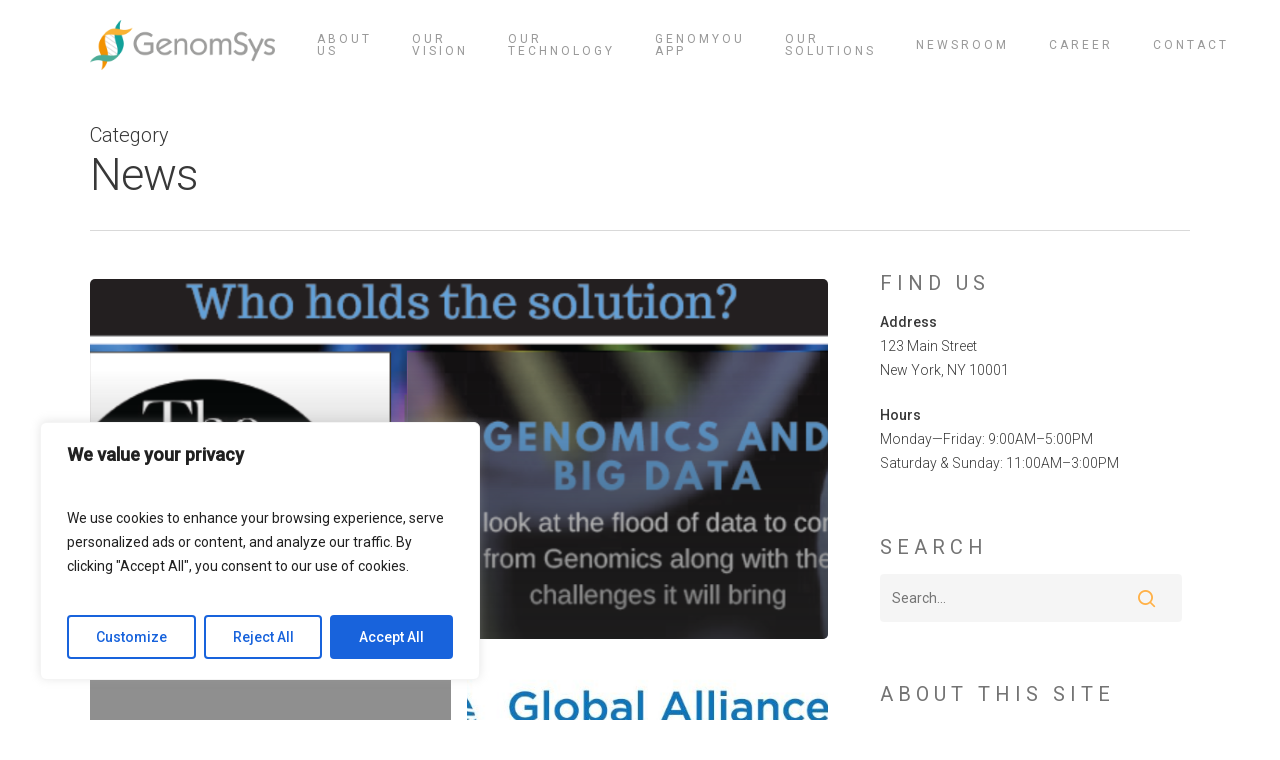

--- FILE ---
content_type: text/css
request_url: https://genomsys.com/wp-content/themes/salient/css/style.css?ver=12.1.3
body_size: 85734
content:
/*
Theme Name:  Salient
Description: Main Salient styles
*/

/*---------------------------------------------------------------------------

[Table Of Contents]

1. Browser Reset
2. Globally Applied Styles
3. Page Transitions
4. Page Templates
5. Header / Search Bar Styles 
6. Row Styles
7. Column Styles
8. Third Party Styling
9. Salient Elements
  9.1. Animated Title
  9.2. Button
  9.3. Call to Action
  9.4. Cascading images
  9.5. Category Grid
  9.6. Clients
  9.7. Divider
  9.8. Dropcap
  9.9. Fancy Box
  9.10. Fancy Unordered List
  9.11. Flip Box
  9.12. Food Menu Item
  9.13. Highlighted Text
  9.14. Horizontal List Item
  9.15. Icon
  9.16. Icon List
  9.17. Icon with text
  9.18. Image Comparison
  9.19. Image with animation
  9.20. Image with Hotspots
  9.21. Interactive Map
  9.22. Milestone
  9.23. Morphing outline
  9.24. Page Submenu
  9.25. Pricing Table
  9.26. Progress Bar
  9.27. Recent Posts
  9.28. Split Heading
  9.29. Tabbed Section
  9.30. Team Member
  9.31. Testimonial Slider
  9.32. Toggle Panels
  9.33. Video Lightbox
	9.34. Self Hosted Video Player
	9.35. Scrolling Text
	9.36. Drag Indicator
10. Page Header
11. Masonry Items / Search Results
12. Blog
  12.1. General/Pagination
  12.2. Masonry Auto Meta Overlaid 
  12.3. Masorny Classic Enhanced
  12.4. Masonry Meta Overalaid
  12.5. Standard Minimal
13. Footer 
14. To Top Button
15. Off Canvas / Mobile Menu
16. Sidebar Styles 
17. Comment Styles 
18. General Form Styles 
19. Page Builder Full Width 
20. Salient Icons

---------------------------------------------------------------------------*/



/*-------------------------------------------------------------------------*/
/* 1. Browser Reset
/*-------------------------------------------------------------------------*/
html, body, div, span, applet, object, iframe,
h1, h2, h3, h4, h5, h6, p, blockquote, pre,
a, abbr, acronym, address, big, cite, code,
del, dfn, em, img, ins, kbd, q, s, samp,
small, strike, strong, sub, sup, tt, var,
b, u, i, center, dl, dt, dd, ol, ul, li,
fieldset, form, label, legend,
table, caption, tbody, tfoot, thead, tr, th, td,
article, aside, canvas, details, embed, 
figure, figcaption, footer, header, hgroup, 
menu, nav, output, ruby, section, summary,
time, mark, audio, video {
	margin: 0;
	padding: 0;
	border: 0;
	font-size: 100%;
	font: inherit;
	vertical-align: baseline;
}

input[type=submit]{
  -webkit-appearance:none 
}
html{
  overflow-x:hidden;
  overflow-y:scroll;
  max-width: 100%
}
body{
  max-width: 100%;
  overflow-x:hidden;
  background:white;
  font-family:'Open Sans',sans-serif;
  color:#676767;
  position:relative
}
ol, ul{
  list-style:none
}
input[type=text]::-ms-clear{
  display:none 
}
sup{
  font-size:10px;
  vertical-align:super
}
sub{
  font-size:10px;
  vertical-align:sub
}
p:empty{
  display:none
}
article, aside, details, figcaption, 
figure, footer, header, hgroup, 
menu, nav, section{
  display:block 
}


* { 
	-webkit-box-sizing: border-box;
	-moz-box-sizing: border-box;
	box-sizing: border-box; 
}

/* Main container */
.container, 
.post-area.standard-minimal.full-width-content .post .inner-wrap	{ 
	margin: 0 auto;  
	position: relative; 
}

.container, 
.post-area.standard-minimal.full-width-content .post .inner-wrap {
    max-width: 880px; 
} 


.row {
	position: relative;
}

/* Self clearing floats - clearfix method */
.row:after, 
.col:after, 
.clr:after, 
.group:after { 
	content: ""; 
	display: block; 
	height: 0; 
	clear: both; 
	visibility: hidden; 
}


/* Default row styles */
.row, 
div.clear { 
	padding-bottom: 24px; 
} 

/* Column width on displays +690px */
@media (min-width: 690px) {
	
	.span_1 { 
		width: 6.5%; 
	}
	.span_2 { 
		width: 15.0%; 
	}
	.span_3 { 
		width: 23.5%; 
	}
	.span_4 { 
		width: 32.0%; 
	}
	.span_5 { 
		width: 40.5%; 
	}
	.span_6 { 
		width: 49.0%; 
	}
	.span_7 { 
		width: 57.5%; 
	}
	.span_8 { 
		width: 66.0%; 
	}
	.span_9 { 
		width: 74.5%; 
	}
	.span_10 { 
		width: 83.0%; 
	}
	.span_11 { 
		width: 91.5%; 
	}
	.span_12 { 
		width: 100%; 
	}

}
		


/*-------------------------------------------------------------------------*/
/* 2. Globally Applied Styles
/*-------------------------------------------------------------------------*/

body{
  font-size:14px;
  -webkit-font-smoothing: antialiased;
  font-family:'Open Sans';
  font-weight:400;
  line-height:26px;
}
body:not(.nectar-no-flex-height) {
  display: flex;
  flex-direction: column;
  min-height: 100vh;
}
@media only screen and (min-width: 1000px) {
  body.admin-bar:not(.nectar-no-flex-height) {
    min-height: calc(100vh - 32px);
  }
}
body:not(.nectar-no-flex-height) #ajax-content-wrap, 
body:not(.nectar-no-flex-height) #ajax-content-wrap .blurred-wrap, 
body:not(.nectar-no-flex-height) .ocm-effect-wrap, 
body:not(.nectar-no-flex-height) .ocm-effect-wrap-inner {
  display: flex;
  flex-direction: column;
  flex-grow: 1;
}
body:not(.nectar-no-flex-height) .container-wrap {
  flex-grow: 1;
}
p{
  -webkit-font-smoothing: antialiased;
}
body .ui-widget{
  font-family:'Open Sans';
  font-weight:400
}
.overflow-x-hidden{
  overflow-x:hidden
}
.alignleft{
  float:left;
  margin-right:15px
}
.alignright{
  float:right;
  margin-left:15px
}
.aligncenter{
  display:block;
  margin:15px auto
}
.no-bottom-padding{
  padding-bottom:0
}
.col.center{
  text-align:center
}
.col.right{
  text-align:right
}
.wp-smiley{
  margin-bottom:0
}
dt{
  font-family:'Open Sans';
  font-weight:600;
  color:#333
}
dd{
  padding-left:20px
}
.gallery-caption{
  margin-left:0;
  margin-bottom:10px;
  padding:0 10px
}
#wpstats{
  display:none
}
.post-area:not(.masonry) .sticky{
  margin-bottom:50px
}
.post-area:not(.masonry) .sticky .content-inner{
  margin-bottom:0;
  padding-bottom:0;
  border-bottom:0;
  -webkit-box-shadow:0 1px 2px rgba(0,0,0,0.2);
  box-shadow:0 1px 2px rgba(0,0,0,0.2);
  background-color:#fff;
  padding:25px;
  position:relative
}
.side-box{
  padding:10px 0;
  margin-bottom:10px;
  border:1px solid #CCC;
  background-color:#E6E6E6;
  text-align:center
}
.side-box a:link, 
.side-box a:visited{
  font-weight:normal;
  color:#06c55b;
  font-size:12px
}
div[id="wpadminbar"]{
  z-index:1000000!important
}
table{
  font-size:12px;
  margin-bottom:20px
}
.wp-caption{
  max-width:100%;
  position: relative;
}
.wp-caption .wp-caption-text{
  max-width: 90%;
  width: auto;
  margin-left: 5%;
  display:inline-block;
  margin-bottom:5px;
  background-color: #fff;
  box-shadow: 0 10px 35px rgba(0,0,0,0.1);
}
.wp-caption .wp-caption-text, 
.row .col .wp-caption .wp-caption-text {
  padding: 10px 15px;
  top: -25px;
  position: relative;
  border-left: 4px solid #000;
}
.wp-caption img, 
.row .col .wp-caption img {
  margin-bottom:0;
  display:block;
  margin-right: 0;
}
em{
  font-style:italic
}
caption, th, td{
  font-weight:normal;
  text-align:left
}
.container-wrap, 
.project-title{
  background-color:#f8f8f8;
  position:relative;
  z-index:10;
  margin-top:0;
  padding-top:40px;
  padding-bottom:40px
}
body[data-header-resize="0"] .container-wrap, 
body[data-header-resize="0"] .project-title {
  margin-top:0;
  padding-top:40px
}
body.page-template-template-no-header .container-wrap, 
body.page-template-template-no-header-footer .container-wrap {
  padding-top: 0;
}
body[data-smooth-scrolling="0"]{
  overflow:hidden
}

.clear{
  clear:both
}
.subheader{
  color:#6F6F6F;
  margin-bottom:15px
}
a{
  color:#3555ff;
  text-decoration:none;
  transition:color 0.3s;
  -webkit-transition:color 0.3s
}
a:hover {
  color:inherit
}
h1{
  font-size:54px;
  line-height:62px;
  margin-bottom:7px
}
h2{
  font-size:34px;
  line-height:44px;
  margin-bottom:7px
}
h3{
  font-size:22px;
  line-height:34px;
  margin-bottom:7px
}
h4{
  font-size:18px;
  line-height:32px;
  margin-bottom:7px
}
h5{
  font-size:16px;
  line-height:26px;
  margin-bottom:7px
}
h6{
  font-size:14px;
  line-height:24px;
  margin-bottom:7px
}
h1, h2, h3, h4, h5, h6{
  color:#444;
  letter-spacing:0;
  -webkit-font-smoothing:antialiased;
  font-family:'Open Sans';
  font-weight:600
}
.bold, strong, b{
  font-family:'Open Sans';
  font-weight:600
}
.uppercase{
  font-weight:700;
  text-transform:uppercase
}
.tiny{
  font-size:14px;
  line-height:22px
}
body h1.light, 
body h2.light, 
body h3.light, 
body h4.light, 
body h5.light, 
body h6.light, 
p.light{
  text-transform:none;
  font-weight:300
}
body h1.jumbo, 
body h2.jumbo, 
body h3.jumbo, 
body h4.jumbo, 
body h5.jumbo, 
body h6.jumbo, 
p.jumbo{
  font-size:100px;
  line-height:110px
}
h1.light{
  font-size:34px;
  margin-bottom:30px
}
h2.light{
  font-size:28px;
  margin-bottom:30px;
  letter-spacing:0.5px
}
h3.light{
  font-size:24px;
  margin-bottom:15px;
  letter-spacing:0.5px
}
h4.light{
  font-size:18px;
  margin-bottom:7px;
  letter-spacing:0.5px
}
h5.light{
  font-size:16px;
  margin-bottom:7px;
  letter-spacing:0.5px
}
h6.light{
  font-size:14px;
  margin-bottom:7px;
  letter-spacing:0.5px
}
body h1 em, body h2 em, 
body h3 em, body h4 em{
  font-size:inherit
}

h1.uppercase{
  letter-spacing:3px
}

h2.uppercase{
  letter-spacing:2.5px
}

h3.uppercase{
  letter-spacing:2px
}

h4.uppercase{
  letter-spacing:2px
}

h5.uppercase{
  letter-spacing:1.3px
}

h6.uppercase{
  letter-spacing:1.3px
}

h1 .nectar-button, 
h2 .nectar-button, 
h3 .nectar-button, 
h4 .nectar-button{
  margin-left:13px
}

.text-align-center{
  text-align:center
}

p{
  padding-bottom:27px
}

.row .col p:last-child{
  padding-bottom:0
}

.container .row:last-child, 
.wpb_wrapper .clear{
  padding-bottom:0
}

.wpb_wrapper >div{
  margin-bottom:24px
}

.wpb_wrapper > div:last-child, 
.row .wpb_wrapper > img:last-child, 
.row .wpb_wrapper >.img-with-aniamtion-wrap:last-child img,
.row .wpb_wrapper >.img-with-aniamtion-wrap:last-child .hover-wrap {
  margin-bottom:0
}

body .pum-overlay, 
.pum-overlay .pum-container, 
.pum-overlay .pum-container .pum-content {
  line-height: inherit;
}

blockquote{
  font-family:'Open Sans';
  font-weight:300;
  line-height:40px;
  font-size:22px;
  padding-left:0;
  letter-spacing:0.5px;
  margin-bottom:30px
}

ul, ol{
  margin-left:30px;
  margin-bottom:30px
}

li ul, li ol {
	margin-bottom: 0;
}

ul li{
  list-style:disc;
  list-style-position:outside
}

ol li{
  list-style:decimal;
  list-style-position:outside
}

#header-secondary-outer ul, 
#header-secondary-outer ol, 
#header-outer nav > ul, 
#header-outer ol, 
#footer-outer ul, 
#footer-outer ol, 
#slide-out-widget-area ul, 
#slide-out-widget-area ol, 
#search-outer ul, 
#search-outer ol,
#mobile-menu ul, 
#mobile-menu ol, 
#header-outer .button_social_group ul {
  margin: 0;
}
#header-secondary-outer ul li, 
#header-secondary-outer ol li, 
#header-outer ul li, 
#header-outer ol li, 
#footer-outer ul li, 
#footer-outer ol li, 
#search-outer ul li, 
#search-outer ol li, 
#slide-out-widget-area ul li, 
#slide-out-widget-area ol li, 
#mobile-menu ul li, 
#mobile-menu ol li {
  list-style: none;
}

.main-content img{
  max-width:100%;
  height:auto
}

.main-content .col.span_4 .col.span_2 img, 
.main-content .col.span_3 .col.span_2 img, 
.main-content .col.span_2 .col.span_2 img, 
.main-content .col.span_6 .col.span_2 img, 
.main-content .col.span_4 .col.span_2 i, 
.main-content .col.span_3 .col.span_2 i, 
.main-content .col.span_2 .col.span_2 i, 
.main-content .col.span_6 .col.span_2 i{
  top:-4px
}

.no-transform{
  -webkit-transform:inherit!important;
	transform:inherit!important;
}

html.no-overflow-y{
  overflow-y:hidden!important;
}
html.no-overflow-y body{
  overflow-y:hidden;
}

.light h1, 
.light h2,
.light h3, 
.light h4, 
.light h5, 
.light h6, 
.light p{
  color:#fff
}

code{
  display:block;
  clear:both;
  overflow:auto;
  padding: 1.6em;
	margin-bottom: 1.6em;
  white-space:pre;
  background-color:#f0f0f0;
  font:14px "Andale Mono",Courier,"Courier New",monospace
}

pre{
    background: #f0f0f0;
    font-family: "Andale Mono",Courier,"Courier New",monospace;
    font-size: 14px;
    font-size: 0.9375rem;
		padding: 1.6em;
    line-height: 1.6;
    margin-bottom: 1.6em;
    max-width: 100%;
    overflow: auto;
}

.body-border-bottom{
  height:20px;
  width:100%;
  bottom:0;
  left:0;
  position:fixed;
  z-index:10000;
  background-color:#fff
}

.body-border-top{
  height:20px;
  width:100%;
  top:0;
  left:0;
  z-index:10000;
  position:fixed;
  background-color:#fff
}

.admin-bar .body-border-top{
  top:32px
}

.body-border-right{
  height:100%;
  width:20px;
  top:0;
  right:0;
  z-index:10000;
  position:fixed;
  background-color:#fff
}

.body-border-left{
  height:100%;
  width:20px;
  top:0;
  left:0;
  z-index:10000;
  position:fixed;
  background-color:#fff
}

.no-left-margin.first-section{
  height:auto!important
}

.row .col h3, .row .col h4{
  margin-bottom:8px
}

.vc_separator.vc_separator_align_center h4, 
.vc_separator.vc_separator_align_center h3 {
  margin-bottom: 0;
}

.row .col img{
  margin-bottom:15px;
  max-width:100%;
  height:auto
}

.row .col img:not([srcset]){
  width: auto;
}

.row .col .wp-block-gallery.is-cropped .blocks-gallery-image img, 
.row .col .wp-block-gallery.is-cropped .blocks-gallery-item img {
  width: 100%;
  margin-bottom: 0;
}

/* gutenberg full width images */
body .container-wrap [class*="wp-block"].alignfull {
  margin-left: -50vw!important;
  left: 50%;
  max-width: 100vw;
  width: 100vw;
  position: relative;
}
body .container-wrap [class*="wp-block"].alignfull img,
body .container-wrap [class*="wp-block"].alignwide img {
  max-width: none;
  width: 100%;
}



/* gutenberg default blocks */
blockquote.wp-block-quote {
  position: relative;
  padding-left: 1.3em;
}
blockquote.wp-block-quote:before {
  display: block;
  position: absolute;
  left: 0;
  top: 0;
  height: 100%;
  width: 4px;
  content: '';
  border-left: 4px solid rgba(0,0,0,0.1);
}
blockquote.wp-block-quote.has-text-align-center:before {
	display: none;
}
.wp-block-quote.is-large p, 
.wp-block-quote.is-style-large p {
	font-style: inherit;
	font-size: 1em;
}
blockquote.wp-block-quote p {
  margin-bottom: 0;
}
blockquote.wp-block-quote cite {
  font-size: 14px;
  line-height: 18px;
  display: block;
}

.wpb_text_column >.wpb_wrapper >*:last-child {
  margin-bottom:0
}

.gallery a img{
  width:90%;
  max-width:90%;
  height:auto;
  max-height:90%;
  padding:5px;
  background-color:#fff;
  border:1px solid #e5e5e5!important;
  transition:all 0.2s linear;
  -webkit-transition:all 0.2s linear;
}


/*-------------------------------------------------------------------------*/
/* 3. Page Transitions
/*-------------------------------------------------------------------------*/

#ajax-loading-screen{
  background-color:#fff;
  width:100%;
  height:100%;
  position:fixed;
  top:0;
  left:0;
  display:none;
  z-index:1000000000
}
#ajax-loading-screen .reveal-1, 
#ajax-loading-screen .reveal-2{
  position:absolute;
  left:100%;
  top:0;
  width:100%;
  height:100%
}
#ajax-loading-screen[data-effect*="horizontal_swipe"]{
  background-color:transparent!important;
  left:-100%
}
body[data-ajax-transitions="true"] #ajax-loading-screen[data-method="standard"][data-effect*="horizontal_swipe"]{
  display:block
}
body[data-ajax-transitions="true"][data-apte="horizontal_swipe_basic"] #ajax-loading-screen .reveal-2 {
  display: none;
}
#ajax-loading-screen.in-from-right{
  left:0;
}
.no-cssanimations #ajax-loading-screen.loaded .reveal-1, 
.no-cssanimations #ajax-loading-screen.loaded .reveal-2{
  display:none
}
#ajax-loading-screen.loaded .reveal-1{
  backface-visibility: hidden;
  -webkit-animation:nectar-anim-effect-2-2 1.85s cubic-bezier(0.67,0,0.3,1) forwards;
  animation:nectar-anim-effect-2-2 1.85s cubic-bezier(0.67,0,0.3,1) forwards
}
#ajax-loading-screen.loaded .reveal-2{
  backface-visibility: hidden;
  -webkit-animation:nectar-anim-effect-2-1 1.85s cubic-bezier(0.67,0,0.3,1) forwards;
  animation:nectar-anim-effect-2-1 1.85s cubic-bezier(0.67,0,0.3,1) forwards
}
#ajax-loading-screen.loaded.in-from-right .reveal-1{
  -webkit-animation:nectar-anim-effect-2-1 1.85s cubic-bezier(0.67,0,0.3,1) forwards;
  animation:nectar-anim-effect-2-1 1.85s cubic-bezier(0.67,0,0.3,1) forwards
}
body[data-apte="horizontal_swipe_basic"] #ajax-loading-screen.loaded.in-from-right .reveal-1{
  -webkit-animation:nectar-anim-effect-2-1 1.1s cubic-bezier(0.215, 0.61, 0.355, 1) forwards;
  animation:nectar-anim-effect-2-1 1.1s cubic-bezier(0.215, 0.61, 0.355, 1) forwards 
}
#ajax-loading-screen.loaded.in-from-right .reveal-2{
  -webkit-animation:nectar-anim-effect-2-2 1.85s cubic-bezier(0.67,0,0.3,1) forwards;
  animation:nectar-anim-effect-2-2 1.85s cubic-bezier(0.67,0,0.3,1) forwards
}
body[data-ajax-transitions="true"] #ajax-loading-screen[data-effect*="horizontal_swipe"].hidden{
  display:none
}
body[data-ajax-transitions="true"] #ajax-loading-screen[data-effect*="horizontal_swipe"].hidden.loaded.in-from-right {
  display: block;
}
@-webkit-keyframes nectar-anim-effect-2-1{
  0%{
    -ms-transform:translateX(0);
    -webkit-transform:translate3d(0,0,0);
    transform:translate3d(0,0,0)
  }
  30%, 100%{
    -ms-transform:translateX(-100%);
    -webkit-transform:translate3d(-100%,0,0);
    transform:translate3d(-100%,0,0);
    -webkit-animation-timing-function:cubic-bezier(0.67,0,0.3,1);
    animation-timing-function:cubic-bezier(0.67,0,0.3,1)
  }
}
@keyframes nectar-anim-effect-2-1{
  0%{
    -ms-transform:translateX(0);
    -webkit-transform:translate3d(0,0,0);
    transform:translate3d(0,0,0)
  }
  30%, 100%{
    -ms-transform:translateX(-100%);
    -webkit-transform:translate3d(-100%,0,0);
    transform:translate3d(-100%,0,0);
    -webkit-animation-timing-function:cubic-bezier(0.67,0,0.3,1);
    animation-timing-function:cubic-bezier(0.67,0,0.3,1)
  }
}
@-webkit-keyframes nectar-anim-effect-2-2{
  0%,14.5%{
    -ms-transform:translateX(0);
    -webkit-transform:translate3d(0,0,0);
    transform:translate3d(0,0,0)
  }
  34.5%, 100%{
    -ms-transform:translateX(-100%);
    -webkit-transform:translate3d(-100%,0,0);
    transform:translate3d(-100%,0,0);
    -webkit-animation-timing-function:cubic-bezier(0.67,0,0.3,1);
    animation-timing-function:cubic-bezier(0.67,0,0.3,1)
  }
}
@keyframes nectar-anim-effect-2-2{
  0%,14.5%{
    -ms-transform:translate3d(0,0,0);
    -webkit-transform:translate3d(0,0,0);
    transform:translate3d(0,0,0)
  }
  34.5%, 100%{
    -ms-transform:translate3d(-100%,0,0);
    -webkit-transform:translate3d(-100%,0,0);
    transform:translate3d(-100%,0,0);
    -webkit-animation-timing-function:cubic-bezier(0.67,0,0.3,1);
    animation-timing-function:cubic-bezier(0.67,0,0.3,1)
  }
}
body[data-ajax-transitions="true"] #ajax-loading-screen[data-method="standard"], 
body[data-ajax-transitions="true"] #ajax-loading-screen[data-effect*="horizontal_swipe"][data-method="ajax"], 
body[data-ajax-transitions="true"] #ajax-loading-screen[data-method="standard"] .loading-icon{
  display:block;
  opacity:1
}
#ajax-loading-screen .loading-icon{
  background-repeat:no-repeat;
  background-position:center center;
  display:block;
  position:absolute;
  opacity:0;
  top:0;
  left:0;
  width:100%;
  height:100%
}
.default-loading-icon{
  top:50%;
  border-radius:100%;
  height:40px;
  width:40px;
  margin:0 auto;
  display:block;
  position:relative;
  border:3px solid #e5e5e5;
  margin-top:-20px
}
.loading-icon .material-icon .spinner{
  width:60px;
  height:60px;
  position:absolute;
  top:0;
  left:0;
  right:0;
  bottom:0;
  margin:auto
}
.loading-icon .material-icon .spinner{
  -webkit-animation:material-rotate-all 1s linear infinite;
  animation:material-rotate-all 1s linear infinite
}
.loading-icon .material-icon .spinner .right-side, 
.loading-icon .material-icon .spinner .left-side{
  -webkit-animation:material-fade-in-first 1.2s linear infinite alternate;
  animation:material-fade-in-first 1.2s linear infinite alternate
}
.loading-icon .material-icon .spinner.color-2 .right-side, 
.loading-icon .material-icon .spinner.color-2 .left-side{
  -webkit-animation:material-fade-in-second 1.2s linear infinite alternate;
  animation:material-fade-in-second 1.2s linear infinite alternate
}
.loading-icon .material-icon .right-side, 
.loading-icon .material-icon .left-side{
  width:50%;
  height:100%;
  position:absolute;
  top:0;
  overflow:hidden
}
.loading-icon .material-icon .left-side{
  left:0
}
.loading-icon .material-icon .right-side{
  right:0
}
.loading-icon .material-icon .bar{
  width:100%;
  height:100%;
  -webkit-border-radius:200px;
  border-radius:200px 0 0 200px;
  border:6px solid #666;
  position:relative
}
.loading-icon .material-icon .bar:after{
  content:"";
  width:6px;
  height:6px;
  display:block;
  background:#666;
  position:absolute;
  -webkit-border-radius:6px;
  border-radius:6px
}
.loading-icon .material-icon .right-side .bar{
  -webkit-border-radius:0;
  border-radius:0 200px 200px 0;
  border-left:none;
  -webkit-transform:rotate(-10deg);
  -webkit-transform-origin:left center;
  transform:rotate(-10deg);
  transform-origin:left center;
  -webkit-animation:material-rotate-right 0.75s linear infinite alternate;
  animation:material-rotate-right 0.75s linear infinite alternate
}
.loading-icon .material-icon .right-side .bar:after{
  bottom:-6px;
  left:-3px
}
.loading-icon .material-icon .left-side .bar{
  border-right:none;
  -webkit-transform:rotate(10deg);
  transform:rotate(10deg);
  -webkit-transform-origin:right center;
  transform-origin:right center;
  -webkit-animation:material-rotate-left 0.75s linear infinite alternate;
  animation:material-rotate-left 0.75s linear infinite alternate
}
.loading-icon .material-icon .left-side .bar:after{
  bottom:-6px;
  right:-3px
}
@keyframes material-rotate-left{
  to{
    transform:rotate(30deg)
  }
  from{
    transform:rotate(175deg)
  }
}
@keyframes material-rotate-right{
  from{
    transform:rotate(-175deg)
  }
  to{
    transform:rotate(-30deg)
  }
}
@keyframes material-rotate-all{
  from{
    transform:rotate(0deg)
  }
  to{
    transform:rotate(-360deg)
  }
}
@keyframes material-fade-in-first{
  from{
    opacity:1
  }
  to{
    opacity:0
  }
}
@keyframes material-fade-in-second{
  from{
    opacity:0
  }
  to{
    opacity:1
  }
}
.loading-icon .material-icon{
  top:50%;
  height:65px;
  width:65px;
  position:relative;
  margin:-32px auto 0 auto;
  display:block
}
.default-loading-icon:before{
  position:absolute;
  content:"";
  border-color:rgba(0,0,0,1) transparent transparent;
  border-radius:100%;
  border-style:solid;
  border-width:3px;
  display:block;
  height:100%;
  width:100%;
  top:-3px;
  left:-3px
}
.loading-icon.spin, 
.portfolio-loading.spin, 
.pp_loaderIcon.spin, 
.default-loading-icon.spin{
  animation:2s cubic-bezier(0.63,0.045,0.34,1) 0s normal none infinite spinning_animation;
  -webkit-animation:2s cubic-bezier(0.63,0.045,0.34,1) 0s normal none infinite spinning_animation
}
.default-skin-loading-icon{
  width:100%;
  height:100%;
  background-position:center;
  display:block;
  background-repeat:no-repeat;
  background-image:url("../img/icons/loading-white-bg.gif")
}
@keyframes spinning_animation{
  0%{
    transform:scale(1) rotate(0deg);
  }
  50%{
    transform:scale(0.8) rotate(360deg);
  }
  100%{
    transform:scale(1) rotate(720deg);
  }
}
@-webkit-keyframes spinning_animation{
  0%{
    -webkit-transform:scale(1) rotate(0deg)
  }
  50%{
    -webkit-transform:scale(0.8) rotate(360deg)
  }
  100%{
    -webkit-transform:scale(1) rotate(720deg)
  }
}
@keyframes bounce_in_animation{
  0%{
    transform:scale(0,0);
  }
  20%{
    transform:scale(1.4,1.4);
  }
  50%{
    transform:scale(0.8,0.8);
  }
  85%{
    transform:scale(1.1,1.1);
  }
  100%{
    transform:scale(1,1);
  }
}
@-webkit-keyframes bounce_in_animation{
  0%{
    -webkit-transform:scale(0,0)
  }
  20%{
    -webkit-transform:scale(1.4,1.4)
  }
  50%{
    -webkit-transform:scale(0.8,0.8)
  }
  85%{
    -webkit-transform:scale(1.1,1.1)
  }
  100%{
    -webkit-transform:scale(1,1)
  }
}
@keyframes grow_in_animation{
  0%{
    transform:scale(0,0);
  }
  100%{
    transform:scale(1,1);
  }
}
@-webkit-keyframes grow_in_animation{
  0%{
    -webkit-transform:scale(0,0)
  }
  100%{
    -webkit-transform:scale(1,1)
  }
}
body #ajax-loading-screen[data-effect="center_mask_reveal"]{
  background-color:transparent
}
body[data-ajax-transitions="true"] #ajax-loading-screen[data-effect="center_mask_reveal"].hidden{
  display:none
}
#ajax-loading-screen[data-effect="center_mask_reveal"] span{
  position:absolute;
  background:#fff;
  z-index:100;
  -webkit-transition:0.8s cubic-bezier(0.12,0.75,0.4,1);
  transition:0.8s cubic-bezier(0.12,0.75,0.4,1) 
}
#ajax-loading-screen .mask-top{
  top:0;
  left:0;
  height:50%;
  width:100%
}
#ajax-loading-screen .mask-right{
  top:0;
  right:0;
  height:100%;
  width:50%
}
#ajax-loading-screen .mask-bottom{
  bottom:0;
  right:0;
  height:50%;
  width:100%
}
#ajax-loading-screen .mask-left{
  top:0;
  left:0;
  height:100%;
  width:50%
}
#ajax-loading-screen.loaded .mask-top{
  -webkit-transform:translateY(-100%) translateZ(0);
  -ms-transform:translateY(-100%) translateZ(0);
  transform:translateY(-100%) translateZ(0)
}
#ajax-loading-screen.loaded .mask-right{
  -webkit-transform:translateX(100%) translateZ(0);
  -ms-transform:translateX(100%) translateZ(0);
  transform:translateX(100%) translateZ(0)
}
#ajax-loading-screen.loaded .mask-bottom{
  -webkit-transform:translateY(100%) translateZ(0);
  -ms-transform:translateY(100%) translateZ(0);
  transform:translateY(100%) translateZ(0)
}
#ajax-loading-screen.loaded .mask-left{
  -webkit-transform:translateX(-100%) translateZ(0);
  -ms-transform:translateX(-100%) translateZ(0);
  transform:translateX(-100%) translateZ(0)
}
#ajax-loading-screen[data-effect="center_mask_reveal"].set-to-fade span, 
#ajax-loading-screen[data-effect="center_mask_reveal"].set-to-fade.loaded span {
  width:100%;
  height:100%;
  top:0;
  left:0;
  -webkit-transform:none;
	transform:none; 
}



/*-------------------------------------------------------------------------*/
/* 4. Page Templates
/*-------------------------------------------------------------------------*/

#error-404{
  text-align:center;
  padding: 10% 0;
  position: relative;
  z-index: 10;
}
body.error {
  padding: 0;
}
body #error-404[data-cc="true"] h1, 
body #error-404[data-cc="true"] h2, 
body #error-404[data-cc="true"] p {
  color: inherit;
}
body.error404 .error-404-bg-img, 
body.error404 .error-404-bg-img-overlay {
  position: absolute;
  top: 0;
  left: 0;
  width: 100%;
  height: 100%;
  background-size: cover;
  background-position: 50%;
  z-index: 1;
}
body.error404 .error-404-bg-img-overlay {
  opacity: 0.8;
}
body #error-404 h1,
body #error-404 h2 {
  font-family:'Open Sans';
  font-weight:700 
}
body #ajax-content-wrap #error-404 h1 {
  font-size:250px;
  line-height:250px;
}
body #ajax-content-wrap #error-404 h2 {
  font-size:54px;
} 
.woocommerce-page .woocommerce p.cart-empty {
  font-size:54px;
  font-family:'Open Sans';
  font-weight:700
}
body #error-404 .nectar-button {
  margin-top: 50px;
}

body.page-template-page-sidebar-php .main-content >.row >.post-area, 
body.page-template-page-sidebar-php .main-content >.row >#sidebar, 
body.page-template-page-left-sidebar-php .main-content >.row >.post-area, 
body.page-template-page-left-sidebar-php .main-content >.row >#sidebar{
  margin-top:30px
}
.container-wrap .row >.wpb_row:last-child, 
.home-wrap .row >.wpb_row:last-child, 
#portfolio-extra >.wpb_row:last-child {
  margin-bottom:0
}
.wpb_row, 
.wpb_content_element {
  margin-bottom: 35px;
}
body[data-bg-header="true"] .container-wrap, 
body.single-portfolio .container-wrap, 
body.page-template-template-portfolio-php .container-wrap, 
body.tax-project-type .container-wrap{
  padding-top:25px;
  margin-top:0!important;
  padding-bottom:40px 
}
body.search-results .container-wrap,
body[data-header-resize="1"].search-results .container-wrap {
  padding-top: 50px;
}
body.search #page-header-bg {
  height: 250px;
}
body.search #page-header-bg h1 {
  font-size: 40px;
  line-height: 50px;
  padding: 0;
}
body.search #page-header-bg h1 span {
  color: inherit;
}
body.search-no-results[data-header-resize] .container-wrap {
  padding: 8% 0;
}
@media only screen and (max-width: 690px) {
  body.search-no-results[data-header-resize] .container-wrap {
    padding: 14% 0;
  }
}
body.search-no-results #search-results .search-form {
  position: relative;
}
body.search-no-results #search-results .search-form button[type=submit] {
  position: absolute;
  right: 0;
  top: 0;
  margin: 0;
}
@media only screen and (min-width: 1000px) {
  body.search-no-results:not(.post-type-archive) .container-wrap:not([data-layout="default"]) .container.main-content {
    max-width: 1000px;
  }
  body.search-results[data-ext-responsive="true"] #search-results[data-layout="list-no-sidebar"] {
    max-width: 1000px;
    margin: 0 auto;
  }
}
body.search-no-results #search-results input[type=text] {
  padding-right: 60px;
}







/*-------------------------------------------------------------------------*/
/* 5. Header / Search Bar Styles 
/*-------------------------------------------------------------------------*/

/* Secondary Header Layout - See css/header/header-secondary-nav.css */

#header-space{
  height:90px;
  background-color: #fff;
}

body[data-header-color="dark"] #header-space {
  background-color: #000;
}

#header-outer{
  width:100%;
  top:0;
  left:0;
  position:fixed;
  padding:28px 0 0 0;
  background-color:#fff;
  z-index:9999;
  overflow:visible
}

#header-outer[data-box-shadow="small"],
body.material[data-hhun="1"] #header-outer[data-header-resize="0"][data-box-shadow="small"][data-remove-fixed="0"]:not(.transparent):not(.invisible),
body.material[data-hhun="1"] #header-outer[data-header-resize="0"][data-box-shadow="small"][data-remove-fixed="1"]:not(.transparent){
  -webkit-box-shadow:0 0 3px 0 rgba(0,0,0,0.22);
	box-shadow:0 0 3px 0 rgba(0,0,0,0.22);
}

#header-outer[data-box-shadow="large"],
body.material[data-hhun="1"] #header-outer[data-header-resize="0"][data-box-shadow="large"][data-remove-fixed="0"]:not(.transparent):not(.invisible),
body.material[data-hhun="1"] #header-outer[data-header-resize="0"][data-box-shadow="large"][data-remove-fixed="1"]:not(.transparent) {
  -webkit-box-shadow:0 3px 45px rgba(0,0,0,0.15);
	box-shadow:0 3px 45px rgba(0,0,0,0.15);
}

body.page-template-template-no-header #header-outer, 
body.page-template-template-no-header-footer #header-outer {
  visibility: hidden;
}
body[data-transparent-nav="1"][data-header-color="light"] #header-outer{
  background-color:rgba(255,255,255,0.965)
}
body[data-header-color="dark"] #header-outer, 
body[data-header-color="dark"] #search-outer{
  background-color:#000;
  -webkit-box-shadow:none;
	box-shadow:none;
}

body[data-header-color="dark"] #top nav ul li a, 
body[data-header-color="dark"] #search-outer input, 
body[data-header-color="dark"] #top #logo, 
body[data-header-color="dark"] #top nav ul #nectar-user-account a span, 
body[data-header-color="dark"] #top nav ul #search-btn a span, 
body[data-header-color="dark"] #header-outer .cart-menu .cart-icon-wrap .icon-salient-cart {
  color:#A0A0A0
}

body[data-header-color="dark"] #top nav ul .slide-out-widget-area-toggle a .lines, 
body[data-header-color="dark"] #top nav ul .slide-out-widget-area-toggle a .lines:after, 
body[data-header-color="dark"] #top nav ul .slide-out-widget-area-toggle a .lines:before, 
body[data-header-color="dark"] #top nav ul .slide-out-widget-area-toggle .lines-button:after{
  background-color:#A0A0A0
}

.admin-bar #header-outer, 
.logged-in.buddypress #header-outer{
  top:32px
}

#top #logo{
  width:auto;
  max-width:none;
  display:block;
  line-height:22px;
  font-size:22px;
  letter-spacing:-1px;
  color:#444;
  font-family:'Open Sans';
  font-weight:600
}

#top #logo .retina-logo, 
#top .span_3 #logo .mobile-only-logo {
  display:none
}
#top #logo .starting-logo{
  position:absolute;
  top:0;
  opacity:0;
  left:0
}
#top #logo:hover,
#top #logo:focus{
  color:#000
}
#top #logo img{
  text-indent:-9999px;
  max-width:none;
  width:auto;
  margin-bottom:0;
  display:block;
  transition:opacity 0.4s ease
}
#header-outer[data-transparent-header="true"] #top #logo img.stnd {
  position: relative;
}
#top{
  position:relative;
  z-index:9998;
  width:100%
}
#top .container .row{
  padding-bottom:0
}
#top nav >ul{
  overflow:visible;
  transition:padding 0.8s ease,margin 0.25s ease;
  min-height:1px;
  line-height:1px
}
#top nav .no-menu-assigned{
  visibility:hidden
}
body:not(.ascend) #top nav >.buttons, 
body.ascend #header-outer[data-full-width="false"] #top nav >.buttons, 
#header-outer[data-format="centered-menu-under-logo"] #top nav >.buttons{
  margin-left:15px
}
body #header-outer[data-full-width="false"][data-has-buttons="no"]:not([data-format="left-header"]) #top nav >.buttons {
  margin-left: 0;
}
body:not(.ascend) #header-outer[data-full-width="true"][data-remove-border="true"] #top nav ul #search-btn{
  margin-left:22px
}
#top nav >.buttons{
  transition:padding 0.8s ease
}
#top nav >ul .slide-out-widget-area-toggle{
  transition:margin 0.25s ease
}
.side-widget-open #top nav >ul .slide-out-widget-area-toggle{
  transition:margin 0.75s ease
}
#header-outer[data-transparency-option="1"][data-full-width="true"].side-widget-open{
  box-shadow:none
}

#header-outer.side-widget-open.hidden-menu #top nav >.sf-menu li, 
#header-outer.hidden-menu-items #top nav >.sf-menu li:not(#social-in-menu){
  transition:opacity 0.75s ease
}
body:not(.material) #header-outer[data-format="centered-menu"].side-widget-open #top nav >.sf-menu:not(.buttons) li, 
body:not(.material) #header-outer.side-widget-open.hidden-menu #top nav >.sf-menu:not(.buttons) li, 
body:not(.material) #header-outer.side-widget-open.hidden-menu-items #top nav >.sf-menu:not(.buttons) li:not(#social-in-menu){
  opacity:0
}
.side-widget-open.no-bg-color {
  border-color:transparent!important
}

#header-outer #top nav >.buttons{
  right:0;
  height:100%;
  overflow:hidden
}
body #header-outer[data-using-pr-menu="true"] #top nav >.buttons{
  display:block;
  overflow:visible
}
body.material #header-outer[data-using-pr-menu="true"] #top nav >.buttons{
  display: -webkit-flex;
  display: -ms-flexbox;
  display: flex;
}

.woocommerce #header-outer .cart-notification .item-name, 
#header-outer .woocommerce-page .cart-notification .item-name{
  color:#999
}

#top nav ul li{
  float:right
}

#top nav > ul > li{
  float:left
}

#top nav >ul >li >a, 
.pull-left-wrap > ul > li > a{
  padding:0 10px 0 10px;
  display:block;
  color:#676767;
  font-size:14px;
  line-height:20px;
  -webkit-transition:color 0.1s ease;
  transition:color 0.1s linear
}

#header-outer[data-lhe="animated_underline"] #top nav >ul >li >a{
  -webkit-transition:color 0.2s ease;
  transition:color 0.2s ease
}


/* Centered Bottom Bar Layout - See css/header/header-layout-centered-bottom-bar.css */

/* Left Header Layout - See css/header/header-layout-left.css */

/* Centered Menu Layout */
#header-outer[data-format="centered-menu"] #top .span_9, 
#header-outer[data-format="centered-menu"] #top .span_9 .sf-menu:not(.buttons) {
  left:0;
  position:relative;
  text-align:center;
  width:100%;
  z-index:1
}

#header-outer[data-format="centered-menu"] #top nav >.sf-menu >li{
  float:none;
  display:inline-block
}
#header-outer[data-format="centered-menu"] #top nav >.sf-menu >.megamenu{
  position:static
}
#header-outer[data-format="centered-menu"] #top nav >.sf-menu >li ul{
  text-align:left
}
#header-outer[data-format="centered-menu"] #top nav >.buttons, 
#header-outer[data-format="centered-menu"] #top .span_3{
  z-index:10;
  position:absolute
}
#header-outer[data-format="centered-menu"] #top .span_3{
  left:0
}


/* Left Aligned Menu */
#header-outer[data-format="menu-left-aligned"] .row .col.span_3{
  margin-right:25px
}
#header-outer[data-format="menu-left-aligned"] .row .col.span_9{
  float:left
}
#header-outer[data-format="menu-left-aligned"] .row .right-aligned-menu-items{
  float:right
}
body #header-outer[data-full-width="true"] #top nav >.buttons{
  margin-left:0
}



/* Centered Menu Under Logo */
#header-outer[data-format="centered-menu-under-logo"] #top nav{
  display:inline-block
}
#header-outer[data-format="centered-menu-under-logo"] .span_9{
  text-align:center;
  line-height:1px
}
body.original #header-outer[data-format="centered-menu-under-logo"] #top .row .span_9, 
body.original #header-outer[data-format="centered-menu-under-logo"] #top .row .span_3, 
body.ascend #header-outer[data-format="centered-menu-under-logo"] #top .row .span_9, 
body.ascend #header-outer[data-format="centered-menu-under-logo"] #top .row .span_3, 
body.material #header-outer[data-format="centered-menu-under-logo"] #top .row .span_9, 
body.material #header-outer[data-format="centered-menu-under-logo"] #top .row .span_3 {
  display:block;
  float:none;
  width:100%!important
}
body #header-outer[data-format="centered-menu-under-logo"] .span_3{
  text-align:center
}
#header-outer[data-format="centered-menu-under-logo"] #top nav >.sf-menu >li ul {
  text-align:left
}
#header-outer[data-format="centered-menu-under-logo"] #top .span_9{
  position:relative
}
#header-outer[data-format="centered-menu-under-logo"] .cart-menu{
  -ms-transform:translateY(-50%);
  -webkit-transform:translateY(-50%);
  transform:translateY(-50%);
  top:50%
}
#header-outer[data-format="centered-menu-under-logo"] #top .span_9 nav >ul >li:not(#social-in-menu):not(#search-btn):not(.slide-out-widget-area-toggle) >a {
  padding-top:0;
  padding-bottom:20px 
}
#header-outer[data-format="centered-menu-under-logo"] #top .span_9 ul #search-btn, 
#header-outer[data-format="centered-menu-under-logo"] #top .span_9 ul #nectar-user-account, 
#header-outer[data-format="centered-menu-under-logo"] #top nav >ul .slide-out-widget-area-toggle {
  padding-top:0;
  padding-bottom:0
}
#header-outer[data-format="centered-menu-under-logo"] #top .span_9 ul #social-in-menu a {
  margin-top:0;
  margin-bottom:20px
}
#header-outer[data-format="centered-menu-under-logo"] #top #logo img{
  margin:0 auto 0 auto
}
#header-outer[data-format="centered-menu-under-logo"] #top #logo .starting-logo{
  position:absolute;
  margin-bottom:0;
  left:50%;
  -webkit-transform:translateX(-50%) translateZ(0);
	transform:translateX(-50%) translateZ(0);
}
@media only screen and (min-width: 1000px) {
  #header-outer[data-format="centered-menu-under-logo"] #top #logo .starting-logo{
    top:0;
  }
}
@media only screen and (max-width: 999px) {
  #header-outer[data-format="centered-menu-under-logo"] #top #logo .starting-logo {
    left: 0;
    -webkit-transform: none;
    transform: none;
  }
}



/* Centered Logo Between Menu */
#header-outer[data-format="centered-logo-between-menu"] .cart-menu-wrap{
  z-index:10000
}
@media only screen and (min-width:1000px){
  #header-outer[data-format="centered-logo-between-menu"] nav{
    visibility:hidden
  }
}
#header-outer[data-format="centered-logo-between-menu"] .span_3{
  position:absolute;
  left:50%;
  margin-right:0
}
#header-outer[data-format="centered-logo-between-menu"] .span_3 #logo.no-image{
  -ms-transform:translateX(-50%);
  -webkit-transform:translateX(-50%);
	transform:translateX(-50%);
}
#header-outer[data-format="centered-logo-between-menu"] .span_3 #logo:not(.no-image) img{
  -ms-transform:translateX(-50%);
  -webkit-transform:translateX(-50%);
	transform:translateX(-50%);
}
#header-outer[data-format="centered-logo-between-menu"] .row .col.span_9, 
#header-outer[data-format="centered-logo-between-menu"] .row .col.span_9 .sf-menu:not(.buttons) {
  left:0;
  position:relative;
  text-align:center;
  width:100%;
  z-index:1
}
body #header-outer[data-format="centered-logo-between-menu"] .row .col.span_9 .sf-menu:not(.buttons) {
  position:static
}
#header-outer[data-format="centered-logo-between-menu"] #top nav >.buttons, 
#header-outer[data-format="centered-logo-between-menu"] #top .span_3{
  z-index:10;
  position:absolute
}
#header-outer[data-format="centered-logo-between-menu"] #top nav >.sf-menu >li ul{
  text-align:left
}
#header-outer[data-format="centered-logo-between-menu"] #top nav >.sf-menu >li{
  float:none;
}
#header-outer[data-format="centered-logo-between-menu"] #top nav >.sf-menu >.megamenu{
  position:static
}
#header-outer[data-format="centered-logo-between-menu"] nav #social-in-menu{
  position:absolute;
  left:0
}




/* Header button styles */
#top nav >ul >li[class*="button_solid_color"] >a:before, 
#header-outer.transparent #top nav >ul >li[class*="button_solid_color"] >a:before,
#top .slide-out-widget-area-toggle[data-custom-color="true"] a:before {
  display:block;
  position:absolute;
  left:0;
  padding-bottom:10px;
  -webkit-transform:translateY(-7px);
  -ms-transform:translateY(-7px);
	transform:translateY(-7px);
  width:100%;
  height:24px;
  content:' ';
  z-index:-1;
  -webkit-transition:opacity 0.2s ease;
  transition:opacity 0.2s ease
}

body #header-outer .slide-out-widget-area-toggle[data-custom-color="true"] .lines:before {
	 top: 6px;
}
body #header-outer .slide-out-widget-area-toggle[data-custom-color="true"] .lines:after {
	 top: -6px;
}

#header-outer:not([data-format="centered-menu-under-logo"]):not([data-format="centered-menu-bottom-bar"]) #top nav >ul >li[class*="button_"] >a:before,
#header-outer:not([data-format="centered-menu-under-logo"]):not([data-format="centered-menu-bottom-bar"]) #top .slide-out-widget-area-toggle[data-custom-color="true"] a:before {
  -webkit-transform:translateY(-50%);
  -ms-transform:translateY(-50%);
	transform:translateY(-50%);
	top: 50%;
}

#header-outer[data-format="centered-menu-under-logo"] #top nav >ul >li[class*="button_"] >a:before,
#header-outer[data-format="centered-menu-bottom-bar"] #top nav >ul >li[class*="button_"] >a:before,
#header-outer[data-format="centered-menu-bottom-bar"] #top .slide-out-widget-area-toggle[data-custom-color="true"] a:before {
  -webkit-transform:translateY(-9px);
  -ms-transform:translateY(-9px);
	transform:translateY(-9px);
}

#header-outer[data-header-button_style="default"] #top nav >ul >li[class*="button_solid_color"] >a:hover:before, 
#header-outer[data-header-button_style="default"].transparent #top nav >ul >li[class*="button_solid_color"] >a:hover:before{
  opacity:0.85!important
}

#header-outer[data-header-button_style="shadow_hover_scale"] #top nav >ul >li[class*="button_solid_color"] >a:before,
#header-outer[data-header-button_style="shadow_hover_scale"] .slide-out-widget-area-toggle[data-custom-color="true"] a:before {
	box-shadow: 0px 10px 25px rgba(0,0,0,0.13);
}

#header-outer[data-header-button_style*="hover_scale"] #top nav >ul >li[class*="button_solid_color"] >a:before,
#header-outer[data-header-button_style*="hover_scale"] .slide-out-widget-area-toggle[data-custom-color="true"] a:before {
	-webkit-transition: transform 0.3s ease;
	transition: transform 0.3s ease;
	transform-origin: top;
}
#header-outer[data-header-button_style*="hover_scale"]:not([data-format="centered-menu-under-logo"]):not([data-format="centered-menu-bottom-bar"]) #top nav li[class*="button_solid_color"] >a:hover:before,
#header-outer[data-header-button_style*="hover_scale"]:not([data-format="centered-menu-under-logo"]):not([data-format="centered-menu-bottom-bar"]) #top nav ul .slide-out-widget-area-toggle[data-custom-color="true"] a:hover:before  {
	-webkit-transform: scale(1.1) translateY(-50%);
  transform: scale(1.1) translateY(-50%);
}
#header-outer[data-header-button_style*="hover_scale"][data-format="centered-menu-bottom-bar"] #top nav >ul >li[class*="button_"] >a:hover:before,
#header-outer[data-header-button_style*="hover_scale"][data-format="centered-menu-under-logo"] #top nav >ul >li[class*="button_"] >a:hover:before,
#header-outer[data-header-button_style*="hover_scale"][data-format="centered-menu-under-logo"] #top nav ul .slide-out-widget-area-toggle[data-custom-color="true"] a:hover:before,
#header-outer[data-header-button_style*="hover_scale"][data-format="centered-menu-bottom-bar"] #top nav ul .slide-out-widget-area-toggle[data-custom-color="true"] a:hover:before{
	-webkit-transform: scale(1.1) translateY(-9px);
  transform: scale(1.1) translateY(-9px);
}

#top nav >ul >li[class*="button_bordered"] >a:before, 
#header-outer.transparent #top nav >ul >li[class*="button_bordered"] >a:before{
  border:2px solid #fff;
  display:block;
  position:absolute;
  left:0;
  padding-bottom:10px;
  -webkit-transform:translateY(-7px);
  -ms-transform:translateY(-7px);
	transform:translateY(-7px);
  width:100%;
  height:34px;
  content:' ';
  z-index:-1;
  -moz-box-sizing:border-box;
  -webkit-box-sizing:border-box;
	box-sizing:border-box;
  -webkit-transition:border-color 0.2s ease;
	transition:border-color 0.2s ease;
}
#top nav >ul >li[class*="button_bordered"] >a:before{
  border-color:rgba(0,0,0,0.4)
}
.light-text #top nav >ul >li[class*="button_bordered"] >a:before{
  border-color:#fff
}

#header-outer[data-lhe="default"] #top nav >ul >li[class*="button_solid_color"].current_page_ancestor >a,
#header-outer[data-lhe="default"] #top nav >ul >li[class*="button_solid_color"].current-menu-ancestor >a,
#header-outer #top nav >ul >li[class*="button_solid_color"] >a,
#header-outer[data-lhe="default"] #top nav .sf-menu > [class*="button_solid_color"].sfHover:not(#social-in-menu) > a,
#header-outer #top nav >ul >li[class*="button_solid_color"] >a .sf-sub-indicator i,
#header-outer #top .sf-menu > li[class*="button_solid_color"].sfHover > a .sf-sub-indicator i,
#header-outer #top .sf-menu > li[class*="button_solid_color"]:hover > a .sf-sub-indicator i {
  color:#fff!important;
}
#top nav >ul >li[class*="button_solid_color"] >a, 
body #header-outer.transparent #top nav >ul >li[class*="button_solid_color"] >a, 
#header-outer[data-lhe="animated_underline"] #top nav >ul >li[class*="button_solid_color"] >a, 
#header-outer.transparent.dark-slide > #top nav .sf-menu > li[class*="button_solid_color"].sfHover > a,
#header-outer[data-lhe="animated_underline"].transparent.dark-slide #top nav >ul >li[class*="button_solid_color"] >a:hover, 
#header-outer[data-lhe="default"].transparent.dark-slide #top nav >ul >li[class*="button_solid_color"] >a:hover, 
#header-outer[data-lhe="default"] #top nav .sf-menu > li[class*="button_solid_color"] > a:hover, 
#header-outer.dark-text #top nav >ul >li[class*="button_solid_color"] >a, 
#header-outer[data-lhe="default"] #top nav .sf-menu .current_page_item[class*="button_solid_color"] >a, 
#header-outer.transparent.dark-slide >#top nav >ul >li[class*="button_solid_color"] >a:hover{
  color:#fff!important;
  opacity:1!important;
  padding-left:20px;
  padding-right:20px;
}

#header-outer[data-lhe="default"] #top nav > ul > li[class*="button_solid_color"] > a:hover,
body #header-outer[data-lhe="default"] #top nav .sf-menu > li[class*="button_solid_color"].sfHover > a {
  color: #fff!important;
}

#header-outer[data-lhe="default"] #top nav > ul > li[class*="button_solid_color"] > a, 
#header-outer[data-lhe="default"] #top nav > ul > li[class*="button_bordered"] > a,
#top nav >ul >li[class*="button_bordered"] >a, 
body #header-outer.transparent #top nav >ul >li[class*="button_bordered"] >a, 
#header-outer[data-lhe="animated_underline"] #top nav >ul >li[class*="button_bordered"] >a, 
#header-outer[data-lhe="default"] #top nav ul li[class*="button_bordered"] a:hover{
  padding-left:20px;
  padding-right:20px;
}

body[data-header-search="false"][data-full-width-header="false"] #header-outer[data-lhe="animated_underline"][data-format="default"][data-cart="false"] #top nav >ul >li:last-child >a, 
body[data-header-search="false"][data-user-set-ocm="off"] #header-outer[data-lhe="animated_underline"][data-format="centered-menu"][data-cart="false"] #top nav >.buttons >li:last-child >a, 
body[data-header-search="false"][data-user-set-ocm="off"] #header-outer[data-lhe="animated_underline"][data-format="menu-left-aligned"][data-cart="false"] #top nav >.buttons >li:last-child >a{
  margin-right:0
}

#header-outer #top .slide-out-widget-area-toggle[data-custom-color="true"] a {
	padding: 0 18px;
	display: block;
	position: relative;
}
#header-outer #top nav .slide-out-widget-area-toggle[data-custom-color="true"]:not(.mobile-icon) a:not(.using-label) {
	width: 22px;
}

.original #header-outer #top nav ul .slide-out-widget-area-toggle[data-custom-color="true"] a,
.ascend #header-outer #top nav ul .slide-out-widget-area-toggle[data-custom-color="true"] a,
.original .slide-out-widget-area-toggle[data-custom-color="true"].mobile-icon a > span,
.ascend .slide-out-widget-area-toggle[data-custom-color="true"].mobile-icon a > span {
	height: 22px;
}

/* Header text hover effects */ 
#header-outer[data-lhe="animated_underline"] nav > ul >li:not([class*="button_"]) >a:after, 
body.material #slide-out-widget-area[class*="slide-out-from-right"] .off-canvas-menu-container li a:after, 
#header-secondary-outer[data-lhe="animated_underline"] nav >.sf-menu >li >a:after,
#slide-out-widget-area.fullscreen-split .inner .off-canvas-menu-container li a:after {
  -ms-transition:-webkit-transform .3s ease-out,border-color .3s ease-out;
  -webkit-transition:-webkit-transform .3s ease-out, border-color .3s ease-out;
  transition:transform .3s ease-out,border-color .3s ease-out;
  position:absolute;
  display:block;
  bottom:-6px;
  left:0;
  width:100%;
  -ms-transform:scaleX(0);
  -webkit-transform:scaleX(0);
  transform:scaleX(0);
  border-top:2px solid #000;
  content:'';
  padding-bottom:inherit 
}

#slide-out-widget-area.fullscreen-split .inner .off-canvas-menu-container li a {
	position: relative;
}

body:not(.material) #header-secondary-outer[data-lhe="animated_underline"] nav >.sf-menu >li >a:after {
  bottom: -9px;
}

#header-outer[data-lhe="animated_underline"] #top nav >ul >li >a:hover:after, 
#header-outer[data-lhe="animated_underline"] #top nav >ul >.sfHover >a:after, 
#header-outer[data-lhe="animated_underline"] .sf-menu .current_page_ancestor >a:after, 
#header-outer[data-lhe="animated_underline"] .sf-menu .current-menu-ancestor >a:after, 
#header-outer[data-lhe="animated_underline"] .sf-menu .current-menu-item >a:after, 
#header-outer[data-lhe="animated_underline"] .sf-menu .current_page_item >a:after, 
#header-outer[data-lhe="animated_underline"] .buttons .current-menu-item >a:after, 
#header-outer[data-lhe="animated_underline"] .buttons .current-menu-ancestor >a:after, 
#header-secondary-outer[data-lhe="animated_underline"] nav >.sf-menu >li >a:hover:after,
#header-secondary-outer[data-lhe="animated_underline"] nav >.sf-menu >li >a:focus:after,
body.material #slide-out-widget-area[class*="slide-out-from-right"] .off-canvas-menu-container .current-menu-item > a:after, 
body.material #slide-out-widget-area[class*="slide-out-from-right"] .off-canvas-menu-container li a:hover:after,
body.material #slide-out-widget-area[class="slide-out-from-right"] .off-canvas-menu-container li a:focus:after,
#slide-out-widget-area.fullscreen-split .inner .off-canvas-menu-container .current-menu-item > a:after,
#slide-out-widget-area.fullscreen-split .inner .off-canvas-menu-container li a:hover:after,
#slide-out-widget-area.fullscreen-split .inner .off-canvas-menu-container li a:focus:after {
  backface-visibility: hidden;
  -ms-transform:scaleX(1);
  -webkit-transform:scaleX(1);
  transform:scaleX(1)
}
#header-outer[data-lhe="animated_underline"] #top nav >ul >li >a{
  padding-left:0;
  padding-right:0;
  margin-right:10px;
  margin-left:10px
}

#top nav ul li a{
  color:#999
}


/* Menu Dropdown Style */
.sf-menu{
  line-height:1;
  float:left;
  margin-bottom:30px
}
.sf-menu ul li{
  font-weight:normal;
  width:100%
}

#header-outer .sf-menu >li:hover >ul, 
#header-outer .sf-menu >.sfHover >ul{
  top: 100%
}

.sub-menu{
  z-index:3
}

.sf-menu li:hover, 
.sf-menu .sfHover, 
.sf-menu:not(.buttons) a:focus, 
.sf-menu a:hover, 
.sf-menu a:active{
  outline:0 none
}

.sf-menu ul li a{
  margin:0;
}

.sf-sub-indicator{
  display:inline-block;
  width:10px;
  position:relative;
  left:8px;
  height:10px
}
.sf-sub-indicator i{
  width:8px
}
.sf-sub-indicator [class^="icon-"], 
body .sf-sub-indicator [class*=" icon-"]{
  color:#888;
  font-size:12px;
  line-height:16px;
  height:auto;
  background-color:transparent
}
.material .sf-menu > li > a > .sf-sub-indicator i {
  font-size: 16px;
}

.sf-shadow .sf-shadow-off{
  background:none repeat scroll 0 0 transparent
}
.sf-vertical, 
.sf-vertical li {
  width:100%
}
.sf-vertical li:hover ul, 
.sf-vertical .sfHover ul{
  left:100%;
  top:0
}

.sf-menu, .sf-menu *{
  list-style:none outside none;
  margin:0;
  padding:0;
  z-index:10
}

.sf-menu{
  line-height:1
}

.sf-menu ul{
  position:absolute;
  top:-999em;
}
.sf-menu ul li, 
.sf-menu ul li li{
  font-size:12px;
  width:100%
}

.sf-menu li:hover{
  visibility:inherit
}
.sf-menu li{
  float:left;
  line-height:0;
  font-size:12px;
  position:relative
}
.sf-menu a{
  display:block;
  position:relative; 
  text-decoration:none
}
.sf-menu li:hover ul, 
.sf-menu .sfHover ul {
  z-index:999
}


.sf-menu li li:hover ul,
.sf-menu li .sfHover ul,
.sf-menu li li li:hover ul, 
.sf-menu li li .sfHover ul {
  left:20em;
  top:0
}

.sf-menu .sf-with-ul a{
  min-width:1px;
}

#header-outer .sf-menu li ul li a{
  font-size:12px;
  line-height:13px;
  transition:none;
  letter-spacing:0;
}

.sf-menu li ul li .sf-sub-indicator{
  right:14px;
  left:auto;
  top:14px;
  display:block;
  position:absolute
}

.sf-menu .sfHover ul li a, 
.sf-menu .sfHover ul li li a{
  box-shadow:none
}

.sf-menu ul li a:focus, 
.sf-menu ul li a:hover, 
.sf-menu ul li a:active, 
.sf-menu ul li li a:focus, 
.sf-menu ul li li a:hover, 
.sf-menu ul li li a:active{
  border-radius:0 0 0 0;
  box-shadow:none;
  text-shadow:none
}

body #top nav >ul >li >.temp-hidden-display, 
body #header-secondary-outer nav >ul >li >.temp-hidden-display{
  display:block!important;
  opacity:0;
  left:0!important;
  right:auto!important
}
body #top nav >ul >.edge >ul, 
body #header-secondary-outer nav >ul >.edge >ul{
  left:auto;
  right:0
}
body #top nav >ul >li .edge >ul, 
body #header-secondary-outer nav >ul >li .edge >ul{
  left:auto;
  right:0
}
#top .span_9{
  position:static
}
#header-outer #top nav >ul >.megamenu{
  position:inherit
}
#top nav >ul >.megamenu >.sub-menu{
  width:100%;
  left:0;
  padding:15px 0;
  display:table;
  background-color:#1C1C1C
}

body .no-transition, 
#header-outer[data-megamenu-rt="1"].no-transition, 
#header-outer[data-megamenu-rt="1"].no-transition a:not(#logo), 
#header-outer[data-megamenu-rt="1"].no-transition img, 
#header-outer[data-megamenu-rt="1"].no-transition .icon-salient-search, 
#header-outer[data-megamenu-rt="1"].no-transition .icon-salient-m-user, 
#header-outer[data-megamenu-rt="1"].no-transition .icon-salient-cart, 
.ascend #header-outer[data-megamenu-rt="1"].no-transition .has_products .cart-menu .cart-icon-wrap .icon-salient-cart, 
#header-outer[data-megamenu-rt="1"].no-transition #top nav ul .slide-out-widget-area-toggle a .lines, 
#header-outer[data-megamenu-rt="1"].no-transition #top nav ul .slide-out-widget-area-toggle a .lines:before, 
#header-outer[data-megamenu-rt="1"].no-transition #top nav ul .slide-out-widget-area-toggle a .lines:after, 
#header-outer[data-megamenu-rt="1"].no-transition .lines-button:after, 
#header-outer[data-megamenu-rt="1"].no-transition #top nav ul li a > .sf-sub-indicator i, 
#header-outer[data-megamenu-rt="1"].no-transition #top nav ul #search-btn a:after, 
#header-outer[data-megamenu-rt="1"].no-transition #top nav ul #nectar-user-account a:after, 
#header-outer[data-megamenu-rt="1"].no-transition #top nav ul .slide-out-widget-area-toggle a:after, 
#header-outer[data-megamenu-rt="1"].no-transition .cart-menu:after, 
#header-outer[data-megamenu-rt="1"].no-transition #top nav >ul >li[class*="button_bordered"] >a:not(:hover):before, 
#header-outer[data-megamenu-rt="1"].no-transition.transparent #top nav >ul >li[class*="button_bordered"] >a:not(:hover):before,
body #slide-out-widget-area-bg.fullscreen-alt.open.no-transition, 
body #slide-out-widget-area-bg.fullscreen-alt.no-transition,
.page-submenu.no-trans,
.sf-menu >.no-trans >ul,
body[data-hhun="1"] #header-outer.no-trans-hidden:not(.side-widget-open),
.posts-container article.ajax-loaded,
body[data-button-style="slightly_rounded_shadow"] .nectar-button.wpb_start_animation, 
body[data-button-style="rounded_shadow"] .nectar-button.wpb_start_animation,
.post-area.masonry {
  -webkit-transition:none!important;
  transition:none!important
}
.material #header-outer[data-megamenu-rt="1"]:not([data-transparent-header="true"]):not([data-format="left-header"]).no-transition #logo img, 
.material #header-outer[data-megamenu-rt="1"]:not([data-transparent-header="true"]):not([data-format="left-header"]).no-transition .logo-spacing img {
  -webkit-transition: height 0.15s ease!important;
  transition: height 0.15s ease!important;
}
.material #header-outer[data-megamenu-rt="1"]:not([data-format="left-header"]).no-transition #logo img, 
.material #header-outer[data-megamenu-rt="1"]:not([data-format="left-header"]).no-transition .logo-spacing img {
  -webkit-transition: height 0.32s ease!important;
  transition: height 0.32s ease!important;
}
#header-outer[data-megamenu-rt="1"].no-transition li[class*="button_"] a:hover{
  -webkit-transition:opacity 0.2s ease,color 0.2s ease!important;
  transition:opacity 0.2s ease,color 0.2s ease!important
}
#header-outer[data-lhe="animated_underline"][data-megamenu-rt="1"].no-transition #top nav >ul >li:not([class*="button_"]) >a:after{
  -webkit-transition:-webkit-transform .3s ease-out;
  transition:transform .3s ease-out
}
#top nav >ul >.megamenu >.sub-menu{
  display:table
}
#top nav >ul >.megamenu >.sub-menu{
  padding:30px 0
}
#top nav >ul >.megamenu >ul >li{
  padding:0 0 0 30px;
  border:none
}
#top nav >ul >li >ul >li, 
#header-outer[data-format="centered-menu"] #top nav >ul >li >ul >li, 
#header-secondary-outer .sf-menu > li > ul > li, 
#header-outer .widget_shopping_cart .cart_list, 
#header-outer .widget_shopping_cart .total, 
#header-outer .widget_shopping_cart .buttons{
  opacity:0;
  -ms-transform:translateY(13px);
  -webkit-transform:translateY(13px);
  transform:translateY(13px);
  -ms-transition:transform 0.65s cubic-bezier(0.2,.8,.25,1),opacity 0.65s cubic-bezier(0.2,.8,.25,1);
  transition:transform 0.65s cubic-bezier(0.2,.8,.25,1),opacity 0.65s cubic-bezier(0.2,.8,.25,1);
  -webkit-transition:transform 0.65s cubic-bezier(0.2,.8,.25,1),opacity 0.65s cubic-bezier(0.2,.8,.25,1)
}
#top nav >ul >.sfHover >ul >li, 
#header-secondary-outer .sf-menu > .sfHover > ul > li, 
#header-outer[data-format="centered-menu"] #top nav >ul >.sfHover >ul >li, 
#header-outer .widget_shopping_cart.open .cart_list, 
#header-outer .widget_shopping_cart.open .total, 
#header-outer .widget_shopping_cart.open .buttons{
  opacity:1;
  -ms-transform:translateY(0px);
  -webkit-transform:translateY(0px);
  transform:translateY(0px)
}
#header-outer .widget_shopping_cart .cart_list,
#header-outer .widget_shopping_cart,
.wpcf7-form-control-wrap,
.nectar-social.full-width >* {
  display:block!important
}
#top nav >ul >.megamenu >ul >li:last-child{
  padding-right:30px
}

[data-megamenu-width="full-width"] #top nav >ul >.megamenu >ul >li{
  padding:0 30px 0 0
}

[data-megamenu-width="full-width"] #top nav >ul >.megamenu >ul >li:last-child{
  padding:0
}

#top nav >ul >.megamenu >ul >li >ul{
  margin:0;
  padding:0
}

#top nav >ul >.megamenu >ul >li{
  width:33.33%
}

#header-outer #top nav >ul >.megamenu >ul >li {
  display:table-cell;
  float:none;
}

#top nav >ul >.megamenu.columns-2 >ul >li{
  width:50%
}
#top nav >ul >.megamenu.columns-3 >ul >li{
  width:33.33%
}
#top nav >ul >.megamenu.columns-4 >ul >li{
  width:25%
}
#top nav >ul >.megamenu.columns-5 >ul >li{
  width:20%
}
#top nav >ul >.megamenu.columns-6 >ul >li{
  width:16.66%
}
#top nav >ul >.megamenu >ul >li ul{
  display:block!important;
  top:0!important;
  width:100%;
  opacity:1!important;
  left:0!important;
  box-shadow:none;
  position:relative
}
#top nav >ul >.megamenu >ul >li >ul >.has-ul >ul{
  margin-left:0;
  padding-right:0;
  padding-left:0
}

#top nav >ul >.megamenu ul li{
  float:none
}
#top nav >ul >.megamenu ul li a{
  border-bottom:none;
  padding:9px 15px
}
body:not([data-header-format="left-header"]) #top nav >ul >.megamenu >ul >li >a, 
body:not([data-header-format="left-header"]) #top nav >ul >.megamenu >ul >li >ul >.has-ul >a{
  font-family:'Open Sans';
  font-weight:700;
  font-size:12px;
  text-transform:uppercase;
  margin-bottom:7px;
  letter-spacing:2px;
}
body:not([data-header-format="left-header"]) #top nav >ul >.megamenu >ul >li >a, 
body:not([data-header-format="left-header"]) #top nav >ul >.megamenu >ul >li >ul >.has-ul >a{
  color:#444
}

body[data-header-color="dark"]:not([data-header-format="left-header"]) #top nav >ul >.megamenu >ul >li >a,
body[data-header-color="dark"]:not([data-header-format="left-header"]) #top nav >ul >.megamenu >ul >li >ul >.has-ul >a {
	color: #fff;
}

body:not([data-header-format="left-header"]) #top nav >ul >.megamenu >ul >li >ul >.has-ul >ul{
  padding-bottom:15px
}
body:not([data-header-format="left-header"]) #top nav >ul >.megamenu >ul >li >ul >.has-ul >ul{
  padding-bottom:20px
}
body:not([data-header-format="left-header"]) #top nav >ul >.megamenu >ul >li >ul >.has-ul:last-child >ul{
  padding-bottom:0
}
#top nav >ul >.megamenu >.sub-menu >li a, 
body #top nav >ul >.megamenu >.sub-menu >li a, 
body #header-outer #top nav >ul >.megamenu >.sub-menu >li >a,
#top nav >ul >.megamenu >ul >li >a:hover, 
#top nav >ul >.megamenu >ul >.sfHover >a, 
body:not([data-header-format="left-header"]) #top nav >ul >.megamenu >ul >li >ul >.has-ul.current-menu-item >a,
body:not([data-header-format="left-header"]) #top nav >ul >.megamenu >ul >li >a, 
body:not([data-header-format="left-header"]) #top nav >ul >.megamenu >ul >li >ul >.has-ul >a{
  background-color:transparent!important
}

#header-secondary-outer .sf-menu li ul li a,
#top .sf-menu li ul li a {
  background-color:transparent
}

body:not([data-header-format="left-header"]) #top nav >ul >.megamenu >ul ul li a:hover, 
body:not([data-header-format="left-header"]) #top nav >ul >.megamenu >ul ul .current-menu-item > a{
  color:#CCC;
  background-color:#000
}

#top .menu-item-language .iclflag, 
#header-secondary-outer .menu-item-language .iclflag{
  top:1px;
  position:relative;
  margin-right:4px
}
.sf-menu >li >ul{
  opacity:0;
  pointer-events:none;
  -ms-transition:none;
  -webkit-transition:none;
  transition:none;
  display:block;
  -webkit-box-shadow:0 19px 35px rgba(0,0,0,0.11);
	box-shadow:0 19px 35px rgba(0,0,0,0.11);
}
.sf-menu >li ul{
  padding:20px;
  width:20em
}

.sf-menu >li ul a, 
#top nav >ul >.megamenu ul li a{
  padding:6px 6px
}
.sf-menu li ul li .sf-sub-indicator{
  top:6px;
  right:6px
}
body[data-header-color="light"]:not([data-header-format="left-header"]) #header-outer:not(.transparent) .sf-menu >li ul{
  border-top:1px solid #e9e9e9
}
#header-outer[data-box-shadow="none"]:not(.transparent) .sf-menu >li:not(.megamenu) ul{
  border-top:none
}
#header-outer .open.widget_shopping_cart{
  -ms-transform:translateY(0px);
  -webkit-transform:translateY(0px);
  transform:translateY(0px);
  opacity:1;
  top: 100%;
  pointer-events:auto
}
#header-outer .cart-outer .cart-notification { top: 100%; }

#header-outer .widget_shopping_cart{
  -ms-transition:none;
  -webkit-transition:none;
  transition:none;
  opacity:0;
  pointer-events:none
}

.sf-menu >.sfHover{
  z-index:500
}

#header-secondary-outer .sf-menu li ul, 
body:not([data-header-format="left-header"]) #top .sf-menu li ul, 
#top nav >ul >.megamenu >.sub-menu, 
#header-outer .widget_shopping_cart .cart_list li, 
#header-outer .cart-notification, 
#header-outer .widget_shopping_cart_content {
  background-color:#fff
}

#header-outer .cart-outer .widget_shopping_cart > .widgettitle {
  display: none;
}

body[data-header-color="dark"] #header-secondary-outer .sf-menu li ul, 
body[data-header-color="dark"]:not([data-header-format="left-header"]) #top .sf-menu li ul, 
body[data-header-color="dark"] #top nav >ul >.megamenu >.sub-menu, 
body[data-header-color="dark"] #header-outer .widget_shopping_cart .cart_list li, 
body[data-header-color="dark"] #header-outer .cart-notification, 
body[data-header-color="dark"] #header-outer .widget_shopping_cart_content {
  background-color:#000
}

#header-outer nav ul li li:hover >a .sf-sub-indicator i,   
#header-outer nav ul li .sfHover >a .sf-sub-indicator i, 
#header-outer:not([data-format="left-header"]) #top nav >ul >li:not(.megamenu) ul .current-menu-ancestor >a .sf-sub-indicator i,
#header-outer:not([data-format="left-header"]) #top nav >ul >.megamenu ul ul .current-menu-item >a, 
#header-outer:not([data-format="left-header"]) #top nav >ul >.megamenu ul ul .current-menu-ancestor >a, 
#header-outer #top nav > ul >.megamenu > ul ul .sfHover >a,
#header-outer #top nav > ul >.megamenu > ul ul li a:hover, 
#header-outer #top nav > ul >.megamenu > ul ul li a:focus, 
body:not([data-header-format="left-header"]) #header-outer #top nav >ul >.megamenu >ul ul .current-menu-item > a,
#header-outer:not([data-format="left-header"]) #top nav >ul >li:not(.megamenu) ul a:hover, 
#header-outer:not([data-format="left-header"]) #top nav >ul >li:not(.megamenu) .sfHover >a, 
#header-outer:not([data-format="left-header"]) #top nav >ul >li:not(.megamenu) ul .current-menu-item >a, 
#header-outer:not([data-format="left-header"]) #top nav >ul >li:not(.megamenu) ul .current-menu-ancestor >a {
  color:#fff
}

#header-outer .widget_shopping_cart, 
.woocommerce .cart-notification, 
#header-outer .cart-notification{
  -webkit-box-shadow:0 19px 35px rgba(0,0,0,0.11);
	box-shadow:0 19px 35px rgba(0,0,0,0.11);
}

#header-outer:not([data-format="left-header"]) #top nav >ul >li:not(.megamenu) .cart_list a:hover {
  background-color: transparent!important;
}

#header-outer .widget_shopping_cart a.button:hover, 
.nectar-slide-in-cart .widget_shopping_cart a.button:hover{
  background-color:#333!important
}
#header-outer:not([data-format="left-header"]) #top nav >ul >li:not(.megamenu) ul a:hover, 
#header-outer:not([data-format="left-header"]) #top nav >ul >li:not(.megamenu) .sfHover >a, 
#header-outer:not([data-format="left-header"]) #top nav >ul >li:not(.megamenu) ul .current-menu-item >a, 
#header-outer:not([data-format="left-header"]) #top nav >ul >li:not(.megamenu) ul .current-menu-ancestor >a{
  background-color:#27CCC0
}

#header-outer .sf-menu li ul li a, 
#header-outer .widget_shopping_cart .quantity, 
#header-outer .widget_shopping_cart .cart_list li, 
#header-outer .cart-notification, 
#header-outer .total, 
#header-outer .total strong, 
#header-outer .product_list_widget li dl dd{
  color:#999
}

#header-outer #top nav >ul >.megamenu:hover ul li{
  pointer-events:auto
}

.sf-menu .megamenu li ul{
  -webkit-transform:none;
  transform:none;
  -webkit-box-shadow:none;
  box-shadow:none
}

#header-outer #top .sf-menu .megamenu li ul,
[data-header-color="light"] #header-outer:not(.transparent) .sf-menu > .megamenu li ul {
  border-top:0;
}

#header-secondary-outer .sf-menu li li ul {
  margin-left:-20px;
  margin-top:-20px;
}

.sf-menu li li ul{
  display:block;
  visibility:visible;
  top:0!important;
  z-index:auto;
  left:20em;
  margin-left:-20px;
  margin-top:-20px;
  -ms-transition:transform 0.25s,opacity 0.25s;
  -webkit-transition:transform 0.25s,opacity 0.25s;
  transition:transform 0.25s,opacity 0.25s;
  -webkit-box-shadow:0 19px 35px rgba(0,0,0,0.11);
	box-shadow:0 19px 35px rgba(0,0,0,0.11);
  opacity:0;
  pointer-events:none;
  -ms-transform:translateX(25px);
  -webkit-transform:translateX(25px);
	transform:translateX(25px);
}

#header-secondary-outer .sf-menu li li .on-left-side,
#header-secondary-outer sf-menu li .sfHover .on-left-side,
.sf-menu li li .on-left-side,
.sf-menu li .sfHover .on-left-side {
  right:20em;
  left: auto;
  margin-right: -20px;
  margin-left: 0;
}
.sf-menu .sfHover >.on-left-side {
  -ms-transform:translateY(0px) translateX(0px);
  -webkit-transform:translateY(0px) translateX(0px);
  transform:translateY(0px) translateX(0px);
}
body[data-header-color="light"] #header-outer:not(.transparent) .sf-menu > li:not(.megamenu) li ul, 
body[data-header-color="custom"] #header-outer:not(.transparent) .sf-menu > li:not(.megamenu) li ul {
  margin-top: -21px;
}
body[data-header-color="light"] #header-secondary-outer .sf-menu > li:not(.megamenu) li ul, 
body[data-header-color="light"] .sf-menu > li:not(.megamenu) li ul, 
body[data-header-color="light"] #header-outer[data-box-shadow="none"]:not(.transparent) .sf-menu > li:not(.megamenu) li ul, 
body[data-header-color="custom"] #header-outer[data-box-shadow="none"]:not(.transparent) .sf-menu > li:not(.megamenu) li ul {
  margin-top:-20px
}
.sf-menu ul li a{
  border-bottom:0
}

.sf-menu .sfHover > ul {
  pointer-events:auto;
  opacity:1;
  -ms-transform:translateY(0px) translateX(0px);
  -webkit-transform:translateY(0px) translateX(0px);
  transform:translateY(0px) translateX(0px);
}

.sf-menu > li.sfHover:not(.megamenu) > ul:not(.on-left-side) {
	left: 0;
}


#header-outer:not([data-format="left-header"]) #logo, 
#header-outer:not([data-format="left-header"]) .logo-spacing {
  transition: margin 0.32s ease;
}
#header-outer:not([data-format="left-header"]) #logo img, 
#header-outer:not([data-format="left-header"]) .logo-spacing img {
  transition: height 0.32s ease, opacity 0.2s ease;
}
#header-outer:not([data-transparent-header="true"]):not([data-format="left-header"]) #logo, 
#header-outer:not([data-transparent-header="true"]):not([data-format="left-header"]) .logo-spacing {
  transition: margin 0.15s ease;
}
#header-outer:not([data-transparent-header="true"]):not([data-format="left-header"]) #logo img, 
#header-outer:not([data-transparent-header="true"]):not([data-format="left-header"]) .logo-spacing img {
  transition: height 0.15s ease, opacity 0.2s ease;
}
#header-outer.small-nav:not([data-format="left-header"]) {
  transition: box-shadow 0.42s ease, opacity 0.3s ease;
}
#header-outer.small-nav:not([data-format="left-header"]) #logo, 
#header-outer.small-nav:not([data-format="left-header"]) .logo-spacing {
  transition: margin 0.32s ease;
}
#header-outer.small-nav:not([data-format="left-header"]) #logo img, 
#header-outer.small-nav:not([data-format="left-header"]) .logo-spacing img {
  transition: height 0.32s ease;
}
body[data-hhun="0"] #header-outer[data-header-resize="0"]:not([data-transparent-header="true"]) {
  transition: box-shadow 0.42s ease, opacity 0.3s ease, transform 0.32s ease;
}
#header-outer[data-using-secondary="1"]:not([data-format="left-header"]) {
  transition: transform 0.32s ease, background-color 0.3s ease 0s,box-shadow 0.3s ease 0s,margin 0.25s ease;
}
#header-outer[data-using-secondary="1"].small-nav:not([data-format="left-header"]) {
  transition: box-shadow 0.42s ease, opacity 0.3s ease, transform 0.32s ease;
}
#header-outer[data-format="centered-menu"] .logo-spacing, 
#header-outer[data-format="centered-logo-between-menu"] .logo-spacing {
  visibility: hidden;
  pointer-events:none;
  z-index: -100;
}

@media only screen and (max-width: 690px) {
  #header-outer[data-format="centered-menu"] .logo-spacing, 
  #header-outer[data-format="centered-logo-between-menu"] .logo-spacing {
    display: none;
  }
}

@media only screen and (min-width: 1000px) {
  
  #header-outer:not([data-format="left-header"]) {
    padding-top: 0;
  }
  #header-outer:not([data-format="left-header"]) #top > .container > .row, 
  #header-outer:not([data-format="left-header"]) #top > .container > .row nav, 
  #header-outer:not([data-format="left-header"]) #top > .container > .row nav >ul, 
  #header-outer:not([data-format="left-header"]) #top > .container > .row nav >ul > li {
    display: -webkit-flex;
    display: -ms-flexbox;
    display: flex;
  }
  #header-outer:not([data-format="left-header"]) #top .span_9, 
  #header-outer:not([data-format="left-header"]) #top .span_3 {
    display: -webkit-flex;
    display: -ms-flexbox;
    display: flex;
    float: none;
    width: auto;
  }

  #header-outer[data-format="centered-menu-under-logo"] .span_9, 
  #header-outer[data-format="centered-menu-under-logo"] .span_9 nav,
  #header-outer[data-format="centered-menu-under-logo"] #top .row .span_9 {
    display: -ms-flexbox;
    display: -webkit-flex;
    display: flex;
    width: 100%;
  }
  #header-outer[data-format="centered-menu-under-logo"] .cart-menu {
    -webkit-transform: none;
    transform: none;
  }
  #header-outer .logo-spacing {
    line-height: 0;
  }
  #header-outer[data-format="centered-logo-between-menu"] .logo-spacing[data-using-image="false"] {
		font-size: 22px;
		line-height: 22px;
    letter-spacing: -1px;
		width: 1px;
	}
  #header-outer[data-format="centered-menu"] .logo-spacing img, 
  #header-outer[data-format="centered-logo-between-menu"] .logo-spacing img {
    margin-bottom: 0;
  }
  #header-outer[data-format="centered-logo-between-menu"] .logo-spacing img {
    width: 1px;
  }
  #header-outer[data-format="centered-logo-between-menu"] #top .span_9, 
  #header-outer[data-format="centered-logo-between-menu"] #top .span_9 nav {
    width: 100%;
  }
  #header-outer[data-format="centered-menu"] #top .span_3 {
    position: relative;
    margin-right: 0;
  }
  #header-outer[data-format="centered-menu"] #top .span_9, 
  #header-outer[data-format="centered-menu"] #top .span_9 .sf-menu:not(.buttons) {
    position: static;
  }
  #header-outer[data-format="centered-logo-between-menu"] .row .col.span_3 {
    pointer-events: none;
  }
  body #header-outer[data-format="centered-logo-between-menu"] .span_3 #logo:not(.no-image) img {
    transform: none;
  }
  body #header-outer[data-format="centered-logo-between-menu"] #top #logo {
    transform: translateX(-50%);
    pointer-events: auto;
  }
	body[data-slide-out-widget-area-style="slide-out-from-right"]:not(.material) #header-outer[data-format="centered-logo-between-menu"] #top #logo {
		transform: translateX(-50%)!important;
	}
  #header-outer[data-format="default"] #top .span_9 {
    margin-left: auto;
  }
  #header-outer[data-format="centered-menu"] #top .span_9, 
  #header-outer[data-format="centered-menu"] #top .span_9 nav {
    -webkit-flex-grow: 1;
    -moz-flex-grow: 1;
    -ms-flex-positive: 1;
    -ms-flex-grow: 1;
    flex-grow: 1;
  }
  #header-outer[data-format="centered-menu"] #top .span_9 nav .sf-menu:not(.buttons), 
  #header-outer[data-format="centered-logo-between-menu"] #top .span_9 nav .sf-menu:not(.buttons), 
  #header-outer[data-format="centered-menu-under-logo"] #top .span_9 nav, 
  #header-outer[data-format="centered-menu-bottom-bar"] #top .span_9 nav {
    -webkit-justify-content: center;
    -moz-justify-content: center;
    -ms-flex-pack: center;
    -ms-justify-content: center;
    justify-content: center;
  }
  #header-outer:not([data-format="left-header"]) #top nav >.buttons {
    overflow: visible;
    height: auto;
  }
  #header-outer:not([data-format="left-header"]) #top nav >ul >li {
    -webkit-align-items: center;
    -moz-align-items: center;
    -ms-align-items: center;
    -ms-flex-align: center;
    align-items: center;
  }
  #header-outer:not([data-format="left-header"]) #top nav >ul {
    float: none;
    display: inline-block;
    vertical-align: middle;
  }
  #header-outer[data-format="centered-menu"] #top nav >.buttons, 
  #header-outer[data-format="centered-menu"] #top .span_3, 
  #header-outer[data-format="centered-logo-between-menu"] nav #social-in-menu, 
  #header-outer[data-format="centered-logo-between-menu"] #top nav >.buttons {
    height: 100%;
  }
  #header-outer #top > .container > .row .right-aligned-menu-items nav {
    -ms-flex-direction: row-reverse;
    flex-direction: row-reverse;
    -webkit-flex-direction: row-reverse;
  }
  #header-outer[data-format="menu-left-aligned"] .row .right-aligned-menu-items {
    float: none;
    margin-left: auto;
    display: -webkit-flex;
    display: -ms-flexbox;
    display: flex;
  }
  #header-outer[data-format="centered-menu-under-logo"] .row, 
  #header-outer[data-format="centered-menu-bottom-bar"] .row {
    -webkit-flex-direction: column;
    -ms-flex-direction: column;
    -moz-flex-direction: column;
    flex-direction: column;
  }
}

@media only screen and (max-width: 999px) {
  #top .col.span_9 {
    text-align: right;
    line-height: 0;
  }
  #header-outer[data-format="centered-menu"] #top .span_9, 
  #header-outer[data-format="centered-logo-between-menu"] #top .span_9 {
    text-align: right;
    z-index: 10000;
    left: auto;
  }
  #top .span_9 >.slide-out-widget-area-toggle > div, 
  #header-outer .mobile-search .icon-salient-search, 
  #header-outer #top #mobile-cart-link i, 
  #header-outer .mobile-user-account .icon-salient-m-user {
    position: relative;
    display: block;
    top: 50%;
    font-size: 18px;
    -ms-transform: translateY(-50%);
    -webkit-transform: translateY(-50%);
    transform: translateY(-50%);
    background-color: transparent;
  }
  #top .span_9 >.slide-out-widget-area-toggle, 
  #top #mobile-cart-link, 
  #top .mobile-search, 
  #header-outer #top .mobile-user-account {
    position: relative;
    width: auto;
    padding: 0 7px;
    top: auto;
    right: auto;
    margin-bottom: 0;
    margin-top: 0;
    display: inline-block;
    vertical-align: middle;
    line-height: 0;
    height: 100%;
    -webkit-transform: none;
    transform: none;
  }
  
	body[data-slide-out-widget-area-style="slide-out-from-right"].material a.slide_out_area_close:before,
  body[data-slide-out-widget-area-style="slide-out-from-right"] .slide_out_area_close:before {
    background-color: rgba(0,0,0,.06);
  }
  #header-outer[data-cart="true"] #top .span_9 >.slide-out-widget-area-toggle, 
  #header-outer[data-cart="true"] #top #mobile-cart-link, 
  #top .mobile-search {
    padding: 0 8px;
  }
  
  #header-outer[data-cart="true"] #top .row .span_9 > .slide-out-widget-area-toggle,
  #top .span_9 >.slide-out-widget-area-toggle {
    padding-right: 0;
  }
  #search-outer #search #close a:before,
  body.material #header-outer #search-outer #search #close a:before {
    height: 40px;
    width: 40px;
    margin: -20px 0 0 -20px;
  }
  #search-outer #search #close a span {
    font-size: 16px;
    height: 16px;
    line-height: 16px;
  }
  #search-outer #search #close a {
    height: 14px;
  }
  #search-outer #search #close,
  body.material #header-outer #search-outer #search #close {
    top: 0;
    right: -5px;
  }
  #search-outer #search #close a,
  body.material #header-outer #search-outer #search #close a {
    right: 13px;
    top: 19px;
  }
  body.original #search-outer #search #close a {
    top: 50%;
    -webkit-transform: translateY(-50%);
    transform: translateY(-50%);
  }
}
#header-outer[data-format="centered-menu-under-logo"] #top .span_9 nav >.buttons {
  padding-bottom: 20px;
}

@media only screen and (max-width: 999px) {
  .slide-out-widget-area-toggle.mobile-icon a > span > .hover-effect {
    display: none;
  }
}

#top nav ul #search-btn a span, 
#top nav ul #search-btn a, 
#top nav ul .slide-out-widget-area-toggle a, 
#top nav ul #nectar-user-account a span, 
#top nav ul #nectar-user-account a {
  line-height: 20px;
  height: 20px;
}

#top nav ul .slide-out-widget-area-toggle a .label,
#top .span_9 > .slide-out-widget-area-toggle a.using-label .label {
	font-style: normal;
	display: inline-block;
	vertical-align: middle;
	margin-right: 15px;
	line-height: 1em;
  font-size: 14px;
}
#top .span_9 > .slide-out-widget-area-toggle a.using-label .label {
	transition: color 0.2s ease;
}

#top nav ul .slide-out-widget-area-toggle a.using-label > span,
#top .span_9 > .slide-out-widget-area-toggle a.using-label > span {
	display: inline-block;
	vertical-align: middle;
}

#top nav ul .slide-out-widget-area-toggle a.using-label,
#top .span_9 > .slide-out-widget-area-toggle a.using-label,
body[data-header-search="false"] #header-outer[data-has-menu="false"][data-cart="false"] #top nav ul .slide-out-widget-area-toggle a.using-label {
	width: auto;
	vertical-align: middle;
}

@media only screen and (min-width: 690px) {
  #slide-out-widget-area .secondary-header-text {
    display: none;
  }
}
@media only screen and (max-width: 999px) and (min-width: 690px) {
  body.original #slide-out-widget-area .inner .off-canvas-menu-container.mobile-only .menu.secondary-header-items {
    display: none;
  }
}
#top nav .buttons li{
  line-height:12px;
  position:relative
}
#top nav .buttons .menu-item a{
  position:relative
}

.original #top nav ul #search-btn >div,
.original #top nav ul #nectar-user-account >div,
.original #top nav ul .nectar-woo-cart >div,
.original #top nav ul .slide-out-widget-area-toggle > div,
.ascend #header-outer[data-full-width="false"] #top nav ul #search-btn >div,
.ascend #header-outer[data-full-width="false"] #top nav ul #nectar-user-account >div,
.ascend #header-outer[data-full-width="false"] #top nav ul .nectar-woo-cart >div,
.ascend #header-outer[data-full-width="false"] #top nav ul .slide-out-widget-area-toggle > div {
  padding-left:19px 
}

#header-outer .cart-menu .cart-icon-wrap i {
  line-height: 18px;
}

#header-outer:not([data-format="left-header"]) .cart-menu .cart-icon-wrap {
  width: auto;
  height: 20px;
}


#top nav ul #search-btn a, 
#top nav ul #nectar-user-account a, 
#top nav ul .slide-out-widget-area-toggle a{
  padding:0 0 0 0;
  width:24px;
  display:block;
  background-position:right top;
  background-repeat:no-repeat;
  box-sizing:content-box;
}
#top nav ul[data-user-set-ocm="off"] .slide-out-widget-area-toggle, 
body.material #header-outer:not([data-format="left-header"]) #top > .container > .row nav >ul[data-user-set-ocm="off"] > .slide-out-widget-area-toggle{
  display:none
}
#top nav ul #nectar-user-account a span, 
#top nav ul #search-btn a span {
  top: 0;
  background-color:transparent;
  -webkit-transition:color 0.2s ease;
  transition:color 0.2s ease 
}
#top nav ul .slide-out-widget-area-toggle a i.label {
	-webkit-transition:color 0.2s ease;
  transition:color 0.2s ease 
}

.cart-menu .cart-icon-wrap .icon-salient-cart {
  -webkit-transition:color 0.2s ease;
  transition:color 0.2s ease 
}

/* Social in menu */ 
#header-outer #social-in-menu i, 
.material #slide-out-widget-area.slide-out-from-right .off-canvas-social-links a i {
  font-size:18px;
  color:inherit;
  background-color:transparent;
  transition:transform 0.25s ease,opacity 0.2s ease;
  -webkit-transition:-webkit-transform 0.25s ease,opacity 0.2s ease;
  text-align:center;
  line-height:24px;
  height:22px;
  width:36px
}
body[data-header-search="false"]:not(.mobile) #header-outer[data-has-menu="false"][data-cart="false"] #social-in-menu i{
  font-size:20px;
  width:38px;
  line-height:26px;
  height:26px;
  margin-bottom:-3px
}
#header-outer #social-in-menu a, 
.material #slide-out-widget-area.slide-out-from-right .off-canvas-social-links a {
  display:inline-block;
  margin-right:0;
  margin-left:0;
  overflow:hidden
}
#header-outer #social-in-menu a:hover i, 
.material #slide-out-widget-area.slide-out-from-right .off-canvas-social-links a:hover i{
  -webkit-transform:translateY(-100%);
  transform:translateY(-100%)
}
#header-outer #social-in-menu a i:after, 
.material #slide-out-widget-area.slide-out-from-right .off-canvas-social-links a i:after {
  position:absolute;
  top:100%;
  left:0;
  -webkit-transform:translate3d(0,0,0);
  transform:translate3d(0,0,0);
  width:100%
}
#header-outer #social-in-menu a i:before{
  width:100%
}
#header-outer #social-in-menu [class^="fa-"]:after, 
#header-outer #social-in-menu [class*="fa-"]:after, 
#header-outer #social-in-menu .fa-vine:before, 
#header-outer #social-in-menu .fa-vine:after{
  text-decoration:inherit;
  display:block;
  speak:none
}
#header-outer #social-in-menu .fa-vine{
  display:block;
  text-align:center
}
#header-outer #social-in-menu i.fa-facebook{
  width:28px
}
#header-outer #social-in-menu .fa-instagram:after, 
.material #slide-out-widget-area.slide-out-from-right .fa-instagram:after{ content:"\f16d" }

#header-outer #social-in-menu .fa-behance:after, 
.material #slide-out-widget-area.slide-out-from-right .fa-behance:after{ content:"\f1b4" }

#header-outer #social-in-menu .fa-vine:after, 
.material #slide-out-widget-area.slide-out-from-right .fa-vine:after{ content:"\f1ca" }

#header-outer #social-in-menu .fa-vk:after, 
.material #slide-out-widget-area.slide-out-from-right .fa-vk:after{ content:"\f189" }

#header-outer #social-in-menu .icon-salient-spotify:after, 
.material #slide-out-widget-area.slide-out-from-right .icon-salient-spotify:after{ content:"\f1bc" }

#header-outer #social-in-menu .icon-salient-facebook-messenger:after, 
.material #slide-out-widget-area.slide-out-from-right .icon-salient-facebook-messenger:after{ content:"\e90d" }

#header-outer #social-in-menu .fa-flickr:after, 
.material #slide-out-widget-area.slide-out-from-right .fa-flickr:after{ content:"\f16e" }

#header-outer #social-in-menu .fa-soundcloud:after, 
.material #slide-out-widget-area.slide-out-from-right .fa-soundcloud:after{ content:"\f1be" }

#header-outer #social-in-menu .fa-stackexchange:after, 
.material #slide-out-widget-area.slide-out-from-right .fa-stackexchange:after { content:"\f16c" }

#header-outer #social-in-menu .fa-google:after, 
.material #slide-out-widget-area.slide-out-from-right .fa-google:after{ content:"\f1a0" }

#header-outer #social-in-menu .fa-github-alt:after, 
.material #slide-out-widget-area.slide-out-from-right .fa-github-alt:after { content:"\f113" }

#header-outer #social-in-menu .fa-dribbble:after, 
.material #slide-out-widget-area.slide-out-from-right .fa-dribbble:after{ content:"\f17d" }

#header-outer #social-in-menu .fa-tumblr:after, 
.material #slide-out-widget-area.slide-out-from-right .fa-tumblr:after { content:"\f173" }

#header-outer #social-in-menu .fa-youtube-play:after, 
.material #slide-out-widget-area.slide-out-from-right .fa-youtube-play:after { content:"\f16a" }

#header-outer #social-in-menu .fa-linkedin:after, 
.material #slide-out-widget-area.slide-out-from-right .fa-linkedin:after { content:"\f0e1" }

#header-outer #social-in-menu .fa-pinterest:after, 
.material #slide-out-widget-area.slide-out-from-right .fa-pinterest:after{ content:"\f0d2" }

#header-outer #social-in-menu .fa-vimeo:after, 
.material #slide-out-widget-area.slide-out-from-right .fa-vimeo:after{ content:"\f27d" }

#header-outer #social-in-menu .fa-facebook:after, 
.material #slide-out-widget-area.slide-out-from-right .fa-facebook:after{ content:"\f09a" }

#header-outer #social-in-menu .fa-rss:after, 
.material #slide-out-widget-area.slide-out-from-right .fa-rss:after{ content:"\f09e" }

#header-outer #social-in-menu .fa-twitter:after, 
.material #slide-out-widget-area.slide-out-from-right .fa-twitter:after{ content:"\f099" }

#header-outer #social-in-menu .fa-houzz:after, 
.material #slide-out-widget-area.slide-out-from-right .fa-houzz:after{ content:"\f27c" }

#header-outer #social-in-menu .fa-yelp:after, 
.material #slide-out-widget-area.slide-out-from-right .fa-yelp:after{ content:"\f1e9" }

#header-outer #social-in-menu .fa-mixcloud:after, 
.material #slide-out-widget-area.slide-out-from-right .fa-mixcloud:after{ content:"\f289" }

#header-outer #social-in-menu .fa-bandcamp:after, 
.material #slide-out-widget-area.slide-out-from-right .fa-bandcamp:after{ content:"\f2d5" }

#header-outer #social-in-menu .fa-snapchat:after, 
.material #slide-out-widget-area.slide-out-from-right .fa-snapchat:after{ content:"\f2ab" }

#header-outer #social-in-menu .fa-tripadvisor:after, 
.material #slide-out-widget-area.slide-out-from-right .fa-tripadvisor:after{ content:"\f262" }

#header-outer #social-in-menu .fa-telegram:after, 
.material #slide-out-widget-area.slide-out-from-right .fa-telegram:after{ content:"\f2c6" }

#header-outer #social-in-menu .fa-slack:after, 
.material #slide-out-widget-area.slide-out-from-right .fa-slack:after{ content:"\f198" }

#header-outer #social-in-menu .fa-medium:after, 
.material #slide-out-widget-area.slide-out-from-right .fa-medium:after{ content:"\f23a" }

#header-outer #social-in-menu .icon-salient-artstation:after, 
.material #slide-out-widget-area.slide-out-from-right .icon-salient-artstation:after{ content:"\e90b" }

#header-outer #social-in-menu .icon-salient-discord:after, 
.material #slide-out-widget-area.slide-out-from-right .icon-salient-discord:after{ content:"\e90c" }

#header-outer #social-in-menu .fa-whatsapp:after, 
.material #slide-out-widget-area.slide-out-from-right .fa-whatsapp:after{ content:"\f232" }

#header-outer #social-in-menu .fa-phone:after, 
.material #slide-out-widget-area.slide-out-from-right .fa-phone:after{ content:"\f095" }

#header-outer #social-in-menu .fa-envelope:after, 
.material #slide-out-widget-area.slide-out-from-right .fa-envelope:after{ content:"\f0e0" }

#header-outer[data-format="default"] #social-in-menu{
  margin:0 0 0 30px
}
#slide-out-widget-area .off-canvas-menu-container li > a > .sf-sub-indicator {
  display: none;
}
body.original #header-outer[data-full-width="true"][data-format="default"] #social-in-menu{
  margin-right: 22px;
}
#header-outer[data-lhe="animated_underline"] #top nav >ul >#social-in-menu >a, 
#header-outer[data-lhe="default"] #top nav >ul >#social-in-menu >a{
  margin-left:0;
  margin-right:0;
  padding-right:0;
  padding-left:0
}


#top #mobile-cart-link, 
#top .mobile-search, 
#top .mobile-user-account {
  display:none;
  text-align:right;
  z-index:10000
}
#top .span_9 >.slide-out-widget-area-toggle{
  display:none;
  z-index:10000;
}

#top #mobile-cart-link i,
.mobile-search .icon-salient-search, 
.mobile-user-account .icon-salient-m-user {
  background-color:transparent;
  color:#a9a9a9;
  line-height:34px;
  font-size:18px;
  width:18px;
  transition:color 0.3s ease;
  -webkit-transition:color 0.3s ease
}
#header-outer #mobile-cart-link .cart-wrap span {
  border-radius: 50%;
  height: 16px;
  width: 16px;
  text-align: center;
  line-height: 16px;
  font-size: 10px;
  display: block;
  visibility:hidden 
}
#header-outer #mobile-cart-link .cart-wrap {
  position: absolute;
  top: 50%;
  margin-top: -14px;
  right: -1px;
  color: #fff;
}
#header-outer .first-load a.cart-contents .cart-wrap span, 
#header-outer #mobile-cart-link.first-load .cart-wrap span {
  visibility:visible;
  animation:.6s ease-in-out .12s normal both 1 bounce_in_animation;
  -webkit-animation:.6s ease-in-out .12s normal both 1 bounce_in_animation 
}
.material .mobile-search .icon-salient-search, 
.material .mobile-user-account .icon-salient-m-user {
  color:#a9a9a9;
}

body #header-outer[data-transparent-header="true"],body #header-outer[data-transparent-header="true"] .cart-menu{
  transition:background-color 0.30s ease,box-shadow 0.30s ease,margin 0.25s ease;
  -webkit-transition:background-color 0.30s ease,box-shadow 0.30s ease,margin 0.25s ease
}
body #header-outer[data-transparent-header="true"].transparent, 
body #header-outer[data-transparent-header="true"].transparent .cart-menu {
  transition:border-color 0.30s ease;
  -webkit-transition:border-color 0.30s ease
}

body.original #header-outer[data-transparent-header="true"].transparent,
body.ascend #header-outer[data-transparent-header="true"].transparent,
body.material #header-outer[data-transparent-header="true"].transparent {
  box-shadow:none;
}
body #header-outer[data-transparent-header="true"].transparent {
  background-color:transparent!important;
  -webkit-box-shadow:none;
	box-shadow:none;
  border-bottom:1px solid rgba(255,255,255,0.25) 
}
#header-outer[data-transparent-header="true"][data-transparent-shadow-helper="true"].transparent:not(.dark-slide):before {
  background: linear-gradient(to top,rgba(255,255,255,0) 0%,rgba(0,0,0,0) 1%,rgba(0,0,0,0.04) 16%,rgba(0,0,0,0.23) 75%,rgba(0,0,0,0.33) 100%);
  position: absolute;
  pointer-events: none;
  height: 120%;
  top: 0;
  left: 0;
  width: 100%;
  content: '';
  display: block;
}
.pum-open [data-body-border="1"] #header-outer[data-transparent-header="true"][data-transparent-shadow-helper="true"].transparent:not(.dark-slide):before {
  opacity: 0;
}
body.material #header-outer[data-transparent-header="true"].transparent {
  border-bottom: 0;
}

body #header-outer[data-transparent-header="true"].transparent nav >ul >li >a{
  margin-bottom:-1px
}
body #header-outer[data-transparent-header="true"][data-format="centered-menu"].transparent.side-widget-open.small-nav nav >ul >li >a{
  margin-bottom:0
}

#header-outer[data-transparent-header="true"].transparent #logo img, 
#header-outer[data-transparent-header="true"] #logo .starting-logo, 
#header-outer[data-transparent-header="true"].light-text #logo img{
  opacity:0;
  -ms-filter:'alpha(opacity=0)'
}
#header-outer[data-transparent-header="true"].transparent #logo .starting-logo, 
#header-outer[data-transparent-header="true"].light-text #logo .starting-logo{
  opacity:1;
  -ms-filter:'alpha(opacity=100)'
}
body #header-outer[data-transparent-header="true"][data-remove-border="true"], 
#header-outer[data-transparent-header="true"][data-full-width="true"][data-remove-border="true"] .cart-menu, 
#header-outer[data-transparent-header="true"][data-full-width="false"][data-remove-border="true"].transparent .cart-menu,
.ascend #header-outer.transparent[data-transparent-header="true"][data-full-width="true"][data-remove-border="true"] #top .nectar-woo-cart .cart-contents {
  border:none!important
}
body #header-outer.transparent[data-transparent-header="true"][data-remove-border="true"]{
  transition:background-color 0.3s ease 0s,box-shadow 0.3s ease 0s,margin 0.25s ease;
  -webkit-transition:background-color 0.3s ease 0s,box-shadow 0.3s ease 0s,margin 0.25s ease;
}
body:not(.ascend) #header-outer[data-transparent-header="true"][data-remove-border="true"]:not(.transparent) .cart-menu:after{
  border-left:1px solid rgba(0,0,0,0)
}

body #header-outer.no-bg-color{
  box-shadow:none!important;
  background-color:transparent!important
}
body #header-outer[data-transparent-header="true"][data-remove-border="true"].transparent.pseudo-data-transparent {
  border-color:transparent!important
}
#header-outer.slide-out-hover{
  -webkit-transition:background-color .3s ease;
  -ms-transition:background-color .3s ease;
  transition:background-color .3s ease
}
#header-outer.slide-out-hover header, #header-outer.slide-out-hover >.cart-outer{
  -webkit-transition:opacity .3s ease;
  -ms-transition:opacity .3s ease;
  transition:opacity .3s ease
}
#header-outer.pseudo-data-transparent.transparent #top nav >ul >li >a, 
#header-outer.pseudo-data-transparent.transparent #top nav ul #search-btn a .icon-salient-search, 
#header-outer.pseudo-data-transparent.transparent #top nav ul #nectar-user-account a span, 
#header-outer.pseudo-data-transparent.transparent nav >ul >li >a >.sf-sub-indicator i, 
#header-outer.pseudo-data-transparent.transparent .cart-menu .cart-icon-wrap .icon-salient-cart, 
.ascend #boxed #header-outer.pseudo-data-transparent.transparent .cart-menu .cart-icon-wrap .icon-salient-cart{
  color:#fff!important;
  opacity:0.75!important;
  transition:opacity 0.2s ease,color 0.2s ease
}


#header-outer.slide-out-hover #top.all-hidden, #header-outer >.cart-outer.all-hidden{
  opacity:0
}
body #header-outer-bg-only{
  display:block;
  width:100%;
  height:100%;
  position:fixed;
  left:0;
  top:0;
  z-index:1000;
  content:' ';
  -webkit-box-shadow:0 0 3px 0 rgba(0,0,0,0.22);
	box-shadow:0 0 3px 0 rgba(0,0,0,0.22);
  -webkit-transition:opacity .7s cubic-bezier(0.2,1,.2,1),transform .7s cubic-bezier(0.2,1,.2,1);
  -ms-transition:opacity .7s cubic-bezier(0.2,1,.2,1),transform .7s cubic-bezier(0.2,1,.2,1);
  transition:opacity .7s cubic-bezier(0.2,1,.2,1),transform .7s cubic-bezier(0.2,1,.2,1)
}
body.admin-bar #header-outer-bg-only{
  top:32px
}

/* Light and Dark Transparent Colors */ 
#header-outer.light-text #top nav >ul >li >a, 
#header-outer.light-text #top nav ul #search-btn a span, 
#header-outer.light-text #top nav ul #nectar-user-account a span, 
#header-outer.light-text nav >ul >li >a >.sf-sub-indicator i, 
#header-outer.light-text .cart-menu .cart-icon-wrap .icon-salient-cart, 
.ascend #boxed #header-outer.light-text .cart-menu .cart-icon-wrap .icon-salient-cart, 
#header-outer[data-lhe="default"].light-text #top nav .sf-menu .current-menu-item >a, 
body[data-header-inherit-rc="true"] #header-outer[data-lhe="default"].light-text #top nav .sf-menu > .sfHover:not(#social-in-menu) > a,
#header-outer[data-lhe="default"].light-text #top nav >ul >li >a:hover, 
#header-outer[data-lhe="default"].light-text #top nav .sf-menu >.sfHover >a{
  color:#fff!important;
  opacity:0.7
}
#header-outer.light-text #logo {
	color: #fff;
}
body[data-header-inherit-rc="true"] #header-outer[data-lhe="animated_underline"].light-text #top nav >ul >li:not([class*="button_"]) >a:after {
	border-color: #fff;
}
#header-outer.light-text #top nav ul .slide-out-widget-area-toggle a .lines, 
#header-outer.light-text #top nav ul .slide-out-widget-area-toggle a .lines:before, 
#header-outer.light-text #top nav ul .slide-out-widget-area-toggle a .lines:after, 
#header-outer.light-text #top nav ul .slide-out-widget-area-toggle .lines-button:after,
#header-outer.pseudo-data-transparent.transparent >#top nav ul .slide-out-widget-area-toggle a .lines:before, 
#header-outer.pseudo-data-transparent.transparent >#top nav ul .slide-out-widget-area-toggle a .lines:after {
  background-color:#fff !important
}
#header-outer.dark-text #top nav >ul >li >a, 
#header-outer.dark-text #top nav ul #search-btn a span, 
#header-outer.dark-text #top nav ul #nectar-user-account a span, 
#header-outer.dark-text nav >ul >li >a >.sf-sub-indicator i, 
#header-outer.dark-text .cart-menu .cart-icon-wrap .icon-salient-cart, 
.ascend #boxed #header-outer.dark-text .cart-menu .cart-icon-wrap .icon-salient-cart,
#header-outer[data-lhe="default"].dark-text #top nav .sf-menu .current-menu-item >a{
  color:#444!important;
  opacity:0.7
}
#header-outer.dark-text #top nav ul .slide-out-widget-area-toggle a .lines, 
#header-outer.dark-text #top nav ul .slide-out-widget-area-toggle a .lines:before, 
#header-outer.dark-text #top nav ul .slide-out-widget-area-toggle a .lines:after{
  background-color:#444 !important
}
#header-outer.light-text #top nav ul .slide-out-widget-area-toggle a .lines, 
#header-outer.dark-text #top nav ul .slide-out-widget-area-toggle a .lines, 
#header-outer.light-text #top nav ul .slide-out-widget-area-toggle a .lines-button:after{
  opacity:0.7
}
#header-outer.light-text #top nav >ul >li >a:hover, 
#header-outer.light-text #top nav .sf-menu >.sfHover >a, 
#header-outer.light-text #top nav .sf-menu >.current_page_ancestor >a, 
#header-outer.light-text #top nav .sf-menu >.current-menu-item >a, 
#header-outer.light-text #top nav .sf-menu >.current-menu-ancestor >a, 
#header-outer.light-text #top nav .sf-menu >.current_page_item >a, 
#header-outer.light-text #top nav >ul >li >a:hover >.sf-sub-indicator >i, 
#header-outer.light-text #top nav >ul >.sfHover >a >span >i, 
#header-outer.light-text #top nav ul #search-btn a:hover span, 
#header-outer.light-text #top nav ul .slide-out-widget-area-toggle a:hover span, 
#header-outer.light-text #top nav .sf-menu >.current-menu-item >a i, 
#header-outer.light-text #top nav .sf-menu >.current-menu-ancestor >a i, 
#header-outer.light-text .cart-outer:hover .icon-salient-cart, 
.ascend #boxed #header-outer.light-text .cart-outer:hover .cart-menu .cart-icon-wrap .icon-salient-cart, 
.ascend #boxed #header-outer.dark-text .cart-outer:hover .cart-menu .cart-icon-wrap .icon-salient-cart,
#header-outer.dark-text #top nav >ul >li >a:hover, 
#header-outer.dark-text #top nav .sf-menu >.sfHover >a, 
#header-outer.dark-text #top nav .sf-menu >.current_page_ancestor >a, 
#header-outer.dark-text #top nav .sf-menu >.current-menu-item >a, 
#header-outer.dark-text #top nav .sf-menu >.current-menu-ancestor >a, 
#header-outer.dark-text #top nav .sf-menu >.current_page_item >a, 
#header-outer.dark-text #top nav >ul >li >a:hover >.sf-sub-indicator >i, 
#header-outer.dark-text #top nav >ul >.sfHover >a >span >i, 
#header-outer.dark-text #top nav ul #search-btn a:hover span, 
#header-outer.dark-text #top nav ul .slide-out-widget-area-toggle a:hover span,
#header-outer.dark-text #top nav .sf-menu >.current-menu-item >a i, 
#header-outer.dark-text #top nav .sf-menu >.current-menu-ancestor >a i, 
#header-outer.dark-text .cart-outer:hover .icon-salient-cart, 
#header-outer.light-text.side-widget-open #top nav ul .slide-out-widget-area-toggle a .lines, 
#header-outer.light-text #top nav ul .slide-out-widget-area-toggle a:hover .lines, 
#header-outer.light-text #top nav ul .slide-out-widget-area-toggle a:hover .lines-button:after, 
#header-outer.light-text #top nav ul .slide-out-widget-area-toggle a:hover .lines:before, 
#header-outer.light-text #top nav ul .slide-out-widget-area-toggle a:hover .lines:after, 
#header-outer.dark-text.side-widget-open #top nav ul .slide-out-widget-area-toggle a .lines, 
#header-outer.dark-text #top nav ul .slide-out-widget-area-toggle a:hover .lines, 
#header-outer.dark-text #top nav ul .slide-out-widget-area-toggle a:hover .lines:before, 
#header-outer.dark-text #top nav ul .slide-out-widget-area-toggle a:hover .lines:after,
#header-outer.pseudo-data-transparent.transparent #top nav ul .slide-out-widget-area-toggle a:hover .lines-button:after, 
#header-outer.pseudo-data-transparent.transparent #top nav ul .slide-out-widget-area-toggle a:hover .lines, 
#header-outer.pseudo-data-transparent.transparent #top nav ul .slide-out-widget-area-toggle a:hover .lines:before, 
#header-outer.pseudo-data-transparent.transparent #top nav ul .slide-out-widget-area-toggle a:hover .lines:after {
  opacity:1!important
}

#header-outer.light-text #top nav >ul >li >a, 
#header-outer.light-text #top nav >ul >li *, 
body.ascend #header-outer.light-text .cart-menu, 
#header-outer.dark-text #top nav >ul >li >a, 
#header-outer.dark-text #top nav >ul >li *, 
.ascend #header-outer[data-full-width="true"].dark-text #top nav ul #search-btn a, 
.ascend #header-outer[data-full-width="true"].dark-text #top nav ul .slide-out-widget-area-toggle a, 
.ascend #header-outer[data-full-width="true"].light-text #top nav ul #search-btn a, 
.ascend #header-outer[data-full-width="true"].light-text #top nav ul .slide-out-widget-area-toggle a, 
body.ascend #header-outer.dark-text .cart-menu{
  border-color:rgba(0,0,0,0.1)
}
#header-outer[data-full-width="true"][data-cart="true"] #top nav ul .slide-out-widget-area-toggle{
  position:relative
}

body #header-outer.transparent[data-transparent-header="true"].dark-slide, 
body #header-outer.transparent[data-transparent-header="true"].dark-slide .cart-menu, 
body #header-outer.transparent[data-transparent-header="true"].dark-slide >#top nav ul #nectar-user-account >div, 
body #header-outer.transparent[data-transparent-header="true"].dark-slide >#top nav ul .slide-out-widget-area-toggle >div, 
#boxed #header-outer.transparent[data-transparent-header="true"].dark-slide, 
body #header-outer.transparent[data-transparent-header="true"][data-remove-border="true"].dark-slide .cart-menu:after{
  border-color:rgba(0,0,0,0.08) !important
}
#header-outer[data-lhe="animated_underline"].transparent.dark-slide #top nav >ul >li >a:after, 
#header-outer.transparent.dark-slide #top nav >ul >li[class*="button_bordered"] >a:before,
.dark-slide.transparent #top nav >ul >li[class*="button_bordered"] >a:before {
  border-color:#000!important
}
#header-outer[data-transparent-header="true"].no-pointer-events {
  pointer-events:none
}
#header-outer[data-transparent-header="true"].no-pointer-events.side-widget-open.style-slide-out-from-right, 
#header-outer[data-transparent-header="true"].no-pointer-events.side-widget-open.style-slide-out-from-right-alt{
  pointer-events:auto
}

body[data-bg-header="true"][data-header-search="true"].ascend #header-outer.transparent[data-has-menu="false"] #top nav ul #search-btn a:after,
body[data-bg-header="true"][data-header-search="true"].ascend #header-outer[data-has-menu="false"] #top nav ul #search-btn a:after,
body[data-bg-header="true"][data-header-search="true"] #header-outer[data-has-menu="false"] #top nav ul #search-btn a:after{
  border:none;
  display:none
}
#header-outer.dark-text #top nav ul #search-btn a span, 
#header-outer.dark-text #top nav ul #nectar-user-account a span, 
#header-outer.dark-text .cart-menu .cart-icon-wrap .icon-salient-cart {
  opacity:1 
}
.lines-button.x2.close .lines,
.sf-menu .megamenu li ul, 
#top .sf-menu .megamenu ul .sub-menu {
  background-color:transparent!important
}
#header-outer[data-transparent-header="true"] #logo .dark-version {
  position:absolute
}
#header-outer[data-transparent-header="true"][data-format="centered-menu-under-logo"] #logo .dark-version {
  position:relative
}
body[data-header-search="false"] #header-outer[data-has-menu="false"][data-cart="false"] .slide-out-widget-area-toggle:not([data-custom-color="true"]):not(.mobile-icon) a:not(.using-label) .lines, 
body[data-header-search="false"] #header-outer[data-has-menu="false"][data-cart="false"] .slide-out-widget-area-toggle:not([data-custom-color="true"]):not(.mobile-icon) a:not(.using-label) .lines:before, 
body[data-header-search="false"] #header-outer[data-has-menu="false"][data-cart="false"] .slide-out-widget-area-toggle:not([data-custom-color="true"]):not(.mobile-icon) a:not(.using-label) .lines:after{
  height:4px;
  width:2.1rem;
  -webkit-border-radius:1px;
	border-radius:1px;
}
body[data-header-search="false"]:not(.mobile) #header-outer[data-has-menu="false"][data-cart="false"] .lines-button, 
.slide-out-hover-icon-effect:not(.small) .lines-button, 
body .slide-out-hover-icon-effect:not(.small) .lines-button{
  line-height:0;
  font-size:0
}
body[data-header-search="false"] #header-outer[data-has-menu="false"][data-cart="false"] .lines-button.close{
  -webkit-transform:none;
	transform:none;
}
body[data-header-search="false"] #header-outer[data-has-menu="false"][data-cart="false"] #top nav ul .slide-out-widget-area-toggle:not([data-custom-color="true"]) a:not(.using-label), 
.slide-out-hover-icon-effect a{
  width:34px
}
.slide-out-hover-icon-effect.small a{
  width:auto
}

body[data-header-search="false"] #header-outer[data-has-menu="false"][data-cart="false"] .slide-out-widget-area-toggle:not([data-custom-color="true"]):not(.mobile-icon) a:not(.using-label) .lines:before{
  top:9px
}
body[data-header-search="false"] #header-outer[data-has-menu="false"][data-cart="false"] .slide-out-widget-area-toggle:not([data-custom-color="true"]):not(.mobile-icon) a:not(.using-label) .lines:after{
  top:-9px
}
#header-outer[data-transparent-header="true"].transparent >header #logo img.dark-version,
#header-outer[data-transparent-header="true"].light-text >header #logo img.dark-version,
#header-outer[data-transparent-header="true"].transparent.dark-slide >header #logo img, 
#header-outer[data-transparent-header="true"].dark-text >header #logo img, 
#header-outer[data-transparent-header="true"].dark-text.side-widget-open >header #logo img.dark-version{
  opacity:0!important
}
#header-outer[data-transparent-header="true"].transparent.dark-slide >header #logo img.dark-version, 
#header-outer[data-transparent-header="true"].dark-text >header #logo img.dark-version, 
#header-outer[data-transparent-header="true"].dark-text.side-widget-open >header #logo img.starting-logo{
  opacity:1!important
}


/* Search bar */ 
#search-outer{
  top:0;
  left:0;
  width:100%;
  height: 100%;
  position:absolute;
  z-index:10000;
  overflow:visible;
  display:none;
  background-color:#fff
}
.original #search-outer #search {
  height: 100%;
  display:-webkit-flex;
  display:flex;
  align-items: center;
}
#search-box{
  position:relative
}
#search-outer .container{
  overflow:visible;
	width: 100%;
}
#search-outer #search input[type=text]{
  width:100%;
  color:#888;
  font-size:43px;
  line-height:43px;
  position:relative;
  padding:0;
  background-color:transparent;
  border:0;
  -webkit-transition:none;
	transition:none;
  -webkit-box-shadow:none;
	box-shadow:none;
  font-family:'Open Sans';
  font-weight:700;
  text-transform:uppercase;
  letter-spacing:1px
}
#search-outer .ui-widget-content{
  background-color:#1F1F1F;
  border:none;
  border-radius:0;
  -webkit-border-radius:0;
  background-image:none
}
#search-outer .ui-widget-content li:hover, 
.ui-state-hover, .ui-widget-content .ui-state-hover,
.ui-widget-header .ui-state-hover, .ui-state-focus, 
.ui-widget-content .ui-state-focus, .ui-widget-header .ui-state-focus{
  background-color:#272727;
  cursor:pointer
}
#search-outer .ui-widget-content li:hover a{
  background-image:none
}
#search-outer .ui-widget-content li:last-child a{
  border:none
}
#search-outer .ui-widget-content li a{
  border-bottom:1px solid rgba(255,255,255,0.1)
}
.ui-helper-hidden-accessible{
  display:none
}

#search-outer .ui-widget-content img, 
#search-outer .ui-widget-content i{
  width:40px;
  height:auto;
  float:left;
  margin-right:15px
}
#search-outer .ui-widget-content i{
  line-height:40px;
  font-size:22px;
  background-color:rgba(255,255,255,0.1);
  border-radius:0
}
.ui-widget{
  font-family:Verdana,Arial,sans-serif;
  font-size:1.1em
}
.ui-menu{
  display:block;
  float:left;
  list-style:none outside none;
  margin:0;
  padding:2px
}
.ui-autocomplete{
  cursor:default;
  position:absolute
}
.ui-menu .ui-menu-item a{
  display:block;
  line-height:1.5;
  padding:0.2em 0.4em;
  text-decoration:none
}
#search-outer .ui-widget-content{
  width:100%!important;
  left:0!important
}

#search-outer .ui-widget-content li{
  line-height:14px;
  clear:left;
  width:100%;
  display:block;
  float:left;
  margin:0
}
#search-outer .ui-widget-content li .desc{
  position:relative;
  line-height:14px;
  font-size:11px
}
#search-outer .ui-widget-content li a{
  color:#CCC;
  line-height:1.4em;
  transition:none;
  -webkit-transition:none;
  padding:15px 15px
}
#search-outer >#search form{
  width:92%;
  float:left
}
#search-outer #search #close{
  list-style:none
}
#search-outer #search #close a{
  position:absolute;
  right:0;
  top:24px;
  display:block;
  width:24px;
  height:17px;
  line-height:22px;
  z-index:10
}
#search-outer #search #close a span:not(.close-line){
  color:#a0a0a0;
  font-size:18px;
  height:20px;
  line-height:19px;
  background-color:transparent;
  -webkit-transition:color 0.2s ease;
  transition:color 0.2s ease 
}
#search-outer >#search #close a:hover span{
  color:#000
}
#header-outer #search{
  position:relative
}
#header-outer .row .col.span_3, 
#header-outer .row .col.span_9{
  width:auto
}
#header-outer .row .col.span_9{
  float:right
}
#header-outer[data-full-width="true"] header >.container,
body[data-slide-out-widget-area-style="simple"] #header-outer[data-full-width="true"] #mobile-menu {
  width:100%;
  max-width:100%;
  padding:0 28px
}



/* Hide Header Until Needed Effect */
#header-outer.highzI{
  z-index:9999
}

body[data-hhun="1"] #header-outer[data-remove-fixed="1"] {
  position:absolute
}
body[data-hhun="1"] #header-secondary-outer[data-remove-fixed="0"] {
  transition: transform 0.3s ease;
}

@media only screen and (min-width:1000px){
  
  body[data-hhun="1"]:not(.no-scroll) #header-outer[data-remove-fixed="1"]:not(.detached), 
  body[data-hhun="1"]:not(.no-scroll) #header-outer[data-remove-fixed="1"][data-permanent-transparent="false"][data-using-secondary="1"] {
    top:0 
  }
  
}

body[data-hhun="1"].original #header-outer.detached:not(.side-widget-open){
  -webkit-transform:translateY(0);
  transform:translateY(0);
}

body[data-hhun="1"].original #header-outer[data-remove-border="true"].detached:not(.side-widget-open){
  border-color:rgba(255,255,255,0)
}


body[data-hhun="1"] #header-outer.invisible:not(.side-widget-open){
  -webkit-transition:-webkit-transform .3s ease;
  transition:transform .3s ease;
  z-index:9998;
  pointer-events:none
}
body[data-hhun="1"] #header-outer.invisible:not(.side-widget-open),
body[data-hhun="1"] #header-outer.no-trans-hidden:not(.side-widget-open) {
  -webkit-transform:translateY(-100%)!important;
  transform:translateY(-100%)!important;
}


body[data-hhun="1"] #header-outer.transparent[data-transparent-header="true"][data-remove-border="true"][data-permanent-transparent="1"].detached, 
body[data-hhun="1"] #header-outer.detached{
  position:fixed!important;
  z-index:9998!important;
  -webkit-transition:-webkit-transform .3s ease,height .3s ease,background .3s ease,opacity .3s ease,border-color 0.3s ease;
  transition:transform .3s ease,height .3s ease,background .3s ease,opacity .3s ease,border-color 0.3s
}

body[data-hhun="1"] #header-outer.transparent.at-top{
  transition:background-color 0.3s ease,box-shadow 0.3s ease, transform 0.3s ease
}






/*-------------------------------------------------------------------------*/
/* 6. Row Styles
/*-------------------------------------------------------------------------*/

/* Nectar Video BG */
.mobile-video-image{
  position:absolute;
  z-index:1;
  top:0;
  left:0;
  display:none;
  height:100%;
  width:100%;
  background-position:center;
  background-repeat:no-repeat;
  background-size:cover;
  -webkit-background-size:cover;
  -o-background-size:cover
}
.using-mobile-browser .mobile-video-image {
  display: block;
}

.wpb_row .nectar-video-wrap, 
#page-header-bg .nectar-video-wrap {
  position:absolute;
  top:0;
  left: 0;
  padding-bottom:0;
  overflow:hidden;
  opacity:0;
  z-index:1;
}
.wpb_row .nectar-video-wrap .nectar-video-inner.transition,
.wpb_row .row-bg-wrap .row-bg.transition {
	-webkit-transition: transform .65s cubic-bezier(.05,0.2,.1,1);
	transition: transform .65s cubic-bezier(.05,0.2,.1,1);
}
.wpb_row .nectar-video-wrap.column-video, 
.wpb_row .mobile-video-image.column-video {
  z-index: 0;
}
body.using-mobile-browser .wpb_row .nectar-video-wrap,
body.using-mobile-browser #page-header-bg .nectar-video-wrap {
  left: -3000px;
}
body.using-mobile-browser .nectar-slider-wrap .slide-bg-wrap .video-wrap {
  bottom: -3000px;
}
.wpb_row .nectar-video-wrap video {
  transition: opacity 0.25s ease;
  opacity:0;
}
.wpb_row .nectar-video-wrap.position-loaded video {
  opacity:1;
}
#page-header-bg .nectar-video-wrap{
  opacity:1;
  background-position:center;
  background-repeat:repeat;
  height: 100%;
  width: 100%;
}
#page-header-bg .nectar-video-wrap video{
  opacity:0
}
@media only screen and (min-width: 1000px) {
  body[data-ajax-transitions="true"][data-apte="center_mask_reveal"]:not(.using-mobile-browser) #page-header-bg[data-animate-in-effect="zoom-out"] .nectar-video-wrap video{
    opacity:1
  }
}
.video-color-overlay{
  width:100%;
  height:100%;
  opacity:0;
  position:absolute;
  -webkit-backface-visibility:hidden;
  top:0;
  left:0;
  padding-bottom:0;
  z-index:3
}
.wpb_row .nectar-video-wrap .mejs-container .mejs-controls,
.mejs-overlay-button, 
.mejs-overlay-loading,
#search-outer .ui-helper-hidden-accessible,
.mobile #search-outer .ui-widget-content {
  display:none!important
}
.wpb_row >.span_12{
  z-index:10;
}

.wpb_row >.span_12{
  margin-bottom:0!important;
}

.wpb_row >.span_12 >.column_container:last-child{
  margin-bottom:0;
}

#page-header-bg .container{
  z-index:100
}


/* Nectar mouse parallax */
.nectar-slider-loading{
  background-color:#393939;
  background-position:center;
  background-repeat:repeat;
  position:absolute;
  z-index:1000;
  top:0;
  left:0;
  width:100%;
  height:100%
}
.wpb_row .nectar-parallax-scene{
  position:absolute;
  top:0;
  left:0;
  margin-bottom:0;
  padding-bottom:0;
	margin-left: 0;
  overflow:hidden;
  width:100%;
  height:100%;
  z-index:1;
  -webkit-backface-visibility:hidden;
  backface-visibility:hidden;
  -webkit-transform:translate3d(0px,0px,0px);
  transform:translate3d(0px,0px,0px);
  -webkit-transform-style:preserve-3d;
  transform-style:preserve-3d
}
.wpb_row.full-width-content .nectar-parallax-scene{
  margin-left: 0;
}
.wpb_row .nectar-parallax-scene li:first-child {
  position: relative;
}
.wpb_row .nectar-parallax-scene li{
  height:100%;
  width:100%;
  position: absolute;
  top: 0;
  left: 0;
  display: block;
}
.wpb_row .nectar-parallax-scene div{
  margin-left:-10%;
  top:-10%;
  min-height:100%;
  width:120%;
  height:120%;
  background-size:cover;
  margin-bottom:0;
  max-width:none;
  position:relative;
  -webkit-backface-visibility:hidden;
  backface-visibility:hidden;
  -webkit-transform:translate3d(0px,0px,0px);
  transform:translate3d(0px,0px,0px);
  -webkit-transform-style:preserve-3d;
  transform-style:preserve-3d
}
.wpb_row .nectar-parallax-scene[data-scene-position="center"] div{
  background-position:center
}
.wpb_row .nectar-parallax-scene[data-scene-position="bottom"] div{
  background-position:center bottom
}
.wpb_row .nectar-parallax-scene[data-scene-position="top"] div{
  background-position:center top
}


/* General */
body .full-width-section {
  -moz-box-sizing:content-box;
  -webkit-box-sizing:content-box;
	box-sizing:content-box;
}
.full-width-section {
  -webkit-background-size:cover;
	background-size:cover;
  width:100%;
  position:relative;
}
.full-width-content.parallax_section{
  -webkit-background-size:cover;
	background-size:cover;
}
.full-width-content.vc_row-fluid .wpb_column{
  background-position:center;
  background-size:cover;
  -webkit-background-size:cover
}
.wpb_row{
  position:relative
}

.wpb_row.vc_row-o-full-height {
	min-height: 99vh;
}

.wpb_row .row-bg, 
.full-width-section .row-bg, 
#page-header-bg .page-header-bg-image-wrap {
  position:absolute;
  top:0;
  left:0;
  width:100%;
  height:100%;
  background-size:cover;
  -webkit-background-size:cover
}
body:not(.using-mobile-browser):not(.mobile) #page-header-bg .page-header-bg-image.translate {
  -webkit-transform: none!important;
	transform: none!important;
  height: 100%!important;
}
@media only screen and (max-width: 999px) {
  #page-header-bg[data-parallax="1"] .page-header-bg-image{
    height: calc(100% + 15px);
    top: auto;
    bottom: 0;
  }
}
.wpb_row .row-bg-wrap .row-bg-overlay {
  display:block;
  position:absolute;
  top:0;
  left:0;
  width:100%;
  height:100%;
  content:' ';
  z-index:2;
  backface-visibility: hidden;
}
.row.right-align-text{
  text-align:right
}
.wpb_row[data-using-ctc="true"] h1, 
.wpb_row[data-using-ctc="true"] h2, 
.wpb_row[data-using-ctc="true"] h3, 
.wpb_row[data-using-ctc="true"] h4, 
.wpb_row[data-using-ctc="true"] h5, 
.wpb_row[data-using-ctc="true"] h6{
  color:inherit
}
.wpb_row.full-width-section, 
.wpb_row.full-width-content, 
body.material .wpb_row.full-width-section, 
body.material .wpb_row.full-width-content{
  margin-bottom:0
}
.wpb_row.full-width-content img, 
.wpb_row.full-width-content .img-with-aniamtion-wrap,
.wpb_row.full-width-content .img-with-aniamtion-wrap .hover-wrap{
  margin-bottom:0
}
body[data-ext-responsive="true"] .container .page-submenu > .full-width-section .container:not(.tab-container):not(.recent-post-container):not(.normal-container) {
  padding: 0 90px!important;
}
.full-width-section >.span_12 >div:last-child {
  padding-bottom:0
}
.full-width-section >.span_12 >div.boxed:not(.padding-2-percent):not(.padding-3-percent):not(.padding-4-percent):not(.padding-5-percent):not(.padding-6-percent):last-child, 
.full-width-section >.span_12 .col >div.boxed:not(.padding-2-percent):not(.padding-3-percent):not(.padding-4-percent):not(.padding-5-percent):not(.padding-6-percent):last-child{
  padding-bottom:15px!important
}
.full-width-section img{
  display:block;
  margin-bottom:0
}
html:not(.js) .full-width-section, 
html:not(.js) .full-width-content{
  visibility:visible
}
.full-width-section.parallax_section .row-bg, 
.full-width-content.parallax_section .row-bg, .wpb_row.parallax_section .row-bg{
  background-attachment:fixed
}
body .full-width-section.parallax_section .row-bg.translate, 
body .full-width-content.parallax_section .row-bg.translate, 
body .wpb_row.parallax_section .row-bg.translate, 
.nectar-recent-posts-single_featured .nectar-recent-post-slide .row-bg.translate, 
#page-header-bg .page-header-bg-image.translate, 
[data-parallax="true"] .swiper-slide .image-bg.translate {
  background-attachment:scroll;
  top:auto;
  bottom:0
}
body .full-width-content.parallax_section .row-bg, 
body .full-width-section.parallax_section .row-bg, 
body .wpb_row.parallax_section .row-bg {
  background-attachment:fixed
}
body[data-ajax-transitions="false"] .parallax_section .row-bg, 
body[data-ajax-transitions="false"] .parallax_section .nectar-recent-post-slide .nectar-recent-post-bg {
  opacity: 0;
  transition: opacity 0.2s ease;
}
_::-webkit-full-page-media, _:future, :root body[data-ajax-transitions="false"] .parallax_section .row-bg {
  opacity: 1;
}

body[data-ajax-transitions="false"] .parallax_section.top-level .row-bg:not([data-parallax-speed="fixed"]),
body:not([data-remove-m-parallax="1"]) .parallax_section.top-level .row-bg:not([data-parallax-speed="fixed"]) {
  opacity: 1;
  background-attachment: scroll;
  top: auto;
  bottom: 0;
}
@media only screen and (min-width: 1000px) {
  body:not([data-header-format="left-header"]) .parallax_section.top-level .row-bg[data-parallax-speed="slow"]:not([data-parallax-speed="fixed"]) {
    height: calc(100% + 90px);
  }
  body:not([data-header-format="left-header"]) .parallax_section.top-level .row-bg[data-parallax-speed="medium"]:not([data-parallax-speed="fixed"]) {
    height: calc(100% + 70px);
  }
  body:not([data-header-format="left-header"]) .parallax_section.top-level .row-bg[data-parallax-speed="fast"]:not([data-parallax-speed="fixed"]) {
    height: calc(100% + 40px);
  }
}
@media only screen and (max-width: 999px) {
  body .parallax_section.top-level .row-bg:not([data-parallax-speed="fixed"]) {
    height: calc(100% + 40px);
  }
}
body .top-level .nectar-recent-posts-single_featured .nectar-recent-post-slide .row-bg {
  height: calc(100% + 40px);
}
body[data-ajax-transitions="false"] .parallax_section .nectar-recent-post-slide .row-bg, 
body[data-ajax-transitions="false"] .parallax_section.nectar-parallax-enabled .row-bg, 
body[data-ajax-transitions="false"] .parallax_section.nectar-parallax-enabled .nectar-recent-post-slide .nectar-recent-post-bg, 
body[data-ajax-transitions="false"] .parallax_section .row-bg[data-parallax-speed="fixed"], 
body[data-ajax-transitions="false"] .parallax_section .row-bg .nectar-recent-post-slide {
  opacity: 1;
}
.full-width-section.parallax_section .row-bg-wrap, 
.full-width-content.parallax_section .row-bg-wrap, 
.wpb_row.parallax_section .row-bg-wrap, 
.wpb_row .row-bg-wrap .inner-wrap {
  overflow:hidden;
  width:100.1%;
  height:100.1%;
  position:absolute;
  z-index:1;
  top:0;
  left:0
}

.wpb_row.parallax_section .row-bg-wrap,
.wpb_row .row-bg-wrap[data-bg-animation="zoom-out-reveal"] {
	z-index: 2;
}

.wpb_row .row-bg-wrap, 
.full-width-section .row-bg-wrap {
  width:100%;
  height:100%;
  position:absolute;
  top:0;
  left:0 
}

/* Row border radius */
.wpb_row[data-br*="px"][data-br-applies="inner"] .row_col_wrap_12,
.wpb_row[data-br*="px"][data-br-applies="bg"] > .row-bg-wrap {
	overflow: hidden;
}

.wpb_row[data-br="5px"][data-br-applies="inner"] .row_col_wrap_12, 
.wpb_row[data-br="5px"][data-br-applies="bg"] > .row-bg-wrap,
.wpb_row[data-br="5px"][data-br-applies="bg"] > .nectar-video-wrap,
.wpb_row[data-br="5px"][data-br-applies="bg"] > .nectar-parallax-scene { 
	border-radius: 5px; 
}

.wpb_row[data-br="10px"][data-br-applies="inner"] .row_col_wrap_12,
.wpb_row[data-br="10px"][data-br-applies="bg"] > .row-bg-wrap,
.wpb_row[data-br="10px"][data-br-applies="bg"] > .nectar-video-wrap,
.wpb_row[data-br="10px"][data-br-applies="bg"] > .nectar-parallax-scene { 
	border-radius: 10px; 
}

.wpb_row[data-br="20px"][data-br-applies="inner"] .row_col_wrap_12,
.wpb_row[data-br="20px"][data-br-applies="bg"] > .row-bg-wrap,
.wpb_row[data-br="20px"][data-br-applies="bg"] > .nectar-video-wrap,
.wpb_row[data-br="20px"][data-br-applies="bg"] > .nectar-parallax-scene { 
	border-radius: 20px; 
}


/* Row and Col Background Animations */
.wpb_row .row-bg-wrap canvas.nectar-liquid-bg, 
.column-image-bg-wrap canvas.nectar-liquid-bg {
  z-index: 100;
  position: relative;
}
.wpb_row .row-bg-wrap .nectar-displacement {
  display: none;
}
.wpb_row .column-image-bg-wrap .nectar-displacement {
  display: none;
}
.row-bg-wrap[data-bg-animation*="fade"], .row-bg-wrap[data-bg-animation*="zoom"], 
.column-image-bg-wrap[data-bg-animation*="fade"], .column-image-bg-wrap[data-bg-animation*="zoom"] {
  overflow: hidden;
}
body:not(.compose-mode) .row-bg-wrap[data-bg-animation*="displace-filter"] .row-bg.using-image, 
body:not(.compose-mode) .column-image-bg-wrap[data-bg-animation*="displace-filter"] .column-image-bg,
body:not(.compose-mode) #ajax-content-wrap .row-bg-wrap[data-bg-animation*="displace-filter"] .row-bg.using-image, 
body:not(.compose-mode) #ajax-content-wrap .column-image-bg-wrap[data-bg-animation*="displace-filter"] .column-image-bg {
  background-size: 0;
}
body:not(.compose-mode) .row-bg-wrap[data-bg-animation="displace-filter-fade"] .row-bg.using-image .nectar-liquid-bg, 
body:not(.compose-mode) .column-image-bg-wrap[data-bg-animation="displace-filter-fade"] .nectar-liquid-bg {
  opacity: 0;
  transition: opacity 0.55s ease-out;
}
body:not(.compose-mode) .row-bg-wrap[data-bg-animation="displace-filter-fade"] .row-bg.using-image .nectar-liquid-bg.animated-in, 
body:not(.compose-mode) .column-image-bg-wrap[data-bg-animation="displace-filter-fade"] .nectar-liquid-bg.animated-in {
  opacity: 1;
}
body[data-ajax-transitions] .row-bg-wrap[data-bg-animation="fade-in"] .inner-wrap.using-image, 
.column-image-bg-wrap[data-bg-animation="fade-in"] .inner-wrap {
  opacity: 0;
  -webkit-transition: opacity 0.55s ease-out;
  transition: opacity 0.55s ease-out;
}
body[data-ajax-transitions] .row-bg-wrap[data-bg-animation="fade-in"] .inner-wrap.using-image.animated-in, 
.column-image-bg-wrap[data-bg-animation="fade-in"] .inner-wrap.animated-in {
  opacity: 1;
}
body[data-ajax-transitions] .row-bg-wrap[data-bg-animation="zoom-out"] .inner-wrap.using-image, 
.column-image-bg-wrap[data-bg-animation="zoom-out"] .inner-wrap {
  -webkit-transform: scale(1.25);
  transform: scale(1.25);
  -webkit-transition: transform 2.5s cubic-bezier(0.1,0.55,0.4,1);
  transition: transform 2.5s cubic-bezier(0.1,0.55,0.4,1);
}
body[data-ajax-transitions] .row-bg-wrap[data-bg-animation="zoom-out-high"] .inner-wrap.using-image, 
.column-image-bg-wrap[data-bg-animation="zoom-out-high"] .inner-wrap {
  -webkit-transform: scale(1.6);
  transform: scale(1.6);
  -webkit-transition: transform 1.3s cubic-bezier(0.12,0.75,0.4,1);
  transition: transform 1.3s cubic-bezier(0.12,0.75,0.4,1);
}


.column-image-bg-wrap[data-bg-animation="zoom-out-reveal"],
.row-bg-wrap[data-bg-animation="zoom-out-reveal"] {
	-webkit-transform: scale(0.7);
  transform: scale(0.7);
	overflow: hidden;
	opacity: 0;
  -webkit-transition: transform 1.3s cubic-bezier(0.12,0.75,0.4,1), opacity 0.4s ease-out;
  transition: transform 1.3s cubic-bezier(0.12,0.75,0.4,1), opacity 0.4s ease-out;
}

.column-image-bg-wrap[data-bg-animation="zoom-out-reveal"][data-bg-overlay="true"],
.row-bg-wrap[data-bg-animation="zoom-out-reveal"][data-bg-overlay="true"] {
  -webkit-transition: transform 1.3s cubic-bezier(0.12,0.75,0.4,1), opacity 0.55s ease-out 0.2s;
  transition: transform 1.3s cubic-bezier(0.12,0.75,0.4,1), opacity 0.55s ease-out 0.2s;
}

.wpb_column .column-bg-overlay-wrap[data-bg-animation="zoom-out-reveal"] {
	-webkit-transform: scale(0.7);
  transform: scale(0.7);
	opacity: 0;
	-webkit-transition: background-color 0.45s cubic-bezier(0.25, 1, 0.33, 1), opacity 0.35s ease-out, transform 1.3s cubic-bezier(0.12,0.75,0.4,1);
  transition: background-color 0.45s cubic-bezier(0.25, 1, 0.33, 1), opacity 0.35s ease-out, transform 1.3s cubic-bezier(0.12,0.75,0.4,1);
}

.column-image-bg-wrap[data-bg-animation="zoom-out-reveal"] .inner-wrap,
.row-bg-wrap[data-bg-animation="zoom-out-reveal"] .inner-wrap {
  -webkit-transform: scale(1.75);
  transform: scale(1.75);
  -webkit-transition: transform 1.3s cubic-bezier(0.12,0.75,0.4,1);
  transition: transform 1.3s cubic-bezier(0.12,0.75,0.4,1);
}



body[data-ajax-transitions] .row-bg-wrap[data-bg-animation="zoom-out-slow"] .inner-wrap.using-image, 
.column-image-bg-wrap[data-bg-animation="zoom-out-slow"] .inner-wrap {
  -webkit-transform: scale(1.35);
  transform: scale(1.35);
  -webkit-transition: transform 8s cubic-bezier(0.1,0.2,.7,1);
  transition: transform 8s cubic-bezier(0.1,0.2,.7,1);
}
.column-image-bg-wrap[data-bg-animation="zoom-out-slow"] .inner-wrap {
  -webkit-transform: scale(1.45);
  transform: scale(1.45);
}
body[data-ajax-transitions] .row-bg-wrap[data-bg-animation="zoom-out"] .inner-wrap.using-image.animated-in, 
body[data-ajax-transitions] .row-bg-wrap[data-bg-animation="zoom-out-slow"] .inner-wrap.using-image.animated-in, 
body[data-ajax-transitions] .row-bg-wrap[data-bg-animation="zoom-out-reveal"] .inner-wrap.animated-in, 
body[data-ajax-transitions] .row-bg-wrap[data-bg-animation="zoom-out-reveal"].animated-in, 
.column-image-bg-wrap[data-bg-animation="zoom-out"] .inner-wrap.animated-in, 
.column-image-bg-wrap[data-bg-animation="zoom-out-slow"] .inner-wrap.animated-in,
.column-image-bg-wrap[data-bg-animation="zoom-out-high"] .inner-wrap.animated-in,
.column-image-bg-wrap[data-bg-animation="zoom-out-reveal"] .inner-wrap.animated-in,
.column-image-bg-wrap[data-bg-animation="zoom-out-reveal"].animated-in,
.column-bg-overlay-wrap[data-bg-animation="zoom-out-reveal"].animated-in {
  -webkit-transform: scale(1);
  transform: scale(1);
}

body[data-ajax-transitions] .row-bg-wrap[data-bg-animation="zoom-out-reveal"].animated-in, 
.column-image-bg-wrap[data-bg-animation="zoom-out-reveal"].animated-in,
.column-bg-overlay-wrap[data-bg-animation="zoom-out-reveal"].animated-in {
	opacity: 1;
}

.wpb_row .row-bg-wrap .inner-wrap {
  height: 100%;
  width: 100%;
}
.full-width-section.parallax_section .row-bg, 
.full-width-content.parallax_section .row-bg, 
.wpb_row.parallax_section .row-bg {
  position:absolute;
  z-index:1;
  top:0;
  left:0;
  background-size:cover;
  -webkit-background-size:cover
}
.full-width-section.no-cover .row-bg, 
.wpb_row .row-bg.no-cover, 
.full-width-section .row-bg.no-cover{
  background-size:auto!important;
  -webkit-background-size:auto
}
body .full-width-section >.col.span_12{
  float:none
}
.full-width-section >.col.span_12.light, 
.full-width-content >.col.span_12.light, 
.col.span_12.light .wpb_text_column >.wpb_wrapper >ul{
  color:#fff
}

.vc_row.vc_row-o-equal-height>.span_12>.vc_column_container>.vc_column-inner{
  width:100%
}
.vc_row.vc_row-o-equal-height>.span_12>.wpb_column >.vc_column-inner >.wpb_wrapper{
  min-height:1px
}
.vc_column_container>.vc_column-inner {
  position: relative;
}
@media only screen and (max-width: 999px) {
  body .vc_row.vc_row-flex.vc_row-o-equal-height > .span_12, 
  body .vc_row.vc_row-flex.vc_row-o-equal-height>.span_12>.vc_column_container>.vc_column-inner, 
  body .vc_row.vc_row-flex.vc_row-o-equal-height>.span_12>.vc_column_container, 
  body .vc_row.vc_row-flex.vc_row-o-equal-height > .fp-tableCell .full-page-inner-wrap-outer > .full-page-inner-wrap > .full-page-inner > .span_12, 
  body .vc_row.vc_row-flex.vc_row-o-equal-height > .fp-tableCell .full-page-inner-wrap-outer > .full-page-inner-wrap > .full-page-inner > .span_12 >.vc_column_container, 
  body .vc_row.vc_row-flex.vc_row-o-equal-height > .fp-tableCell .full-page-inner-wrap-outer > .full-page-inner-wrap > .full-page-inner > .span_12 >.vc_column_container>.vc_column-inner, 
  body .wpb_row.vc_row-flex.vc_row-o-equal-height > .fp-tableCell .fp-scrollable > .fp-scroller > .full-page-inner-wrap-outer > .full-page-inner-wrap>.full-page-inner>.span_12>.vc_column_container>.vc_column-inner {
    display: -webkit-flex;
    display: flex;
  }
}
@media (max-width: 1299px) and (min-width: 1000px) {
  .vc_hidden-md {
    display: none;
  }
}

/* Shape divider layer */
.nectar-shape-divider-wrap {
  position: absolute;
  top: auto;
  bottom: 0;
  left: 0;
  right: 0;
  width: 100%;
  height: 150px;
  z-index: 3;
  transform: translateZ(0);
}
.post-area.span_9 .nectar-shape-divider-wrap {
  overflow: hidden;
}
.nectar-shape-divider-wrap[data-position="top"] {
  top: -1px;
  bottom: auto;
}
.nectar-shape-divider-wrap[data-position="top"] {
  transform: rotate(180deg) 
}
.nectar-shape-divider-wrap[data-front="true"] {
  z-index: 50;
}

@media only screen and (min-width: 1000px) {
	.nectar-shape-divider-wrap[data-style="curve"] .nectar-shape-divider {
	  filter: blur(0.5px);
	  transform: scale(1.03);
	}
}

.nectar-shape-divider-wrap[data-style="waves_opacity"] svg path:first-child {
  opacity: 0.6;
}
@media only screen and (min-width: 1000px) {
  .nectar-shape-divider-wrap[data-style="clouds"] .nectar-shape-divider {
    min-width: 1700px;
  }
}
@media only screen and (max-width: 999px) {
  .nectar-shape-divider-wrap[data-style="clouds"] .nectar-shape-divider {
    min-width: 800px;
  }
}
@media only screen and (max-width: 690px) {
  .nectar-shape-divider-wrap[data-style="clouds"] .nectar-shape-divider {
    min-width: 690px;
  }
}
.nectar-shape-divider-wrap[data-style="fan"] svg {
  width: 102%;
  left: -1%;
}
.nectar-shape-divider-wrap[data-style="fan"] svg polygon:nth-child(2) {
  opacity: 0.15;
}
.nectar-shape-divider-wrap[data-style="fan"] svg rect {
  opacity: 0.3;
}
.nectar-shape-divider-wrap[data-style="mountains"] svg path:first-child {
  opacity: 0.1;
}
.nectar-shape-divider-wrap[data-style="mountains"] svg path:nth-child(2) {
  opacity: 0.12;
}
.nectar-shape-divider-wrap[data-style="mountains"] svg path:nth-child(3) {
  opacity: 0.18;
}
.nectar-shape-divider-wrap[data-style="mountains"] svg path:nth-child(4) {
  opacity: 0.33;
}
.nectar-shape-divider-wrap[data-style="curve_opacity"] svg path:nth-child(1), .nectar-shape-divider-wrap[data-style="waves_opacity_alt"] svg path:nth-child(1) {
  opacity: 0.15;
}
.nectar-shape-divider-wrap[data-style="curve_opacity"] svg path:nth-child(2), .nectar-shape-divider-wrap[data-style="waves_opacity_alt"] svg path:nth-child(2) {
  opacity: 0.3;
}
.nectar-shape-divider {
  width: 100%;
  left: 0;
  bottom: -1px;
  height: 100%;
  position: absolute;
}
.nectar-shape-divider-wrap.no-color .nectar-shape-divider {
  fill: #fff;
}
@media only screen and (max-width: 999px) {
  .nectar-shape-divider-wrap:not([data-using-percent-val="true"]) .nectar-shape-divider {
    height: 75%;
  }
  .nectar-shape-divider-wrap[data-style="clouds"]:not([data-using-percent-val="true"]) .nectar-shape-divider {
    height: 55%;
  }
}
@media only screen and (max-width: 690px) {
  .nectar-shape-divider-wrap:not([data-using-percent-val="true"]) .nectar-shape-divider {
    height: 33%;
  }
  .nectar-shape-divider-wrap[data-style="clouds"]:not([data-using-percent-val="true"]) .nectar-shape-divider {
    height: 33%;
  }
}





/*-------------------------------------------------------------------------*/
/* 7. Column Styles
/*-------------------------------------------------------------------------*/

.col {
  position: relative;
  float: left;
}

/* Column boxed style */
.col.boxed:not(.wpb_column) {
  -webkit-box-shadow:0 1px 2px rgba(0,0,0,0.2);
  box-shadow:0 1px 2px rgba(0,0,0,0.2);
  background-color:#fff;
  padding:25px 15px 15px 15px;
  position:relative;
  -webkit-transition:top 0.2s ease,-webkit-box-shadow 0.2s ease;
  transition:top 0.2s ease,box-shadow 0.2s ease
}
.col.boxed .bottom-line, 
.wpb_column.boxed .bottom-line {
  height:1px;
  width:100%;
  display:block;
  position:absolute;
  bottom:2px;
  left:0;
  background-color:#E8E8E8
}

.col.boxed img, 
.wpb_column.boxed img{
  padding:0 15px
}

.col.boxed:not(.wpb_column):hover {
  top:-4px;
  -webkit-box-shadow:0 2px 3px rgba(0,0,0,0.3);
  box-shadow:0 2px 3px rgba(0,0,0,0.3)
}

.col.boxed.no-pointer-events{
  pointer-events:none
}


/* Center align content */
.col.centered-text, 
.wpb_column.centered-text{
  text-align:center
}

.centered-text .divider-small-border{
  margin:25px auto
}
.centered-text .divider-border[data-animate="yes"], 
.centered-text .divider-small-border[data-animate="yes"]{
  -webkit-transform-origin:center;
	transform-origin:center;
}

body .col.centered-text ul, 
body .wpb_column.centered-text ul{
  display:inline-block;
  text-align:center;
  margin-left:0
}
.col.centered-text ul, 
.wpb_column.centered-text ul{
  text-align:left
}

body .col.centered-text img,
body .wpb_column.centered-text img, 
.col.center img{
  margin-left: auto;
  margin-right: auto;
}

/* Background */
.wpb_column{
  background-position:center
}
.wpb_column[data-video-bg="true"] .wpb_wrapper, 
.wpb_column[data-overlay-color="true"] .wpb_wrapper, 
.wpb_column[data-has-bg-color="true"] .wpb_wrapper, 
.wpb_column[data-using-bg="true"] .wpb_wrapper,
.wpb_column[data-hover-bg^="#"] .wpb_wrapper{
  position:relative;
  z-index:2
}
.wpb_column .column-bg-overlay,
.wpb_column .column-bg-overlay-wrap {
  pointer-events: none;
  position:absolute;
  z-index:0;
  height:100%;
  width:100%;
  top:0;
  left:0;
  content:' ';
  display:block;
  opacity:0;
  transition:background-color 0.45s cubic-bezier(0.25, 1, 0.33, 1),opacity 0.45s cubic-bezier(0.25, 1, 0.33, 1);
  -webkit-transition:background-color 0.45s cubic-bezier(0.25, 1, 0.33, 1),opacity 0.45s cubic-bezier(0.25, 1, 0.33, 1);
}

.vc_column-inner .column-overlay-layer {
	pointer-events: none;
	position:absolute;
	z-index:0;
	height:100%;
	width:100%;
	top:0;
	left:0;
	content:' ';
	display:block;
}

.wpb_column .column-bg-overlay-wrap {
	opacity: 1;
}

.column-link{
  position:absolute;
  top:0;
  left:0;
  width:100%;
  height:100%;
  display:block;
  z-index:10
}


/* Border layer */
/* (Bulk Loaded conditionally) - See css/elements/wpb-column-border.css */





.img-with-aniamtion-wrap[data-border-radius="3px"] .img-with-animation,
.img-with-aniamtion-wrap[data-border-radius="3px"] .hover-wrap,
.nectar_video_player_self_hosted[data-border-radius="3px"] .wpb_video_wrapper {
  border-radius: 3px;
}

.img-with-aniamtion-wrap[data-border-radius="5px"] .img-with-animation,
.img-with-aniamtion-wrap[data-border-radius="5px"] .hover-wrap,
.nectar_video_player_self_hosted[data-border-radius="5px"] .wpb_video_wrapper {
  border-radius: 5px;
}

.img-with-aniamtion-wrap[data-border-radius="10px"] .img-with-animation,
.img-with-aniamtion-wrap[data-border-radius="10px"] .hover-wrap,
.nectar_video_player_self_hosted[data-border-radius="10px"] .wpb_video_wrapper {
  border-radius: 10px;
}

.img-with-aniamtion-wrap[data-border-radius="15px"] .img-with-animation,
.img-with-aniamtion-wrap[data-border-radius="15px"] .hover-wrap,
.nectar_video_player_self_hosted[data-border-radius="15px"] .wpb_video_wrapper {
  border-radius: 15px;
}

.img-with-aniamtion-wrap[data-border-radius="20px"] .img-with-animation,
.img-with-aniamtion-wrap[data-border-radius="20px"] .hover-wrap,
.nectar_video_player_self_hosted[data-border-radius="20px"] .wpb_video_wrapper {
  border-radius: 20px;
}


@media only screen and (min-width:1000px){
  
  .wpb_column[data-border-animation="true"] .vc_column-inner > .border-wrap >.border-top,
  .wpb_column[data-border-animation="true"] .vc_column-inner > .border-wrap >.border-bottom{
    transition:transform 1s cubic-bezier(0.19,1,0.22,1);
    transform:scaleX(0)
  }
  .wpb_column[data-border-animation="true"] .vc_column-inner > .border-wrap >.border-left, 
  .wpb_column[data-border-animation="true"] .vc_column-inner > .border-wrap >.border-right{
    -webkit-transition:transform 1s cubic-bezier(0.19,1,0.22,1);
    -webkit-transform:scaleY(0);
    transition:transform 1s cubic-bezier(0.19,1,0.22,1);
    transform:scaleY(0)
  }
}

.wpb_column[data-border-animation="true"] .vc_column-inner > .border-wrap.animation > .border-top, 
.wpb_column[data-border-animation="true"] .vc_column-inner > .border-wrap.animation > .border-bottom {
  transform: scaleX(1);
}
.wpb_column[data-border-animation="true"] .vc_column-inner > .border-wrap.animation > .border-top {
  transform-origin: left;
}
.wpb_column[data-border-animation="true"] .vc_column-inner > .border-wrap.animation > .border-bottom {
  transform-origin: right;
}
.wpb_column[data-border-animation="true"] .vc_column-inner > .border-wrap.animation > .border-left, 
.wpb_column[data-border-animation="true"] .vc_column-inner > .border-wrap.animation > .border-right {
  transform: scaleY(1);
}
.wpb_column[data-border-animation="true"] .vc_column-inner > .border-wrap.animation > .border-left {
  transform-origin: bottom;
}
.wpb_column[data-border-animation="true"] .vc_column-inner > .border-wrap.animation > .border-right {
  transform-origin: top;
}



/* General */
.col.span_3 .col.span_12 i, 
.col.span_4 .col.span_12 i{
  margin-bottom:0
}
body .wpb_text_column{
  margin-bottom:0
}
.wpb_animate_when_almost_visible {
  opacity: 0;
}
.wpb_start_animation {
  opacity: 1;
}
body .wpb_text_column h2:last-child, 
body .wpb_text_column h3:last-child{
  margin-bottom:10px
}






/*-------------------------------------------------------------------------*/
/* 8. Third Party Styling
/*-------------------------------------------------------------------------*/

/* carouFredSel */
.carousel-outer{
  overflow:hidden;
  margin-right:2px
}
body[data-ajax-transitions="true"] .row.carousel{
  opacity:1
}
.carousel-heading{
  z-index:100;
  position:relative;
  margin-bottom:7px;
  min-height:23px
}
.carousel-heading h2{
  font-weight:700;
  text-transform:uppercase;
  letter-spacing:2px;
  font-size:12px;
  margin-left:10px;
  margin-bottom:7px
}
.carousel-wrap .item-count{
  font-size:12px
}
.carousel-wrap[data-full-width="false"] .carousel-heading h2{
  font-size:12px
}
html:not(.js) .carousel-heading{
  display:none
}
.carousel-wrap[data-ctc="light"] .carousel-heading h2, 
.ascend .carousel-wrap[data-ctc="light"] .carousel-next i, 
.ascend .carousel-wrap[data-ctc="light"] .carousel-prev i, 
.carousel-wrap[data-ctc="light"] .item-count, 
.carousel-wrap[data-full-width="true"][data-ctc="light"] .carousel-heading i{
  color:#fff
}
.recent-work-carousel[data-ctc="light"][data-full-width="true"] .carousel-heading{
  background-color:#252525
}


.caroufredsel_wrapper,
.carousel-wrap[data-full-width="true"] .portfolio-items .col .work-item.style-2 .work-info a, 
.woocommerce .products-carousel ul.products .product a{
  cursor:grab!important;
  cursor:-moz-grab!important;
  cursor:-webkit-grab!important;
  margin:0!important
}

.caroufredsel_wrapper.active,
.carousel-wrap[data-full-width="true"] .portfolio-items .col .work-item .work-info .active, 
.woocommerce .products-carousel ul.products .product a.active{
  cursor:grabbing!important;
  cursor:-moz-grabbing!important;
  cursor:-webkit-grabbing!important
}

body .carousel-wrap{
  position:relative;
  overflow:hidden;
  margin:0 -10px 0 -10px
}
body .full-width-section .carousel-wrap{
  margin-bottom:0
}
.carousel-wrap[data-full-width="true"]{
  padding:0 18px;
}
.carousel-wrap[data-full-width="true"] .carousel-heading{
  background-color:#f8f8f8;
  padding:43px 0 40px 0;
  margin-bottom:0;
  text-align:center
}
body .carousel-wrap[data-full-width="true"] .carousel-heading h2{
  font-size:24px;
  line-height:36px;
  letter-spacing:0.5px;
  margin:0 auto;
  max-width:900px;
  text-transform:none;
  font-family:'Open Sans';
  font-weight:300
}
.carousel-wrap[data-full-width="true"] .carousel-heading .portfolio-page-link, 
.carousel-wrap[data-full-width="true"] .carousel-heading .carousel-prev, 
.carousel-wrap[data-full-width="true"] .carousel-heading .carousel-next {
  top:8px!important
}
.carousel-wrap[data-full-width="true"] .carousel-heading a{
  background-color:transparent
}
.carousel-wrap[data-full-width="true"] .carousel-heading i{
  background-color:transparent;
  color:#888;
  font-size:30px;
  line-height:28px;
  transition:color 0.2s ease 0s
}
body .carousel-wrap[data-full-width="true"] .carousel-heading .container{
  min-height:40px
}
body[data-smooth-scrolling="0"] .carousel-wrap[data-full-width="true"]{
  padding:0
}
.carousel-wrap .work-item.style-2, 
.carousel-wrap[data-full-width="true"]{
  margin-bottom:0;
}

.carousel-wrap[data-full-width="true"] .span_4.no-margin {
  margin: 0;
}

.full-width-content .caroufredsel_wrapper{
  overflow:visible!important
}
.carousel-wrap .carousel-heading{
  padding:0
}
html:not(.js) .carousel-wrap{
  display:none
}
.carousel-wrap .left-border, 
.carousel-wrap .right-border{
  width:10px;
  display:block;
  height:100%;
  position:absolute;
  top:0;
  z-index:100;
  background-color:#f8f8f8
}
.carousel-wrap .left-border{
  left:0
}
.carousel-wrap .right-border{
  right:0
}
.carousel-next, 
.carousel-prev{
  background-color:#dadada;
  cursor:pointer;
  display:block;
  margin-left:5px;
  line-height:22px;
  -webkit-transition:all 0.2s linear 0s;
	transition:all 0.2s linear 0s;
  background-repeat:no-repeat;
  position:absolute;
  top:0;
  height:20px;
  width:20px;
  -webkit-border-radius:1px;
	border-radius:1px;
  text-align:center
}
.carousel-wrap[data-full-width="true"] .carousel-next, 
.carousel-wrap[data-full-width="true"] .carousel-prev{
  height:28px;
  width:44px
}
.carousel-wrap[data-full-width="true"] .carousel-next{
  text-align:right
}
.carousel-wrap[data-full-width="true"] .carousel-prev{
  text-align:left
}
.carousel-next{
  right:0;
  padding-left:1px
}
.carousel-prev{
  right:25px;
  padding-right:1px
}
.carousel-wrap[data-full-width="false"] .control-wrap{
  position:absolute;
  right:0;
  top:0
}
.carousel-next i, 
.carousel-prev i,
.carousel-wrap .carousel-next i, 
.carousel-wrap .carousel-prev i{
  background-color:transparent;
  line-height:24px;
  font-size:14px
}
.carousel-prev:hover, .carousel-next:hover{
  background-color:#000
}
ul.row.carousel{
  opacity:0
}
#ajax-content-wrap .carousel-wrap[data-full-width="true"] .span_4.no-margin
.carousel-wrap[data-full-width="true"] .span_4.no-margin{
  margin:0
}
.carousel-wrap[data-full-width="true"].default-style{
  padding:0 20px!important
}
.carousel-wrap[data-full-width="true"] .work-meta{
  padding:0 15px
}
.carousel-wrap[data-full-width="true"].default-style .work-meta,
.carousel-wrap[data-full-width="true"]{
  padding:0!important
}
body .carousel .span_4, 
body .portfolio-items.carousel .span_4{
  margin:0 10px 0 10px
}
.carousel-wrap[data-full-width="true"].default-style .span_4{
  margin:0 15px 0 15px
}
.carousel .span_4 .clear{
  padding-bottom:0;
  margin-bottom:0
}

/* Owl carousel */
.owl-carousel{
  display:none;
  width:100%;
  -webkit-tap-highlight-color:transparent;
  position:relative;
  z-index:1
}
.owl-carousel .owl-stage{
  position:relative;
  padding:25px 0;
  cursor:-webkit-grab;
  cursor:-moz-grab;
  -ms-touch-action:pan-Y
}
.owl-carousel .owl-stage:after{
  content:".";
  display:block;
  clear:both;
  visibility:hidden;
  line-height:0;
  height:0
}
.owl-carousel .owl-stage-outer{
  position:relative;
  overflow:hidden;
  -webkit-transform:translate3d(0px,0px,0px)
}
.owl-carousel .owl-item{
  position:relative;
  min-height:1px;
  float:left;
  -webkit-backface-visibility:hidden;
  -webkit-tap-highlight-color:transparent;
  -webkit-touch-callout:none
}
.owl-carousel .owl-item img{
  display:block;
  width:100%;
  -webkit-transform-style:preserve-3d
}
.owl-carousel .owl-nav.disabled, 
.owl-carousel .owl-dots.disabled{
  display:none
}
.owl-carousel .owl-nav .owl-prev, 
.owl-carousel .owl-nav .owl-next, 
.owl-carousel .owl-dot{
  cursor:pointer;
  -webkit-user-select:none;
  -khtml-user-select:none;
  -moz-user-select:none;
  -ms-user-select:none;
  user-select:none
}
.owl-carousel.owl-loaded{
  display:block
}
.owl-carousel.owl-loading{
  opacity:0;
  display:block
}
.owl-carousel.owl-hidden{
  opacity:0
}
.owl-carousel.owl-refresh .owl-item{
  display:none
}
.owl-carousel.owl-drag .owl-item{
  -webkit-user-select:none;
  -moz-user-select:none;
  -ms-user-select:none;
  user-select:none
}
.owl-carousel.owl-grab, .owl-stage.owl-grab{
  cursor:-webkit-grabbing;
  cursor:-moz-grabbing
}
.owl-carousel.owl-rtl{
  direction:rtl
}
.owl-carousel.owl-rtl .owl-item{
  float:right
}
/* No Js */
.no-js .owl-carousel{
  display:block
}
/* * Owl Carousel - Animate Plugin */
.owl-carousel .animated{
  animation-duration:1000ms;
  animation-fill-mode:both
}
.owl-carousel .owl-animated-in{
  z-index:0
}
.owl-carousel .owl-animated-out{
  z-index:1
}
.owl-carousel .fadeOut{
  animation-name:fadeOut
}
@keyframes fadeOut{
  0%{
    opacity:1
  }
  100%{
    opacity:0
  }
}
.owl-height{
  transition:height 500ms ease-in-out
}
.owl-carousel .owl-item .owl-lazy{
  opacity:0;
  transition:opacity 400ms ease
}
.owl-carousel .owl-item img.owl-lazy{
  transform-style:preserve-3d
}
.owl-theme .owl-nav{
  margin-top:10px;
  text-align:center;
  -webkit-tap-highlight-color:transparent
}
.owl-theme .owl-nav [class*='owl-']{
  color:#FFF;
  font-size:14px;
  margin:5px;
  padding:4px 7px;
  background:#D6D6D6;
  display:inline-block;
  cursor:pointer;
  border-radius:3px
}
.owl-theme .owl-nav [class*='owl-']:hover{
  background:#869791;
  color:#FFF;
  text-decoration:none
}
.owl-theme .owl-nav .disabled{
  opacity:0.5;
  cursor:default
}
.owl-theme .owl-nav.disabled+.owl-dots{
  margin-top:10px
}
.owl-theme .owl-dots{
  text-align:center;
  -webkit-tap-highlight-color:transparent
}
.owl-theme .owl-dots .owl-dot{
  display:inline-block;
  zoom:1;
  background: none;
  border: none;
  padding: 0;
}
.owl-theme .owl-dots .owl-dot span{
  width:6px;
  height:6px;
  margin:5px 7px;
  background:rgba(0,0,0,0.25);
  display:block;
  -webkit-backface-visibility:visible;
  border-radius:30px;
  -webkit-transition:all 0.13s ease;
	transition:all 0.13s ease;
  -webkit-transform:scale(0.9);
	transform:scale(0.9);
}
.owl-theme .owl-dots .owl-dot.active span, 
.owl-theme .owl-dots .owl-dot:hover span{
  background:#869791
}
.span_12.light .owl-theme .owl-dots .owl-dot span{
  background:rgba(255,255,255,0.5)
}
.span_12.light .owl-theme .owl-dots .owl-dot.active span, 
.span_12.light .owl-theme .owl-dots .owl-dot:hover span{
  background:#fff
}
.owl-theme .owl-dots .owl-dot.active span{
  -webkit-transform:scale(1.5);
	transform:scale(1.5);
}
.owl-carousel[data-column-padding="5px"] .carousel-item{
  padding:6px
}
.owl-carousel[data-column-padding="10px"] .carousel-item{
  padding:11px
}
.owl-carousel[data-column-padding="15px"] .carousel-item{
  padding:16px
}
.owl-carousel[data-column-padding="20px"] .carousel-item{
  padding:21px
}
.owl-carousel[data-column-padding="30px"] .carousel-item{
  padding:31px
}
.owl-carousel[data-column-padding="40px"] .carousel-item{
  padding:41px
}
.owl-carousel[data-column-padding="50px"] .carousel-item{
  padding:51px
}
.owl-carousel.moving a{
  pointer-events:none
}
.owl-carousel[data-enable-animation="true"] .owl-stage >.owl-item{
  opacity:0;
  -ms-transform:translateY(70px);
  -webkit-transform:translateY(70px);
  transform:translateY(70px)
}
.owl-carousel[data-enable-animation="true"] .owl-controls{
  opacity:0
}
.owl-carousel[data-enable-animation="true"].animated-in .owl-controls{
  opacity:1;
  -ms-transition:opacity 0.5s;
  -webkit-transition:opacity 0.5s;
  transition:opacity 0.5s
}


/* Revolution Slider */
rs-module video {
	visibility: visible;
}


/* Orbit */
.home-wrap {
  padding-top:3em;
  margin-bottom:0;
  padding-bottom:0;
  position:relative;
  z-index:100;
  background-color:#f8f8f8
}
html:not(.js) .home-wrap{
  padding-top:0
}
.home-wrap .full-width-section.first-section{
  margin-top:-37px
}

/* WP Job Manager */
.single_job_listing .company img {
	height: 3em;
}
.single_job_listing .meta li {
	list-style: none;
}

/* Flexslider */
.flex-gallery{
  margin:0;
  padding:0
}
.flex-gallery .slides >li{
  display:none;
  -webkit-backface-visibility:hidden
}
.flex-gallery .slides img{
  width:99.8%;
  display:block
}
.flex-pauseplay span{
  text-transform:capitalize
}
.slides:after{
  content:".";
  display:block;
  clear:both;
  visibility:hidden;
  line-height:0;
  height:0
}
html[xmlns] .slides{
  display:block
}
* html .slides{
  height:1%
}
.no-js .slides >li:first-child{
  display:block
}
.flex-gallery{
  margin:0 0 15px;
  position:relative;
  zoom:1;
  background-color:transparent
}
.flex-viewport{
  max-height:2000px;
  -webkit-transition:all 1s ease;
  transition:all 1s ease
}
.loading .flex-viewport{
  max-height:300px
}
.flex-gallery .slides{
  zoom:1
}
.flex-gallery ul{
  position:relative;
  z-index:1000;
  margin:0
}
.flex-gallery .flex-direction-nav{
  margin:0;
  position:absolute;
  top:8px
}
.flex-gallery ul li{
  list-style:none
}
.flex-gallery ul li img{
  margin-bottom:0
}
.carousel li{
  margin-right:0;
  margin-left:0
}
.flex-control-nav{
  display:none
}
.flex-direction-nav{
  *height:0
}
.flex-direction-nav a{
  display:block;
  line-height:22px;
  position:relative;
  background-color:#000;
  height:25px;
  width:25px;
  text-align:center;
  -webkit-transition:all 0.2s ease;
  transition:all 0.2s ease;
  -webkit-border-radius:1px 1px 1px 1px;
	border-radius:1px 1px 1px 1px;
}
.flex-direction-nav a i{
  line-height:29px;
  font-size: 16px;
  color:#fff;
  background-color:transparent
}
.flex-direction-nav .flex-next{
  padding-left:2px
}
.flex-direction-nav .flex-prev{
  padding-right:2px
}
body #ajax-content-wrap .flex-gallery .flex-direction-nav li{
  float:left;
  margin-left:7px
}
.flex-direction-nav a:hover{
  background-color:#333
}
.flex-direction-nav .flex-next span{
  background-position:right top;
  top:9px;
  right:9px;
  position:absolute;
  display:block;
  height:15px;
  width:15px;
  z-index:100
}
.flex-direction-nav .flex-prev span{
  background-position:left top;
  top:9px;
  left:9px;
  position:absolute;
  display:block;
  height:15px;
  width:15px;
  z-index:100
}


/* Slider paginations */
body.mobile.material [data-bullet_style="see_through"] .slider-pagination {
  bottom: 13px;
}
body.material [data-bullet_style="see_through"] .slider-pagination .swiper-pagination-switch:before {
  position: relative;
  top: 50%;
}
body.material [data-bullet_style="see_through"] .slider-pagination .swiper-pagination-switch:before {
  display: block;
  content: '';
}
.nectar-flickity[data-control-style="material_pagination"] .flickity-page-dots .dot, 
.nectar-flickity[data-controls="material_pagination"] .flickity-page-dots .dot, 
.testimonial_slider[data-style="multiple_visible_minimal"] .flickity-page-dots .dot, 
.nectar-recent-posts-slider_multiple_visible .flickity-page-dots .dot, .nectar-woo-flickity .flickity-page-dots .dot, 
body.material [data-bullet_style="see_through"] .slider-pagination .swiper-pagination-switch {
  width:30px;
  margin:0;
  opacity:0.35
}
.nectar-flickity[data-control-style="material_pagination"] .flickity-page-dots .dot:before, 
.nectar-flickity[data-controls="material_pagination"] .flickity-page-dots .dot:before, 
.testimonial_slider[data-style="multiple_visible_minimal"] .flickity-page-dots .dot:before, 
.nectar-recent-posts-slider_multiple_visible .flickity-page-dots .dot:before, 
.nectar-quick-view-box .flickity-page-dots .dot:before, .nectar-woo-flickity .flickity-page-dots .dot:before, 
body.material [data-bullet_style="see_through"] .slider-pagination .swiper-pagination-switch:before {
  width:6px;
  height:6px;
  transition:all 0.25s ease;
  border-radius:50%;
  margin-left:11px;
  background-color:transparent;
  box-shadow:inset 0 0 0 5px #000
}
.nectar-flickity[data-control-style="material_pagination"] .flickity-page-dots .dot.is-selected, 
.nectar-flickity[data-controls="material_pagination"] .flickity-page-dots .dot.is-selected, 
.testimonial_slider[data-style="multiple_visible_minimal"] .flickity-page-dots .dot.is-selected, 
.nectar-recent-posts-slider_multiple_visible .flickity-page-dots .dot.is-selected, 
body.material [data-bullet_style="see_through"] .slider-pagination .swiper-pagination-switch.swiper-active-switch, 
.nectar-quick-view-box .flickity-page-dots .dot.is-selected, 
.nectar-woo-flickity .flickity-page-dots .dot {
  opacity:1
}
.nectar-flickity[data-control-style="material_pagination"] .flickity-page-dots .dot.is-selected:before,
.nectar-flickity[data-controls="material_pagination"] .flickity-page-dots .dot.is-selected:before, 
.testimonial_slider[data-style="multiple_visible_minimal"] .flickity-page-dots .dot.is-selected:before, 
.nectar-recent-posts-slider_multiple_visible .flickity-page-dots .dot.is-selected:before, 
.nectar-woo-flickity .flickity-page-dots .dot.is-selected:before, 
.nectar-quick-view-box .flickity-page-dots .dot.is-selected:before, 
body.material [data-bullet_style="see_through"] .slider-pagination .swiper-pagination-switch.swiper-active-switch:before {
  -webkit-transform:scale(2);
  transform:scale(2);
  box-shadow:inset 0 0 0 1px #000;
  background-color:transparent
}
.span_12.light .nectar-flickity[data-control-style="material_pagination"] .flickity-page-dots .dot:before, 
.span_12.light .nectar-flickity[data-controls="material_pagination"] .flickity-page-dots .dot:before, 
.span_12.light .testimonial_slider[data-style="multiple_visible_minimal"] .flickity-page-dots .dot:before, 
.span_12.light .nectar-woo-flickity .flickity-page-dots .dot:before, 
.span_12.light .nectar-recent-posts-slider_multiple_visible .flickity-page-dots .dot:before, 
body.material [data-bullet_style="see_through"] .slider-pagination:not(.dark-cs) .swiper-pagination-switch:before {
  box-shadow:inset 0 0 0 5px #fff
}
.span_12.light .nectar-flickity[data-control-style="material_pagination"] .flickity-page-dots .dot.is-selected:before, 
.span_12.light .nectar-flickity[data-controls="material_pagination"] .flickity-page-dots .dot.is-selected:before, 
.span_12.light .testimonial_slider[data-style="multiple_visible_minimal"] .flickity-page-dots .dot.is-selected:before, 
.span_12.light .nectar-woo-flickity .flickity-page-dots .dot.is-selected:before, 
.span_12.light .nectar-recent-posts-slider_multiple_visible .flickity-page-dots .dot.is-selected:before, 
body.material [data-bullet_style="see_through"] .slider-pagination:not(.dark-cs) .swiper-pagination-switch.swiper-active-switch:before {
  box-shadow:inset 0 0 0 1px #fff
}
.nectar-flickity[data-control-style="material_pagination"] .flickity-page-dots,
.nectar-flickity[data-controls="material_pagination"] .flickity-page-dots{
  bottom:-85px;
  margin:0
}
.nectar-flickity[data-control-style="material_pagination"]:not(.masonry) .flickity-viewport,
.nectar-flickity[data-controls="material_pagination"]:not(.masonry) .flickity-viewport{
  margin:110px 0 130px 0
}





iframe.iframe-embed, 
iframe{
  max-width:100%
}
html:not(.js) .main-content iframe[src], 
.main-content #sidebar iframe[src], 
.wc-braintree-hosted-field iframe{
  opacity:1
}
.iframe-embed-standard iframe{
  width:100%!important
}

/* Media Element Styles (mejs) */
body .mejs-container .mejs-controls >.mejs-horizontal-volume-slider{
  height:26px;
  width:56px;
  position:relative;
  display:block;
  float:left;
}
.mejs-controls .mejs-horizontal-volume-slider .mejs-horizontal-volume-total{
  background:rgba(255,255,255,.33)
}
.mejs-controls .mejs-button button:focus{
  outline:none
}

body[data-button-style*="_rounded"] .mejs-button>button,
body[data-button-style^="rounded"] .mejs-controls .mejs-pause button,
body .mejs-controls .mejs-pause {
  border-radius: 0!important;
}

video, audio{
  visibility:hidden
}
.mejs-controls .mejs-time-rail .mejs-time-loaded{
  background-color:rgba(255,255,255,0.3)!important
}
.mejs-video .mejs-controls .mejs-time-rail{
  padding-top:12px
}
.mejs-audio .mejs-controls .mejs-time-rail{
  padding-top:11px
}
.mejs-video .mejs-controls .mejs-time-rail .mejs-time-current, 
.mejs-video .mejs-controls .mejs-time-rail span, 
.mejs-video .mejs-controls .mejs-time-rail a, 
.mejs-video .mejs-controls .mejs-time-rail .mejs-time-loaded{
  height:8px
}
.mejs-audio .mejs-controls .mejs-time-rail .mejs-time-current, 
.mejs-audio .mejs-controls .mejs-time-rail span, 
.mejs-audio .mejs-controls .mejs-time-rail a, 
.mejs-audio .mejs-controls .mejs-time-rail .mejs-time-loaded{
  height:8px
}
#ajax-content-wrap .mejs-container{
  background-color:transparent;
  background-image:none!important
}
.wp-video{
  margin-bottom:20px;
}
.wp-video, 
.mejs-container .mejs-poster img{
  max-width:none!important;
  width:100%!important
}
.wp-video-shortcode.mejs-container .mejs-poster img{
  visibility:hidden;
  display: block;
  margin-bottom: 0;
}
.mejs-container-fullscreen .mejs-poster img{
  height:100%!important
}
body .mejs-poster{
  background-size:cover
}
body .mejs-container .mejs-controls .mejs-time{
  opacity:0.8;
}
body .mejs-controls button{
  transition:opacity 0.15s ease
}
body .mejs-controls button:hover, 
.mejs-controls .mejs-fullscreen-button:hover button{
  opacity:0.8
}

#ajax-content-wrap .mejs-controls .mejs-time-rail .mejs-time-total{
  background-color:rgba(255,255,255,0.25)
}
.mejs-controls .mejs-horizontal-volume-slider .mejs-horizontal-volume-current{
  background:transparent!important
}
body .mejs-controls .mejs-button button{
  font-size:18px;
  color:#fff;
  width:auto;
  position:relative;
  display:inline-block;
  background-image:none
}
body .mejs-controls button:before{
  text-decoration:inherit;
  display:inline-block;
  speak:none
}
body .mejs-controls .mejs-play button:before{
  content:"\e052"
}
body .mejs-controls .mejs-mute button:before{
  content:"\e098"
}
body .mejs-controls .mejs-unmute button:before{
  content:"\e099"
}
body .mejs-controls .mejs-fullscreen-button button:before{
  content:"\e110";
  font-size:17px
}
body .mejs-controls .mejs-fullscreen-button.mejs-unfullscreen button:before{
  content:"\e111"
}
body .mejs-button.mejs-volume-button{
  margin-left:5px
}
body .mejs-controls .mejs-pause{
  top:2px;
  left:2px;
  position:relative;
}

body .mejs-controls .mejs-pause button{
  border-left:3px solid #fff;
  border-right:3px solid #fff;
  width:9px;
  height:12px;
  right:3px;
  top:2px
}
#ajax-content-wrap .mejs-container.mejs-audio{
  height:44px!important;
  background-color:rgba(0,0,0,1)
}
#ajax-content-wrap .mejs-container.mejs-audio .mejs-playpause-button {
  margin-left: 0;
}

body .mejs-container.mejs-audio .mejs-controls, 
body .masonry-blog-item .mejs-container.mejs-video .mejs-controls{
  height:42px
}
#ajax-content-wrap .masonry-blog-item .mejs-container.mejs-video .mejs-controls .mejs-playpause-button{
  margin-left:10px
}
#ajax-content-wrap .masonry-blog-item .mejs-container .mejs-fullscreen-button{
  margin-right:10px
}
body .masonry-blog-item .mejs-container:not(.mejs-audio) .mejs-controls:before{
  height:250%
}
body .mejs-container:not(.mejs-audio) .mejs-controls:before{
  background:-webkit-linear-gradient(top,rgba(255,255,255,0) -2%,rgba(0,0,0,0) 35%,rgba(0,0,0,0.04) 44%,rgba(0,0,0,0.8) 100%,rgba(0,0,0,0.6) 100%);
  background:linear-gradient(rgba(255,255,255,0) -2%,rgba(0,0,0,0) 35%,rgba(0,0,0,0.04) 44%,rgba(0,0,0,0.8) 100%,rgba(0,0,0,0.6) 100%);
  position:absolute;
  bottom:0;
  left:0;
  width:100%;
  height:400%;
  z-index:11;
  border-radius:4px;
  content:' '
}
body .mfp-wrap .mfp-content .mejs-container:not(.mejs-audio) .mejs-controls:before {
  border-radius: 0;
}
body .mejs-container .mejs-controls >*{
  z-index:100;
  position:relative
}
body .mejs-container .mejs-controls{
  background:none!important;
  height:50px
}
#ajax-content-wrap .mejs-playpause-button{
  margin-left:20px
}
#ajax-content-wrap .mejs-fullscreen-button{
  margin-right:20px
}
body .mejs-video .mejs-controls .mejs-time-rail .mejs-time-float{
  color:#fff;
  border:none;
  background-color:transparent
}
body .mejs-controls .mejs-time-rail .mejs-time-float-corner{
  border-color:transparent transparent
}
body .mejs-audio .mejs-controls .mejs-time-rail .mejs-time-float{
  border:none;
  background-color:#fff;
  height:15px;
  box-shadow:0 2px 12px rgba(0,0,0,0.25)
}
#header-outer .wpml-ls-menu-item .wpml-ls-flag{
  margin-bottom:0
}



/* Isotope */
.isotope-item{
  z-index:2
}
.isotope-hidden.isotope-item{
  pointer-events:none;
  z-index:1
}
.isotope{
  -webkit-transition-property:height;
  -ms-transition-property:height;
  transition-property:height
}
.isotope .isotope-item{
  -webkit-transition-property:-webkit-transform,opacity;
  -ms-transition-property: -ms-transform,opacity;
  transition-property: transform,opacity
}


/* BBPress */
.bbp-author-avatar img{
  margin-bottom:-3px
}
body #bbpress-forums fieldset.bbp-form{
  border:1px solid #D9D9D9
}
#bbpress-forums fieldset.bbp-form p{
  padding-bottom:10px
}
#bbpress-forums .bbp-header, 
#bbpress-forums .bbp-footer{
  font-weight:normal
}
#bbpress-forums .bbp-body ul.forum, 
#bbpress-forums .bbp-body ul.topic{
  padding-left:15px
}
#bbpress-forums .bbp-forum-header, 
#bbpress-forums .bbp-topic-header, 
#bbpress-forums .bbp-reply-header{
  background-color:#f4f4f4
}
.bbp-topic-meta{
  margin-top:1px
}
#bbpress-forums .bbp-header{
  background-color:#f1f1f1
}
#bbpress-forums .wp-editor-container, 
#bbpress-forums ul.bbp-lead-topic, 
#bbpress-forums ul.bbp-topics, 
#bbpress-forums ul.bbp-forums, 
#bbpress-forums ul.bbp-replies, 
#bbpress-forums ul.bbp-search-results{
  border:1px solid #DDD
}
.bbp-topic-permalink{
  font-size:14px
}
.topic .bbp-topic-title{
  margin-top:2px
}
.bbp-template-notice p{
  padding:4px
}
#bbp_search_submit, #members_search_submit{
  padding:10px 11px
}
#bbpress-forums #subscription-toggle{
  color:#ccc
}
body #bbpress-forums fieldset.bbp-form{
  padding-bottom:20px
}


/* BuddyPress */
body #buddypress form.bp-dir-search-form button[type="submit"] {
  padding: 10px .7em!important;
}
.material .buddypress-wrap form.bp-dir-search-form input[type="search"]:focus {
  box-shadow: none;
}
.buddypress-wrap form.bp-dir-search-form button[type=submit] span {
  line-height: 1em;
}
body[data-form-style="minimal"] #buddypress input[type="text"], 
body[data-form-style="minimal"] #buddypress input[type="password"], 
body[data-form-style="minimal"] #buddypress input[type="email"] {
  padding-left: 10px;
  padding-right: 10px;
}
#buddypress input[type=submit]:hover {
  color: #fff;
}
#buddypress .activity-update-form #whats-new-submit input[type=submit] {
  line-height: 1em;
}
body[data-form-style="minimal"] #buddypress textarea {
  background-color: rgba(0,0,0,0.018);
  border-radius: 4px;
  border: 1px solid rgba(0,0,0,0.05);
  padding: 10px;
  -webkit-box-sizing: border-box;
	box-sizing: border-box;
}
.buddypress-wrap .bp-feedback.bp-messages p {
  padding-bottom: 0;
}
#buddypress form#whats-new-form textarea{
  width:100%!important
}
.buddypress h1{
  margin-bottom:30px
}

/* Events calendar */
.tribe-events-c-view-selector ul li,
.tribe-events .tribe-events-c-top-bar__nav-list-item {
	list-style: none;
}



/*-------------------------------------------------------------------------*/
/* 9. Salient Elements
/*-------------------------------------------------------------------------*/

/* 9.1. Animated Title */
.nectar-animated-title, 
body .wpb_wrapper > .nectar-animated-title {
  margin-bottom:0
}
.nectar-animated-title-inner{
  display:inline-block;
  overflow:hidden;
  position:relative;
  margin-bottom:10px
}
.nectar-animated-title h6{
  padding:5px 10px
}
.nectar-animated-title h5{
  padding:6px 12px
}
.nectar-animated-title h4{
  padding:7px 14px
}
.nectar-animated-title h3{
  padding:8px 16px
}
.nectar-animated-title h2{
  padding:10px 20px
}
.nectar-animated-title h1{
  padding:15px 30px
}
.nectar-animated-title .nectar-animated-title-inner .wrap >*{
  margin-bottom:0;
  position:relative;
  z-index:100;
  color:#fff
}
.nectar-animated-title .nectar-animated-title-inner:after{
  display:block;
  background-color:#000;
  content:' ';
  position:absolute;
  z-index:10;
  top:0;
  left:0;
  width:100%;
  height:100%
}
.nectar-animated-title .nectar-animated-title-outer{
  display:inline-block
}
.nectar-animated-title[data-style="hinge-drop"] .nectar-animated-title-outer{
  perspective:1000px
}
.nectar-animated-title[data-style="hinge-drop"] .nectar-animated-title-inner{
  -ms-transform:rotateX(-90deg) translateZ(0);
  -webkit-transform:rotateX(-90deg) translateZ(0);
  transform:rotateX(-90deg) translateZ(0);
  -ms-transform-origin:0px 0px 0px;
  -webkit-transform-origin:0px 0px 0px;
  transform-origin:0px 0px 0px;
  opacity:0;
  box-shadow:rgba(0,0,0,0.13) 0px 6px 20px
}
.nectar-animated-title[data-style="hinge-drop"].completed .nectar-animated-title-inner{
  -ms-transform:rotateX(0deg) translateZ(0);
  -webkit-transform:rotateX(0deg) translateZ(0);
  transform:rotateX(0deg) translateZ(0);
  opacity:1;
  -ms-transition:transform 1.3s cubic-bezier(0.2,1,0.2,1),opacity 1.3s cubic-bezier(0.2,1,0.2,1);
  transition:transform 1.3s cubic-bezier(0.2,1,0.2,1),opacity 1.3s cubic-bezier(0.2,1,0.2,1);
  -webkit-transition:-webkit-transform 1.3s cubic-bezier(0.2,1,0.2,1),opacity 1.3s cubic-bezier(0.2,1,0.2,1)
}
.nectar-animated-title[data-style="color-strip-reveal"] .nectar-animated-title-inner:after{
  -ms-transform-origin:left;
  -ms-transform:scale(0,1);
  transform-origin:left;
  transform:scale(0,1)
}
.nectar-animated-title[data-style="color-strip-reveal"] .nectar-animated-title-inner .wrap{
  overflow:hidden;
  -ms-transform:translateX(-100%) translateZ(0);
  -webkit-transform:translateX(-100%) translateZ(0);
  transform:translateX(-100%) translateZ(0);
  position:relative;
  z-index:100
}
.nectar-animated-title[data-style="color-strip-reveal"] .nectar-animated-title-inner .wrap *{
  -ms-transform:translateX(100%) translateZ(0);
  -webkit-transform:translateX(100%) translateZ(0);
  transform:translateX(100%) translateZ(0);
  display:block
}
.nectar-animated-title[data-style="color-strip-reveal"].completed .nectar-animated-title-inner .wrap, 
.nectar-animated-title[data-style="color-strip-reveal"].completed .nectar-animated-title-inner .wrap *{
  -ms-transform:translateX(0%) translateZ(0);
  -webkit-transform:translateX(0%) translateZ(0);
  transform:translateX(0%) translateZ(0);
  -ms-transition:transform 0.7s cubic-bezier(0.85,0,0.12,1);
  -webkit-transition:-webkit-transform 0.7s cubic-bezier(0.85,0,0.12,1);
  transition:transform 0.7s cubic-bezier(0.85,0,0.12,1)
}
.nectar-animated-title[data-style="color-strip-reveal"].completed .nectar-animated-title-inner:after{
  -webkit-animation:colorStripReveal 0.7s cubic-bezier(0.85,0,0.12,1) forwards;
  animation:colorStripReveal 0.7s cubic-bezier(0.85,0,0.12,1) forwards
}
@keyframes colorStripReveal{
  0%{
    transform:scale(0,1) translateZ(0)
  }
  100%{
    transform:scale(1,1) translateZ(0)
  }
}





/* 9.2. Button */
.btn {
  padding:8px 16px
}
.nectar-button {
  border-radius:5px 5px 5px 5px;
  -webkit-border-radius:5px 5px 5px 5px;
  box-shadow:0 -3px rgba(0,0,0,0.1) inset;
  -webkit-box-shadow:0 -3px rgba(0,0,0,0.1) inset;
  transition:opacity .45s cubic-bezier(0.25,1,0.33,1);
  -webkit-transition:opacity .45s cubic-bezier(0.25,1,0.33,1);
  -o-transition:opacity .45s cubic-bezier(0.25,1,0.33,1);
  color:#FFF;
  font-family:'Open Sans';
  font-weight:600;
  font-size:12px;
  padding:13px 18px;
  position:relative;
  top: 0;
  margin-bottom:10px;
  opacity:1;
  line-height:20px;
  background-color:#000;
  display:inline-block
}
.nectar-3d-transparent-button {
  font-family:'Open Sans';
  font-weight:700;
  font-size:12px;
  line-height:20px;
  visibility:hidden
}
.nectar-button.small{
  border-radius:2px 2px 2px 2px;
  font-size:11px;
  padding:8px 14px;
  color:#FFF;
  box-shadow:0 -1px rgba(0,0,0,0.1) inset;
  -webkit-box-shadow:0 -1px rgba(0,0,0,0.1) inset;
}
.nectar-button.medium{
  border-radius:3px 3px 3px 3px;
  padding:10px 15px;
  font-size:12px;
  color:#FFF;
  box-shadow:0 -2px rgba(0,0,0,0.1) inset;
  -webkit-box-shadow:0 -2px rgba(0,0,0,0.1) inset;
}
body .nectar-button.small{
  font-size:12px
}
body .nectar-button.medium{
  font-size:12px
}
.nectar-button.large{
  font-size:14px;
  padding:15px 22px;
  box-shadow:0 -3px rgba(0,0,0,0.1) inset;
  -webkit-box-shadow:0 -3px rgba(0,0,0,0.1) inset;
}
.nectar-button.jumbo{
  font-size:18px;
  padding:25px 40px;
  box-shadow:0 -3px rgba(0,0,0,0.1) inset;
  -webkit-box-shadow:0 -3px rgba(0,0,0,0.1) inset;
}
.nectar-button.extra_jumbo{
  font-size:60px;
  line-height:60px;
  padding:60px 90px;
  box-shadow:0 -3px rgba(0,0,0,0.1) inset;
  -webkit-box-shadow:0 -3px rgba(0,0,0,0.1) inset;
}
.nectar-button.small.see-through, 
.nectar-button.small.see-through-2, 
.nectar-button.small.see-through-3{
  padding-top:6px;
  padding-bottom:6px
}
.nectar-button.medium.see-through, 
.nectar-button.medium.see-through-2, 
.nectar-button.medium.see-through-3{
  padding-top:9px;
  padding-bottom:9px
}
body .nectar-button.large.see-through, 
body .nectar-button.large.see-through-2, 
body .nectar-button.large.see-through-3{
  border-width:2px;
  padding-top:13px;
  padding-bottom:13px 
}
body .nectar-button.jumbo.see-through, 
body .nectar-button.jumbo.see-through-2, 
body .nectar-button.jumbo.see-through-3{
  border-width:4px;
  padding-top:21px;
  padding-bottom:21px 
}
body .nectar-button.extra_jumbo.see-through, 
body .nectar-button.extra_jumbo.see-through-2, 
body .nectar-button.extra_jumbo.see-through-3{
  border-width:10px 
}
.nectar-button.extra_jumbo.has-icon, 
.nectar-button.tilt.extra_jumbo.has-icon{
  padding-left:80px;
  padding-right:80px
}
.nectar-button.extra_jumbo i, 
.nectar-button.tilt.extra_jumbo i, 
.nectar-button.extra_jumbo i[class*="fa-"], 
.nectar-button.tilt.extra_jumbo i[class*="fa-"] {
  right:75px
}
.nectar-button.has-icon.extra_jumbo:hover i, 
.nectar-button.tilt.extra_jumbo.has-icon i{
  -ms-transform:translateX(13px);
  -webkit-transform:translateX(13px);
  transform:translateX(13px);
}
.nectar-button.has-icon.extra_jumbo:hover span, 
.nectar-button.tilt.extra_jumbo.has-icon span {
  -ms-transform:translateX(-30px);
  -webkit-transform:translateX(-30px);
  transform:translateX(-30px)
}
body .nectar-button.extra_jumbo i{
  font-size:40px;
  margin-top:-20px;
  line-height:40px
}
body .nectar-button em{
  font-size:inherit;
  line-height:inherit
}
.nectar-button i, 
.nectar-button i[class*="fa-"] {
  font-size:18px;
  line-height:18px;
  width:18px;
  position:absolute;
  top:50%;
  right:30px;
  margin-top:-9px;
  opacity:0;
  -ms-filter:"alpha(opacity=0)";
  transition:all .45s cubic-bezier(0.25,1,0.33,1);
  -webkit-transition:all .45s cubic-bezier(0.25,1,0.33,1)
}
.nectar-button.small i{
  font-size:16px;
  line-height:16px;
  right:26px
}
.nectar-button i.icon-button-arrow{
  font-size:19px
}
.nectar-button.medium i.icon-button-arrow, 
.nectar-button.small i.icon-button-arrow{
  font-size:16px
}
.nectar-button span{
  left:0;
  display:inline-block;
  -webkit-transform:translateX(0);
  transform:translateX(0);
  transition:opacity .45s cubic-bezier(0.25,1,0.33,1),transform .45s cubic-bezier(0.25,1,0.33,1);
  -webkit-transition:opacity .45s cubic-bezier(0.25,1,0.33,1),-webkit-transform .45s cubic-bezier(0.25,1,0.33,1);
  position:relative
}
.nectar-button .im-icon-wrap svg {
  width: 18px;
  height: 18px;
  fill: currentColor;
}
.nectar-button.extra_jumbo .im-icon-wrap svg {
  width: 40px;
  height: 40px;
}
.material .nectar-button .im-icon-wrap,
.material .nectar-button .im-icon-wrap span {
  display: block;
  position: relative;
  width: 100%;
  height: 100%;
}
.material .nectar-button .im-icon-wrap svg {
  position: absolute;
  top: 50%;
  left: 50%;
  -webkit-transform: translateX(-50%) translateY(-50%);
  transform: translateX(-50%) translateY(-50%);
}

body #ajax-content-wrap .nectar-button .im-icon-wrap, 
body #ajax-content-wrap .nectar-button .im-icon-wrap span {
  left: auto;
  transform: none;
}
.nectar-button.has-icon, .nectar-button.tilt.has-icon{
  padding-left:42px;
  padding-right:42px
}
body[data-button-style^="rounded"] .nectar-button.medium:not(.see-through):not(.see-through-2):not(.see-through-3).has-icon, 
body[data-button-style^="rounded"] .nectar-button.medium:not(.see-through):not(.see-through-2):not(.see-through-3).tilt.has-icon{
  padding-left:42px;
  padding-right:42px
}
.nectar-button.has-icon.small, 
.nectar-button.tilt.has-icon.small{
  padding-left:33px;
  padding-right:33px
}
.nectar-button.has-icon:hover span, 
.nectar-button.tilt.has-icon span, 
body.material .nectar-button.has-icon span {
  -ms-transform:translateX(-18px);
  -webkit-transform:translateX(-18px);
  transform:translateX(-18px)
}
.nectar-button.has-icon.small:hover span, 
.nectar-button.tilt.small.has-icon span, 
body.material .nectar-button.has-icon.small span {
  -ms-transform:translateX(-14px);
  -webkit-transform:translateX(-14px);
  transform:translateX(-14px)
}
.nectar-button.has-icon:hover i, 
.nectar-button.tilt.has-icon i, 
body.material .nectar-button.has-icon i {
  opacity:1;
  -ms-filter:"alpha(opacity=100)";
  -webkit-transform:translateX(6px);
  transform:translateX(6px);
}
.nectar-button.small.has-icon:hover i, 
.nectar-button.small.tilt.has-icon i, 
body.material .nectar-button.small.has-icon i {
  -webkit-transform:translateX(10px);
  transform:translateX(10px);
}
.nectar-button:hover, 
.full-width-section .light .nectar-button:hover{
  opacity:0.87;
  color:#fff
}
@media only screen and (min-width: 1000px) {
  
  .full-width-section .light .nectar-button.wpb_animate_when_almost_visible:not(.see-through):not(.see-through-2):not(.see-through-3), 
  body .nectar-button.wpb_animate_when_almost_visible{
    opacity:0
  }
}

body:not([data-button-style*="rounded_shadow"]) .full-width-section .light .nectar-button:not(.see-through):not(.see-through-2):not(.see-through-3), 
body .full-width-section .light .nectar-button.wpb_animate_when_almost_visible.animated:not(.see-through):not(.see-through-2):not(.see-through-3){
  opacity:0.9
}
body[data-button-style] .full-width-section .light .nectar-button:not(.see-through):not(.see-through-2):not(.see-through-3):hover, 
body[data-button-style] .full-width-section .light .nectar-button.wpb_animate_when_almost_visible.animated:not(.see-through):not(.see-through-2):not(.see-through-3):hover, 
body .nectar-button.wpb_animate_when_almost_visible.animated, 
body[data-button-style] .nectar-button.wpb_animate_when_almost_visible.animated {
  opacity:1
}
.text_on_hover.product .add_to_cart_button, 
.text_on_hover.product a.added_to_cart{
  font-family:'Open Sans';
  font-weight:700;
  font-size:12px;
  line-height:14px;
  letter-spacing:1px;
  position:relative;
  text-transform:uppercase
}
.text_on_hover.product a.added_to_cart{
  border-radius:2px
}
.nectar-button.see-through, 
body .nectar-button.see-through {
  -webkit-box-shadow:none;
  opacity:1!important;
  transition:all .45s cubic-bezier(0.25,1,0.33,1);
  -webkit-transition:all .45s cubic-bezier(0.25,1,0.33,1);
  border-radius:2px;
  -webkit-border-radius:2px;
  border:2px solid rgba(255,255,255,0.75)
}
.text_on_hover.product .add_to_cart_button {
  -webkit-box-shadow:none;
  opacity:1;
  transition:all .45s cubic-bezier(0.25,1,0.33,1);
  -webkit-transition:all .45s cubic-bezier(0.25,1,0.33,1);
  border-radius:2px;
  -webkit-border-radius:2px;
  border:2px solid rgba(255,255,255,0.75)
}

.nectar-button.see-through, 
body .nectar-button.see-through,
.text_on_hover.product .add_to_cart_button {
  background-color:transparent!important;
  box-shadow:none!important;
}

.nectar-button.see-through-2, .nectar-button.see-through-3{
  background-color:transparent;
  box-shadow:none;
  -webkit-box-shadow:none;
  opacity:1;
  transition:all .45s cubic-bezier(0.25,1,0.33,1);
  -webkit-transition:all .45s cubic-bezier(0.25,1,0.33,1);
  border-radius:2px;
  -webkit-border-radius:2px;
  border:2px solid rgba(255,255,255,0.75)
}
.nectar-button.see-through-2:hover, 
.nectar-button.see-through-3:hover{
  background-color:transparent
}
.nectar-button.see-through-3{
  border:2px solid rgba(255,255,255,1)
}

/* rounded buttons */
body[data-button-style^="rounded"] .nectar-cta:not([data-style="material"]) .link_wrap, 
body[data-button-style^="rounded"] .nectar-button.see-through, 
body[data-button-style^="rounded"].ascend .nectar-button.see-through, 
body[data-button-style^="rounded"] .nectar-button.see-through-2, 
body[data-button-style^="rounded"].ascend .nectar-button.see-through-2, 
body[data-button-style^="rounded"] .nectar-button.see-through-3, 
body[data-button-style^="rounded"].ascend .nectar-button.see-through-3, 
body[data-button-style^="rounded"] .portfolio-filters-inline .container ul li a, 
body[data-button-style^="rounded"] .slide-out-widget-area-toggle[data-custom-color="true"] a:before,
body[data-button-style^="rounded"] #to-top, 
body[data-button-style^="rounded"] .flex-direction-nav a, 
body[data-button-style^="rounded"] #pagination span, 
body[data-button-style^="rounded"] #pagination a, 
body[data-button-style^="rounded"] #pagination .next.inactive, 
body[data-button-style^="rounded"] #pagination .prev.inactive, 
body[data-button-style^="rounded"].woocommerce nav.woocommerce-pagination ul li a, 
body[data-button-style^="rounded"].woocommerce .container-wrap nav.woocommerce-pagination ul li span, 
body[data-button-style^="rounded"] .container-wrap nav.woocommerce-pagination ul li span, 
body[data-button-style^="rounded"].woocommerce-cart .wc-proceed-to-checkout a.checkout-button, 
body[data-button-style^="rounded"] #infscr-loading, 
body[data-button-style^="rounded"] input[type=submit], 
body[data-button-style^="rounded"] button[type=submit], 
body[data-button-style^="rounded"] input[type="button"], 
body[data-button-style^="rounded"] button, 
body[data-button-style^="rounded"].ascend .container-wrap input[type="submit"], 
body[data-button-style^="rounded"].ascend .container-wrap button[type="submit"], 
body[data-button-style^="rounded"] .nectar-button, 
body[data-button-style^="rounded"] .swiper-slide .button a, 
body[data-button-style^="rounded"] #top nav > ul > li[class*="button_solid_color"] > a:before, 
body[data-button-style^="rounded"] #top nav > ul > li[class*="button_bordered"] > a:before, 
body[data-button-style^="rounded"] .woocommerce.add_to_cart_inline a.button.add_to_cart_button, 
body[data-button-style^="rounded"] #header-outer .widget_shopping_cart a.button {
  border-radius: 200px!important;
  -webkit-border-radius: 200px!important;
  box-shadow: none;
  -ms-transition: opacity .45s cubic-bezier(0.25, 1, 0.33, 1), transform .45s cubic-bezier(0.25, 1, 0.33, 1), border-color .45s cubic-bezier(0.25, 1, 0.33, 1), color .45s cubic-bezier(0.25, 1, 0.33, 1), background-color .45s cubic-bezier(0.25, 1, 0.33, 1), box-shadow .45s cubic-bezier(0.25, 1, 0.33, 1);
  -webkit-transition: opacity .45s cubic-bezier(0.25, 1, 0.33, 1), transform .45s cubic-bezier(0.25, 1, 0.33, 1), border-color .45s cubic-bezier(0.25, 1, 0.33, 1), color .45s cubic-bezier(0.25, 1, 0.33, 1), background-color .45s cubic-bezier(0.25, 1, 0.33, 1), box-shadow .45s cubic-bezier(0.25, 1, 0.33, 1);
  transition: opacity .45s cubic-bezier(0.25, 1, 0.33, 1), transform .45s cubic-bezier(0.25, 1, 0.33, 1), border-color .45s cubic-bezier(0.25, 1, 0.33, 1), color .45s cubic-bezier(0.25, 1, 0.33, 1), background-color .45s cubic-bezier(0.25, 1, 0.33, 1), box-shadow .45s cubic-bezier(0.25, 1, 0.33, 1);
}

body[data-button-style*="slightly_rounded"] .nectar-cta:not([data-style="material"]) .link_wrap, 
body[data-button-style*="slightly_rounded"] .nectar-button.see-through, 
body[data-button-style*="slightly_rounded"].ascend .nectar-button.see-through, 
body[data-button-style*="slightly_rounded"] .nectar-button.see-through-2, 
body[data-button-style*="slightly_rounded"].ascend .nectar-button.see-through-2, 
body[data-button-style*="slightly_rounded"] .nectar-button.see-through-3, 
body[data-button-style*="slightly_rounded"].ascend .nectar-button.see-through-3, 
body[data-button-style*="slightly_rounded"] .portfolio-filters-inline .container ul li a, 
body[data-button-style*="slightly_rounded"] .slide-out-widget-area-toggle[data-custom-color="true"] a:before,
body[data-button-style*="slightly_rounded"] #infscr-loading, 
body[data-button-style*="slightly_rounded"] .flex-direction-nav a, 
body[data-button-style*="slightly_rounded"] #pagination span, 
body[data-button-style*="slightly_rounded"] #pagination a, 
body[data-button-style*="slightly_rounded"] #pagination .next.inactive, 
body[data-button-style*="slightly_rounded"] #pagination .prev.inactive, 
body[data-button-style*="slightly_rounded"].woocommerce nav.woocommerce-pagination ul li a, 
body[data-button-style*="slightly_rounded"].woocommerce .container-wrap nav.woocommerce-pagination ul li span, 
body[data-button-style*="slightly_rounded"] .container-wrap nav.woocommerce-pagination ul li span, 
body[data-button-style*="slightly_rounded"].woocommerce-cart .wc-proceed-to-checkout a.checkout-button, 
body[data-button-style*="slightly_rounded"] input[type=submit], 
body[data-button-style*="slightly_rounded"] button[type=submit], 
body[data-button-style*="slightly_rounded"] input[type="button"], 
body[data-button-style*="slightly_rounded"] button, 
body[data-button-style*="slightly_rounded"].ascend .container-wrap input[type="submit"], 
body[data-button-style*="slightly_rounded"].ascend .container-wrap button[type="submit"], 
body[data-button-style*="slightly_rounded"] .nectar-button, 
body[data-button-style*="slightly_rounded"] .swiper-slide .button a,
body[data-button-style*="slightly_rounded"] #top nav > ul > li[class*="button_solid_color"] > a:before, 
body[data-button-style*="slightly_rounded"] #top nav > ul > li[class*="button_bordered"] > a:before, 
body[data-button-style*="slightly_rounded"] #header-outer .widget_shopping_cart a.button, 
body[data-button-style*="slightly_rounded"] .comment-list .reply a, 
body[data-button-style*="slightly_rounded"].material #page-header-bg.fullscreen-header .inner-wrap >a, 
body[data-button-style*="slightly_rounded"] .sharing-default-minimal .nectar-social-inner >a, 
body[data-button-style*="slightly_rounded"] .sharing-default-minimal .nectar-love, 
body[data-button-style*="slightly_rounded"].single .heading-title[data-header-style="default_minimal"] .meta-category a, 
body[data-button-style*="slightly_rounded"] #page-header-bg[data-post-hs="default_minimal"] .inner-wrap > a, 
body[data-button-style*="slightly_rounded"] .masonry.classic_enhanced .posts-container article .meta-category a, 
body[data-button-style*="slightly_rounded"] .blog-recent[data-style*="classic_enhanced"] .meta-category a, 
.ascend[data-button-style="slightly_rounded"] .container-wrap input[type="submit"], 
.ascend[data-button-style*="slightly_rounded"] .container-wrap button[type="submit"], 
body[data-button-style*="slightly_rounded"] .woocommerce-cart .wc-proceed-to-checkout a.checkout-button {
  border-radius: 4px!important;
  -webkit-border-radius: 4px!important;
  box-shadow: none;
  -webkit-transition: opacity .45s cubic-bezier(0.25, 1, 0.33, 1), transform .45s cubic-bezier(0.25, 1, 0.33, 1), border-color .45s cubic-bezier(0.25, 1, 0.33, 1), color .45s cubic-bezier(0.25, 1, 0.33, 1), background-color .45s cubic-bezier(0.25, 1, 0.33, 1), box-shadow .45s cubic-bezier(0.25, 1, 0.33, 1);
  transition: opacity .45s cubic-bezier(0.25, 1, 0.33, 1), transform .45s cubic-bezier(0.25, 1, 0.33, 1), border-color .45s cubic-bezier(0.25, 1, 0.33, 1), color .45s cubic-bezier(0.25, 1, 0.33, 1), background-color .45s cubic-bezier(0.25, 1, 0.33, 1), box-shadow .45s cubic-bezier(0.25, 1, 0.33, 1);
}
body[data-button-style*="slightly_rounded"] .nectar-hor-list-item .nectar-list-item-btn {
  border-radius: 4px;
  -webkit-border-radius: 4px;
}
body[data-button-style*="slightly_rounded"] #to-top {
  border-radius: 200px!important;
  -webkit-border-radius: 200px!important;
}
body[data-button-style*="slightly_rounded"] .col.dark .nectar-button.see-through, 
body[data-button-style*="slightly_rounded"] .col.dark .nectar-button.see-through-2 {
  border-color: rgba(0,0,0,0.15);
  color: #000;
}
body[data-button-style*="rounded_shadow"] .wp-block-button > .wp-block-button__link {
  transition: all .45s cubic-bezier(0.25, 1, 0.33, 1);
}
body[data-button-style*="rounded_shadow"] .wp-block-button > .wp-block-button__link:hover, 
body[data-button-style*="rounded_shadow"] .nectar-button:hover, 
body[data-button-style*="rounded_shadow"] .nectar-button:focus, 
body[data-button-style*="rounded_shadow"].ascend .nectar-button.see-through:hover, 
body[data-button-style*="rounded_shadow"] input[type="submit"]:hover, 
body[data-button-style*="rounded_shadow"] input[type="submit"]:focus, 
body[data-button-style*="rounded_shadow"].woocommerce-cart .wc-proceed-to-checkout a.checkout-button:hover, 
body[data-button-style*="rounded_shadow"] .swiper-slide .button a:hover, 
body[data-button-style="rounded_shadow"].ascend .nectar-button.see-through-2:hover, 
body[data-button-style*="rounded_shadow"].ascend .nectar-button:hover, 
body[data-button-style*="rounded_shadow"] .sharing-default-minimal .nectar-love:hover, 
body[data-button-style="rounded_shadow"] .sharing-default-minimal .nectar-social-inner > a:hover, 
body[data-button-style*="rounded_shadow"] .woocommerce.add_to_cart_inline a.button.add_to_cart_button:hover, 
body[data-button-style*="rounded_shadow"] .container-wrap input[type="submit"]:hover, 
body[data-button-style="rounded_shadow"] .container-wrap button[type="submit"]:hover, 
body[data-button-style="rounded_shadow"] .woocommerce-cart .wc-proceed-to-checkout a.checkout-button:hover {
  box-shadow: 0 20px 38px rgba(0, 0, 0, 0.16);
  -ms-transform: translateY(-3px);
  transform: translateY(-3px);
  -webkit-transform: translateY(-3px);
}

body[data-button-style*="rounded_shadow"] .woocommerce.add_to_cart_inline a.button.add_to_cart_button:hover,
body[data-button-style*="rounded_shadow"].material .nectar-button.see-through:hover {
  box-shadow: 0 20px 38px rgba(0, 0, 0, 0.11)!important;
}
body[data-button-style="slightly_rounded_shadow"] .nectar-button:hover, 
body[data-button-style="slightly_rounded_shadow"] .nectar-button:focus,
body[data-button-style="slightly_rounded_shadow"].ascend .nectar-button.see-through:hover, 
body[data-button-style="slightly_rounded_shadow"] input[type="submit"]:hover, 
body[data-button-style="slightly_rounded_shadow"] input[type="submit"]:focus, 
body[data-button-style*="slightly_rounded"].single .heading-title[data-header-style="default_minimal"] .meta-category a:hover, 
body[data-button-style*="slightly_rounded"] #page-header-bg[data-post-hs="default_minimal"] .inner-wrap > a:hover, 
body[data-button-style="slightly_rounded_shadow"].woocommerce-cart .wc-proceed-to-checkout a.checkout-button:hover, 
body[data-button-style="slightly_rounded_shadow"] .swiper-slide .button a:hover, 
body[data-button-style="slightly_rounded_shadow"].ascend .nectar-button.see-through-2:hover, 
body[data-button-style="slightly_rounded_shadow"].ascend .nectar-button:hover, 
body[data-button-style="slightly_rounded_shadow"].woocommerce-page .woocommerce p.return-to-shop a.wc-backward:hover, 
body[data-button-style="slightly_rounded_shadow"] .sharing-default-minimal .nectar-love:hover, 
body[data-button-style="slightly_rounded_shadow"] .sharing-default-minimal .nectar-social-inner > a:hover, 
body[data-button-style="slightly_rounded_shadow"] .container-wrap input[type="submit"]:hover, 
body[data-button-style="slightly_rounded_shadow"] .container-wrap button[type="submit"]:hover, 
body[data-button-style="slightly_rounded_shadow"] .woocommerce-cart .wc-proceed-to-checkout a.checkout-button:hover {
  box-shadow: 0 20px 38px rgba(0, 0, 0, 0.16)!important;
  -ms-transform: translateY(-3px);
  transform: translateY(-3px);
  -webkit-transform: translateY(-3px);
}
body[data-button-style*="slightly_rounded"].single .heading-title[data-header-style="default_minimal"] .meta-category a:hover, 
body[data-button-style*="slightly_rounded"] #page-header-bg[data-post-hs="default_minimal"] .inner-wrap > a:hover {
  transform: translateY(-3px)!important;
}
body[data-button-style="slightly_rounded_shadow"] .nectar-button.wpb_start_animation, 
body[data-button-style="rounded_shadow"] .nectar-button.wpb_start_animation {
  -webkit-animation-fill-mode: none;
  animation-fill-mode: none;
}
body[data-button-style="slightly_rounded_shadow"] .widget_search input[type="submit"]:hover {
  -webkit-transform: none!important;
  transform: none!important;
}
body[data-button-style^="rounded"] .nectar-button.medium:not(.see-through):not(.see-through-2):not(.see-through-3) {
  padding: 12px 18px;
}
body .nectar-button.see-through:hover {
  border-color: rgba(255,255,255,1);
}
.col.light .nectar-button.see-through-2, 
.col.light .nectar-button.see-through-3 {
  color: #fff;
}
.col.light .nectar-button.see-through {
  border-color: rgba(255,255,255,0.75);
  color: #fff;
}
.col.light .nectar-button.see-through:hover {
  border-color: rgba(255,255,255,1);
}
.col.dark .nectar-button.see-through, 
.col.dark .nectar-button.see-through-2 {
  border-color: rgba(0,0,0,0.75);
  color: #444444;
}
.col.dark .nectar-button.see-through:hover {
  border-color: rgba(0,0,0,1);
}
body .nectar-button.see-through-2:hover, 
body .col.dark .nectar-button.see-through-2:hover, 
body .nectar-button.see-through-3:hover, 
body .col.dark .nectar-button.see-through-3:hover {
  color: #fff;
  opacity: 1!important;
}
h2 .nectar-button {
  top: -6px;
}
body.material .nectar-button[class*="m-extra-color-gradient-"][class*="see-through"] {
  visibility: hidden;
}

.swiper-slide .button.solid_color_2, 
.tilt-button-wrap{
  -webkit-perspective:800px;
  perspective:800px;
  display:inline-block
}
.swiper-slide .button.solid_color_2:before{
  -webkit-font-smoothing:antialiased
}
.swiper-slide .button.solid_color_2 a:hover, 
.nectar-button.tilt:hover, 
.swiper-slide .button.solid_color_2 a:hover:after, 
.nectar-button.tilt:hover:after, 
.swiper-slide .button.solid_color_2 a:hover:before, 
.nectar-button.tilt:hover:before{
  -webkit-transition:all .5s cubic-bezier(0.25,1,0.33,1);
  transition:all .5s cubic-bezier(0.25,1,0.33,1);
}
.swiper-slide .button.solid_color_2 a, 
.nectar-button.tilt {
  display:block;
  background:#5cbcf6;
  outline:1px solid transparent;
  -webkit-transform-style:preserve-3d;
  transform-style:preserve-3d;
  outline:none;
  padding-left:22px;
  padding-right:22px;
  position:relative;
  border-bottom:none;
  opacity:1;
  -webkit-transition:all .5s cubic-bezier(0.25,1,0.33,1);
  transition:all .5s cubic-bezier(0.25,1,0.33,1)
}
body[data-button-style*="rounded"] .nectar-button.tilt, 
body[data-button-style="rounded"] .swiper-slide .button-wrap a,
body[data-button-style^="rounded"].ascend .container-wrap .search-form input[type="submit"] {
  border-radius:0!important;
  -webkit-border-radius:0!important
}

.swiper-slide .button.solid_color_2 a:after, 
.nectar-button.tilt:after{
  width:100%;
  height:37%;
  left:0;
  top:-35%;
  -webkit-transform-origin:0% 100%;
  -webkit-transform:rotateX(90deg);
  transform-origin:0% 100%;
  transform:rotateX(90deg);
  content:'';
  position:absolute;
  z-index:-1;
  -webkit-transition:all .5s cubic-bezier(0.25,1,0.33,1);
  transition:all .5s cubic-bezier(0.25,1,0.33,1);
  -webkit-font-smoothing:antialiased
}
.swiper-slide .button.solid_color_2 a:before, 
.nectar-button.tilt:before{
  width:100%;
  height:30%;
  left:0;
  top:99%;
  background:#49a7df;
  -webkit-transform-origin:0% 0%;
  -webkit-transform:rotateX(-90deg);
  -ms-transform-origin:0% 0%;
  -ms-transform:rotateX(-90deg);
  transform-origin:0% 0%;
  transform:rotateX(-90deg);
  -webkit-transition:all .5s cubic-bezier(0.25,1,0.33,1);
  transition:all .5s cubic-bezier(0.25,1,0.33,1);
  -webkit-font-smoothing:antialiased;
  content:'';
  position:absolute;
  z-index:-1
}

.swiper-slide .button.solid_color_2 a:after, 
.nectar-button.tilt:after,
.swiper-slide .button.solid_color_2 a:before, 
.nectar-button.tilt:before {
  opacity: 0;
}
.swiper-slide .button.solid_color_2 a:hover:after, 
.nectar-button.tilt:hover:after,
.swiper-slide .button.solid_color_2 a:hover:before, 
.nectar-button.tilt:hover:before {
  opacity: 1;
}

.swiper-slide .button.solid_color_2 a:hover, 
.nectar-button.tilt:hover{
  -webkit-transform:rotateX(20deg);
  -ms-transform:rotateX(20deg);
  transform:rotateX(20deg)
}
.swiper-slide .button.solid_color_2 .button-wrap, 
.tilt-button-inner{
  overflow:hidden;
  padding:3px 0;
  display:inline
}
.nectar-3d-transparent-button{
  display:inline-block
}
.nectar-3d-transparent-button a{
  display:block
}
.nectar-3d-transparent-button .hidden-text{
  height:1em;
  line-height:1.5;
  overflow:hidden
}
.nectar-3d-transparent-button .hidden-text{
  display:block;
  height:0;
  position:absolute
}
body .nectar-3d-transparent-button{
  position:relative;
  margin-bottom:0
}
.nectar-3d-transparent-button .inner-wrap{
  -webkit-perspective:2000px;
  perspective:2000px;
  position:absolute;
  top:0;
  right:0;
  bottom:0;
  left:0;
  width:100%;
  height:100%;
  display:block
}
.nectar-3d-transparent-button .front-3d{
  position:absolute;
  top:0;
  right:0;
  bottom:0;
  left:0;
  width:100%;
  height:100%;
  display:block
}
.nectar-3d-transparent-button .back-3d{
  position:relative;
  top:0;
  right:0;
  bottom:0;
  left:0;
  width:100%;
  height:100%;
  display:block
}
.nectar-3d-transparent-button .back-3d{
  -webkit-transform-origin:50% 50% -2.3em;
  transform-origin:50% 50% -2.3em
}
.nectar-3d-transparent-button .front-3d{
  -webkit-transform-origin:50% 50% -2.3em;
  transform-origin:50% 50% -2.3em;
  -webkit-transform:rotateX(-90deg);
  transform:rotateX(-90deg)
}
.nectar-3d-transparent-button:hover .front-3d{
  -webkit-transform:rotateX(0deg);
  transform:rotateX(0deg)
}
.nectar-3d-transparent-button:hover .back-3d{
  -webkit-transform:rotateX(90deg);
  transform:rotateX(90deg)
}
.nectar-3d-transparent-button .back-3d, 
.nectar-3d-transparent-button .front-3d{
  transition:-webkit-transform .25s cubic-bezier(.2,.65,.4,1);
  transition:transform .25s cubic-bezier(.2,.65,.4,1);
  transition:transform .25s cubic-bezier(.2,.65,.4,1),-webkit-transform .25s cubic-bezier(.2,.65,.4,1)
}
.nectar-3d-transparent-button .back-3d, 
.nectar-3d-transparent-button .front-3d{
  -webkit-backface-visibility:hidden;
  backface-visibility:hidden
}
.nectar-3d-transparent-button .back-3d svg, 
.nectar-3d-transparent-button .front-3d svg{
  display:block
}


/* Underline Effect */
.nectar-category-grid .nectar-category-grid-item .content[data-subtext="custom"][data-subtext-vis="always"] .subtext:after,
.nectar-woo-flickity[data-controls="arrows-and-text"] .nectar-woo-carousel-top a:after,
.nectar-cta[data-style="underline"] .link_wrap .link_text:after {
  display: block;
  content: '';
  position: absolute;
  z-index: -1;
  width: 100%;
  height: 2px;
  background-color: #fff;
  bottom: -4px;
  opacity: 0.8;
  left: 0;
  backface-visibility: hidden;
  pointer-events: none;
  animation: portSliderLine2 0.45s cubic-bezier(.15,.75,.5,1) forwards;
}
body:not(.mobile) .nectar-category-grid .nectar-category-grid-item:hover .content[data-subtext="custom"][data-subtext-vis="always"] .subtext:after,
body:not(.mobile) .nectar-woo-flickity[data-controls="arrows-and-text"] .nectar-woo-carousel-top a:hover:after,
body:not(.mobile) .nectar-cta[data-style="underline"] .link_wrap .link_text:hover:after {
  animation: portSliderLine 0.45s cubic-bezier(.15,.75,.5,1) forwards;
}

@keyframes portSliderLine {
  0% { transform: scaleX(0); transform-origin: left;}
  100% { transform: scaleX(1); transform-origin: left;}
}
@keyframes portSliderLine2 {
  0% { transform: scaleX(1); transform-origin: right;}
  100% { transform: scaleX(0); transform-origin: right;}
}


.nectar-category-grid[data-text-color="dark"] .content[data-subtext="custom"][data-subtext-vis="always"] .subtext:after, 
.span_12.dark .nectar-woo-flickity[data-controls="arrows-and-text"] .nectar-woo-carousel-top a:after {
  background-color: #000;
}
.nectar-category-grid[data-text-color="dark"] .nectar-category-grid-item .content *, 
.span_12.dark .nectar-woo-flickity[data-controls="arrows-and-text"] .nectar-woo-carousel-top a {
  color: #000;
}
.nectar-category-grid[data-text-color="light"] .nectar-category-grid-item .content *, 
.full-width-section > .col.span_12.dark .nectar-category-grid[data-text-color="light"] .nectar-category-grid-item .content *, 
.span_12.light .nectar-woo-flickity[data-controls="arrows-and-text"] .nectar-woo-carousel-top a {
  color: #fff;
}





/* 9.3. Call to Action */
.nectar-cta .link_wrap .link_text{
  padding-right:36px;
  position:relative;
  display:inline-block
}

.nectar-cta[data-display="inline"] {
	display: inline-block;
}

.nectar-cta[data-using-bg="true"] .text {
	margin-right: 10px;
}

.nectar-cta .link_wrap{
  position:relative;
  text-decoration:inherit;
  speak:none
}

.nectar-cta[data-using-bg="true"] .link_wrap {
	cursor: pointer;
}

.nectar-cta[data-style="see-through"] .link_wrap .arrow:after{
  position:absolute;
  content:'';
  border-bottom:1px solid #000;
  height:1px;
  width:22px;
  right:12px;
  top:50%;
  margin-top:-2px;
  -ms-transform:scale(0,1) translateX(0px);
  -ms-transform-origin:left;
  transform:scale(0,1) translateX(0px);
  transform-origin:left;
  -webkit-transform:scale(0,1) translateX(0px);
  -webkit-transform-origin:left;
  pointer-events:none;
  transition:all 0.33s cubic-bezier(0.12,0.75,0.4,1);
  -webkit-transition:all 0.33s cubic-bezier(0.12,0.75,0.4,1)
}
.nectar-cta .link_wrap .arrow:before {
  font-family:'Fontawesome';
  font-weight:normal;
  font-style:normal;
  text-decoration:inherit;
  backface-visibility:hidden;
  -webkit-font-smoothing:antialiased;
  content:"\f105";
  color:#000;
  line-height:30px;
  font-size:14px;
  position:absolute;
  right:0;
  width:26px;
  text-align:center;
  height:30px;
  top:50%;
  margin-top:-16px;
  -ms-transition:all 0.33s cubic-bezier(0.12,0.75,0.4,1);
  transition:all 0.33s cubic-bezier(0.12,0.75,0.4,1);
  -webkit-transition:all 0.33s cubic-bezier(0.12,0.75,0.4,1) 
}
.nectar-cta[data-text-color="custom"] .link_wrap .arrow:before, 
.span_12.light .nectar-cta[data-text-color="custom"] .link_wrap .arrow:before, 
.nectar-cta[data-text-color="custom"] .arrow:after, 
.span_12.light .nectar-cta[data-text-color="custom"] .arrow:after, 
.nectar-cta[data-style="see-through"][data-text-color="custom"] .link_wrap .arrow:after{
  color:inherit;
  border-color:inherit
}
.nectar-cta[data-alignment="left"]{
  text-align:left
}
.nectar-cta[data-alignment="center"]{
  text-align:center
}
.nectar-cta[data-alignment="right"]{
  text-align:right
}
.span_12.light .nectar-cta .link_wrap .link_text:after{
  border-color:rgba(255,255,255,0.5);
  border-radius:50%
}
.nectar-cta[data-color="black"]:not([data-style="material"]) .link_wrap {
	background-color: #000;
}
.nectar-cta[data-color="white"]:not([data-style="material"]) .link_wrap {
	background-color: #fff;
}
#ajax-content-wrap .nectar-cta .arrow,
.nectar-cta .arrow{
  letter-spacing:0
}
.span_12.light .nectar-cta .arrow:before{
  color:#fff
}
.span_12.light .nectar-cta .arrow:after{
  border-color:#fff
}
.nectar-cta .link_wrap .link_text{
  color:inherit
}
.nectar-cta > p {
	padding-bottom: 0;
}
.nectar-cta[data-text-color="custom"] .link_wrap .link_text:after, 
.nectar-cta[data-text-color="custom"] .link_wrap:after{
  border-color:inherit!important
}
.nectar-cta[data-text-color="custom"] .link_wrap:before{
  color:inherit!important
}
.nectar-cta[data-style="material"] .link_wrap .circle {
  background-color: #000;
}
.nectar-cta .link_wrap .link_text:after, .nectar-cta[data-style="material"] .link_wrap .link_text:before, 
.nectar-cta[data-style="material"] .link_wrap .circle {
  border-radius:100px;
  border:1px solid rgba(0,0,0,0.3);
  height:25px;
  width:25px;
  position:absolute;
  right:0;
  top:50%;
  margin-top:-14px;
  content:' ';
  display:block;
  pointer-events:none;
  -ms-transition:all 0.33s cubic-bezier(0.12,0.75,0.4,1);
  transition:all 0.33s cubic-bezier(0.12,0.75,0.4,1);
  -webkit-transition:all 0.33s cubic-bezier(0.12,0.75,0.4,1) 
}
.nectar-cta[data-style="see-through"] .link_wrap:hover .link_text:after{
  -ms-transform:scale(0.8);
  -webkit-transform:scale(0.8);
  transform:scale(0.8);
  opacity:0
}
.nectar-cta[data-style="see-through"] .link_wrap:hover .arrow:after, 
.nectar-cta[data-style="see-through"] .link_wrap:hover .arrow:before{
  -ms-transform:scale(1,1) translateX(9px);
  -webkit-transform:scale(1,1) translateX(9px);
  transform:scale(1,1) translateX(9px)
}
.nectar-cta[data-style="material"] .link_wrap .circle {
  border: none;
  z-index: -1;
}
.nectar-cta[data-style="material"] .link_wrap .link_text:before {
  box-shadow: 0 9px 20px;
  opacity: 0.29;
  border: none;
  z-index: -1;
}
.nectar-cta[data-style="material"] .link_wrap .link_text:after {
  background-color: inherit;
  border: none;
}
.nectar-cta[data-style="material"] .link_wrap .link_text {
  padding-right: 38px;
}
.nectar-cta[data-style="material"] .link_wrap .arrow {
  overflow: hidden;
  display: inline-block;
  position: absolute;
  right: 0;
  top: 50%;
  margin-top: -14px;
  height: 25px;
  line-height: 28px;
  width: 24px;
  border-radius: 50px;
  transition:all 0.33s cubic-bezier(0.12,0.75,0.4,1);
  -webkit-transition:all 0.33s cubic-bezier(0.12,0.75,0.4,1) 
}
.nectar-cta[data-style="material"] .link_wrap .arrow:before, 
.nectar-cta[data-style="material"] .link_wrap .arrow:after {
  margin-top: -14px;
  height: 28px;
  line-height: 28px;
  width: 25px;
  padding-left: 1px;
  box-sizing: border-box;
}
.nectar-cta[data-style="material"] .link_wrap .arrow:after {
  transform: translateX(-100%);
}
.nectar-cta[data-style="material"] .link_wrap .link_text:before, 
.nectar-cta[data-style="material"] .link_wrap .circle {
  height: 27px;
  width: 27px;
  right: -1px;
  margin-top: -14px;
}
.nectar-cta[data-style="material"] .link_wrap .circle {
  transform: scale(0.85);
}
.nectar-cta[data-style="material"] .link_wrap .link_text:before {
  transform: scale(0.84);
}
.nectar-cta[data-style="material"] .link_wrap:hover .circle, 
.nectar-cta[data-style="material"] .link_wrap:hover .link_text:before {
  transform: scale(1);
}
.nectar-cta[data-style="material"] .arrow, 
.nectar-cta[data-style="material"] .link_wrap .arrow:before, 
.nectar-cta[data-style="material"] .link_wrap .arrow:after {
  color: #fff;
}
.nectar-cta[data-style="underline"] .link_wrap .link_text {
  padding-right: 0;
}
.nectar-cta[data-style="underline"] .link_wrap .link_text:after {
  margin-top: 0;
  top: auto;
  border-top: none;
  border-right: none;
  bottom: 0px;
  border-left: none;
  border-bottom: 2px solid #000;
  border-radius: 0;
  background-color: transparent!important;
  transition: transform 0.4s cubic-bezier(0.23, 0.46, 0.4, 1);
  -webkit-transition: -webkit-transform 0.4s cubic-bezier(0.23, 0.46, 0.4, 1);
  animation: none;
  transform-origin: left;
  z-index: 1;
}
.span_12.light .nectar-cta[data-style="underline"] .link_wrap .link_text:after {
	border-radius: 0;
}
body:not(.mobile) .nectar-cta[data-style="underline"] .link_wrap:hover .link_text:after {
  animation: none;
  transform: scaleX(0);
  transform-origin: right;
}

.nectar-cta[data-style="arrow-animation"] svg,
.nectar-cta[data-style="arrow-animation"] svg polyline {
	stroke: currentColor;
}
.team-meta .nectar-cta[data-style="arrow-animation"] svg polyline {
	stroke-dashoffset: 0;
	stroke-dasharray: 0;
}
.nectar-cta[data-style="arrow-animation"] svg polyline {
	stroke-dashoffset: 140px;
	stroke-dasharray: 140px;
}

.nectar-cta[data-style="arrow-animation"] .link_wrap .link_text:after {
	display: none;
}
.nectar-cta[data-style="arrow-animation"] .link_wrap .link_text {
	padding: 0 0 0 40px;
	position: relative;
}
.nectar-cta[data-style="arrow-animation"] .link_wrap .link_text > .text {
	display: block;
}


.nectar-cta[data-style="arrow-animation"] .line {
	height: 1px;
	width: 25px;
	position: absolute;
	content: '';
	left: 0;
	display: block;
	top: 50%;
	transform-origin:left;
	-webkit-transform: translateY(calc(-50% + 0.5px)) translateZ(0);
	transform: translateY(calc(-50% + 0.5px)) translateZ(0);
}

.nectar-cta[data-style="arrow-animation"] svg {
	position: absolute;
	left: 25px;
	top: 50%;
	width: 6px;
}
.team-meta nectar-cta[data-style="arrow-animation"] svg {
	left: 24px;
}


@keyframes ctaArrowSVGStart {
  0% {
		transform: translateY(calc(-50% + 0.5px)) translateX(0) translateZ(0);
  }
  100% {
		transform: translateY(calc(-50% + 0.5px)) translateX(-3px) translateZ(0);
  }
}
@keyframes ctaArrowSVGEnd {
	0% {
		transform: translateY(calc(-50% + 0.5px)) translateX(-3px) translateZ(0);
  }
  100% {
		transform: translateY(calc(-50% + 0.5px)) translateX(0) translateZ(0);
  }
}

@keyframes ctaArrowTextStart {
  0% {
    transform: translateX(6px);
  }
  100% {
		transform: translateX(0);
  }
}
@keyframes ctaArrowTextEnd {
  0% {
    transform: translateX(0);
  }
  100% {
		transform: translateX(6px);
  }
}

@keyframes ctaArrowStart {
	0% {
		stroke-dashoffset: 140px;
		stroke-dasharray: 140px;
	}
	100% {
		stroke-dasharray: 140px;
		stroke-dashoffset: 10px;
	}
}
@keyframes ctaArrowStartTeam {
	0% {
		stroke-dashoffset: 0px;
		stroke-dasharray: 0px;
	}
	50% {
		stroke-dashoffset: 140px;
		stroke-dasharray: 140px;
	}
	100% {
		stroke-dasharray: 140px;
		stroke-dashoffset: 10px;
	}
}
@keyframes ctaArrowEnd {
	0% {
		stroke-dashoffset: 10px;
		stroke-dasharray: 150px 150px;
  }
	40% {
		opacity: 1;
	}
  100% {
		opacity: 0;
		stroke-dashoffset: -53px;
		stroke-dasharray: 1px 150px;
  }
}

@keyframes ctaArrowLineStart {
  0% {
		transform-origin: left;
		transform: scaleX(1.2) translateY(calc(-50% + 0.5px)) translateZ(0);
  }
  100% {
    transform: scaleX(1) translateY(calc(-50% + 0.5px)) translateZ(0);
  }
}

@keyframes ctaArrowLineEnd {
  0% {
		transform-origin: right;
		transform: scaleX(1) translateY(calc(-50% + 0.5px)) translateZ(0);
  }
	50% {
		transform-origin: right;
		transform: scaleX(0) translateY(calc(-50% + 0.5px)) translateZ(0);
	}
	51% {
	 transform-origin: left;
	}
	
  100% {
    transform: scaleX(1.2) translateY(calc(-50% + 0.5px)) translateZ(0);
		transform-origin: left;
  }
}

.nectar-cta[data-style="arrow-animation"]:not(.loaded) * {
	animation-duration: 0s!important;
}

.nectar-cta[data-style="arrow-animation"] svg polyline {
	animation: ctaArrowEnd 0.45s cubic-bezier(0.23, 0.46, 0.4, 1) forwards;
}
.team-meta .nectar-cta[data-style="arrow-animation"] .link_wrap polyline {
	animation: none;
}

.nectar-cta[data-style="arrow-animation"] .link_wrap .link_text > .text {
	animation: ctaArrowTextStart 0.45s cubic-bezier(0.23, 0.46, 0.4, 1) forwards;
}
.nectar-cta[data-style="arrow-animation"] .line {
	animation: ctaArrowLineStart 0.45s cubic-bezier(0.23, 0.46, 0.4, 1) forwards;
}
.nectar-cta[data-style="arrow-animation"] svg {
	animation: ctaArrowSVGStart 0.45s cubic-bezier(0.23, 0.46, 0.4, 1) forwards;
}

.nectar-cta[data-style="arrow-animation"] .link_wrap:hover svg,
.team-member:hover .nectar-cta[data-style="arrow-animation"] .link_wrap svg {
	animation: ctaArrowSVGEnd 0.45s cubic-bezier(0.23, 0.46, 0.4, 1) forwards;
}
.nectar-cta[data-style="arrow-animation"] .link_wrap:hover .link_text .line,
.team-member:hover .nectar-cta[data-style="arrow-animation"] .link_wrap .link_text .line {
	animation: ctaArrowLineEnd 0.45s cubic-bezier(0.23, 0.46, 0.4, 1) forwards;
} 
.nectar-cta[data-style="arrow-animation"] .link_wrap:hover .link_text > .text,
.team-member:hover .nectar-cta[data-style="arrow-animation"] .link_wrap .link_text > .text {
	animation: ctaArrowTextEnd 0.45s cubic-bezier(0.23, 0.46, 0.4, 1) forwards;
}

.nectar-cta[data-style="arrow-animation"] .link_wrap:hover polyline,
.team-member:hover .nectar-cta[data-style="arrow-animation"] .link_wrap polyline {
	animation: ctaArrowStart 0.45s ease 0.25s forwards;
}
.team-meta .nectar-cta[data-style="arrow-animation"] .link_wrap:hover polyline,
.team-member:hover .team-meta .nectar-cta[data-style="arrow-animation"] .link_wrap polyline {
	animation: ctaArrowStartTeam 0.8s ease forwards;
}

.nectar-cta[data-style="basic"] .link_wrap .link_text:after {
	display: none;
}
.nectar-cta[data-style="basic"] .link_wrap .link_text {
	padding-right: 0;
}
.nectar-cta[data-style="basic"][data-using-bg="true"] .text {
	margin-right: 0;
}

body[data-button-style^="rounded"] .nectar-cta .link_wrap:before {
	border-radius: 200px;
}

body[data-button-style*="slightly_rounded"] .nectar-cta .link_wrap:before  {
	border-radius: 4px;
}

.nectar-cta[data-color*="extra-color-gradient"][class*="hover_color_"] .link_wrap:before {
	position: absolute;
	left: 0;
	top: 0;
	width: 100%;
	height: 100%;
	display: block;
	content: '';
	opacity: 0;
	pointer-events: none;
	transition: opacity 0.25s ease;
}
.nectar-cta[data-color*="extra-color-gradient"][class*="hover_color_"] .link_wrap:before {
	left: -0.1%;
	top: -0.1%;
	width: 100.2%;
	height: 100.2%;
}
.nectar-cta[data-color*="extra-color-gradient"][class*="hover_color_"] .link_wrap:hover:before {
	opacity: 1;
}


/* 9.4. Cascading images */
.nectar_cascading_images{
  position:relative;
  display:block;
}
.nectar_cascading_images .cascading-image {
	pointer-events: none;
}
.nectar_cascading_images .cascading-image img, 
.nectar_cascading_images .cascading-image .img-wrap{
  display:block;
  margin-bottom:0;
  line-height:0
}
.nectar_cascading_images .cascading-image img.nectar-lazy {
	opacity: 0;
	width: 100%;
	transition: opacity 0.5s ease;
}
.nectar_cascading_images .cascading-image img.nectar-lazy.loaded {
	opacity: 1;
}

.nectar_cascading_images .cascading-image img{
  backface-visibility:hidden;
  -webkit-backface-visibility:hidden
}
.nectar_cascading_images .cascading-image .img-wrap{
  backface-visibility:hidden;
  -webkit-backface-visibility:hidden;
  display:inline-block
}
.nectar_cascading_images .cascading-image, 
.nectar_cascading_images .cascading-image .inner-wrap{
  display:inline-block;
  width:100%;
  text-align:center
}
.nectar_cascading_images {
	line-height: 0;
}
.nectar_cascading_images .cascading-image:not(:first-child){
  position:absolute;
  top:50%;
  left:50%;
  -ms-transform:translateY(-50%) translateX(-50%);
  -webkit-transform:translateY(-50%) translateX(-50%);
  transform:translateY(-50%) translateX(-50%)
}
.nectar_cascading_images.animated-in .cascading-image .inner-wrap{
  -ms-transition:transform 0.7s cubic-bezier(.3,0.95,.3,0.95),opacity 0.3s ease;
  -webkit-transition:-webkit-transform 0.7s cubic-bezier(.3,0.95,.3,0.95),opacity 0.3s ease;
  transition:transform 0.7s cubic-bezier(.3,0.95,.3,0.95),opacity 0.3s ease
}
.nectar_cascading_images.animated-in .cascading-image[data-animation="grow-in-reveal"] .inner-wrap{
  -ms-transition:transform 1.1s cubic-bezier(.3,0.95,.3,0.95),opacity 0.3s ease;
  -webkit-transition:-webkit-transform 1.1s cubic-bezier(.3,0.95,.3,0.95),opacity 0.3s ease;
  transition:transform 1.1s cubic-bezier(.3,0.95,.3,0.95),opacity 0.3s ease
}
.nectar_cascading_images[data-border-radius="3px"] .inner-wrap img, 
.nectar_cascading_images[data-border-radius="3px"] .inner-wrap .img-wrap, 
.nectar_cascading_images[data-border-radius="3px"] .inner-wrap .bg-color {
  border-radius: 3px;
}
.nectar_cascading_images[data-border-radius="5px"] .inner-wrap img, 
.nectar_cascading_images[data-border-radius="5px"] .inner-wrap .img-wrap, 
.nectar_cascading_images[data-border-radius="5px"] .inner-wrap .bg-color {
  border-radius: 5px;
}
.nectar_cascading_images[data-border-radius="10px"] .inner-wrap img, 
.nectar_cascading_images[data-border-radius="10px"] .inner-wrap .img-wrap, 
.nectar_cascading_images[data-border-radius="10px"] .inner-wrap .bg-color {
  border-radius: 10px;
}
.nectar_cascading_images[data-border-radius="15px"] .inner-wrap img, 
.nectar_cascading_images[data-border-radius="15px"] .inner-wrap .img-wrap, 
.nectar_cascading_images[data-border-radius="15px"] .inner-wrap .bg-color {
  border-radius: 15px;
}
.nectar_cascading_images[data-border-radius="20px"] .inner-wrap img, 
.nectar_cascading_images[data-border-radius="20px"] .inner-wrap .img-wrap, 
.nectar_cascading_images[data-border-radius="20px"] .inner-wrap .bg-color {
  border-radius: 20px;
}

.cascading-image[data-has-img="true"] .inner-wrap .bg-color {
	position: absolute;
	top: 0;
	left: 0;
	width: 100%;
	height: 100%;
}

.nectar_cascading_images .cascading-image[data-max-width="125%"] img {
	max-width: 125%;
	width: auto;
}
.nectar_cascading_images .cascading-image[data-max-width="135%"] img {
	max-width: 135%;
	width: auto;
}
.nectar_cascading_images .cascading-image[data-max-width="150%"] img {
	max-width: 150%;
	width: auto;
}
.nectar_cascading_images .cascading-image[data-max-width="175%"] img {
	max-width: 175%;
	width: auto;
}
.nectar_cascading_images .cascading-image[data-max-width="200%"] img {
	max-width: 200%;
	width: auto;
}


@media only screen and (max-width: 1000px) {
	
	.nectar_cascading_images .cascading-image[data-max-width-mobile="100%"] img {
		max-width: 100%;
		width: auto;
	}
	.nectar_cascading_images .cascading-image[data-max-width-mobile="125%"] img {
		max-width: 125%;
		width: auto;
	}
	.nectar_cascading_images .cascading-image[data-max-width-mobile="135%"] img {
		max-width: 135%;
		width: auto;
	}
	.nectar_cascading_images .cascading-image[data-max-width-mobile="150%"] img {
		max-width: 150%;
		width: auto;
	}
	.nectar_cascading_images .cascading-image[data-max-width-mobile="175%"] img {
		max-width: 175%;
		width: auto;
	}
	.nectar_cascading_images .cascading-image[data-max-width-mobile="200%"] img {
		max-width: 200%;
		width: auto;
	}
}


@media all and (-ms-high-contrast:none){
  *::-ms-backdrop,.row .nectar_cascading_images .cascading-image img:not([srcset]){
    width:100%
  }
}

@media all and (-ms-high-contrast: none), (-ms-high-contrast: active) {
  .row .nectar_cascading_images .cascading-image img:not([srcset]){
    width:100%
  }
	.nectar_cascading_images .cascading-image .img-wrap {
	  max-width: 100%;
	}
}




/* 9.5. Category Grid (Loaded conditionally) - See css/elements/category-grid.css */



/* 9.6. Clients */
.clients.two-cols >div{
  width:49.4%
}
.clients.two-cols.no-carousel >div{
  width:48.4%
}
.clients.two-cols >div:nth-child(2n+2){
  margin-right:0
}
.clients.carousel.two-cols >div{
  margin:0 10px
}
.clients.three-cols >div{
  width:32.6%
}
.clients.three-cols.no-carousel >div{
  width:31.6%
}
.clients.three-cols >div:nth-child(3n+3){
  margin-right:0
}
.clients.carousel.three-cols >div{
  margin:0 10px
}
@media only screen and (min-width: 1000px) {
  .clients.no-carousel.three-cols > div:nth-child(3n+4) {
    clear: both;
  }
}
@media only screen and (min-width: 690px) {
  .clients.no-carousel.four-cols > div:nth-child(4n+5) {
    clear: both;
  }
  .clients.no-carousel.five-cols > div:nth-child(5n+6) {
    clear: both;
  }
  .clients.no-carousel.six-cols > div:nth-child(6n+7) {
    clear: both;
  }
}
.clients.four-cols >div{
  width:24.2%
}
.clients.four-cols.no-carousel >div{
  width:23.2%
}
.clients.four-cols >div:nth-child(4n+4){
  margin-right:0
}
.clients.carousel.four-cols >div{
  margin:0 10px
}
.clients.five-cols >div{
  width:19.2%
}
.clients.five-cols.no-carousel >div{
  width:18.2%
}
.clients.five-cols >div:nth-child(5n+5){
  margin-right:0
}
.clients.carousel.five-cols >div{
  margin:0 10px
}
.clients.six-cols >div{
  width:15.8%
}
.clients.six-cols.no-carousel >div{
  width:14.8%
}
.clients.six-cols >div:nth-child(6n+6){
  margin-right:0
}
.clients.carousel.six-cols >div{
  margin:0 10px
}
.clients >div{
  float:left;
  transition:opacity 0.2s linear;
  -webkit-transition:opacity 0.2s linear;
  margin-right:2%;
  margin-bottom:2%;
  opacity:1
}
.clients.fade-in-animation >div{
  opacity:0;
  -webkit-transition:none;
	transition:none;
}
.clients.fade-in-animation.completed >div{
  -webkit-transition:opacity 0.2s linear;
	transition:opacity 0.2s linear;
  -webkit-backface-visibility:hidden
}
.clients:not(.fade-in-animation) >.no-link:hover, 
.clients.fade-in-animation.completed >.no-link:hover{
  opacity:1!important
}
.clients:not(.fade-in-animation) >div:hover,
.clients.fade-in-animation.completed >div:hover{
  opacity:0.7!important
}
.clients >div img{
  display:block;
  max-width:100%;
  margin:0 auto
}
.clients.no-carousel:after{
  content:"";
  display:block;
  height:0;
  clear:both;
  visibility:hidden
}
.clients.no-carousel {
  display: -ms-flexbox;
  display: flex;
  display: -webkit-flex;
  align-items: center;
  justify-content: center;
  -ms-flex-flow: row wrap;
  flex-wrap: wrap;
}
.clients.no-carousel > div {
  float: none;
}
.clients[data-additional_padding="2"].no-carousel > div, 
.clients[data-additional_padding="3"].no-carousel > div, 
.clients[data-additional_padding="4"].no-carousel > div, 
.clients[data-additional_padding="2"].no-carousel > div img, 
.clients[data-additional_padding="3"].no-carousel > div img, 
.clients[data-additional_padding="4"].no-carousel > div img {
  margin: 0;
}
.clients[data-additional_padding="2"].no-carousel >div {
  padding: 2%;
}
.clients[data-additional_padding="3"].no-carousel >div {
  padding: 3%;
}
.clients[data-additional_padding="4"].no-carousel >div {
  padding: 3% 5%;
}
.clients[data-he="greyscale_to_color"] > div img{
  transition: filter 0.45s cubic-bezier(0.3, 0.4, 0.1, 1), opacity 0.45s cubic-bezier(0.3, 0.4, 0.1, 1);
  -webkit-filter: grayscale(100%);
  filter: grayscale(100%);
  opacity: 0.55;
}
.clients[data-he="greyscale_to_color"] > div:hover img{
  -webkit-filter: grayscale(0%);
  filter: grayscale(0%);
  opacity: 1;
}




/* 9.7. Divider */
.wpb_wrapper >.divider, 
.wpb_wrapper >.divider-border, 
.wpb_wrapper >.divider-small-border, 
.wpb_wrapper >.divider-wrap{
  margin-bottom:0
}
.divider{
  height:20px
}
.divider-border{
  margin:35px auto 35px auto;
  background-color:rgba(0,0,0,0.12);
  height:1px
}
.span_12.light .divider-border{
  background-color:rgba(255,255,255,0.3)
}

.divider-small-border{
  margin:25px 0;
  width:20%;
  height:1px;
  background-color:#ddd
}
.divider-border[data-animate="yes"], 
.divider-small-border[data-animate="yes"]{
  visibility:hidden;
  transform-origin:left;
  -webkit-transform-origin:left
}

.divider-wrap[data-alignment="center"] .divider-small-border {
  transform-origin:center;
  -webkit-transform-origin:center;
  margin: 25px auto;
}
.divider-wrap[data-alignment="right"] {
  text-align: right;
}
.divider-wrap[data-alignment="right"] .divider-small-border {
  transform-origin: right;
  -webkit-transform-origin: right;
  margin-right: 0;
  margin-left: 0;
  display: inline-block;
}
body .wpb_separator, body .vc_text_separator{
  border-color:rgba(0,0,0,0.06)
}
body .vc_text_separator div{
  background-color:#f8f8f8;
  font-family:'Open Sans';
  font-weight:300;
  font-size:22px;
  line-height:32px;
  letter-spacing:0.5px;
  top:-20px
}
.light .divider-small-border{
  background-color:rgba(255,255,255,0.6)
}






/* 9.8. Dropcap */
.nectar-dropcap{
  font-size:4em;
  display:block;
  float:left;
  padding:5px 10px 0 0
}
.nectar-dropcap span{
  display:block
}





/* 9.9. Fancy Box (Loaded conditionally) - See css/elements/fancy-box.css */





/* 9.10. Fancy Unordered List */
.nectar-fancy-ul ul li{
  list-style:none;
  position:relative;
  padding-left:38px
}
body .nectar-fancy-ul[data-list-icon="none"] ul li{
  padding-left:0;
  margin-bottom:0
}
.nectar-fancy-ul ul{
  margin-left:0
}
.nectar-fancy-ul ul li i, 
.nectar-fancy-ul ul li i.icon-default-style{
  position:absolute;
  left:0;
  top:0;
  width:20px
}
.nectar-fancy-ul ul li .icon-default-style[class^="icon-"]{
  font-size:16px;
  height:100%;
  line-height:22px
}
.nectar-fancy-ul ul li i.icon-default-style[class^="icon-"].icon-salient-thin-line{
  font-size:27px;
  height:27px;
  line-height:27px
}
.main-content .nectar-fancy-ul[data-spacing="5px"] ul li {
	margin-bottom: 5px;
}
.main-content .nectar-fancy-ul[data-spacing="10px"] ul li {
	margin-bottom: 10px;
	line-height: 1.5em;
}
.main-content .nectar-fancy-ul[data-spacing="15px"] ul li {
	margin-bottom: 15px;
	line-height: 1.5em;
}
.main-content .nectar-fancy-ul[data-spacing="20px"] ul li {
	margin-bottom: 20px;
	line-height: 1.5em;
}
.main-content .nectar-fancy-ul[data-spacing="25px"] ul li {
	margin-bottom: 25px;
	line-height: 1.5em;
}
.nectar-fancy-ul[data-list-icon="dot"] ul li {
	padding-left: 30px;
}
.nectar-fancy-ul[data-list-icon="dot"] ul li:before {
	content: ".";
  position: absolute;
  left: 0px;
	top: 9px;
	line-height: 0;
  font-size: 26px;
}

.nectar-fancy-ul[data-animation="true"] ul li{
  opacity:0;
  left:-20px;
  margin-bottom:5px
}
.nectar-fancy-ul[data-alignment="center"] ul, 
.nectar-fancy-ul[data-alignment="center"] ul li{
  text-align:center!important
}
.nectar-fancy-ul[data-alignment="right"] ul, 
.nectar-fancy-ul[data-alignment="right"] ul li{
  text-align:right!important
}
.nectar-fancy-ul[data-alignment="right"] ul li i:not(.none), 
.nectar-fancy-ul[data-alignment="center"] ul li i:not(.none){
  position:relative;
  margin-right:10px
}





/* 9.11. Flip Box (Loaded conditionally) - See css/elements/flip-box.css */





/* 9.12. Food Menu Item */
body .nectar_food_menu_item, 
body .tabbed .nectar_food_menu_item{
  margin-bottom:30px
}
body .nectar_food_menu_item .inner{
  display:-webkit-box;
  display:-webkit-flex;
  display:-ms-flexbox;
  display:flex
}
.span_12.light .nectar_food_menu_item .line_spacer{
  border-color:#fff
}
.tabbed > .wpb_tab:not(.visible-tab) {
  display: none;
}
.nectar_food_menu_item h3, .nectar_food_menu_item h4, 
.nectar_food_menu_item h5, .nectar_food_menu_item h6, 
.row .col .nectar_food_menu_item h3, .row .col .nectar_food_menu_item h4, 
.row .col .nectar_food_menu_item h5, .row .col .nectar_food_menu_item h6 {
  margin-bottom:0;
  line-height:21px
}
.nectar_food_menu_item[data-style="default"] .line_spacer{
  visibility:hidden
}
.nectar_food_menu_item .line_spacer{
  border-bottom:1px solid #000;
  -webkit-box-flex:1;
  -webkit-flex:1 1 auto;
  -ms-flex:1 1 auto;
  flex:1 1 auto
}
.nectar_food_menu_item .item_price{
  -webkit-box-flex:0;
  -webkit-flex:0 1 auto;
  -ms-flex:0 1 auto;
  flex:0 1 auto;
  padding-left:10px;
  text-align:left
}
.nectar_food_menu_item .item_name{
  padding-right:10px;
  -webkit-box-flex:0;
  -webkit-flex:0 1 auto;
  -ms-flex:0 1 auto;
  flex:0 1 auto
}
.nectar_food_menu_item .inner{
  transition:transform 0.6s cubic-bezier(0,0.2,0.22,1),opacity 0.6s cubic-bezier(0,0.2,0.22,1);
  transform:translateY(50px);
  opacity:0
}
.nectar_food_menu_item .item_description{
  margin-top:10px;
  transition:transform 0.6s cubic-bezier(0,0.2,0.22,1) 0.1s,opacity 0.6s cubic-bezier(0,0.2,0.22,1) 0.1s;
  transform:translateY(50px);
  opacity:0
}
.nectar_food_menu_item.animated-in .item_description, 
.nectar_food_menu_item.animated-in .inner{
  -ms-transform:translateY(0);
  -webkit-transform:translateY(0);
  transform:translateY(0);
  opacity:1
}





/* 9.13. Highlighted Text */
.nectar-highlighted-text em {
  position: relative;
  display: inline-block;
  font-family: inherit;
  font-size: inherit;
  font-style: inherit;
  font-weight: inherit;
  text-transform: inherit;
  letter-spacing: inherit;
  line-height: 1em;
  padding: 0 3px;
}

.nectar-highlighted-text[class*="font_size_"] em {
	line-height: inherit;
}
.nectar-highlighted-text em:before,
.nectar-highlighted-text[data-style="regular_underline"] a em:after,
.nectar-highlighted-text[data-style="regular_underline"] em a:after {
  -webkit-transition: -webkit-transform 1.2s cubic-bezier(.15,.75,.4,1), opacity 0.25s ease;
  transition: transform 1.2s cubic-bezier(.15,.75,.4,1), opacity 0.25s ease;
  content: "";
  display: block;
  height: 100%;
  width: 100%;
  position: absolute;
  left: 0;
  top: 0;
  z-index: -1;
  -webkit-transform: scaleX(0);
  transform: scaleX(0);
  -webkit-transform-origin: left bottom;
  transform-origin: left bottom;
}

.nectar-highlighted-text[data-style="regular_underline"] a em:after,
.nectar-highlighted-text[data-style="regular_underline"] em a:after {
	-webkit-transition: -webkit-transform 0.45s cubic-bezier(0.23, 0.46, 0.4, 1);
  transition: transform 0.45s cubic-bezier(0.23, 0.46, 0.4, 1);
}

.nectar-highlighted-text[data-style="regular_underline"] em a,
.nectar-highlighted-text[data-style="regular_underline"] a em {
	-webkit-transition: color 0.45s cubic-bezier(0.23, 0.46, 0.4, 1);
	transition: color 0.45s cubic-bezier(0.23, 0.46, 0.4, 1);
}

.nectar-highlighted-text[data-style="regular_underline"] a:hover em,
.nectar-highlighted-text[data-style="regular_underline"] em:hover a {
	color: #fff;
}
.nectar-highlighted-text[data-style="regular_underline"][data-color="#ffffff"] a:hover em,
.nectar-highlighted-text[data-style="regular_underline"][data-color="#ffffff"] em:hover a {
	color: #000;
}

.nectar-highlighted-text[data-style="half_text"] em:before {
  height: 28%;
  top: auto;
  bottom: 0;
}
.nectar-highlighted-text[data-style="regular_underline"] em:before {
	height: 3px;
	top: auto;
	bottom: -1px;
	padding: 0;
}
.nectar-highlighted-text[data-style="regular_underline"][data-underline-thickness="1px"] em:before {
	height: 1px;
}
.nectar-highlighted-text[data-style="regular_underline"][data-underline-thickness="2px"] em:before {
	height: 2px;
}
.nectar-highlighted-text[data-style="regular_underline"][data-underline-thickness="4px"] em:before {
	height: 4px;
}

.nectar-highlighted-text[data-style="regular_underline"] em {
	padding: 0;
}

.nectar-highlighted-text[data-style="regular_underline"] a em:after {
	height: 100%;
}

.nectar-highlighted-text em.animated:before,
.nectar-highlighted-text[data-style="regular_underline"] a:hover em:after,
.nectar-highlighted-text[data-style="regular_underline"] em:hover a:after {
  -webkit-transform: scaleX(1);
  transform: scaleX(1);
}
.nectar-highlighted-text[data-using-custom-color="false"] em:before {
  opacity: 0.3;
}
@media only screen and (max-width: 999px) {
  body:not([data-m-animate="1"]) .nectar-highlighted-text em.animated:before {
    -webkit-transition: none;
    transition: none;
  }
}
.nectar-highlighted-text a {
  color: inherit;
}
.nectar-highlighted-text[data-style="half_text"] a:hover em.animated:before {
  -webkit-transform: scaleX(1) scaleY(0.5);
  transform: scaleX(1) scaleY(0.5);
}
.nectar-highlighted-text[data-style="full_text"] a:hover em.animated:before {
  opacity: 0.65;
}

.nectar-highlighted-text[data-style="text_outline"] em:before {
	display: none;	
}
.nectar-highlighted-text[data-style="text_outline"] em,
.nectar-scrolling-text[data-style="text_outline"] em,
.nectar-scrolling-text[data-style="text_outline"] i {
	-webkit-text-stroke-color: inherit;
  -webkit-text-fill-color: rgba(0,0,0,0);
}
.nectar-highlighted-text[data-style="text_outline"] a em {
	transition: transform 0.3s ease;
	transform-origin: left bottom;
}
.nectar-highlighted-text[data-style="text_outline"] a:hover em {
	-webkit-text-fill-color: initial;
	-webkit-text-stroke-color: rgba(0,0,0,0);
	transform: skewX(-10deg);
}

.nectar-highlighted-text[data-style][data-user-color="true"] * {
	color: inherit;
}
.nectar-highlighted-text[data-style="text_outline"] em {
	display: inline;
	padding: 0;
}
.nectar-highlighted-text[data-style="text_outline"][data-outline-thickness="thin"] em,
.nectar-scrolling-text[data-style="text_outline"][data-outline-thickness="thin"] em,
.nectar-scrolling-text[data-style="text_outline"][data-outline-thickness="thin"] i {
	-webkit-text-stroke-width: 0.015em;
}
.nectar-highlighted-text[data-style="text_outline"][data-outline-thickness="regular"] em,
.nectar-scrolling-text[data-style="text_outline"][data-outline-thickness="regular"] em,
.nectar-scrolling-text[data-style="text_outline"][data-outline-thickness="regular"] i {
	-webkit-text-stroke-width: 0.02em;
}
.nectar-highlighted-text[data-style="text_outline"][data-outline-thickness="thick"] em,
.nectar-scrolling-text[data-style="text_outline"][data-outline-thickness="thick"] em {
	-webkit-text-stroke-width: 0.03em;
}
.nectar-highlighted-text[data-style="text_outline"][data-outline-thickness="extra_thick"] em,
.nectar-scrolling-text[data-style="text_outline"][data-outline-thickness="extra_thick"] em {
	-webkit-text-stroke-width: 0.04em;
}

/* 9.14. Horizontal List Item */
.wpb_wrapper >.nectar-hor-list-item:not([data-hover-effect="full_border"]):last-child{
  border-bottom:0
}
.wpb_wrapper >.nectar-hor-list-item{
  margin-bottom:0
}
.nectar-hor-list-item{
  box-sizing:border-box;
  position:relative;
  border-bottom:1px solid rgba(0,0,0,0.12);
  padding:22px;
  margin-bottom:0;
  -webkit-transition:all .4s cubic-bezier(0.2,0,0.15,1);
  -ms-transition:all .4s cubic-bezier(0.2,0,0.15,1);
  transition:all .4s cubic-bezier(0.2,0,0.15,1)
}
.nectar-hor-list-item[data-hover-effect="none"] {
	padding-left: 0;
	padding-right: 0;
}
body .tabbed .nectar-hor-list-item {
  padding:22px;
}
.span_12.light .nectar-hor-list-item{
  border-color:rgba(255,255,255,0.12)
}
.nectar-hor-list-item[data-hover-effect="default"]:before{
  height:100%;
  opacity:0;
  bottom:0;
  left:0;
  content:'';
  position:absolute;
  right:0;
  z-index:-1;
  -webkit-transform:perspective(1000px) rotateX(90deg);
  -ms-transform:perspective(1000px) rotateX(90deg);
  transform:perspective(1000px) rotateX(90deg);
  -webkit-transform-origin:50% 100%;
  -ms-transform-origin:50% 100%;
  transform-origin:50% 100%;
  -webkit-transition:all .4s cubic-bezier(0.2,0,0.15,1);
  -ms-transition:all .4s cubic-bezier(0.2,0,0.15,1);
  transition:all .4s cubic-bezier(0.2,0,0.15,1) 
}
.nectar-hor-list-item[data-color="black"]:before{
  background-color:#000
}
.nectar-hor-list-item[data-color="white"]:before{
  background-color:#fff
}
.nectar-hor-list-item[data-hover-effect="default"]:hover{
  border-color:transparent!important
}
.nectar-hor-list-item[data-hover-effect="default"]:hover:before{
  opacity:1;
  -webkit-transform:perspective(1000px) rotateX(0);
  -ms-transform:perspective(1000px) rotateX(0);
  transform:perspective(1000px) rotateX(0)
}
.nectar-hor-list-item[data-hover-effect="default"]:hover .nectar-list-item, 
.nectar-hor-list-item[data-hover-effect="default"]:hover .nectar-list-item-btn, 
.span_12.light .nectar-hor-list-item .nectar-list-item, 
.span_12.light .nectar-hor-list-item .nectar-list-item-btn {
  color:#fff
}
.nectar-hor-list-item[data-hover-effect="default"]:hover .nectar-list-item-btn, 
.span_12.light .nectar-hor-list-item .nectar-list-item-btn{
  border-color:rgba(255,255,255,0.5)
}
.nectar-hor-list-item[data-color="white"]:hover .nectar-list-item, 
.nectar-hor-list-item[data-color="white"]:hover .nectar-list-item-btn{
  color:#000
}
.nectar-hor-list-item[data-color="white"]:hover .nectar-list-item-btn{
  border-color:rgba(0,0,0,0.3)
}
body .nectar-hor-list-item .nectar-list-item-btn {
  font-size:14px;
}
.nectar-hor-list-item .nectar-list-item-btn{
  padding:8px 12px;
  display:inline-block;
  border:2px solid rgba(0,0,0,0.3);
  line-height:12px;
  color:#000;
  margin:3px 3px;
  -webkit-transition:border-color .45s cubic-bezier(0.25,1,0.33,1),color .45s cubic-bezier(0.25,1,0.33,1);
  -ms-transition:border-color .45s cubic-bezier(0.25,1,0.33,1),color .45s cubic-bezier(0.25,1,0.33,1);
  transition:border-color .45s cubic-bezier(0.25,1,0.33,1),color .45s cubic-bezier(0.25,1,0.33,1)
}
.nectar-hor-list-item[data-hover-effect="default"] .nectar-list-item-btn:hover, 
.span_12.light .nectar-hor-list-item .nectar-list-item-btn:hover{
  border-color:#fff
}

.nectar-hor-list-item[data-hover-effect="none"]:hover .nectar-list-item {
	color: inherit;
}

.nectar-hor-list-item .full-link{
  display:block;
  position:absolute;
  left:0;
  top:0;
  width:100%;
  height:100%;
  z-index:100
}
body[data-button-style^="rounded"] .nectar-hor-list-item .nectar-list-item-btn{
  border-radius:100px
}
.nectar-hor-list-item >.nectar-list-item{
  display:inline-block;
  vertical-align:middle;
  -webkit-transition:color .4s cubic-bezier(0.2,0,0.15,1);
  -ms-transition:color .4s cubic-bezier(0.2,0,0.15,1);
  transition:color .4s cubic-bezier(0.2,0,0.15,1)
}
.nectar-hor-list-item >.nectar-list-item[data-text-align="left"]{
  text-align:left
}
.nectar-hor-list-item >.nectar-list-item[data-text-align="center"]{
  text-align:center
}
.nectar-hor-list-item >.nectar-list-item[data-text-align="right"]{
  text-align:right
}
.nectar-hor-list-item[data-columns="1"] >.nectar-list-item{
  width:100%
}
.nectar-hor-list-item[data-columns="2"] >.nectar-list-item{
  width:50%
}
.nectar-hor-list-item[data-columns="3"] >.nectar-list-item{
  width:33.3%
}
.nectar-hor-list-item[data-columns="4"] >.nectar-list-item{
  width:25%
}
.nectar-hor-list-item[data-columns="4"][data-column-layout="small_first_last"] >div:nth-child(1), 
.nectar-hor-list-item[data-columns="4"][data-column-layout="small_first_last"] >div:nth-child(4), 
.nectar-hor-list-item[data-columns="4"][data-column-layout="large_first"] >div:nth-child(3), 
.nectar-hor-list-item[data-columns="4"][data-column-layout="large_first"] >div:nth-child(4), 
.nectar-hor-list-item[data-columns="4"][data-column-layout="large_nth"] >div:nth-child(2), 
.nectar-hor-list-item[data-columns="4"][data-column-layout="large_nth"] >div:nth-child(4), 
.nectar-hor-list-item[data-columns="4"][data-column-layout="small_nth"] >div:nth-child(1), 
.nectar-hor-list-item[data-columns="4"][data-column-layout="small_nth"] >div:nth-child(3){
  width:15%
}
.nectar-hor-list-item[data-columns="4"][data-column-layout="small_first_last"] >div:nth-child(2), 
.nectar-hor-list-item[data-columns="4"][data-column-layout="small_first_last"] >div:nth-child(3), 
.nectar-hor-list-item[data-columns="4"][data-column-layout="large_first"] >div:nth-child(1), 
.nectar-hor-list-item[data-columns="4"][data-column-layout="large_first"] >div:nth-child(2), 
.nectar-hor-list-item[data-columns="4"][data-column-layout="large_nth"] >div:nth-child(1), 
.nectar-hor-list-item[data-columns="4"][data-column-layout="large_nth"] >div:nth-child(3), 
.nectar-hor-list-item[data-columns="4"][data-column-layout="small_nth"] >div:nth-child(2), 
.nectar-hor-list-item[data-columns="4"][data-column-layout="small_nth"] >div:nth-child(4){
  width:35%
}
.nectar-hor-list-item[data-columns="3"][data-column-layout="small_first"] >div:nth-child(1){
  width:20%
}
.nectar-hor-list-item[data-columns="3"][data-column-layout="small_first"] >div:nth-child(2), 
.nectar-hor-list-item[data-columns="3"][data-column-layout="small_first"] >div:nth-child(3){
  width:40%
}
.nectar-hor-list-item[data-columns="3"][data-column-layout="large_first"] >div:nth-child(1), 
.nectar-hor-list-item[data-columns="3"][data-column-layout="large_middle"] >div:nth-child(2), 
.nectar-hor-list-item[data-columns="3"][data-column-layout="large_last"] >div:nth-child(3){
  width:50%
}
.nectar-hor-list-item[data-columns="3"][data-column-layout="large_first"] >div:nth-child(2), 
.nectar-hor-list-item[data-columns="3"][data-column-layout="large_first"] >div:nth-child(3), 
.nectar-hor-list-item[data-columns="3"][data-column-layout="large_middle"] >div:nth-child(1), 
.nectar-hor-list-item[data-columns="3"][data-column-layout="large_middle"] >div:nth-child(3), 
.nectar-hor-list-item[data-columns="3"][data-column-layout="large_last"] >div:nth-child(1), 
.nectar-hor-list-item[data-columns="3"][data-column-layout="large_last"] >div:nth-child(2){
  width:25%
}
.nectar-hor-list-item[data-columns="2"][data-column-layout="large_first"] >div:nth-child(1){
  width:70%
}
.nectar-hor-list-item[data-columns="2"][data-column-layout="large_first"] >div:nth-child(2){
  width:30%
}
.nectar-hor-list-item[data-columns="2"][data-column-layout="xlarge_first"] >div:nth-child(1){
  width:80%
}
.nectar-hor-list-item[data-columns="2"][data-column-layout="xlarge_first"] >div:nth-child(2){
  width:20%
}
.nectar-hor-list-item[data-columns="2"][data-column-layout="xsmall_first"] >div:nth-child(1){
  width:20%
}
.nectar-hor-list-item[data-columns="2"][data-column-layout="xsmall_first"] >div:nth-child(2){
  width:80%
}
.nectar-hor-list-item[data-columns="2"][data-column-layout="small_first"] >div:nth-child(1){
  width:30%
}
.nectar-hor-list-item[data-columns="2"][data-column-layout="small_first"] >div:nth-child(2){
  width:70%
}

.nectar-hor-list-item[data-columns="2"][data-column-layout="medium_first"] >div:nth-child(1){ 
	width: 40%;
}
.nectar-hor-list-item[data-columns="2"][data-column-layout="medium_first"] >div:nth-child(2){ 
	width: 60%;
}
.nectar-hor-list-item[data-columns="2"][data-column-layout="medium_last"] >div:nth-child(1){ 
	width: 40%;
}
.nectar-hor-list-item[data-columns="2"][data-column-layout="medium_last"] >div:nth-child(2){ 
	width: 60%;
}

.nectar-hor-list-item .nectar-list-item[data-text-align="left"] {
	padding-right: 30px;
}
.nectar-hor-list-item > div[data-text-align="left"]:last-child {
	padding-right: 0;
}

.nectar-hor-list-item .nectar-list-item[data-text-align="right"] {
	padding-left: 30px;
}
.nectar-hor-list-item .nectar-list-item[data-text-align="center"] {
	padding-right: 15px;
	padding-right: 15px;
}

.nectar-hor-list-item[data-hover-effect="none"]:before {
	display: none;
}

.row .nectar-hor-list-item h5,
.row .nectar-hor-list-item h4,
.row .nectar-hor-list-item h3,
.row .nectar-hor-list-item h2 {
	color: inherit;
	margin-bottom: 0;
}

.nectar-hor-list-item[data-hover-effect="full_border"] {
	transition: all 0.25s ease;
}

.nectar-hor-list-item[data-hover-effect="full_border"] .nectar-list-item-btn {
	border: none; 
	background-color: rgba(0, 0, 0, 0.05);
	transition: all 0.25s ease;
}

.nectar-hor-list-item[data-hover-effect="full_border"] .nectar-list-item-btn:hover {
	color: #fff;
}

.span_12.light .nectar-hor-list-item[data-hover-effect="full_border"] .nectar-list-item-btn {
	border: none; 
	background-color: rgba(255, 255, 255, 0.1);
}

.nectar-hor-list-item[data-hover-effect="full_border"][data-br="3px"] { border-radius: 3px;}
.nectar-hor-list-item[data-hover-effect="full_border"][data-br="5px"] { border-radius: 5px;}
.nectar-hor-list-item[data-hover-effect="full_border"][data-br="10px"] { border-radius: 10px;}
.nectar-hor-list-item[data-hover-effect="full_border"][data-br="15px"] { border-radius: 15px;}

.nectar-hor-list-item[data-hover-effect="full_border"] {
	border: 1px solid rgba(0,0,0,0.15);
	margin-top: 20px;
}
.span_12.light .nectar-hor-list-item[data-hover-effect="full_border"] {
	border: 1px solid rgba(255,255,255,0.25);
}
.nectar-hor-list-item[data-hover-effect="full_border"][data-color="white"]:hover {
	border-color: rgba(255,255,255,1);
}
.nectar-hor-list-item[data-hover-effect="full_border"][data-color="black"]:hover {
	border-color: rgba(0,0,0,1);
}
.nectar-hor-list-item[data-hover-effect="full_border"]:hover {
  box-shadow: 0px 0px 10px rgba(0, 0, 0, 0.15);
}

.nectar-hor-list-item .nectar-list-item[data-icon="true"] > * {
	display: inline-block;
	vertical-align: middle;
}

.nectar-hor-list-item .item-icon {
	font-size: 30px;
	margin: 10px 15px 10px 0;
	top: 0;
}
.nectar-hor-list-item .item-icon[data-size="small"] {
	font-size: 20px;
}
.nectar-hor-list-item .item-icon[data-size="large"] {
	font-size: 40px;
	margin-right: 20px;
}
.nectar-hor-list-item .item-icon[data-size="x_large"] {
	font-size: 50px;
	margin-right: 20px;
}


/* 9.15. Icon */
i[class*="fa-"], 
span[class*="fa-"] {
  display:inline-block;
  word-spacing:1px;
  position:relative;
  text-align:center;
  top: -2px;
  vertical-align:middle;
  max-width:100% 
}
[class^="icon-"], 
i[class*=" icon-"]{
  display:inline-block;
  max-width:100%;
  position:relative;
  text-align:center;
  vertical-align:middle;
  top: -2px;
  word-spacing:1px 
}
i.icon-normal {
  background-color:#000;
  border-radius:999px;
  -webkit-border-radius:999px;
  color:#fff;
  font-size:16px;
  width:32px;
  height:32px;
  line-height:32px;
}
[class^="icon-"].icon-3x, 
i[class*=" icon-"].icon-3x{
  background-color:#eeedec 
}
body [class^="icon-"].icon-3x.alt-style, 
body [class*=" icon-"].icon-3x.alt-style{
  background-color:#000;
  color:#fff 
}
.col:not(.post-area):not(.span_12):not(#sidebar):hover i[class^="icon-"].icon-3x.alt-style.hovered, 
.col:not(.post-area):not(.span_12):not(#sidebar):hover [class*=" icon-"].icon-3x.alt-style.hovered{
  background-color:rgba(0,0,0,0.035) 
}
.light .col:not(.post-area):not(.span_12):not(#sidebar):hover i[class^="icon-"].icon-3x.alt-style.hovered, 
.light .col:not(.post-area):not(.span_12):not(#sidebar):hover [class*=" icon-"].icon-3x.alt-style.hovered{
  background-color:rgba(0,0,0,0.1) 
}
#sidebar .widget:hover i[class^="icon-"].icon-3x.alt-style{
  background-color:rgba(0,0,0,0.035) 
}
.full-width-section i[class^="icon-"].icon-3x, 
.full-width-section i[class*=" icon-"].icon-3x{
  background-color:rgba(0,0,0,0.021) 
}
[class^="icon-"].icon-3x, 
[class*=" icon-"].icon-3x, 
.circle-border{
  background-color:#eeedec;
  border-radius:999px;
  -webkit-border-radius:999px;
  color:#000;
  display:inline-block;
  font-size:30px;
  height:90px;
  line-height:90px;
  max-width:100%;
  position:relative;
  text-align:center;
  vertical-align:middle;
  width:90px;
  word-spacing:1px;
  transition:all 0.1s linear;
  -webkit-transition:all 0.1s linear;
}
[class^="icon-"].icon-3x, 
[class*=" icon-"].icon-3x{
  margin-bottom:27px
}
body [class^="icon-"].icon-tiny{
  line-height:15px;
  height:13px;
  width:15px;
  margin-right:5px;
  font-size:13px;
  background-color:transparent
}
[class^="icon-"].icon-tiny {
	color:#888;
}

body [class^="icon-"].icon-default-style{
  line-height:34px;
  height:34px;
  width:34px;
  margin-right:0;
  font-size:34px;
  color:#000;
  background-color:transparent 
}

h3 [class^="icon-"], 
h2 [class^="icon-"], 
h4 [class^="icon-"], 
h5 [class^="icon-"]{
  margin-right:5px
}
.col:not(.post-area):not(.span_12):not(#sidebar):hover .hovered .circle-border, 
#sidebar .widget:hover .circle-border{
  border:1px solid #000;
  transform:scale(1.18);
  transition-timing-function:cubic-bezier(0.4,0.25,0.14,1.73);
  -webkit-transition-timing-function:cubic-bezier(0.4,0.25,0.14,1.73);
}
.col:not(.post-area):not(.span_12):not(#sidebar):hover [class^="icon-"].icon-3x.hovered, 
.col:not(.post-area):not(.span_12):not(#sidebar):hover [class*=" icon-"].icon-3x.hovered, 
#sidebar .widget:hover [class^="icon-"].icon-3x{
  color:#fff;
  background-color:#000
}
.circle-border{
  background:none repeat scroll 0 0 transparent;
  border:1px solid #eeedec;
  height:88px;
  left:1px;
  position:absolute;
  z-index:1;
  top:1px;
  transition-duration:225ms;
  -webkit-duration:225ms;
  transition-property:all;
  -webkit-transition-property:all;
  transition-timing-function:cubic-bezier(0.5,-0.7,0.67,0.7);
  -webkit-transition-timing-function:cubic-bezier(0.5,-0.7,0.67,0.7);
  width:88px
}
.col:not(.post-area):not(.span_12):not(#sidebar):hover .hovered.extra-color-gradient-1 .circle-border, 
#sidebar .widget:hover .extra-color-gradient-1 .circle-border, 
.col:not(.post-area):not(.span_12):not(#sidebar):hover .hovered.extra-color-gradient-2 .circle-border, 
#sidebar .widget:hover .extra-color-gradient-2 .circle-border, .extra-color-gradient-1 .circle-border, 
.extra-color-gradient-2 .circle-border {
  transform:none;
  -webkit-transform:none;
}
.extra-color-gradient-1 .circle-border, 
.extra-color-gradient-2 .circle-border{
  border:2px solid rgba(0,0,0,0.065)!important
}
.light .extra-color-gradient-1 .circle-border, 
.light .extra-color-gradient-2 .circle-border{
  border:2px solid rgba(255,255,255,0.085)!important
}
[class^="icon-"].icon-3x.extra-color-gradient-2:not(.alt-style), 
[class*=" icon-"].icon-3x.extra-color-gradient-2:not(.alt-style), 
[class^="icon-"].icon-3x.extra-color-gradient-1:not(.alt-style), 
[class*=" icon-"].icon-3x.extra-color-gradient-1:not(.alt-style),
body:not(.material) .nectar-button i, 
body.material:not([data-button-style^="rounded"]) .nectar-button i {
  background-color:transparent!important
}
[class^="icon-"].extra-color-gradient-1.alt-style:not(.icon-normal):before, 
[class*=" icon-"].extra-color-gradient-1.alt-style:not(.icon-normal):before, 
[class^="icon-"].extra-color-gradient-2.alt-style:not(.icon-normal):before, 
[class*=" icon-"].extra-color-gradient-2.alt-style:not(.icon-normal):before{
  background:#fff;
  -webkit-background-clip:text;
  background-clip:text
}
[class^="icon-"].extra-color-gradient-1.alt-style:not(.icon-normal).no-grad:before, 
[class*=" icon-"].extra-color-gradient-1.alt-style:not(.icon-normal).no-grad:before, 
[class^="icon-"].extra-color-gradient-2.alt-style:not(.icon-normal).no-grad:before, 
[class*=" icon-"].extra-color-gradient-2.alt-style:not(.icon-normal).no-grad:before, 
[class^="icon-"][data-color="extra-color-gradient-1"].no-grad:before, 
[class*=" icon-"][data-color="extra-color-gradient-1"].no-grad:before, 
[class^="icon-"].extra-color-gradient-1:not(.icon-normal).no-grad:before, 
[class*=" icon-"].extra-color-gradient-1:not(.icon-normal).no-grad:before, 
[class^="icon-"][data-color="extra-color-gradient-2"].no-grad:before, 
[class*=" icon-"][data-color="extra-color-gradient-2"].no-grad:before, 
.extra-color-gradient-2[class^="icon-"]:not(.icon-normal).no-grad:before, 
.extra-color-gradient-2[class*=" icon-"]:not(.icon-normal).no-grad:before, 
.nectar-gradient-text.no-grad *, 
.nectar_icon_wrap[data-color="extra-color-gradient-1"] .nectar_icon.no-grad i, 
.nectar_icon_wrap[data-color="extra-color-gradient-2"] .nectar_icon.no-grad i{
  background-color:transparent!important;
  background:none!important
}
body .nectar-gradient-text[data-color="extra-color-gradient-1"].no-grad *, 
body .nectar-gradient-text[data-color="extra-color-gradient-2"].no-grad *, 
.nectar-button.see-through-extra-color-gradient-2.no-text-grad .start, 
.nectar-button.see-through-extra-color-gradient-1.no-text-grad .start, 
.nectar-button.extra-color-gradient-1.no-text-grad .hover, 
.nectar-button.extra-color-gradient-2.no-text-grad .hover, 
.nectar-flip-box .flip-box-front i[data-color="extra-color-gradient-1"].icon-default-style.no-grad:before, 
.nectar-flip-box .flip-box-front i[data-color="extra-color-gradient-2"].icon-default-style.no-grad:before, 
.nectar_icon_wrap[data-color="extra-color-gradient-1"] .nectar_icon.no-grad i, 
.nectar_icon_wrap[data-color="extra-color-gradient-2"] .nectar_icon.no-grad i{
  -webkit-text-fill-color:initial
}

.nectar_icon_wrap[data-style="border-animation"] .nectar_icon:not(.no-grad):hover i,
[class^="icon-"].extra-color-gradient-1.icon-3x.alt-style:before, 
[class*=" icon-"].extra-color-gradient-1.icon-3x.alt-style:before, 
[class^="icon-"].extra-color-gradient-2.icon-3x.alt-style:before, 
[class*=" icon-"].extra-color-gradient-2.icon-3x.alt-style:before, 
body .nectar_icon_wrap[data-color="white"] i, 
body .svg-icon-holder[data-color="white"]{
  color:#fff!important
}
body .nectar_icon_wrap[data-color="black"] i, 
body .svg-icon-holder[data-color="black"]{
  color:#000!important
}
body .nectar_icon_wrap[data-color="grey"] i, 
body .svg-icon-holder[data-color="grey"]{
  color:#c8c8c8!important
}
body .svg-icon-holder[data-color="white"] svg path {
  stroke:#fff
}
body .svg-icon-holder[data-color="black"] svg path {
  stroke:#000
}
body .svg-icon-holder[data-color="grey"] svg path {
  stroke:#c8c8c8
}

.nectar_icon_wrap[data-style="soft-bg"][data-color="black"] .nectar_icon:before,
.nectar_icon_wrap[data-style="soft-bg"][data-color="grey"] .nectar_icon:before {
  background-color: #888;
}
.nectar_icon_wrap[data-color="extra-color-gradient-1"] .nectar_icon i, 
.nectar_icon_wrap[data-color="extra-color-gradient-2"] .nectar_icon i,
.nectar_icon .im-icon-wrap > span {
  display: inline-block;
}

.nectar_icon .im-icon-wrap {
  display: flex;
  height: 100%;
  justify-content: center;
  align-items: center;
}
.nectar_icon_wrap .im-icon-wrap[data-color="white"] path, 
.nectar-fancy-box[data-style="parallax_hover"] .im-icon-wrap path{
  fill: #fff;
}
.nectar_icon_wrap .im-icon-wrap[data-color="black"] path {
  fill: #000;
}
.nectar_icon_wrap .im-icon-wrap[data-color="grey"] path {
  fill: #888;
}
.full-width-section .circle-border{
  background-color:rgba(0,0,0,0.021);
  border-color:rgba(0,0,0,0.05)
}
.full-width-section .light .circle-border{
  background-color:rgba(0,0,0,0.021);
  border-color:rgba(0,0,0,0.2)
}

.main-content .svg-icon-holder{
  height:64px;
  overflow:hidden;
  min-width:1px;
  margin-bottom:20px;
  display:inline-block;
  opacity:0
}
.nectar_icon_wrap{
  display:inline-block;
  position:relative
}
.nectar_icon_wrap .nectar_icon .svg-icon-holder{
  margin-bottom:0
}
.nectar_icon_wrap[data-padding="10px"] .nectar_icon{
  padding:10px
}
.nectar_icon_wrap[data-padding="15px"] .nectar_icon{
  padding:15px
}
.nectar_icon_wrap[data-padding="20px"] .nectar_icon{
  padding:20px
}
.nectar_icon_wrap[data-padding="25px"] .nectar_icon{
  padding:25px
}
.nectar_icon_wrap[data-padding="30px"] .nectar_icon{
  padding:30px
}
.nectar_icon_wrap[data-padding="35px"] .nectar_icon{
  padding:35px
}
.nectar_icon_wrap[data-padding="40px"] .nectar_icon{
  padding:40px
}
.nectar_icon_wrap[data-padding="45px"] .nectar_icon{
  padding:45px
}
.nectar_icon_wrap[data-padding="50px"] .nectar_icon{
  padding:50px
}
.span_12.light .nectar_icon_wrap[data-style="border-basic"] .nectar_icon, 
.span_12.light .nectar_icon_wrap[data-style="border-animation"] .nectar_icon{
  border-color:rgba(255,255,255,0.15)
}
.nectar_icon_wrap[data-style="border-basic"] .nectar_icon, 
.nectar_icon_wrap[data-style="border-animation"] .nectar_icon, 
.nectar_icon_wrap[data-style="soft-bg"] .nectar_icon,
.nectar_icon_wrap[data-style="shadow-bg"] .nectar_icon {
  line-height:0;
  border:2px solid rgba(0,0,0,0.065);
  text-align: center;
  border-radius:100px;
  position:relative;
  -webkit-transition:background-color .45s cubic-bezier(0.25,1,0.33,1),border-color .45s cubic-bezier(0.25,1,0.33,1);
  transition:background-color .45s cubic-bezier(0.25,1,0.33,1),border-color .45s cubic-bezier(0.25,1,0.33,1)
}
.nectar_icon_wrap[data-style="soft-bg"] .nectar_icon,
.nectar_icon_wrap[data-style="shadow-bg"] .nectar_icon {
  border: 0;
}
.nectar_icon_wrap[data-style="soft-bg"] .nectar_icon:before,
.nectar_icon_wrap[data-style="shadow-bg"] .nectar_icon:before,
.nectar_icon_wrap[data-style="shadow-bg"] .nectar_icon:after {
  height: 100%;
  width: 100%;
  top: 0;
  left: 0;
  content: '';
  position: absolute;
  display: block;
  border-radius:100px;
  z-index: -1;
  opacity: 0.11;
}
.nectar_icon_wrap[data-style="shadow-bg"] .nectar_icon:before,
.nectar_icon_wrap[data-style="shadow-bg"] .nectar_icon:after {
	opacity: 1;
}
.nectar_icon_wrap[data-style*="border"] .nectar_icon i, 
.nectar_icon_wrap[data-style="soft-bg"] .nectar_icon i,
.nectar_icon_wrap[data-style="shadow-bg"] .nectar_icon i {
  display: inline-block;
  vertical-align: middle;
  max-width: none;
  top: 0;
}

.nectar_icon_wrap[data-style="shadow-bg"][data-color="white"] .nectar_icon i {
	color: #000!important;
}

.nectar_icon_wrap[data-style="shadow-bg"] .nectar_icon:before {
	box-shadow: 0 15px 28px #000;
  opacity: 0.1;
}

.nectar_icon_wrap[data-style="shadow-bg"] .nectar_icon:after {
	background-color: #fff;
}

.nectar_icon_wrap[data-style*="default"][data-color*="extra-color-gradient"] .nectar_icon i {
  border-radius: 0!important;
  text-align: center;
}
.nectar_icon_wrap[data-style*="default"][data-color*="extra-color-gradient"] .nectar_icon i:before {
  vertical-align: top;
}
.nectar_icon_wrap i:before {
  line-height: inherit;
}
.nectar_icon_wrap[data-style="border-animation"] .nectar_icon i{
  -webkit-transition:color .45s cubic-bezier(0.25,1,0.33,1);
  transition:color .45s cubic-bezier(0.25,1,0.33,1)
}
.nectar_icon_wrap[data-style="border-animation"][data-color="extra-color-gradient-1"]:hover .nectar_icon, 
.nectar_icon_wrap[data-style="border-animation"][data-color="extra-color-gradient-2"]:hover .nectar_icon{
  border-color:transparent
}
.nectar_icon_wrap[data-style="border-animation"][data-color="extra-color-gradient-1"]:hover:before, 
.nectar_icon_wrap[data-style="border-animation"][data-color="extra-color-gradient-2"]:hover:before, 
.nectar_icon_wrap[data-style="border-animation"][data-color="extra-color-gradient-1"]:hover .nectar_icon:before, 
.nectar_icon_wrap[data-style="border-animation"][data-color="extra-color-gradient-2"]:hover .nectar_icon:before{
  opacity:1
}
.nectar_icon_wrap[data-style="border-animation"][data-color="extra-color-gradient-1"]:before, 
.nectar_icon_wrap[data-style="border-animation"][data-color="extra-color-gradient-2"]:before, 
.nectar_icon_wrap[data-style="border-animation"][data-color="extra-color-gradient-1"] .nectar_icon:before, 
.nectar_icon_wrap[data-style="border-animation"][data-color="extra-color-gradient-2"] .nectar_icon:before{
  position:absolute;
  z-index:-1;
  content:' ';
  display:block;
  top:0;
  left:0;
  width:100%;
  height:100%;
  opacity:0;
  border-radius:100px;
  -webkit-transition:opacity .45s cubic-bezier(0.25,1,0.33,1);
  transition:opacity .45s cubic-bezier(0.25,1,0.33,1) 
}
.nectar_icon_wrap[data-style="border-animation"][data-color="extra-color-gradient-1"] .nectar_icon:before, 
.nectar_icon_wrap[data-style="border-animation"][data-color="extra-color-gradient-2"] .nectar_icon:before{
  opacity:1
}
.nectar_icon_wrap[data-style="border-animation"][data-color="extra-color-gradient-1"] .nectar_icon:before, 
.nectar_icon_wrap[data-style="border-animation"][data-color="extra-color-gradient-2"] .nectar_icon:before{
  background-color:#f6f6f6
}
.nectar_icon_wrap[data-border-thickness="1px"] .nectar_icon{
  border-width:1px
}
.nectar_icon_wrap[data-border-thickness="2px"] .nectar_icon{
  border-width:2px
}
.nectar_icon_wrap[data-border-thickness="3px"] .nectar_icon{
  border-width:3px
}
.nectar_icon_wrap[data-border-thickness="4px"] .nectar_icon{
  border-width:4px
}
.nectar_icon_wrap[data-border-thickness="5px"] .nectar_icon{
  border-width:5px
}
.nectar_icon_wrap[data-style="border-basic"] .nectar_icon i{
  text-align:center
}
.nectar_icon_wrap a{
  display:block;
  width:100%;
  height:100%;
  position:absolute;
  left:0;
  top:0;
  z-index:1
}





/* 9.16. Icon List (Loaded conditionally) - See css/elements/icon-list.css */





/* 9.17. Icon with text */
.iwithtext{
  position:relative
}
.iwithtext .iwt-icon{
  position:absolute;
  left:0;
  top:0
}
.iwithtext .iwt-icon img{
  width:35px;
  height:auto;
  padding:0
}
.row .col .iwithtext .iwt-icon img:not([srcset]) {
  width:35px;
}
.span_10.iwt h2{
  line-height:20px
}

.span_10.iwt h3{
  line-height:18px
}
.iwithtext .iwt-text{
  padding-left:55px
}
.main-content .vc_span2 .iwithtext .iwt-icon, 
.main-content .vc_col-sm-2 .iwithtext .iwt-icon{
  top:-2px
}
.main-content .vc_span2 .iwithtext .iwt-icon i, 
.main-content .vc_col-sm-2 .iwithtext .iwt-icon i{
  font-size:26px;
  line-height:26px;
  width:26px;
  height:26px 
}
.main-content .vc_span2 .iwithtext .iwt-icon img, 
.main-content .vc_col-sm-2 .iwithtext .iwt-icon img{
  width:26px
}
.main-content .vc_span2 .iwithtext .iwt-icon img:not([srcset]), 
.main-content .vc_col-sm-2 .iwithtext .iwt-icon img:not([srcset]) {
  width:26px
}
.main-content .vc_span2 .iwithtext .iwt-text, 
.main-content .vc_col-sm-2 .iwithtext .iwt-text{
  padding-left:45px
}






/* 9.18. Image Comparison (Loaded conditionally) - See css/twentytwenty.css */





/* 9.19. Image with animation / Col animation */
img.img-with-animation, 
.img-with-aniamtion-wrap .hover-wrap,
.col.has-animation, 
.wpb_column.has-animation, 
.nectar_cascading_images .cascading-image .inner-wrap, 
.nectar-fancy-box.has-animation{
  opacity:0;
  position:relative
}
.wpb_column.has-animation[data-animation*="reveal"]{
  opacity:1
}
img.img-with-animation[data-animation="grow-in"].full-opacity{
  opacity:1
}
html:not(.js) img.img-with-animation, 
html:not(.js) .col.has-animation, 
html:not(.js) .wpb_column.has-animation{
  opacity:1
}
img.img-with-animation[data-animation="none"], 
.img-with-aniamtion-wrap[data-animation="none"] .hover-wrap,
.nectar_cascading_images .cascading-image[data-animation="none"] .inner-wrap{
  opacity:1
}
.col.has-animation[data-animation="zoom-out"] {
  transform: translateZ(0) scale(1.2);
  opacity: 0;
}
.col.has-animation[data-animation="slight-twist"] {
  transform: rotateY(20deg) rotateZ(-4deg);
  opacity: 0;
}
img.img-with-animation[data-animation="grow-in"], 
.img-with-aniamtion-wrap[data-animation="grow-in"] .hover-wrap,
.col.has-animation[data-animation="grow-in"], 
.wpb_column.has-animation[data-animation="grow-in"], 
.nectar-fancy-box.has-animation[data-animation="grow-in"]{
  opacity:0;
  transform:scale(0.75);
  -webkit-transform:scale(0.75);
  transition:opacity 0.6s cubic-bezier(0.15,0.84,0.35,1.25),background-color 0.35s cubic-bezier(.65,0,.35,1);
  -webkit-transition:opacity 0.6s cubic-bezier(0.15,0.84,0.35,1.25),background-color 0.35s cubic-bezier(.65,0,.35,1);
  -webkit-backface-visibility:hidden
}
.nectar_cascading_images .cascading-image[data-animation="grow-in"] .inner-wrap{
  -webkit-transform:scale(0.75);
	transform:scale(0.75);
}
.nectar_cascading_images .cascading-image[data-animation="grow-in-reveal"] .inner-wrap {
	-webkit-transform:scale(0.5);
	transform:scale(0.5);
}
.nectar_cascading_images .cascading-image[data-animation="grow-in-reveal"] .inner-wrap .img-wrap {
		overflow: hidden;
}
.nectar_cascading_images .cascading-image[data-animation="grow-in-reveal"] .inner-wrap img {
	-webkit-transform: scale(1.7);
	transform: scale(1.7);
	transition: transform 1.1s cubic-bezier(.3,0.95,.3,0.95);
  -webkit-transition: transform 1.1s cubic-bezier(.3,0.95,.3,0.95);
}
img.img-with-animation[data-animation="flip-in"], 
.img-with-aniamtion-wrap[data-animation="flip-in"] .hover-wrap,
.col.has-animation[data-animation="flip-in"], 
.wpb_column.has-animation[data-animation="flip-in"], 
.nectar-fancy-box.has-animation[data-animation="flip-in"]{
  opacity:0;
  transform: rotateY(25deg);
  -webkit-transform:rotateY(25deg);
  -webkit-transition:opacity 1s ease,background-color 0.35s cubic-bezier(.65,0,.35,1);
	transition:opacity 1s ease,background-color 0.35s cubic-bezier(.65,0,.35,1);
}
.nectar_cascading_images .cascading-image[data-animation="flip-in"] .inner-wrap{
  transform: rotateY(25deg);
  -webkit-transform:rotateY(25deg);
}
.flip-in-vertical-wrap{
  -webkit-perspective:2000px;
  perspective:2000px
}
img.img-with-animation[data-animation="flip-in-vertical"], 
.img-with-aniamtion-wrap[data-animation="flip-in-vertical"] .hover-wrap,
.col.has-animation[data-animation="flip-in-vertical"], 
.wpb_column.has-animation[data-animation="flip-in-vertical"], 
.nectar-fancy-box.has-animation[data-animation="flip-in-vertical"]{
  opacity:0;
  transform: rotateX(-45deg) translateY(120px);
  -webkit-transform:rotateX(-45deg) translateY(120px);
  transition:opacity 1s ease,background-color 0.35s cubic-bezier(.65,0,.35,1);
  -webkit-transition:opacity 1s ease,background-color 0.35s cubic-bezier(.65,0,.35,1);
}
img.img-with-animation[data-shadow="small_depth"], 
.img-with-aniamtion-wrap[data-shadow="small_depth"] .hover-wrap,
.nectar_cascading_images .cascading-image[data-shadow="small_depth"] .img-wrap, 
.nectar_cascading_images .cascading-image[data-shadow="small_depth"] .bg-color, 
.nectar-video-box[data-shadow="small_depth"]:before, 
.nectar-flickity[data-shadow="small_depth"] .cell,
.nectar_video_player_self_hosted[data-shadow="small_depth"] .wpb_video_wrapper {
  box-shadow: rgba(0, 0, 0, 0.04) 0px 1px 0px, rgba(0, 0, 0, 0.05) 0px 2px 7px, rgba(0, 0, 0, 0.06) 0px 12px 22px;
}
img.img-with-animation[data-shadow="medium_depth"], 
.img-with-aniamtion-wrap[data-shadow="medium_depth"] .hover-wrap,
.nectar_cascading_images .cascading-image[data-shadow="medium_depth"] .img-wrap, 
.nectar_cascading_images .cascading-image[data-shadow="medium_depth"] .bg-color, 
.nectar-video-box[data-shadow="medium_depth"]:before, 
.nectar-flickity[data-shadow="medium_depth"] .cell,
.nectar_video_player_self_hosted[data-shadow="medium_depth"] .wpb_video_wrapper {
  box-shadow:0 30px 80px rgba(0,0,0,0.14),0 20px 70px rgba(0,0,0,0.12)
}
img.img-with-animation[data-shadow="large_depth"], 
.img-with-aniamtion-wrap[data-shadow="large_depth"] .hover-wrap,
.nectar_cascading_images .cascading-image[data-shadow="large_depth"] .img-wrap, 
.nectar_cascading_images .cascading-image[data-shadow="large_depth"] .bg-color, 
.nectar-video-box[data-shadow="large_depth"]:before,
.nectar_video_player_self_hosted[data-shadow="large_depth"] .wpb_video_wrapper {
  box-shadow:0 40px 100px rgba(0,0,0,0.15),0 25px 80px rgba(0,0,0,0.1)
}
.nectar-flickity[data-shadow="large_depth"] .cell{
  box-shadow:0 35px 55px rgba(0,0,0,0.08),0 25px 63px rgba(0,0,0,0.08)
}

img.img-with-animation[data-shadow="x_large_depth"], 
.img-with-aniamtion-wrap[data-shadow="x_large_depth"] .hover-wrap,
.nectar_cascading_images .cascading-image[data-shadow="x_large_depth"] .img-wrap, 
.nectar_cascading_images .cascading-image[data-shadow="x_large_depth"] .bg-color, 
.nectar-video-box[data-shadow="x_large_depth"]:before, 
.nectar-flickity[data-shadow="x_large_depth"] .cell,
.nectar_video_player_self_hosted[data-shadow="x_large_depth"] .wpb_video_wrapper {
  box-shadow:0 60px 135px rgba(0,0,0,0.14),0 15px 65px rgba(0,0,0,0.14)
}


img.img-with-animation[data-animation="fade-in-from-left"],
.img-with-aniamtion-wrap[data-animation="fade-in-from-left"] .hover-wrap {
  transform:translateX(-75px);
  -webkit-transform:translateX(-75px);
  padding-right:30px
}
img.img-with-animation[data-animation="fade-in-from-left"][data-shadow*="_depth"],
.img-with-aniamtion-wrap[data-animation="fade-in-from-left"][data-shadow*="_depth"] .hover-wrap {
  padding-right: 0;
}
.col.has-animation[data-animation="fade-in-from-left"], 
.wpb_column.has-animation[data-animation="fade-in-from-left"], 
.nectar-fancy-box.has-animation[data-animation="fade-in-from-left"]{
  transform:translateX(-45px);
  -webkit-transform:translateX(-45px);
}
.nectar_cascading_images .cascading-image[data-animation="fade-in-from-left"] .inner-wrap{
  transform:translateX(-60px);
  -webkit-transform:translateX(-60px);
}
img.img-with-animation[data-animation="fade-in-from-right"],
.img-with-aniamtion-wrap[data-animation="fade-in-from-right"] .hover-wrap {
  transform:translateX(75px);
  -webkit-transform:translateX(75px);
}
.col.has-animation[data-animation="fade-in-from-right"], 
.wpb_column.has-animation[data-animation="fade-in-from-right"], 
.nectar-fancy-box.has-animation[data-animation="fade-in-from-right"]{
  transform:translateX(45px);
  -webkit-transform:translateX(45px);
}
.nectar_cascading_images .cascading-image[data-animation="fade-in-from-right"] .inner-wrap{
  transform:translateX(60px);
  -webkit-transform:translateX(60px);
}

.nectar-scrolling-text .background-layer[data-bg-animation="fade-in-from-bottom"] .inner,
img.img-with-animation[data-animation="fade-in-from-bottom"],
.img-with-aniamtion-wrap[data-animation="fade-in-from-bottom"] .hover-wrap{
  transform:translateY(100px);
  -webkit-transform:translateY(100px);
}
.col.has-animation[data-animation="fade-in-from-bottom"], 
.wpb_column.has-animation[data-animation="fade-in-from-bottom"], 
.nectar-fancy-box.has-animation[data-animation="fade-in-from-bottom"]{
  transform:translateY(50px);
  -webkit-transform:translateY(50px);
}
.nectar_cascading_images .cascading-image[data-animation="fade-in-from-bottom"] .inner-wrap{
  transform:translateY(60px);
  -webkit-transform:translateY(60px);
}
img.img-with-animation[data-animation="fade-in-from-left"], 
img.img-with-animation[data-animation="fade-in-from-right"], 
.nectar-fancy-box.has-animation[data-animation="fade-in-from-right"]{
  margin:0 auto
}


.img-with-aniamtion-wrap,
body .wpb_wrapper > .img-with-aniamtion-wrap {
  line-height:0;
  margin-bottom:0
}
.img-with-aniamtion-wrap > .inner {
	height: 100%;
}
.center img.img-with-animation{
  margin:0 auto;
  display:block
}
.right.img-with-aniamtion-wrap{
  text-align:right
}
.right.img-with-aniamtion-wrap img{
  display:inline-block
}

.img-with-aniamtion-wrap .color-overlay {
	position: absolute;
	top: 0;
	left: 0;
	width: 100%;
	height: 100%;
	display: block;
	z-index: 10;
	opacity: 0;
  pointer-events: none;
}
.img-with-aniamtion-wrap:hover .color-overlay {
	opacity: 0.5;
}

.img-with-aniamtion-wrap .hover-wrap {
	overflow: hidden;
}
.img-with-aniamtion-wrap .hover-wrap[data-hover-animation="none"] {
	overflow: visible;
}

.img-with-aniamtion-wrap[data-shadow*="depth"] .hover-wrap,
.img-with-aniamtion-wrap[data-shadow*="depth"] .hover-wrap .hover-wrap-inner {
	display: inline-block;
}
.img-with-aniamtion-wrap[data-shadow*="depth"].center {
	text-align: center;
}

.img-with-aniamtion-wrap .hover-wrap .hover-wrap-inner img.img-with-animation {
	opacity: 1;
	-webkit-transform: none;
	transform: none;
	padding-right: 0;
	padding-left: 0;
	padding-bottom: 0;
	margin-bottom: 0;
}

.img-with-aniamtion-wrap[data-animation*="reveal-from-"] .hover-wrap,
.nectar-scrolling-text .background-layer:not([data-bg-animation="none"]).animated-in .inner {
	opacity: 1;
}

.nectar-scrolling-text .background-layer[data-bg-animation="fade-in-from-bottom"] .inner {
	-webkit-transition: transform 1s cubic-bezier(0.2, 0.65, 0.3, 1), opacity 0.25s ease;
	transition: transform 1s cubic-bezier(0.2, 0.65, 0.3, 1), opacity 0.25s ease;
}
.nectar-scrolling-text .background-layer[data-bg-animation="fade-in-from-bottom"].animated-in .inner {
	transform: translateY(0);
}

.column-bg-overlay-wrap[data-bg-animation*="reveal-from-"],
.nectar-scrolling-text .background-layer:not([data-bg-animation="none"]) .inner {
	overflow: hidden;
	opacity: 0;
}

.nectar-scrolling-text .background-layer[data-bg-animation*="reveal-from-"] .inner,
.img-with-aniamtion-wrap[data-animation*="reveal-from-"] .inner,
.column-image-bg-wrap[data-bg-animation*="reveal-from-"] .inner-wrap {
	opacity: 0;
	overflow: hidden;
	-webkit-transition: transform 2.3s cubic-bezier(0.2, 0.65, 0.3, 1), opacity 0.25s ease;
	transition: transform 2.3s cubic-bezier(0.2, 0.65, 0.3, 1), opacity 0.25s ease;
	will-change: transform, opacity;
	-webkit-backface-visibility: hidden;
}

.img-with-aniamtion-wrap[data-animation*="reveal-from-"],
.img-with-aniamtion-wrap[data-animation*="reveal-from-"] .hover-wrap .hover-wrap-inner img.img-with-animation,
.img-with-aniamtion-wrap[data-animation*="reveal-from-"] .color-overlay,
.column-image-bg-wrap[data-bg-animation*="reveal-from-"],
.column-bg-overlay-wrap[data-bg-animation*="reveal-from-"],
.column-image-bg-wrap[data-bg-animation*="reveal-from-"] .inner-wrap .column-image-bg,
.column-bg-overlay-wrap[data-bg-animation*="reveal-from-"] > div,
.nectar-scrolling-text .background-layer[data-bg-animation*="reveal-from-"] .background-image {
	-webkit-transition: transform 2.3s cubic-bezier(0.2, 0.65, 0.3, 1), opacity .65s cubic-bezier(.2,1,.2,1);
	transition: transform 2.3s cubic-bezier(0.2, 0.65, 0.3, 1), opacity .65s cubic-bezier(.2,1,.2,1);
	will-change: transform;
	-webkit-backface-visibility: hidden;
}

.img-with-aniamtion-wrap[data-animation*="reveal-from-"].animated-in,
.revealed-bg .column-image-bg-wrap[data-bg-animation*="reveal-from-"],
.revealed-bg .column-bg-overlay-wrap[data-bg-animation*="reveal-from-"] {
	-webkit-transform: translate3d(0,0,0);
	transform: translate3d(0,0,0);
}

.img-with-aniamtion-wrap[data-animation*="reveal-from-"].animated-in .inner,
.revealed-bg .column-image-bg-wrap[data-bg-animation*="reveal-from-"] .inner-wrap,
.revealed-bg .column-bg-overlay-wrap[data-bg-animation*="reveal-from-"],
.revealed-bg .column-bg-overlay-wrap[data-bg-animation*="reveal-from-"] > div {
	-webkit-transform: rotate(0deg) translateZ(0);
	transform: rotate(0deg) translateZ(0);
	opacity: 1;
}

.nectar-scrolling-text .background-layer[data-bg-animation*="reveal-from-"].animated-in .inner {
	-webkit-transform: rotate(0deg) translate3d(0,0,0);
	transform: rotate(0deg) translate3d(0,0,0);
	opacity: 1;
}

.nectar-scrolling-text .background-layer[data-bg-animation*="reveal-from-"].animated-in .background-image,
.img-with-aniamtion-wrap[data-animation*="reveal-from-"].animated-in .hover-wrap .hover-wrap-inner img.img-with-animation,
.img-with-aniamtion-wrap[data-animation*="reveal-from-"].animated-in .color-overlay,
.revealed-bg .column-image-bg-wrap[data-bg-animation*="reveal-from-"] .inner-wrap .column-image-bg {
	-webkit-transform: rotate(0deg) translateZ(0);
	transform: rotate(0deg) translateZ(0);
}



/* reveal left */
.img-with-aniamtion-wrap[data-animation="ro-reveal-from-left"],
.column-image-bg-wrap[data-bg-animation="ro-reveal-from-left"],
.column-bg-overlay-wrap[data-bg-animation="ro-reveal-from-left"] {
	-webkit-transform: translate3d(-250px,0,0);
	transform: translate3d(-250px,0,0);
}

.img-with-aniamtion-wrap[data-animation="ro-reveal-from-left"] .inner,
.column-image-bg-wrap[data-bg-animation="ro-reveal-from-left"] .inner-wrap,
.column-bg-overlay-wrap[data-bg-animation="ro-reveal-from-left"] > div {
  -webkit-transform: rotate(-25deg) translateZ(0);
	transform: rotate(-25deg) translateZ(0);
	transform-origin: right bottom;
}

.nectar-scrolling-text .background-layer[data-bg-animation="ro-reveal-from-left"] .inner {
	-webkit-transform: translate3d(-250px,0,0) rotate(-25deg);
	transform: translate3d(-250px,0,0) rotate(-25deg);
	transform-origin: right bottom;
}

.img-with-aniamtion-wrap[data-animation="ro-reveal-from-left"] .hover-wrap .hover-wrap-inner img.img-with-animation,
.img-with-aniamtion-wrap[data-animation="ro-reveal-from-left"] .color-overlay,
.column-image-bg-wrap[data-bg-animation="ro-reveal-from-left"] .inner-wrap .column-image-bg,
.nectar-scrolling-text .background-layer[data-bg-animation="ro-reveal-from-left"] .background-image {
  -webkit-transform: rotate(25deg) translateZ(0);
	transform: rotate(25deg) translateZ(0);
	transform-origin: right bottom;
}


/* reveal right */
.img-with-aniamtion-wrap[data-animation="ro-reveal-from-right"],
.column-image-bg-wrap[data-bg-animation="ro-reveal-from-right"],
.column-bg-overlay-wrap[data-bg-animation="ro-reveal-from-right"] {
  -webkit-transform: translate3d(250px,0,0);
	transform: translate3d(250px,0,0);
	transform-origin: left bottom;
}

.img-with-aniamtion-wrap[data-animation="ro-reveal-from-right"] .inner,
.column-image-bg-wrap[data-bg-animation="ro-reveal-from-right"] .inner-wrap,
.column-bg-overlay-wrap[data-bg-animation="ro-reveal-from-right"] > div {
  -webkit-transform: rotate(25deg) translateZ(0);
	transform: rotate(25deg) translateZ(0);
	transform-origin: left bottom;
}

.nectar-scrolling-text .background-layer[data-bg-animation="ro-reveal-from-right"] .inner {
	-webkit-transform: translate3d(250px,0,0) rotate(25deg);
	transform: translate3d(250px,0,0) rotate(25deg);
	transform-origin: left bottom;
}

.img-with-aniamtion-wrap[data-animation="ro-reveal-from-right"] .hover-wrap .hover-wrap-inner img.img-with-animation,
.img-with-aniamtion-wrap[data-animation="ro-reveal-from-right"] .color-overlay,
.column-image-bg-wrap[data-bg-animation="ro-reveal-from-right"] .inner-wrap .column-image-bg,
.nectar-scrolling-text .background-layer[data-bg-animation="ro-reveal-from-right"] .background-image {
  -webkit-transform: rotate(-25deg) translateZ(0);
	transform: rotate(-25deg) translateZ(0);
	transform-origin: left bottom;
}


/* reveal bottom */
.img-with-aniamtion-wrap[data-animation="ro-reveal-from-bottom"],
.column-image-bg-wrap[data-bg-animation="ro-reveal-from-bottom"],
.column-bg-overlay-wrap[data-bg-animation="ro-reveal-from-bottom"] {
	-webkit-transform: translate3d(0,250px,0);
	transform: translate3d(0,250px,0);
}

.img-with-aniamtion-wrap[data-animation="ro-reveal-from-bottom"] .inner,
.column-image-bg-wrap[data-bg-animation="ro-reveal-from-bottom"] .inner-wrap,
.column-bg-overlay-wrap[data-bg-animation="ro-reveal-from-bottom"] > div {
  -webkit-transform: rotate(25deg) translateZ(0);
	transform: rotate(25deg) translateZ(0);
	transform-origin: left bottom;
}

.nectar-scrolling-text .background-layer[data-bg-animation="ro-reveal-from-bottom"] .inner {
	-webkit-transform: translate3d(0,250px,0) rotate(25deg) ;
	transform: translate3d(0,250px,0) rotate(25deg) ;
	transform-origin: left bottom;
}

.img-with-aniamtion-wrap[data-animation="ro-reveal-from-bottom"] .hover-wrap .hover-wrap-inner img.img-with-animation,
.img-with-aniamtion-wrap[data-animation="ro-reveal-from-bottom"] .color-overlay,
.column-image-bg-wrap[data-bg-animation="ro-reveal-from-bottom"] .inner-wrap .column-image-bg,
.nectar-scrolling-text .background-layer[data-bg-animation="ro-reveal-from-bottom"] .background-image {
  -webkit-transform: rotate(-25deg) translateZ(0);
	transform: rotate(-25deg) translateZ(0);
	transform-origin: left bottom;
}


/* reveal top */
.img-with-aniamtion-wrap[data-animation="ro-reveal-from-top"],
.column-image-bg-wrap[data-bg-animation="ro-reveal-from-top"],
.column-bg-overlay-wrap[data-bg-animation="ro-reveal-from-top"] {
	-webkit-transform: translate3d(0,-250px,0);
	transform: translate3d(0,-250px,0);
}


.img-with-aniamtion-wrap[data-animation="ro-reveal-from-top"] .inner,
.column-image-bg-wrap[data-bg-animation="ro-reveal-from-top"] .inner-wrap,
.column-bg-overlay-wrap[data-bg-animation="ro-reveal-from-top"] > div {
  -webkit-transform: rotate(-25deg) translateZ(0);
	transform: rotate(-25deg) translateZ(0);
	transform-origin: left top;
}

.nectar-scrolling-text .background-layer[data-bg-animation="ro-reveal-from-top"] .inner {
	-webkit-transform: translate3d(0,-250px,0) rotate(-25deg) ;
	transform: translate3d(0,-250px,0) rotate(-25deg) ;
	transform-origin: left top;
}

.img-with-aniamtion-wrap[data-animation="ro-reveal-from-top"] .hover-wrap .hover-wrap-inner img.img-with-animation,
.img-with-aniamtion-wrap[data-animation="ro-reveal-from-top"] .color-overlay,
.column-image-bg-wrap[data-bg-animation="ro-reveal-from-top"] .inner-wrap .column-image-bg,
.nectar-scrolling-text .background-layer[data-bg-animation="ro-reveal-from-top"] .background-image {
  -webkit-transform: rotate(25deg) translateZ(0);
	transform: rotate(25deg) translateZ(0);
	transform-origin: left top;
}


img.img-with-animation.nectar-lazy {
	display: block;
	min-height: 1px;
	min-width: 1px;
}
.row .col img.img-with-animation.nectar-lazy:not([srcset]) {
	width: 100%;
}

.img-with-aniamtion-wrap img.img-with-animation.nectar-lazy,
.img-with-aniamtion-wrap .hover-wrap .hover-wrap-inner img.img-with-animation.nectar-lazy {
	opacity: 0;
	transition: opacity 0.5s ease;
}
.img-with-aniamtion-wrap img.img-with-animation.nectar-lazy.loaded,
.img-with-aniamtion-wrap .hover-wrap .hover-wrap-inner img.img-with-animation.nectar-lazy.loaded {
	opacity: 1;
}

.img-with-aniamtion-wrap .hover-wrap {
	margin-bottom: 15px;
}

.img-with-aniamtion-wrap .color-overlay {
	-webkit-transition: opacity .65s cubic-bezier(.2,1,.2,1);
	transition: opacity .65s cubic-bezier(.2,1,.2,1);
}

.img-with-aniamtion-wrap[data-shadow] .hover-wrap .img-with-animation {
	box-shadow: none;
}

.img-with-aniamtion-wrap .inner .hover-wrap:not([data-hover-animation="none"]) {
	-webkit-transition: all .65s cubic-bezier(.05,0.2,.1,1);
	transition: all .65s cubic-bezier(.05,0.2,.1,1)!important;
}
.img-with-aniamtion-wrap .hover-wrap .hover-wrap-inner {
	-webkit-transition: transform .65s cubic-bezier(.05,0.2,.1,1);
	transition: transform .65s cubic-bezier(.05,0.2,.1,1);
}
.img-with-aniamtion-wrap .hover-wrap[data-hover-animation="zoom"]:hover .hover-wrap-inner {
	-webkit-transform: scale(1.13);
	transform: scale(1.13);
}
.img-with-aniamtion-wrap .hover-wrap[data-hover-animation="zoom-crop"]:hover .hover-wrap-inner {
	-webkit-transform: scale(1.15);
	transform: scale(1.15);
}
.img-with-aniamtion-wrap .hover-wrap[data-hover-animation="zoom-crop"]:hover {
	-webkit-transform: scale(0.95);
	transform: scale(0.95)!important;
}

.right.img-with-aniamtion-wrap[data-max-width="110%"] img, 
.right.img-with-aniamtion-wrap[data-max-width="125%"] img, 
.right.img-with-aniamtion-wrap[data-max-width="150%"] img, 
.right.img-with-aniamtion-wrap[data-max-width="175%"] img, 
.right.img-with-aniamtion-wrap[data-max-width="200%"] img, 
.right.img-with-aniamtion-wrap[data-max-width="225%"] img, 
.right.img-with-aniamtion-wrap[data-max-width="250%"] img{
  display:block
}

.img-with-aniamtion-wrap[data-max-width="50%"]:not(.right) img, 
.img-with-aniamtion-wrap[data-max-width="75%"]:not(.right) img, 
.img-with-aniamtion-wrap[data-max-width="110%"]:not(.right) img, 
.img-with-aniamtion-wrap[data-max-width="125%"]:not(.right) img, 
.img-with-aniamtion-wrap[data-max-width="150%"]:not(.right) img, 
.img-with-aniamtion-wrap[data-max-width="175%"]:not(.right) img, 
.img-with-aniamtion-wrap[data-max-width="200%"]:not(.right) img, 
.img-with-aniamtion-wrap[data-max-width="225%"]:not(.right) img, 
.img-with-aniamtion-wrap[data-max-width="250%"]:not(.right) img{
  backface-visibility:hidden
}
.wpb_column.has-animation[data-animation*="reveal"]{
  overflow:hidden
}
.wpb_column.has-animation[data-animation*="reveal"] .column-inner-wrap{
  overflow:hidden;
  height:100%;
  width:100%
}
.img-with-aniamtion-wrap[data-max-width="110%"] .inner{
  width:110%;
  display:block
}
.img-with-aniamtion-wrap[data-max-width="125%"] .inner{
  width:125%;
  display:block
}
.img-with-aniamtion-wrap[data-max-width="150%"] .inner{
  width:150%;
  display:block
}
.img-with-aniamtion-wrap[data-max-width="165%"] .inner{
  width:165%;
  display:block
}
.img-with-aniamtion-wrap[data-max-width="175%"] .inner{
  width:175%;
  display:block
}
.img-with-aniamtion-wrap[data-max-width="200%"] .inner{
  width:200%;
  display:block
}
.img-with-aniamtion-wrap[data-max-width="225%"] .inner{
  width:225%;
  display:block
}
.img-with-aniamtion-wrap[data-max-width="250%"] .inner{
  width:250%;
  display:block
}
.img-with-aniamtion-wrap[data-max-width="110%"].center .inner{
  margin-left:-5%
}
.img-with-aniamtion-wrap[data-max-width="125%"].center .inner{
  margin-left:-12.5%
}
.img-with-aniamtion-wrap[data-max-width="150%"].center .inner{
  margin-left:-25%
}
.img-with-aniamtion-wrap[data-max-width="165%"].center .inner{
  margin-left:-32.5%
}
.img-with-aniamtion-wrap[data-max-width="175%"].center .inner{
  margin-left:-37.5%
}
.img-with-aniamtion-wrap[data-max-width="200%"].center .inner{
  margin-left:-50%
}
.img-with-aniamtion-wrap[data-max-width="225%"].center .inner{
  margin-left:-62.5%
}
.img-with-aniamtion-wrap[data-max-width="250%"].center .inner{
  margin-left:-75%
}
.img-with-aniamtion-wrap.right[data-max-width="110%"] .inner{
  margin-left:-10%
}
.img-with-aniamtion-wrap.right[data-max-width="125%"] .inner{
  margin-left:-25%
}
.img-with-aniamtion-wrap.right[data-max-width="150%"] .inner{
  margin-left:-50%
}
.img-with-aniamtion-wrap.right[data-max-width="165%"] .inner{
  margin-left:-65%
}
.img-with-aniamtion-wrap.right[data-max-width="175%"] .inner{
  margin-left:-75%
}
.img-with-aniamtion-wrap.right[data-max-width="200%"] .inner{
  margin-left:-100%
}
.img-with-aniamtion-wrap.right[data-max-width="225%"] .inner{
  margin-left:-125%
}
.img-with-aniamtion-wrap.right[data-max-width="250%"] .inner{
  margin-left:-150%
}
.img-with-aniamtion-wrap[data-max-width="50%"] .inner, 
.nectar-flickity:not(.masonry) .flickity-slider .cell .img-with-aniamtion-wrap[data-max-width="50%"] img {
  max-width:50%;
  width: auto;
}
.img-with-aniamtion-wrap[data-max-width="75%"] .inner, 
.nectar-flickity:not(.masonry) .flickity-slider .cell .img-with-aniamtion-wrap[data-max-width="75%"] img {
  max-width:75%;
  width: auto;
}
.img-with-aniamtion-wrap[data-max-width="50%"].right .inner,
.img-with-aniamtion-wrap[data-max-width="75%"].right .inner,
.img-with-aniamtion-wrap[data-max-width="50%"].center .inner,
.img-with-aniamtion-wrap[data-max-width="75%"].center .inner {
	display: inline-block
}
.img-with-aniamtion-wrap[data-max-width="110%"] img, 
.img-with-aniamtion-wrap[data-max-width="125%"] img, 
.img-with-aniamtion-wrap[data-max-width="150%"] img, 
.img-with-aniamtion-wrap[data-max-width="175%"] img, 
.img-with-aniamtion-wrap[data-max-width="200%"] img, 
.img-with-aniamtion-wrap[data-max-width="225%"] img, 
.img-with-aniamtion-wrap[data-max-width="250%"] img{
  max-width:100%;
  width: auto;
}

.img-with-aniamtion-wrap[data-max-width="none"] img,
.row .img-with-aniamtion-wrap[data-max-width="none"] img:not([srcset]) {
	max-width: none;
	width: 100%;
}

.img-with-aniamtion-wrap[data-max-width="125%"][data-shadow*="depth"] img, 
.img-with-aniamtion-wrap[data-max-width="150%"][data-shadow*="depth"] img, 
.img-with-aniamtion-wrap[data-max-width="175%"][data-shadow*="depth"] img, 
.img-with-aniamtion-wrap[data-max-width="200%"][data-shadow*="depth"] img, 
.img-with-aniamtion-wrap[data-max-width="225%"][data-shadow*="depth"] img, 
.img-with-aniamtion-wrap[data-max-width="250%"][data-shadow*="depth"] img {
	max-width: none;
	width: 100%;
}

.wpb_column.has-animation[data-animation*="reveal"] .column-inner-wrap.no-transform, 
.wpb_column.has-animation[data-animation*="reveal"] .column-inner-wrap.no-transform .column-inner{
  transform:none;
  -webkit-transform:none
}
@media only screen and (min-width: 690px) {
  .vc_row-o-equal-height .wpb_column.has-animation[data-animation*="reveal"] > .column-inner-wrap {
    -webkit-flex-grow: 1;
    -ms-flex-positive: 1;
    flex-grow: 1;
    display: -webkit-box;
    display: -webkit-flex;
    display: -ms-flexbox;
    display: flex;
    -webkit-box-orient: vertical;
    -webkit-box-direction: normal;
    -webkit-flex-direction: column;
    -ms-flex-direction: column;
    flex-direction: column;
  }
  .vc_row-o-equal-height.vc_row-o-content-middle .wpb_column.has-animation[data-animation*="reveal"] > .column-inner-wrap {
    -webkit-box-pack: center;
    -webkit-justify-content: center;
    -ms-flex-pack: center;
    justify-content: center;
    height: auto;
  }
  .vc_row-o-equal-height.vc_row-o-content-bottom .wpb_column.has-animation[data-animation*="reveal"] > .column-inner-wrap, 
  .vc_row-o-equal-height.vc_row-o-content-bottom .wpb_column.has-animation[data-animation*="reveal"] > .column-inner-wrap > .column-inner {
    -webkit-box-pack: end;
    -webkit-justify-content: flex-end;
    -ms-flex-pack: end;
    justify-content: flex-end;
  }
}
.wpb_column .column-inner[data-bg-cover="true"], .wpb_column[data-bg-cover="true"] {
  background-size:cover;
  background-position:center
}

.vc_ie-flexbox-fixer {
  display: flex;
  -webkit-flex-direction: column;
  -ms-flex-direction: column;
  flex-direction: column;
  display: -webkit-box;
  display: -webkit-flex;
  display: -ms-flexbox;
  -webkit-box-orient: vertical;
  -webkit-box-direction: normal 
}
.vc_ie-flexbox-fixer>.vc_row {
  -webkit-box-flex: 1;
  -webkit-flex: 1 1 auto;
  -ms-flex: 1 1 auto;
  flex: 1 1 auto;
  box-sizing: border-box;
  display: flex;
  -webkit-flex-wrap: wrap;
  -ms-flex-wrap: wrap;
  flex-wrap: wrap;
  display: -webkit-box;
  display: -webkit-flex;
  display: -ms-flexbox 
}





/* 9.20. Image with Hotspots (Loaded conditionally) - See css/elements/image-with-hotspots.css */
@-webkit-keyframes pulsate{
  from{
    opacity:1;
    transform:scale(1)
  }
  to{
    opacity:0;
    transform:scale(3)
  }
}
@keyframes pulsate{
  from{
    opacity:1;
    transform:scale(1)
  }
  to{
    opacity:0;
    transform:scale(3)
  }
}
@keyframes nectarBounceIn{
  0%{
    transform:translateY(80px);
    opacity:0
  }
  33%{
    transform:translateY(-13px);
    opacity:1
  }
  66%{
    transform:translateY(4px);
    opacity:1
  }
  100%{
    transform:translateY(0px);
    opacity:1
  }
}
@-webkit-keyframes nectarBounceIn{
  0%{
    transform:translateY(80px);
    opacity:0
  }
  33%{
    transform:translateY(-13px);
    opacity:1
  }
  66%{
    transform:translateY(4px);
    opacity:1
  }
  100%{
    transform:translateY(0px);
    opacity:1
  }
}





/* 9.21. Interactive Map */
html:not(.js) #contact-map, 
html:not(.js) .nectar-google-map{
  display:none
}
.grecaptcha-badge {
  z-index: 100;
}
#contact-map{
  width:100%;
  height:370px;
  margin-bottom:30px
}

body.page-template-template-contact[data-header-resize="1"] .container-wrap {
	padding-top: 0; 
}

.gm-style-iw{
  color:#777
}
#contact-map div, 
.nectar-google-map div {
  box-sizing:content-box;
  -moz-box-sizing:content-box;
  -webkit-box-sizing:content-box 
}
.wpb_wrapper > .nectar-google-map, 
.nectar-google-map{
  margin-bottom:0
}
.nectar-google-map img{
  max-width:none!important
}
.wpb_column.centered-text .nectar-google-map img {
  display: block;
}
body[data-bg-header="true"] #contact-map{
  margin-top:-30px
}
.contact-info{
  padding-left:20px
}
body.page-template-template-contact-php .page-header-no-bg .col.section-title{
  border-bottom:0
}
body.page-template-template-contact-php #page-header-bg{
  margin-bottom:0
}
.gm-style .gm-style-iw, 
.gm-style .gm-style-iw a, 
.gm-style .gm-style-iw span, 
.gm-style .gm-style-iw label, 
.gm-style .gm-style-iw div{
  font-family:arial;
  letter-spacing:0;
  line-height:20px
}
.nectar-google-map .animated-dot, 
.nectar-leaflet-map .animated-dot {
  width:20px;
  height:20px;
  left:-9px;
  top:-5px;
  position:relative
}
.nectar-google-map .animated-dot .middle-dot, 
.nectar-leaflet-map .animated-dot .middle-dot {
  width:16px;
  height:16px;
  border-radius:30px;
  position:absolute;
  left:2px;
  top:2px;
  transform-origin:50% 50%;
  animation-fill-mode:forwards;
  animation-iteration-count:infinite
}
.nectar-google-map[data-dark-color-scheme="1"] .animated-dot .middle-dot:after{
  width:100%;
  height:100%;
  display:block;
  position:absolute;
  left:0;
  top:0;
  content:' ';
  background-color:#fff;
  border-radius:30px;
  z-index:100;
  opacity:0;
  animation:animationSignal2 cubic-bezier(0,.55,.55,1) 2s;
  transform-origin:50% 50%;
  animation-fill-mode:forwards;
  animation-delay:0.78s;
  animation-iteration-count:infinite
}
.nectar-google-map .animated-dot .signal, 
.nectar-leaflet-map .animated-dot .signal {
  width:180px;
  pointer-events:none;
  height:180px;
  border-radius:200px;
  position:absolute;
  left:-80px;
  top:-80px;
  opacity:0;
  -webkit-animation:animationSignal cubic-bezier(0,.55,.55,1) 2s;
  animation:animationSignal cubic-bezier(0,.55,.55,1) 2s;
  transform-origin:50% 50%;
  animation-fill-mode:forwards;
  animation-delay:0.78s;
  animation-iteration-count:infinite
}
.nectar-google-map .animated-dot .signal2, 
.nectar-leaflet-map .animated-dot .signal2 {
  width:180px;
  height:180px;
  pointer-events:none;
  border-radius:200px;
  position:absolute;
  left:-80px;
  top:-80px;
  opacity:0;
  -webkit-animation:animationSignal cubic-bezier(0,.55,.55,1) 2s;
  animation:animationSignal cubic-bezier(0,.55,.55,1) 2s;
  transform-origin:50% 50%;
  animation-fill-mode:forwards;
  animation-delay:1s;
  animation-iteration-count:infinite
}
.nectar-leaflet-map .nectar-leaflet-pin {
  width: 34px;
  height: 34px;
  font-size: 0;
  border: 10px solid #3452ff;
  border-radius: 50% 50% 50% 0;
  -webkit-transform: rotate(-45deg);
  transform: rotate(-45deg);
  position: relative;
  background-color: #fff;
}
.nectar-leaflet-map:not([data-marker-style="nectar"]) .leaflet-marker-icon:before {
  background-image: url(../img/icons/leaflet/marker-shadow.png);
  position: absolute;
  z-index: -1;
  display: block;
  top: 2px;
  left: 9px;
  width: 41px;
  height: 41px;
  content: '';
  -webkit-transform: rotate(13deg);
  transform: rotate(13deg);
}
.nectar-leaflet-map .leaflet-marker-icon {
  overflow: visible;
  background-color: transparent;
  border: none;
}
.nectar-leaflet-map[data-greyscale="1"] > .leaflet-map-pane .leaflet-tile-container {
  -webkit-filter: grayscale(100%);
  filter: grayscale(100%);
}
@-webkit-keyframes animationSignal{
  0%{
    opacity:0;
    transform: scale(0.00)
  }
  1%{
    opacity:0.25
  }
  20%{
    opacity:0.25
  }
  60%{
    transform: scale(1);
    opacity:0
  }
}
@-webkit-keyframes animationSignal2{
  0%{
    opacity:0
  }
  1%{
    opacity:0.2
  }
  20%{
    opacity:0.17
  }
  60%{
    opacity:0
  }
}
@keyframes animationSignal{
  0%{
    opacity:0;
    transform: scale(0.00)
  }
  1%{
    opacity:0.25
  }
  20%{
    opacity:0.25
  }
  60%{
    transform: scale(1);
    opacity:0
  }
}
@keyframes animationSignal2{
  0%{
    opacity:0
  }
  1%{
    opacity:0.2
  }
  20%{
    opacity:0.17
  }
  60%{
    opacity:0
  }
}






/* 9.22. Milestone */
.nectar-milestone{
  text-align:center
}
.nectar-milestone:not(.animated-in){
  opacity:0
}
.span_12.right .nectar-milestone, .nectar-milestone[data-ms-align="right"]{
  text-align:right
}
.nectar-milestone[data-ms-align="left"]{
  text-align:left
}
.span_12.right .nectar-milestone[data-symbol-alignment="superscript"]{
  padding-right:40px
}
body .nectar-milestone .number h1, 
body .nectar-milestone .number h2, 
body .nectar-milestone .number h3, 
body .nectar-milestone .number h4, 
body .nectar-milestone .number h5{
  font-size:inherit;
  line-height:inherit;
  color:inherit;
  display:inline-block 
}
.nectar-milestone .number{
  font-size:62px;
  line-height:62px;
  font-family:'Open Sans';
  font-weight:600;
  margin-bottom:5px;
  position:relative;
  display:inline-block
}
.nectar-milestone.motion_blur .number span:not(.in-sight) {
  transform:translateY(-100%);
  -webkit-transform:translateY(-100%);
  opacity:0 
}
.nectar-milestone.motion_blur .number span{
  display:inline-block
}
body .nectar-milestone .subject {
  letter-spacing:0.5px;
  font-size:16px;
  line-height:25px 
}
.nectar-milestone .number .symbol-wrap{
  display:inline-block
}
.nectar-milestone[data-symbol-alignment="superscript"] .number .symbol-wrap{
  transform:translateX(103%);
  -webkit-transform:translateX(103%);
  top:0;
  right:0;
  position:absolute;
  display:inline;
  font-size:30px;
  line-height:34px
}
.nectar-milestone[data-symbol-alignment="superscript"][data-symbol-pos="before"] .number .symbol-wrap{
  transform:translateX(-103%);
  -webkit-transform:translateX(-103%);
  right:auto;
  left:0
}
.milestone-wrap{
  text-align:center
}






/* 9.23. Morphing outline */
.morphing-outline{
  visibility:visible;
  padding:90px 50px;
  text-align:center
}
.morphing-outline .inner{
  -webkit-transition:color .35s cubic-bezier(.65,0,.35,1);
  transition:color .35s cubic-bezier(.65,0,.35,1);
  position:relative;
  display:inline-block;
  line-height:1;
  z-index:1;
  -webkit-perspective:1000;
  text-align:center
}
.morphing-outline .inner p{
  padding-bottom:10px
}
body .wpb_column:hover >.wpb_wrapper >.morphing-outline .inner >*{
  transform:scale(1.11);
  -webkit-transform:scale(1.11);
}
body .wpb_column >.wpb_wrapper >.morphing-outline .inner >h5{
  transform:scale(0.68);
  -webkit-transform:scale(0.68);
}
body .wpb_column:hover >.wpb_wrapper >.morphing-outline .inner >h5{
  transform:scale(0.77);
  -webkit-transform:scale(0.77);
}
.morphing-outline .inner >*{
  color:#fff;
  -webkit-transition:color .35s cubic-bezier(.65,0,.35,1),transform .35s cubic-bezier(.65,0,.35,1);
  transition:color .35s cubic-bezier(.65,0,.35,1),transform .35s cubic-bezier(.65,0,.35,1)
}
.morphing-outline .inner >*:last-child{
  margin-bottom:0;
  padding-bottom:0
}
.morphing-outline .inner:after{
  -webkit-transition:all .35s cubic-bezier(.65,0,.35,1);
  transition:all .35s cubic-bezier(.65,0,.35,1);
  height:100%;
  width:100%;
  position:absolute;
  left:-62px;
  top:-92px;
  padding:80px 50px;
  z-index:-1;
  border-width:12px;
  border-style:solid;
  border-color:#fff;
  display:block;
  content:'';
  border-radius:50%
}
body[data-button-style="default"] .wpb_column >.wpb_wrapper >.morphing-outline .inner:after, 
body[data-button-style="default"] .wpb_column >.vc_column-inner >.wpb_wrapper >.morphing-outline .inner:after{
  border-radius:0
}
body[data-button-style="default"] .wpb_column:hover >.wpb_wrapper >.morphing-outline .inner:after, 
body[data-button-style="default"] .wpb_column:hover >.vc_column-inner >.wpb_wrapper >.morphing-outline .inner:after{
  border-radius:50%
}
.wpb_column:hover >.wpb_wrapper >.morphing-outline .inner:after, 
.wpb_column:hover >.vc_column-inner >.wpb_wrapper >.morphing-outline .inner:after{
  border-radius:0%;
  border-color:#fff;
}
.wpb_column:hover >.wpb_wrapper >.morphing-outline .inner >*, 
.wpb_column:hover >.vc_column-inner >.wpb_wrapper >.morphing-outline .inner >*{
  color:#fff
}





/* 9.24. Page Submenu */
.page-submenu:not(.stuck){
  transform:translateY(0px)!important;
  -webkit-transform:translateY(0px)!important
}

.page-submenu.stuck{
  position:fixed;
  top:0;
  left:0;
  width:100%;
  z-index:1000;
  transition:all 0.3s;
  -webkit-transition:all 0.3s;
}
.page-submenu.stuck.header-not-visible{
  transition:all 0.2s;
  -webkit-transition:all 0.2s;
}
.page-submenu.stuck .full-width-content, 
.full-width-content >.span_12 >.vc_col-sm-12 >.vc_column-inner >.wpb_wrapper .page-submenu:not(.stuck) >.full-width-content{
  margin-left:0!important
}
.page-submenu .full-width-section, 
.page-submenu .full-width-content{
  height:auto!important
}
.page-submenu ul{
  margin:0;
  color:inherit
}
@media only screen and (min-width:1000px){
  .page-submenu ul{
    display:block!important;
    height:auto!important
  }
}
.page-submenu[data-alignment="left"]{
  text-align:left
}
.page-submenu[data-alignment="center"]{
  text-align:center
}
.page-submenu[data-alignment="right"]{
  text-align:right
}
.page-submenu[data-alignment="right"] .full-width-section ul li:last-child{
  margin-right:0
}
.page-submenu[data-alignment="left"] .full-width-section ul li:first-child{
  margin-left:0
}
.page-submenu[data-alignment="left"] .full-width-content ul li:first-child{
  margin-left:25px
}
.page-submenu[data-alignment="right"] .full-width-content ul li:last-child{
  margin-right:33px
}
.page-submenu li{
  display:inline-block;
  margin:0 25px 0 0;
  color:inherit
}
body .page-submenu li a{
  color:inherit;
  transition:all 0.1s ease;
  -webkit-transition:all 0.1s ease;
  padding-top:20px;
  padding-bottom:20px;
  display:block;
  opacity:0.7 
}
.page-submenu li a:hover, 
.page-submenu.stuck .current-menu-item a{
  opacity:1;
  color:inherit
}
.page-submenu .mobile-menu-link{
  padding:16px 20px;
  border-left:1px solid rgba(255,255,255,0.2);
  border-right:1px solid rgba(255,255,255,0.2);
  color:inherit;
  display:none;
  line-height:17px
}
.page-submenu[data-bg-color="#fff"] .mobile-menu-link{
  border-left:1px solid rgba(0,0,0,0.08);
  border-right:1px solid rgba(0,0,0,0.08)
}
.salient-page-submenu-icon{
  font-size:16px;
  float:left;
  margin-right:8px
}
.salient-page-submenu-icon:before{
  content:'\e067'
}





/* 9.25. Pricing Table (Loaded conditionally) - See css/elements/pricing-table.css */





/* 9.26. Progress Bar */
.nectar-progress-bar, 
.wpb_wrapper > .nectar-progress-bar{
  margin-bottom:0
}
.nectar-progress-bar .bar-wrap{
  margin-bottom:13px;
  border-radius:300px 300px 300px 300px;
  -webkit-border-radius:300px 300px 300px 300px;
  background-color:#ebebeb;
  box-shadow:0 1px 2px rgba(0,0,0,0.09) inset;
  -webkit-box-shadow:0 1px 2px rgba(0,0,0,0.09) inset;
  -o-box-shadow:0 1px 2px rgba(0,0,0,0.09) inset
}
.nectar-progress-bar span{
  height:14px;
  width:0;
  display:block;
  background-color:#000;
  border-radius:300px 300px 300px 300px;
  -webkit-border-radius:300px 300px 300px 300px;
}
.nectar-progress-bar p{
  padding-bottom:2px
}
.nectar-progress-bar span{
  overflow:visible;
  position:relative
}
.nectar-progress-bar span strong{
  position:absolute;
  right:-0px;
  top:-23px;
  opacity:0;
  display:block;
  font-family:'Open Sans';
  font-weight:600;
  border-radius:2px;
  -webkit-border-radius:2px;
}
.nectar-progress-bar span strong i{
  font-style:normal;
  font-family:'Open Sans';
  font-weight:600;
  letter-spacing:0;
  text-transform:none
}
body .nectar-progress-bar span strong, 
body .nectar-progress-bar .bar-wrap span strong i, 
body .nectar-progress-bar .bar-wrap span strong{
  font-size:11px!important;
  line-height:12px!important
}
.nectar-progress-bar span strong.full:after{
  left:15px
}
.nectar-progress-bar span strong.full{
  width:43px;
  text-align:right
}
body .vc_pie_chart .vc_pie_chart_value{
  font-size:42px;
  font-family:'Open Sans';
  font-weight:300
}
body .vc_pie_chart .wpb_pie_chart_heading{
  font-family:'Open Sans';
  font-weight:700;
  text-transform:uppercase;
  font-size:12px;
  margin-top:12px;
  margin-bottom:0;
  letter-spacing:2px
}
body .vc_pie_chart_back{
  border-width:7px;
  opacity:0
}
body .vc_pie_chart {
  opacity: 1;
}





/* 9.27. Recent Posts (Loaded conditionally) - See css/elements/recent-posts.css */





/* 9.28. Split Heading */
.nectar-split-heading .heading-line{
  display:block;
  overflow:hidden;
  position:relative
}
.nectar-split-heading .heading-line >div{
  display:block;
  transform:translateY(200%);
  -webkit-transform:translateY(200%)
}

.nectar-split-heading h1{
  margin-bottom:0
}

@media only screen and (min-width: 1000px) {
	.nectar-split-heading[data-custom-font-size="true"] h1,
	.nectar-split-heading[data-custom-font-size="true"] h2,
	.nectar-split-heading[data-custom-font-size="true"] h3,
	.nectar-split-heading[data-custom-font-size="true"] h4 {
		font-size: inherit;
		line-height: inherit;
	}
}

.centered-text .nectar-split-heading[data-animation-type="line-reveal-by-space"] h1,
.centered-text .nectar-split-heading[data-animation-type="line-reveal-by-space"] h2,
.centered-text .nectar-split-heading[data-animation-type="line-reveal-by-space"] h3,
.centered-text .nectar-split-heading[data-animation-type="line-reveal-by-space"] h4 {
	margin: 0 auto;
}

.nectar-split-heading[data-animation-type="line-reveal-by-space"]:not(.markup-generated),
.nectar-split-heading[data-animation-type="letter-fade-reveal"]:not(.markup-generated) {
	opacity: 0;
}

.nectar-split-heading[data-animation-type="line-reveal-by-space"] > * > span,
.nectar-split-heading[data-animation-type="letter-fade-reveal"] > * > span {
	position: relative;
	display: inline-block;
	overflow: hidden;
}

.nectar-split-heading[data-animation-type="line-reveal-by-space"] span,
.nectar-split-heading[data-animation-type="letter-fade-reveal"] span {
	 vertical-align: bottom;
}

.nectar-split-heading[data-animation-type="line-reveal-by-space"] span .inner {
	position: relative;
	display: inline-block;
	-webkit-transform: translateY(102%);
	transform: translateY(102%);
}
.nectar-split-heading[data-animation-type="line-reveal-by-space"] span .inner.animated {
	-webkit-transform: none;
	transform: none;
}

.nectar-split-heading[data-animation-type="letter-fade-reveal"] span span {
	position: relative;
	display: inline-block;
	-webkit-transform: translateY(102%);
	transform: translateY(102%);
	opacity: 0;
}

.nectar-split-heading[data-animation-type="twist-in"] {
	transform: rotateY(25deg) rotateZ(-4deg);
  opacity: 0;
	transition: opacity 1s cubic-bezier(.15,.75,.4,1), transform 1.2s cubic-bezier(.15,.75,.4,1); 
}
.nectar-split-heading[data-animation-type="twist-in"].animated-in {
	transform: rotateY(0deg) rotateZ(0deg);
  opacity: 1;
}



/* 9.29. Tabbed Section (Loaded conditionally) - See css/elements/tabbed-section.css */





/* 9.30. Team Member (Loaded conditionally) - See css/elements/team-member.css */





/* 9.31. Testimonial Slider (Loaded conditionally) - See css/elements/testimonial.css */
.wpb_column[data-cfc="true"] h1, 
.wpb_column[data-cfc="true"] h2, 
.wpb_column[data-cfc="true"] h3, 
.wpb_column[data-cfc="true"] h4, 
.wpb_column[data-cfc="true"] h5, 
.wpb_column[data-cfc="true"] h6, 
.wpb_column[data-cfc="true"] p{
  color:inherit
}
blockquote .image-icon[data-shadow="true"] {
  box-shadow: 0px 15px 37px rgba(0,0,0,0.15) 
}
.span_12.light .flickity-page-dots .dot:before, 
.testimonial_slider[data-style="multiple_visible"][data-color*="-light"] .flickity-page-dots .dot:before{
  background-color:#fff
}





/* 9.32. Toggle Panels */
body .toggle{
  margin-bottom:15px
}
.toggle.open h3 a{
  color:#fff;
  background-color:#000
}
body .toggle h3, 
body .row .toggle h3 {
  margin-bottom:0 
}
.toggle h3 {
  position:relative;
  z-index:10;
  font-size:12px;
}
div[data-style="default"] .toggle h3 a, 
div[data-style="default"] .toggle h3{
  font-size:14px;
  line-height:14px 
}
.toggle h3 a{
  display:block;
  color: rgba(0,0,0,0.65);
  letter-spacing:0;
  font-size:14px;
  line-height:16px;
  padding:14px 14px 16px 43px;
  font-weight:400;
  background-color:rgba(0,0,0,0.045);
  transition:all 0.2s linear;
  -webkit-transition:all 0.2s linear;
}
.toggle h3 a i{
  position:absolute;
  left:13px;
  background-color:transparent;
  color:#888;
  top:13px;
  width:18px;
  height:16px;
  line-height:18px;
  font-size:15px;
  transition:all 0.2s linear;
  -webkit-transition:all 0.2s linear;
}
.toggle.open h3 a i{
  color:#fff
}
.toggle h3 a:hover{
  background-color:rgba(0,0,0,0.035)
}
body .toggle >div{
  border-top:0;
  background-color:#fff;
  box-shadow:0 1px 2px rgba(0,0,0,0.2);
	padding:10px 14px;
	display:none;
}

.toggle >div .wpb_wrapper{
  margin:0
}

body .toggle[data-inner-wrap="true"] > div {
	-webkit-transition: max-height 0.5s ease;
	transition: max-height 0.5s ease;
	max-height: 0;
	overflow: hidden;
	pointer-events: none;
	display: block;
}

body .toggle[data-inner-wrap="true"].open > div {
	pointer-events: all;
}

body .toggle[data-inner-wrap="true"] > div,
div[data-style="minimal_small"] .toggle[data-inner-wrap="true"] > div,
div[data-style*="minimal"] .toggle[data-inner-wrap="true"] > div {
	padding: 0;
}

body div[data-style="minimal_small"] .toggle > div .inner-toggle-wrap {
	padding-top: 1.4em;
  padding-bottom: 0;
}

div[data-style="minimal"] .toggle[data-inner-wrap="true"] > div .inner-toggle-wrap {
	padding: 0 0 30px 0;
}

body .toggle[data-inner-wrap="true"] > div .inner-toggle-wrap {
	padding:10px 14px;
}


.toggle >div >div:last-child,
.toggle[data-inner-wrap="true"] .inner-toggle-wrap > div:last-child{
  margin-bottom:0!important
}
.light .toggle >div{
  color:#676767
}
.light .toggles[data-style="default"] .toggle h3 a {
  color: #fff;
}
.light .toggles[data-style="default"] .toggle >div{
  background-color: transparent;
}
body div[data-style*="minimal"] .toggle.open h3 a, 
body div[data-style*="minimal"] .toggle h3 a{
  background-color:transparent 
}
div[data-style*="minimal"] .toggle >div{
  box-shadow:none;
  -webkit-box-shadow:none;
  padding:0 0 30px 0;
  background-color:transparent 
}
div[data-style*="minimal"] .toggle h3 i{
  width:30px;
  height:30px;
  position:absolute;
  right:0;
  left:auto;
  top:50%;
  margin-top:-15px;
  border:2px solid #888;
  border-radius:30px 30px;
  -ms-transition:border-color 0.15s ease;
  transition:border-color 0.15s ease;
  -webkit-transition:border-color 0.15s ease
}
div[data-style="minimal"] .toggle h3 a{
  padding:30px 70px 30px 0px;
  -ms-transition:color 0.15s ease;
  transition:color 0.15s ease;
  -webkit-transition:color 0.15s ease
}
div[data-style="minimal"] .toggle{
  border-bottom:2px solid rgba(0,0,0,0.08);
  -ms-transition:border-color 0.15s ease;
  transition:border-color 0.15s ease;
  -webkit-transition:border-color 0.15s ease;
}
body div[data-style="minimal"] .toggle {
  margin-bottom:0 
}
div[data-style="minimal"] .toggle h3 i:before{
  content:' ';
  top:14px;
  left:6px;
  margin-top:-2px;
  width:14px;
  height:2px;
  position:absolute;
  background-color:#888;
  -ms-transition:background-color 0.15s ease;
  transition:background-color 0.15s ease;
  -webkit-transition:background-color 0.15s ease
}
div[data-style="minimal"] .toggle h3 i:after{
  content:' ';
  top:6px;
  left:14px;
  width:2px;
  margin-left:-2px;
  height:14px;
  position:absolute;
  background-color:#888;
  -ms-transition:transform 0.45s cubic-bezier(.3,.4,.2,1),background-color 0.15s ease;
  transition:transform 0.45s cubic-bezier(.3,.4,.2,1),background-color 0.15s ease;
  -webkit-transition:-webkit-transform 0.45s cubic-bezier(.3,.4,.2,1),background-color 0.15s ease
}
.light div[data-style="minimal"] .toggle {
  border-color:rgba(255,255,255,0.2)
}
.light div[data-style*="minimal"] .toggle h3 i{
  border-color:#fff
}
.light div[data-style*="minimal"] .toggle h3 i:before, 
.light div[data-style*="minimal"] .toggle h3 i:after{
  background-color:#fff
}
.light div[data-style*="minimal"] .toggle h3 a{
  color:#fff
}
div[data-style*="minimal"] .toggle.open i:after{
  -ms-transform:scale(1,0);
  transform:scale(1,0);
  -webkit-transform:scale(1,0)
}
div[data-style="minimal_small"] .toggle h3 {
  display: inline-block;
  padding: 0 0 4px;
}
div[data-style="minimal_small"] .toggle h3 a {
  padding: 0
}
div[data-style="minimal_small"] .toggle.default h3 a:hover, 
div[data-style="minimal_small"] .toggle.default.open h3 a {
  color: #000;
}
div[data-style="minimal_small"] .toggle.default > h3:after {
  background-color: #000;
}
.span_12.light div[data-style="minimal_small"] .toggle.default h3 a:hover, 
.span_12.light div[data-style="minimal_small"] .toggle.default.open h3 a {
  color: #fff;
}
.span_12.light div[data-style="minimal_small"] .toggle > h3:before {
  background-color: rgba(255,255,255,0.2);
}
.span_12.light div[data-style="minimal_small"] .toggle.default:hover > h3:after, 
.span_12.light div[data-style="minimal_small"] .toggle.default.open > h3:after,
.span_12.light div[data-style="minimal_small"] .toggle.default > h3:after {
  background-color: #fff;
}
div[data-style="minimal_small"] .toggle > h3:after, 
div[data-style="minimal_small"] .toggle > h3:before {
  display: block;
  content: '';
  position: absolute;
  bottom: 0;
  width: 100%;
  background-color: rgba(0,0,0,0.1);
  height: 2px;
  left: 0;
  pointer-events: none;
}
div[data-style="minimal_small"] .toggle > h3:after {
  -webkit-transform: scaleX(0);
  transform: scaleX(0);
  -webkit-transition: transform 0.5s cubic-bezier(0.3, 0.4, 0.1, 1);
  transition: transform 0.5s cubic-bezier(0.3, 0.4, 0.1, 1);
  transform-origin: left;
}
div[data-style="minimal_small"] .toggle.open > h3:after, 
div[data-style="minimal_small"] .toggle:hover > h3:after {
  -webkit-transform: scaleX(1);
  transform: scaleX(1);
}
div[data-style="minimal_small"] .toggle >div {
  padding-top: 1.3em;
  padding-bottom: 0;
}
div[data-style="minimal_small"] .toggle > h3 i {
  display: none;
}
div[data-style="minimal_small"] .toggle {
  margin-bottom: 1.4em;
}






/* 9.33. Video Lightbox */
.nectar_video_lightbox svg, 
.masonry-blog-item .video-play-button svg, 
.auto_meta_overlaid_spaced article .content-inner > .play svg {
  display:block;
  width:20px;
  height:20px;
  position:absolute;
  top:50%;
  left:50%;
  margin-left:2px;
  -ms-transform:translateY(-50%) translateX(-50%);
  transform:translateY(-50%) translateX(-50%);
  -webkit-transform:translateY(-50%) translateX(-50%)
}
.nectar_video_lightbox.play_button:before,
.nectar-video-box .play_button_mouse_follow:before,  
.auto_meta_overlaid_spaced article .content-inner > .play:before {
  display:block;
  position:absolute;
  content:' ';
  top:0;
  left:0;
  width:100%;
  height:100%;
  border:6px solid #fff;
  z-index:10;
  border-radius:200px;
  box-sizing:border-box;
  -webkit-box-sizing:border-box;
  transition:all 0.4s cubic-bezier(0.19,1,0.22,1) 0s;
  -webkit-transition:all 0.4s cubic-bezier(0.19,1,0.22,1) 0s
}
.nectar-video-box .play_button_mouse_follow {
	transition: opacity 0.3s ease;
}
.nectar-video-box .play_button_mouse_follow:not(.visible) {
	opacity: 0;
}
.nectar-video-box .play_button_mouse_follow:before {
	border-width: 2px;
}
.nectar-video-box .play_button_mouse_follow svg {
	width: 12px;
}
.nectar-video-box .play_button_mouse_follow.nectar_video_lightbox {
	width: 94px;
	height: 94px;
	left: 0;
	top: 0;
	margin-top: -47px;
	margin-left: -47px;
	pointer-events: none;
}
.nectar-video-box[data-mouse-style="see_through_contrast"] .play_button_mouse_follow {
  mix-blend-mode: difference;
}
.nectar-video-box[data-mouse-style="see_through_contrast"],
.nectar-video-box[data-mouse-style="see_through_contrast"] > .inner-wrap {
	background-color: #fff;
}

@media only screen and (max-width: 690px) {
	.nectar-video-box .play_button_mouse_follow.nectar_video_lightbox {
		width: 60px;
		height: 60px;
		margin-top: -30px;
		margin-left: -30px;
	}
	.nectar-video-box .play_button_mouse_follow.nectar_video_lightbox svg {
		width: 10px;
	}
}
.nectar-video-box[data-mouse-style="solid_color"] .play_button_mouse_follow:before {
	border: none;
}

@-webkit-keyframes pulse-1{
  0%{
    -webkit-transform:translate3d(-50%,-50%,0)scale(1);
    opacity:1
  }
  100%{
    -webkit-transform:translate3d(-50%,-50%,0)scale(1.7);
    opacity:0
  }
}
@keyframes pulse-1{
  0%{
    transform:translate3d(-50%,-50%,0)scale(1);
    opacity:1
  }
  100%{
    transform:translate3d(-50%,-50%,0)scale(1.7);
    opacity:0
  }
}
@-webkit-keyframes pulse-2{
  0%{
    -webkit-transform:translate3d(-50%,-50%,0)scale(1);
    opacity:0.5
  }
  100%{
    -webkit-transform:translate3d(-50%,-50%,0)scale(1.7);
    opacity:0
  }
}
@keyframes pulse-2{
  0%{
    transform:translate3d(-50%,-50%,0)scale(1);
    opacity:0.5
  }
  100%{
    transform:translate3d(-50%,-50%,0)scale(1.7);
    opacity:0
  }
}

.nectar_video_lightbox.play_button{
    position:relative;
     width:90px;
     height:90px;
     margin:0;
     display:inline-block
}
 .centered-text .nectar_video_lightbox.play_button{
    margin:0 30px
}
 .nectar_video_lightbox.play_button_with_text .play{
     height:52px;
     width:52px;
     position:relative;
     vertical-align:middle;
     display:inline-block
}
 .nectar_video_lightbox.play_button_with_text .play >.inner-wrap{
    height:100%;
     width:100%;
     display:block
}
 .nectar_video_lightbox.play_button_with_text .play >.inner-wrap:before {
     border-radius:200px;
     backface-visibility: hidden;
     height:100%;
     width:100%;
     display:block;
     content:'';
     transition:all 0.45s cubic-bezier(.15,0.2,.1,1) 0s;
     -webkit-transition:all 0.45s cubic-bezier(.15,0.2,.1,1) 0s
}
 .nectar_video_lightbox.play_button_with_text:not([data-style="small"]) .play >.inner-wrap:before {
 	background-color:#000;
 }
 .nectar_video_lightbox.play_button_with_text:hover .play >.inner-wrap:before{
     -webkit-transform:scale(1.15);
     transform:scale(1.15)
}
 .nectar_video_lightbox.play_button_with_text .link-text >*{
     margin-bottom:0
}
 body .nectar_video_lightbox.play_button_with_text:not([data-style="small"]) .play:before{
     width:50px;
     height:50px;
     left:50%;
     top:50%;
     z-index:-1
}
 .nectar_video_lightbox.play_button_with_text:not([data-style="small"]) .play:before, 
 .nectar_video_lightbox.play_button_with_text:not([data-style="small"]) .play:after{
     position:absolute;
     top:50%;
     left:50%;
     display:block;
     content:'';
     border:1px solid rgba(255,255,255,.5);
     border-radius:50%;
     -webkit-transform:scale(.35) translateY(-50%) translateX(-50%);
     -ms-transform:scale(.35) translateY(-50%) translateX(-50%);
     transform:scale(.35) translateY(-50%) translateX(-50%);
     opacity:0;
     -webkit-animation:pulse-1 2.6s cubic-bezier(.25,.9,.2,1) 0.4s infinite;
     animation:pulse-1 2.6s cubic-bezier(.25,.9,.2,1) 0.4s infinite
}
 .nectar_video_lightbox.play_button_with_text .play:after{
     width:50px;
     height:50px;
     z-index:-1;
     border-color:rgba(255,255,255,.4);
     -webkit-animation:pulse-1 2.6s cubic-bezier(.25,.9,.2,1) 0s infinite;
     animation:pulse-1 2.6s cubic-bezier(.25,.9,.2,1) 0s infinite
}
 .span_12.dark .nectar_video_lightbox.play_button_with_text .play:before, 
 .span_12.dark .nectar_video_lightbox.play_button_with_text .play:after{
     -webkit-animation:pulse-2 2.6s cubic-bezier(.25,.9,.2,1) 0.4s infinite;
     animation:pulse-2 2.6s cubic-bezier(.25,.9,.2,1) 0.4s infinite
}
 .span_12.dark .nectar_video_lightbox.play_button_with_text .play:after{
     -webkit-animation:pulse-2 2.6s cubic-bezier(.25,.9,.2,1) 0s infinite;
     animation:pulse-2 2.6s cubic-bezier(.25,.9,.2,1) 0s infinite
}
 .nectar_video_lightbox.play_button_with_text svg{
     width:14px;
     height:14px;
     z-index:100
}
 .span_12.light .nectar_video_lightbox.play_button_with_text .link-text{
     color:#fff
}
 .nectar_video_lightbox.play_button_with_text .link-text{
     display:inline-block;
     margin-left:25px;
     color:#000;
     vertical-align:middle
}
.play_button_with_text .link-text[data-font="nectar-btn-jumbo"] {
	  font-size: 18px;
}
.play_button_with_text .link-text[data-font="nectar-btn-large"] {
	  font-size: 14px;
}
.play_button_with_text .link-text[data-font="nectar-btn-medium"] {
	  font-size: 12px;
}
 .nectar_video_lightbox.play_button_with_text .play:before{
     display:block;
     position:absolute;
     content:' ';
     top:0;
     left:0;
     width:100%;
     height:100%;
     z-index:10;
     border-radius:200px;
     box-sizing:border-box;
     -webkit-box-sizing:border-box
}
 .nectar_video_lightbox .play{
     display:block;
     height:100%;
     width:100%;
     transition:all 0.4s cubic-bezier(0.19,1,0.22,1) 0s;
     -webkit-transition:all 0.4s cubic-bezier(0.19,1,0.22,1) 0s
}
 .nectar_video_lightbox path, 
 .span_12.dark .nectar_video_lightbox.play_button_with_text path{
     fill:#fff
}
 .span_12.dark .nectar_video_lightbox path{
     fill:#000
}
 .span_12.dark .nectar_video_lightbox.play_button:before{
     border:5px solid #000
}
 .nectar_video_lightbox:hover:before{
     transform:scale(1.1);
     -webkit-transform:scale(1.1);
     opacity:0.4
}
 .nectar_video_lightbox:not(.play_button_with_text):hover .play{
     transform:scale(1.3);
     -webkit-transform:scale(1.3)
}

.nectar_video_lightbox.play_button_with_text[data-style="bordered_top"] .play:before, 
.nectar_video_lightbox.play_button_with_text[data-style="bordered_top"] .play:after {
	display: none;
}

.nectar_video_lightbox.play_button_with_text[data-style="small"] span.play,
.nectar_video_lightbox.play_button_with_text[data-style="small"] .button-bg {
    height: 30px;
    width: 30px;
}

.nectar_video_lightbox.play_button_with_text[data-style="bordered_top"] span.play,
.nectar_video_lightbox.play_button_with_text[data-style="bordered_top"] .button-bg {
	width: 70px;
	height: 70px; 
}

.nectar_video_lightbox.play_button_with_text[data-style="bordered_top"][data-font-style="h2"] span.play,
.nectar_video_lightbox.play_button_with_text[data-style="bordered_top"][data-font-style="h2"] .button-bg,
.nectar_video_lightbox.play_button_with_text[data-style="bordered_top"][data-font-style="h1"] span.play,
.nectar_video_lightbox.play_button_with_text[data-style="bordered_top"][data-font-style="h1"] .button-bg {
	width: 90px;
	height: 90px; 
}

.nectar_video_lightbox.play_button_with_text[data-style="bordered_top"] {
	text-align: center;
	display: inline-block;
}

.nectar_video_lightbox.play_button_with_text[data-style="bordered_top"] .link-text {
	display: block;
	margin-left: 0;
	margin-top: 28px;
}

.main-content .nectar_video_lightbox.play_button_with_text[data-style="bordered_top"]:not([data-style="small"]) .play >.inner-wrap:before {
 background-color: transparent!important;
}

.play_button_with_text[data-style="small"][data-font-style="h3"] span.play,
.play_button_with_text[data-style="small"][data-font-style="h3"] .button-bg,
.play_button_with_text[data-style="small"][data-font-style="h2"] span.play,
.play_button_with_text[data-style="small"][data-font-style="h2"] .button-bg,
.play_button_with_text[data-style="small"][data-font-style="h1"] span.play,
.play_button_with_text[data-style="small"][data-font-style="h1"] .button-bg {
    height: 40px;
    width: 40px;
}

.nectar_video_lightbox.play_button_with_text[data-style="small"] .button-bg-wrap,
.nectar_video_lightbox.play_button_with_text[data-style="bordered_top"] .button-bg-wrap {
  margin-top: -20px;
}

.nectar_video_lightbox.play_button_with_text[data-style="small"] svg,
.nectar_video_lightbox.play_button_with_text[data-style="bordered_top"] svg {
  height: 10px;
  width: 10px;
}

.nectar_video_lightbox.play_button_with_text {
	display: inline-block;
	padding: 20px 0;
}
.nectar_video_lightbox.play_button_with_text > span {
	display: block;
}

.nectar_video_lightbox.play_button_with_text[data-style="small"] .link-text {
	margin-left: 15px;
}
.play_button_with_text[data-style="small"][data-font-style="h1"] .link-text,
.play_button_with_text[data-style="small"][data-font-style="h2"] .link-text,
.play_button_with_text[data-style="small"][data-font-style="h3"] .link-text  {
	margin-left: 20px;
}


.nectar_video_lightbox.play_button_with_text[data-style="small"] .play >.inner-wrap:before,
.nectar_video_lightbox.play_button_with_text[data-style="bordered_top"] .play >.inner-wrap:before {
    border-width: 2px;
		border-style: solid;
		box-sizing: border-box;
		border-color: #000;
}
.span_12.dark .nectar_video_lightbox.play_button_with_text[data-style="small"] path,
.span_12.dark .nectar_video_lightbox.play_button_with_text[data-style="bordered_top"] path {
	fill: #000;
}
.light .nectar_video_lightbox.play_button_with_text[data-style="small"] .play >.inner-wrap:before,
.light .nectar_video_lightbox.play_button_with_text[data-style="bordered_top"] .play >.inner-wrap:before { 
	border-color: #fff;
}

 .span_12.dark .nectar_video_lightbox.nectar-button[data-color*="transparent"]{
     border:2px solid #000;
     color:#000
}
 .nectar_video_lightbox.nectar-button[data-color*="transparent"] {
     background-color:transparent;
     border:2px solid #fff;
     opacity:1;
     transition:all 0.2s ease;
     -webkit-transition:all 0.2s ease
}
 .nectar_video_lightbox.nectar-button[data-color*="transparent"]:hover{
     color:#fff;
     border-color:transparent
}
 .nectar-video-box{
     line-height:0;
     position:relative;
     margin-bottom:35px
}
 .nectar-video-box img{
    transition:all .7s cubic-bezier(.2,1,.22,1);
     -webkit-transition:all .7s cubic-bezier(.2,1,.22,1);
     margin-bottom:0!important;
     transform:translateZ(0) scale(1.05);
     -webkit-transform:translateZ(0) scale(1.05);
     backface-visibility:hidden;
     -webkit-backface-visibility:hidden;
     max-width:none!important;
     width:100%!important
}
 .nectar-video-box[data-hover="zoom_button"] img,
.nectar-video-box[data-hover="zoom_button"]:hover img{
    transition:none;
    -webkit-transition:none;
    -webkit-transform:none;
    transform:none
}
 .nectar-video-box .nectar_video_lightbox{
    position:absolute;
     left:50%;
     top:50%;
     z-index:10;
     width:70px;
     height:70px;
     margin-top:-35px;
     margin-left:-35px;
     color:#fff;
     display:inline-block;
     border-radius:200px;
     -webkit-transform:translateZ(0);
     transform:translateZ(0)
}
 body .nectar-video-box[data-hover="zoom_button"] .nectar_video_lightbox:after{
     background-color:#000;
     position:absolute;
     content:' ';
     display:block;
     left:0;
     top:0;
     width:100%;
     border-radius:200px;
     height:100%;
     z-index:1;
     transition:all .7s cubic-bezier(.2,1,.22,1);
     -webkit-transition:all .7s cubic-bezier(.2,1,.22,1)
}
 .nectar-video-box:hover .nectar_video_lightbox:after{
     -webkit-transform:scale(1.14);
     transform:scale(1.14)
}
 .nectar-video-box[data-hover="zoom_button"] .play{
     position:relative;
     z-index:10
}
 .nectar-video-box .inner-wrap >a.full-link{
    position:absolute;
     display:block;
     top:0;
     left:0;
     height:100%;
     width:100%;
     z-index:100
}
 .nectar-video-box:hover img{
     transform:scale(1.14);
     -webkit-transform:scale(1.14)
}
 .nectar-video-box .nectar_video_lightbox path{
     fill:#fff!important
}
 body .nectar-video-box[data-hover="zoom_button"] .nectar_video_lightbox{
     background-color:transparent!important
}
 .nectar-video-box .inner-wrap {
     overflow: hidden;
}
 .nectar-video-box[data-border-radius*="px"] > .inner-wrap {
     transform: translateZ(0);
}
 .nectar-video-box[data-border-radius="3px"] .inner-wrap {
     border-radius: 3px;
}
 .nectar-video-box[data-border-radius="5px"] .inner-wrap {
     border-radius: 5px;
}
 .nectar-video-box[data-border-radius="10px"] .inner-wrap {
     border-radius: 10px;
}
 .nectar-video-box[data-border-radius="15px"] .inner-wrap {
     border-radius: 15px;
}
 .nectar-video-box[data-border-radius="20px"] .inner-wrap {
     border-radius: 20px;
}
 .nectar-video-box[data-shadow*="depth"]:before {
     position: absolute;
     width: 98%;
     height: 98%;
     top: 1%;
     left: 1%;
     display: block;
     content: '';
     z-index: -1;
}
 .nectar-video-box[data-play-button-size="larger"] .nectar_video_lightbox {
     height: 110px;
     width: 110px;
     margin-left: -55px;
     margin-top: -55px;
}


/* 9.34. Self Hosted Video Player */
.nectar_video_player_self_hosted .wpb_wrapper video {
    width: 100%;
    height: 100%;
    display: block;
    position: absolute;
    margin: 0;
    top: 0;
    left: 0;
    -webkit-box-sizing: border-box;
    -moz-box-sizing: border-box;
    box-sizing: border-box;
		visibility: visible;
		object-fit: cover;
}
.nectar_video_player_self_hosted[data-border-radius*="px"] .wpb_video_wrapper {
	overflow: hidden;
}


/* 9.35. Scrolling Text */
.nectar-scrolling-text {
	overflow: hidden;
}

.nectar-scrolling-text .nectar-scrolling-text-inner {
	width: 100%;
	height: auto;
  display: flex;
  flex-direction: row;
  align-items: center;
  justify-content: flex-start;
	overflow: hidden;
	white-space: nowrap;
}

.nectar-scrolling-text[data-overflow="visible"],
.nectar-scrolling-text[data-overflow="visible"] .nectar-scrolling-text-inner {
	overflow: visible;
}

.nectar-scrolling-text .nectar-scrolling-text-inner > * {
	color: inherit;
	margin-bottom: 0;
}

.nectar-scrolling-text .nectar-scrolling-text-inner > * {
	transform: translateX(-20%) translateZ(0);
	animation: nectar-scrolling-text-animation linear infinite 15s;
}

.nectar-scrolling-text[data-s-dir="rtl"] .nectar-scrolling-text-inner > * {
	animation-direction: reverse;
	will-change: transform;
}

.nectar-scrolling-text[data-s-speed="slow"] .nectar-scrolling-text-inner > * {
	animation-duration: 8s;
}
.nectar-scrolling-text[data-s-speed="medium"] .nectar-scrolling-text-inner > * {
	animation-duration: 6s;
}
.nectar-scrolling-text[data-s-speed="fast"] .nectar-scrolling-text-inner > * {
	animation-duration: 4s;
}
.nectar-scrolling-text[data-style="text_outline"] em,
.nectar-scrolling-text[data-style="text_outline"] i {
	font-style: normal;
	font-family: inherit;
}
.nectar-scrolling-text[data-spacing="true"] .nectar-scrolling-text-inner > h1,
.nectar-scrolling-text[data-spacing="true"] .nectar-scrolling-text-inner > h2,
.nectar-scrolling-text[data-spacing="true"] .nectar-scrolling-text-inner > h3,
.nectar-scrolling-text[data-spacing="true"] .nectar-scrolling-text-inner > h4,
.nectar-scrolling-text[data-spacing="true"] .nectar-scrolling-text-inner > h5,
.nectar-scrolling-text[data-spacing="true"] .nectar-scrolling-text-inner > p,
.nectar-scrolling-text[data-spacing="true"] .nectar-scrolling-text-inner > strong,
.nectar-scrolling-text[data-spacing="true"] .nectar-scrolling-text-inner > b {
	padding-left: 0.5em;
}

.row .nectar-scrolling-text .nectar-scrolling-text-inner > * {
	margin-bottom: 0;
}

.nectar-scrolling-text .nectar-scrolling-text-inner span.custom {
	padding: 0 0.4em;
  display: inline-block;
	vertical-align: middle;
	font-weight: normal;
}

.nectar-scrolling-text .nectar-scrolling-text-inner span.custom[data-scale="three-fourths"] {
	-webkit-transform: scale(0.75);
	transform: scale(0.75);
		padding: 0 0.35em;
}

.nectar-scrolling-text .nectar-scrolling-text-inner span.custom[data-scale="half"] {
	-webkit-transform: scale(0.5);
	transform: scale(0.5);
	padding: 0 0.3em;
}

@keyframes nectar-scrolling-text-animation {
    to {
        transform: translateX(-120%) translateZ(0);
    }
}

body .nectar-scrolling-text[data-using-bg="true"] .background-layer,
body .full-width-section .nectar-scrolling-text[data-using-bg="true"] .background-layer.row-bg-wrap {
	overflow: hidden;
	z-index: 100;
	position: relative;
	width: 100%;
	margin-left: 0;
	left: 0;
	top: 0;
}

.nectar-scrolling-text[data-using-bg="true"] .background-image {
	background-size: cover;
	background-position: center;
}

.nectar-scrolling-text[data-sep-text="true"] {
	position: relative;
}

.nectar-scrolling-text[data-sep-text="true"],
.nectar-scrolling-text[data-sep-text="true"] > .nectar-scrolling-text-inner {
	overflow: visible;
}

.nectar-scrolling-text[data-using-bg="true"][data-sep-text="true"] .nectar-scrolling-text-inner {
	position: absolute;
	top: 50%;
	left: 0;
	-webkit-transform: translateY(-50%);
	transform: translateY(-50%);
	z-index: 10;
}
.wpb_row .nectar-scrolling-text .row-bg {
	position: relative;
	top: 0;
	left: 0;
}
.nectar-scrolling-text .background-layer:not([data-bg-animation="none"]) .nectar-scrolling-text-inner { 
	opacity: 0; 
	transition: opacity 0.6s ease;
}
.nectar-scrolling-text .background-layer:not([data-bg-animation="none"]).animated-in .nectar-scrolling-text-inner { 
	opacity: 1;
}

/* 9.36. Drag Indicator */
.nectar-view-indicator {
  position: fixed;
	z-index: 400;
  left: -47px;
  top: -47px;
  pointer-events: none;
  width: 94px;
  height: 94px;
  mix-blend-mode: difference;
	will-change: transform;
}

.nectar-drag-indicator {
	position: fixed;
	z-index: 400;
  left: -26px;
  top: -26px;
  pointer-events: none;
  width: 52px;
  height: 52px;
  mix-blend-mode: difference;
	will-change: transform;
}

.nectar-drag-indicator:before {
  border: 2px solid #fff;
  width: 100%;
  height: 100%;
  display: block;
  content: '';
  position: absolute;
  left: -2px;
  top: -2px;
	transform: scale(0.2);
	opacity: 0;
  border-radius: 50%;
}

.nectar-drag-indicator span {
  position: absolute;
  top: 50%;
  left: 0;
  display: block;
  width: 100%;
  text-align: center;
  transform: translateY(-50%);
}

.nectar-drag-indicator i {
  top: 0;
  color: #fff;
  font-size: 16px;
	opacity: 0;
	position: absolute;
}

.nectar-drag-indicator i.fa-angle-left {
	left: -22px;
	top: -9px;
	transform: translateX(17px);
}

.nectar-drag-indicator i.fa-angle-right {
  right: -22px;
	top: -9px;
	transform: translateX(-17px);
}

.nectar-drag-indicator:before,
.nectar-view-indicator .color-circle {
	-webkit-transition: transform 0.45s ease, opacity 0.3s ease;
	transition: transform 0.45s ease, opacity 0.3s ease;
}
.nectar-drag-indicator i,
.nectar-view-indicator span {
	-webkit-transition: transform 0.2s ease, opacity 0.2s ease;
	transition: transform 0.2s ease, opacity 0.2s ease;
}

.nectar-drag-indicator.visible i {
	-webkit-transition: transform 0.45s ease, opacity 0.3s ease;
	transition: transform 0.45s ease, opacity 0.3s ease;
}

.nectar-drag-indicator.visible:before,
.nectar-view-indicator.visible .color-circle,
.nectar-view-indicator.visible span,
.nectar-drag-indicator.visible i.fa-angle-left,
.nectar-drag-indicator.visible i.fa-angle-right {
	-webkit-transform: scale(1);
	transform: scale(1);
	opacity: 1;
}

.nectar-drag-indicator.visible.pointer-down:before {
	-webkit-transform: scale(0.8);
	transform: scale(0.8);
	-webkit-transition: transform 0.25s ease-out, opacity 0.3s ease;
	transition: transform 0.25s ease-out, opacity 0.3s ease;
}

.nectar-view-indicator:not(.style-see-through) {
	mix-blend-mode: normal;
}

.nectar-view-indicator .color-circle {
	background-color: #000;
	width: 100%;
  height: 100%;
  display: block;
  content: '';
  position: absolute;
  left: -2px;
  top: -2px;
	transform: scale(0.2);
	opacity: 0;
  border-radius: 50%;
}

body .nectar-view-indicator span {
	opacity: 0;
	font-size: 16px;
	color: #fff;
	line-height: 94px;
	text-align: center;
	width: 100%;
  display: inline-block;
}

.nectar-view-indicator.style-see-through .color-circle {
	background-color: transparent;
	border: 2px solid #fff;
}

.nectar-drag-indicator.in-boxed,
.nectar-view-indicator.in-boxed {
	z-index: 10000;
}


/* Salient Widgets - Popular Posts */
.widget .nectar_widget[class*="nectar_blog_posts_"][data-style="minimal-counter"] > li::before, 
.widget .nectar_widget[class*="nectar_blog_posts_"][data-style="hover-featured-image-gradient-and-counter"] > li::before, 
body.search-results #search-results[data-layout="list-no-sidebar"] article:before {
  content: counter(step-counter);
  margin-right: 20px;
  border: 1px solid rgba(0,0,0,0.1);
  font-weight: bold;
  display: block;
  position: absolute;
  left: 0;
  top: 50%;
  z-index: 10;
  -ms-transform: translateY(-50%);
  -webkit-transform: translateY(-50%);
  transform: translateY(-50%);
  height: 34px;
  width: 34px;
  line-height: 34px;
  font-size: 12px;
  pointer-events: none;
  text-align: center;
  border-radius: 50%;
  -webkit-transition: color 0.4s cubic-bezier(0.25, 1, 0.2, 1), border-color 0.4s cubic-bezier(0.25, 1, 0.2, 1);
  transition: color 0.4s cubic-bezier(0.25, 1, 0.2, 1), border-color 0.4s cubic-bezier(0.25, 1, 0.2, 1);
}
body.search-results #search-results[data-layout="list-no-sidebar"] article:before {
  height: 50px;
  width: 50px;
  font-size: 16px;
  line-height: 50px;
}
body.search-results #search-results[data-layout="list-no-sidebar"] article {
  counter-increment: step-counter;
}
#footer-outer .widget.widget_media_image img {
  margin-bottom: 0;
}

.blog-recent[data-style="list_featured_first_row"] .small {
  position: relative;
  -webkit-transform: none;
  transform: none;
  top: 0;
  display: inline-block;
  vertical-align: middle;
}
.widget .nectar_widget[class*="nectar_blog_posts_"][data-style="featured-image-left"] > li:not(.has-img):after, 
.post-area.featured_img_left article:not(.has-post-thumbnail) .article-content-wrap .post-featured-img-wrap:after {
  border-radius: 0;
  text-align: center;
  color: #fff;
  font: normal normal normal 18px/60px FontAwesome;
  content: "\f03e";
  text-rendering: auto;
  -webkit-font-smoothing: antialiased;
}
.post-area.featured_img_left article:not(.has-post-thumbnail) .article-content-wrap .post-featured-img-wrap:after {
  font-size: 50px
}
.post-area.featured_img_left article:not(.has-post-thumbnail) .article-content-wrap .post-featured-img-wrap,
.post-area.featured_img_left .post-featured-img-wrap {
  background-color: rgba(0,0,0,0.25)
}
.post-area.featured_img_left article:not(.has-post-thumbnail) .article-content-wrap .post-featured-img-wrap:after {
  position: absolute;
  top: 50%;
  left: 50%;
  transform: translateX(-50%) translateY(-50%);
}





/* Parallax Image Grid */
@media only screen and (min-width: 1600px) {
  .full-width-content .vc_col-sm-12 .wpb_gallery .parallax-grid-item {
    width: 33%;
  }
  .full-width-content .vc_col-sm-12 .wpb_gallery .wpb_gallery_slidesparallax_image_grid > div:nth-child(3) {
    margin-top: 0;
  }
}
.wpb_gallery .parallax-grid-item img {
  width: 100%;
  max-width: none;
  height: auto;
}
.wpb_gallery .parallax-grid-item img:not([srcset]) {
  max-width: 100%;
}
.wpb_gallery .parallax-grid-item .parallaxImg-layers a {
  display: block;
  position: absolute;
  left: 0;
  top: 0;
  width: 100%;
  z-index: 10;
  height: 100%;
}
.wpb_gallery .parallax-grid-item .item-meta p {
  opacity: 0.65;
}
.wpb_gallery .parallax-grid-item .item-meta h4 {
  margin-bottom: 3px;
}
.wpb_gallery .parallax-grid-item .item-meta {
  padding: 5% 0 0 0;
}
.wpb_gallery_slidesparallax_image_grid > div:nth-child(2n+2) {
  padding-left: 3.3%;
}
.wpb_gallery_slidesparallax_image_grid > div:nth-child(2n+1) {
  padding-right: 3.3%;
}
.wpb_gallery .parallax-grid-item {
  width: 50%;
  display: inline-block;
  margin-top: 6.2%;
  vertical-align: top;
  transform: translateZ(0px);
}
.wpb_gallery_slidesparallax_image_grid > div:nth-child(1) {
  margin-top: 0;
}
.wpb_gallery_slidesparallax_image_grid > div:nth-child(2) {
  margin-top: 0;
}
body.cssreflections .wpb_gallery .parallax-grid-item .parallaxImg-container {
  transition: transform 0.2s cubic-bezier(0,0,0.65,1);
  -webkit-transition: transform 0.2s cubic-bezier(0,0,0.65,1);
  outline: 1px solid transparent;
  backface-visibility: hidden;
}
html.cssreflections .wpb_gallery .parallax-grid-item .parallaxImg.transition .parallaxImg-container {
  transition: transform 0.8s cubic-bezier(0,0,0.55,1);
  -webkit-transition: transform 0.8s cubic-bezier(0,0,0.55,1);
}
html.cssreflections .wpb_gallery .parallax-grid-item .parallaxImg-container {
  transition: transform 0.5s cubic-bezier(0,0,0.55,1);
  -webkit-transition: transform 0.5s cubic-bezier(0,0,0.55,1);
  backface-visibility: hidden;
}
html.cssreflections .wpb_gallery .parallax-grid-item .parallaxImg-container:not(.over), 
html.cssreflections .wpb_gallery .parallax-grid-item .parallaxImg-container:not(.over) .parallaxImg-rendered-layer, 
html.cssreflections .wpb_gallery .parallax-grid-item .parallaxImg:not(.over) {
  transition: transform 1.1s cubic-bezier(0,0,0.2,1);
  -webkit-transition: transform 1.1s cubic-bezier(0,0,0.2,1);
}







/*-------------------------------------------------------------------------*/
/* 10. Page Header
/*-------------------------------------------------------------------------*/

.row .col.section-title{
  margin:0 0 0 0;
  padding:0 0 36px 0;
  border-bottom:1px solid rgba(0,0,0,0.15)
}
.row .col.section-title.project-title, 
.row .col.section-title.blog-title{
  margin-bottom:14px
}
.home .row .col.section-title{
  padding:0 0 3em 0
}
.row .col.section-title h1, 
.row .col.section-title h2{
  margin-bottom:0;
  font-family:'Open Sans';
  font-weight:600;
  letter-spacing:-1px;
  position:relative
}
.row .col.section-title h2{
  margin-bottom:5px
}
.page-template-template-portfolio-php .row .col.section-title h1{
  margin-bottom:0
}
.row .col.section-title h1{
  top:3px
}
.row .col.section-title span{
  font-size:20px;
  line-height:20px;
  color: rgba(0,0,0,0.45);
  top:0;
  position:relative;
  text-transform:none;
  font-family:'Open Sans';
  padding-left:10px
}
#ajax-content-wrap .row .col.section-title .nectar-love span {
	line-height: 20px;
}

.archive.author .row .col.section-title span, 
.archive.category .row .col.section-title span, 
.archive.tag .row .col.section-title span, 
.archive.date .row .col.section-title span{
  padding-left:0
}

.archive.author #page-header-wrap,
.archive.category #page-header-wrap,
.archive.tag #page-header-wrap,
.archive.date #page-header-wrap {
	height: 400px;
}

.archive.author #page-header-wrap #page-header-bg,
.archive.category #page-header-wrap #page-header-bg,
.archive.tag #page-header-wrap #page-header-bg,
.archive.date #page-header-wrap #page-header-bg {
	height: 100%;
}

.row .col.section-title h1{
  margin-bottom:0
}

.row .col.section-title p {
  font-size:20px;
  line-height:28px;
  padding-bottom:0;
}

.archive.category .row .col.section-title p {
  margin-top: 10px;
}


/* Background Layer Animations */
#page-header-wrap[data-animate-in-effect="slide-down"], 
#page-header-wrap[data-animate-in-effect="slide-down"] #page-header-bg{
  transition:height 0.85s cubic-bezier(0.725,0,0,0.995);
  -webkit-transition:height 0.85s cubic-bezier(0.725,0,0,0.995);
}
body[data-ajax-transitions="true"] #page-header-wrap[data-animate-in-effect="slide-down"] {
  transition:height 0.85s 0.2s cubic-bezier(0.725,0,0,0.995);
  -webkit-transition:height 0.85s 0.2s cubic-bezier(0.725,0,0,0.995);
}

@media only screen and (min-width: 1000px) {
  #page-header-wrap #page-header-bg[data-animate-in-effect="zoom-out"] .page-header-bg-image-wrap, 
  #page-header-wrap #page-header-bg[data-animate-in-effect="zoom-out"] .nectar-video-wrap, 
  .top-level .nectar-slider-wrap[data-animate-in-effect="zoom-out"]:not([data-bg-animation="ken_burns"]) .slide-bg-wrap, 
  .nectar-recent-posts-slider[data-animate-in-effect="zoom-out"] .nectar-recent-posts-slider-inner:not(.loaded) .nectar-recent-post-bg, 
  body[data-aie="zoom-out"] .nectar-recent-posts-single_featured .nectar-recent-post-bg {
    -webkit-transform:scale(1.11) translateZ(0);
    -ms-transform:scale(1.11) translateZ(0);
    transform:scale(1.11) translateZ(0);
    -webkit-transition:0.95s 0s cubic-bezier(0.3,0.58,0.42,0.9);
    transition:0.95s 0s cubic-bezier(0.3,0.58,0.42,0.9)
  }
}

body[data-apte*="horizontal_swipe"] #page-header-wrap #page-header-bg[data-animate-in-effect="zoom-out"] .page-header-bg-image-wrap, 
body[data-apte*="horizontal_swipe"] #page-header-wrap #page-header-bg[data-animate-in-effect="zoom-out"] .nectar-video-wrap, 
body[data-apte*="horizontal_swipe"][data-aie="zoom-out"] .nectar-recent-posts-single_featured .nectar-recent-post-bg {
  -webkit-transition:1.25s 0s cubic-bezier(0.3,0.58,0.42,0.9);
  transition:1.25s 0s cubic-bezier(0.3,0.58,0.42,0.9) 
}
body[data-ajax-transitions="true"] #page-header-wrap #page-header-bg[data-animate-in-effect="zoom-out"] .nectar-video-wrap{
  -webkit-transition:transform 0.95s 0s cubic-bezier(0.3,0.58,0.42,0.9);
  transition:transform 0.95s 0s cubic-bezier(0.3,0.58,0.42,0.9)
}
#page-header-wrap #page-header-bg[data-animate-in-effect="zoom-out"].loaded .page-header-bg-image-wrap, 
#page-header-wrap #page-header-bg[data-animate-in-effect="zoom-out"].loaded .nectar-video-wrap, 
.top-level .nectar-slider-wrap[data-animate-in-effect="zoom-out"]:not([data-bg-animation="ken_burns"]).loaded .slide-bg-wrap, 
.nectar-recent-posts-slider[data-animate-in-effect="zoom-out"].loaded .nectar-recent-post-bg, 
#page-header-wrap #page-header-bg[data-animate-in-effect="long-zoom-out"].loaded .page-header-bg-image-wrap, 
#page-header-wrap #page-header-bg[data-animate-in-effect="long-zoom-out"].loaded .nectar-video-wrap, 
.first-nectar-slider.nectar-slider-wrap[data-animate-in-effect="long-zoom-out"].loaded .image-bg, 
.first-nectar-slider.nectar-slider-wrap[data-animate-in-effect="long-zoom-out"].loaded .video-wrap, 
.parallax_slider_outer .nectar-slider-wrap[data-animate-in-effect="long-zoom-out"].loaded .slide-bg-wrap, 
.nectar-recent-posts-slider[data-animate-in-effect="long-zoom-out"].loaded .nectar-recent-post-bg, 
.js_active body[data-aie="long-zoom-out"] .nectar-recent-posts-single_featured .nectar-recent-post-bg, 
.js_active body[data-aie="zoom-out"] .nectar-recent-posts-single_featured .nectar-recent-post-bg {
  -webkit-transform:scale(1) translateZ(0);
  -ms-transform:scale(1) translateZ(0);
  transform:scale(1) translateZ(0)
}
@media only screen and (min-width: 1000px) {
  body[data-aie="zoom-out"] .first-section .row-bg-wrap .inner-wrap, 
  body[data-aie="zoom-out"] .top-level .row-bg-wrap .inner-wrap, 
  body[data-aie="zoom-out"] .first-section .project-slide .bg-inner-wrap{
    -webkit-transform:scale(1.11) translateZ(0);
    -ms-transform:scale(1.11) translateZ(0);
    transform:scale(1.11) translateZ(0)
  }
}
body[data-aie="zoom-out"] .first-section.loaded .row-bg-wrap .inner-wrap, 
body[data-aie="zoom-out"] .top-level.loaded .row-bg-wrap .inner-wrap, 
body[data-aie="zoom-out"] .first-section.loaded .project-slide .bg-inner-wrap{
  -webkit-transform:scale(1) translateZ(0);
  -ms-transform:scale(1) translateZ(0);
  transform:scale(1) translateZ(0);
  -webkit-transition:transform 0.95s 0s cubic-bezier(0.3,0.58,0.42,0.9);
  transition:transform 0.95s 0s cubic-bezier(0.3,0.58,0.42,0.9)
}
body[data-aie="zoom-out"] #nectar_fullscreen_rows[data-row-bg-animation="ken_burns"] .first-section .row-bg-wrap .inner-wrap {
  -webkit-transform:none;
  -ms-transform:none;
  transform:none;
}
body[data-aie="zoom-out"] .first-section .row-bg-wrap, 
body[data-aie="zoom-out"] .top-level .row-bg-wrap, 
body[data-aie="long-zoom-out"] .first-section .row-bg-wrap{
  overflow:hidden;
  height:100%;
  width:100%;
  position:absolute;
  left:0;
  top:0
}
#page-header-wrap #page-header-bg[data-animate-in-effect="long-zoom-out"] .page-header-bg-image-wrap, 
#page-header-wrap #page-header-bg[data-animate-in-effect="long-zoom-out"] .nectar-video-wrap, 
.first-nectar-slider.nectar-slider-wrap[data-animate-in-effect="long-zoom-out"] .image-bg, 
.first-nectar-slider.nectar-slider-wrap[data-animate-in-effect="long-zoom-out"] .video-wrap, 
.first-section .nectar-slider-wrap[data-animate-in-effect="long-zoom-out"] .image-bg, 
.first-section .nectar-slider-wrap[data-animate-in-effect="long-zoom-out"] .video-wrap,
.nectar-recent-posts-slider[data-animate-in-effect="long-zoom-out"] .nectar-recent-posts-slider-inner:not(.loaded) .nectar-recent-post-bg, 
body[data-aie="long-zoom-out"] .nectar-recent-posts-single_featured .nectar-recent-post-bg {
  -webkit-transform:scale(1.14) translateZ(0);
  -ms-transform:scale(1.14) translateZ(0);
  transform:scale(1.14) translateZ(0);
  -webkit-transition:3.5s 0s cubic-bezier(0.4,0.58,0.5,1);
  transition:3.5s 0s cubic-bezier(0.4,0.58,0.5,1)
}
body[data-aie="long-zoom-out"] .first-section .row-bg-wrap .inner-wrap, 
body[data-aie="long-zoom-out"] .top-level .row-bg-wrap .inner-wrap, 
body[data-aie="long-zoom-out"] .first-section .nectar-video-wrap video{
  -webkit-transform:scale(1.14) translateZ(0);
  -ms-transform:scale(1.14) translateZ(0);
  transform:scale(1.14) translateZ(0)
}
body[data-aie="long-zoom-out"] .first-section.loaded .row-bg-wrap .inner-wrap, 
body[data-aie="long-zoom-out"] .top-level.loaded .row-bg-wrap .inner-wrap, 
body[data-aie="long-zoom-out"] .first-section.loaded .nectar-video-wrap video, 
.js_active body[data-aie="long-zoom-out"] .nectar-recent-posts-single_featured .nectar-recent-post-bg {
  -webkit-transform:scale(1) translateZ(0);
  -ms-transform:scale(1) translateZ(0);
  transform:scale(1) translateZ(0);
  -webkit-transition:transform 3.5s 0s cubic-bezier(0.4,0.58,0.5,1);
  transition:transform 3.5s 0s cubic-bezier(0.4,0.58,0.5,1)
}


#page-header-bg[data-animate-in-effect="fade-in"] .scroll-down-wrap {
	opacity: 0;
	transition: opacity 1s ease 0.6s;
  -webkit-transition: opacity 1s ease 0.6s;
}

#page-header-bg[data-animate-in-effect="fade-in"].loaded .scroll-down-wrap {
	opacity: 1;
	transition: opacity 1s ease 0.4s;
  -webkit-transition: opacity 1s ease 0.4s;
}

#page-header-bg[data-animate-in-effect="fade-in"] .page-header-bg-image-wrap, 
#page-header-wrap #page-header-bg[data-animate-in-effect="fade-in"] .nectar-video-wrap {
	opacity: 0;
	-webkit-animation: pageHeaderFadeIn 1.5s ease forwards;
	animation: pageHeaderFadeIn 1.5s ease forwards;
	animation-delay: 0.5s;
}

#page-header-bg[data-animate-in-effect="fade-in"] .container {
	opacity: 0;
	-webkit-animation: pageHeaderFadeInText 1.5s ease forwards;
	animation: pageHeaderFadeInText 1.5s ease forwards;
	animation-delay: 0.1s;
}




@keyframes pageHeaderFadeIn {
  0%{
    opacity: 0;
  }
  100%{
    opacity: 1;
  }
}

@keyframes pageHeaderFadeInText {
  0%{
		-webkit-transform:translateY(40px);
		transform:translateY(40px);
    opacity: 0;
  }
  100%{
    -webkit-transform:translateY(0);
		transform:translateY(0);
    opacity: 1;
  }
}

/* Page header core */
body[data-bg-header="true"] .container-wrap, 
html.fp-enabled .container-wrap{
  margin-top:0!important;
  padding-top:0!important 
}

#page-header-wrap{
  height:60px;
  overflow:hidden;
  position:relative;
  background-color:#f8f8f8;
  -webkit-font-smoothing:antialiased
}
body.material #page-header-wrap, 
body[data-header-resize="0"] #page-header-wrap {
  margin-top: 0;
}
#page-header-bg{
  width:100%;
  height:60px;
  overflow:hidden;
  color:#fff;
  display:block!important;
  -webkit-font-smoothing:antialiased;
  position:relative;
  z-index:2
}
.page-header-bg-image{
  position:absolute;
  width:100%;
  height:100%;
  top:0;
  left:0;
  z-index:9;
  background-repeat:no-repeat;
  background-position:top center;
  background-size:cover
}
.page-header-overlay-color{
  position:static;
  height:1px;
  width:1px;
  margin-left:-9999px;
  pointer-events:none;
  background-color: #333;
}
.page-header-overlay-color:after{
  position:absolute;
  left:0;
  top:0;
  width:100%;
  height:100%;
  background-color:inherit;
  content:' ';
  z-index:10;
  opacity:0.65
}
.page-header-overlay-color[data-overlay-opacity="0.9"]:after { opacity:0.9; }
.page-header-overlay-color[data-overlay-opacity="0.8"]:after { opacity:0.8; }
.page-header-overlay-color[data-overlay-opacity="0.7"]:after { opacity:0.7; }
.page-header-overlay-color[data-overlay-opacity="0.6"]:after { opacity:0.6; }
.page-header-overlay-color[data-overlay-opacity="0.5"]:after { opacity:0.5; }
.page-header-overlay-color[data-overlay-opacity="0.4"]:after { opacity:0.4; }
.page-header-overlay-color[data-overlay-opacity="0.3"]:after { opacity:0.3; }
.page-header-overlay-color[data-overlay-opacity="0.2"]:after { opacity:0.2; }
.page-header-overlay-color[data-overlay-opacity="0.1"]:after { opacity:0.1; }

#page-header-bg[data-bg-pos="bottom"] .page-header-bg-image{
  background-position:bottom center
}
#page-header-bg[data-bg-pos="top"] .page-header-bg-image{
  background-position:top center
}
#page-header-bg[data-bg-pos="center"] .page-header-bg-image{
  background-position:center center
}
body[data-header-resize="0"] #page-header-bg{
  margin-top:0
}
.page-header-no-bg{
  padding-bottom:0;
  padding-top: 35px;
  background-color:#f8f8f8
}
.page-header-no-bg{
  z-index:1000
}
#page-header-bg[data-parallax="1"]{
  overflow:hidden;
  margin:0;
  position:fixed;
  z-index:2
}
body[data-footer-reveal="1"] #page-header-bg[data-parallax="1"]{
  opacity:1
}
#page-header-bg[data-parallax="1"] .span_6{
  z-index:0
}
body[data-apte="center_mask_reveal"][data-ajax-transitions="true"] #page-header-bg[data-parallax="1"]:not(.out-of-sight){
  opacity:1
}
#page-header-bg[data-parallax="1"].out-of-sight{
  pointer-events:none
}
#page-header-bg[data-parallax="1"].out-of-sight .nectar-video-wrap{
  display:none
}
#page-header-bg[data-alignment="center"], .page-header-no-bg[data-alignment="center"] {
  text-align:center
}
#page-header-bg[data-alignment="right"], .page-header-no-bg[data-alignment="right"] {
  text-align:right
}
#page-header-bg[data-alignment-v="bottom"] .row, #page-header-bg[data-alignment-v="bottom"] .container, 
#page-header-bg[data-alignment-v="top"] .row, #page-header-bg[data-alignment-v="top"] .container, 
#page-header-bg[data-alignment-v="middle"] .row, #page-header-bg[data-alignment-v="middle"] .container {
  height:100%
}
#page-header-bg[data-alignment-v="bottom"] .span_6, 
#page-header-bg[data-parallax="1"][data-alignment-v="bottom"] .span_6, 
#page-header-bg[data-alignment-v="bottom"] .nectar-particles .inner-wrap {
  bottom:26%;
  top:auto!important;
  left:0;
  margin-bottom:0!important;
  position:absolute!important
}
#page-header-bg[data-alignment-v="top"].fullscreen-header .nectar-particles .span_6, 
#page-header-bg[data-alignment-v="middle"].fullscreen-header .nectar-particles .span_6 {
  top:auto!important;
  transform:none!important;
  -webkit-transform:none!important
}
#page-header-bg[data-alignment-v="top"] .span_6, 
#page-header-bg[data-alignment-v="top"] .nectar-particles .inner-wrap {
  left:0;
  position:absolute
}
#page-header-bg[data-alignment-v="top"] .span_6, 
#page-header-bg[data-alignment-v="top"] .nectar-particles .inner-wrap,
#page-header-bg[data-alignment-v="top"].fullscreen-header .span_6{
  top:25%!important
}
#page-header-bg[data-alignment-v="bottom"] .span_6 >.inner-wrap {
  transform:translateY(50%)!important;
  -webkit-transform:translateY(50%)!important
}
#page-header-bg .span_6 {
  width:100%
}
.nectar-recent-post-slide .nectar-recent-post-bg:after, 
.single [data-post-hs="default_minimal"] .page-header-bg-image:after, 
.archive .page-header-bg-image:after{
   background-color:rgba(45,45,45,0.35);
    position:absolute;
    top:0;
    left:0;
    height:100%;
    width:100%;
    content:' ';
    z-index:1;
    display:block
}


body[data-bg-header="true"].archive .container-wrap, 
body[data-bg-header="true"].category .container-wrap, 
body[data-bg-header="true"].blog .container-wrap{
  padding-top:4.1em!important
}
body[data-bg-header="true"].archive .container-wrap.meta_overlaid_blog, 
body[data-bg-header="true"].category .container-wrap.meta_overlaid_blog {
  padding-top: 0!important;
}
#page-header-bg .row{
  z-index:100;
  position:relative
}
html:not(.js) #page-header-bg .row,
body #page-header-bg .row {
  visibility:visible
}
html:not(.js) #page-header-bg .span_6{
  margin-top:120px
}
#page-header-bg h1, .nectar-box-roll .overlaid-content h1{
  font-family:'Open Sans';
  font-weight:600;
  font-size:44px;
  line-height:54px;
  margin-bottom:8px;
  display:block;
  color:#fff;
  z-index:101
}
.single.single-post .heading-title[data-header-style="default"] h1 {
  margin-bottom: 8px;
}
#page-header-bg #portfolio-nav a i, 
#page-header-bg span, 
#page-header-bg .pinterest-share i, 
#page-header-bg .facebook-share i, 
#page-header-bg .linkedin-share i, 
#page-header-bg .twitter-share i, 
#page-header-bg .google-plus-share i, 
#page-header-bg .icon-salient-heart, 
#page-header-bg .icon-salient-heart-2{
  color:#fff
}
.single #page-header-bg #single-below-header >span, 
.single #page-header-bg #single-meta > div > a {
  border-color:rgba(255,255,255,0.25)
}


.single #single-meta > div >a, 
.single #single-meta ul .n-shortcode a, 
#project-meta ul li >a, 
#project-meta ul .n-shortcode a, 
#project-meta ul .project-date{
  display:block;
  border-radius:100px;
  padding: 6px 20px!important;
  -webkit-transition:border-color .45s cubic-bezier(0.25,1,0.33,1);
  transition:border-color .45s cubic-bezier(0.25,1,0.33,1);
  height:auto;
  line-height:20px
}
.single #single-meta ul li span, 
.single #single-meta ul .n-shortcode span, 
#project-meta ul li span, 
#project-meta ul .n-shortcode span{
  transition:color 0.2s linear;
  line-height:20px!important;
  font-family:inherit!important
}

.blog-title #single-meta .nectar-social.hover .share-btn, 
.blog-title #single-meta .nectar-social.hover > div a,
.single .blog-title #single-meta > div >a, 
.single .blog-title #single-meta div .n-shortcode a, 
.single-product #single-meta > div >a, 
#project-meta ul li >a, 
#project-meta ul .n-shortcode a, 
#sidebar #project-meta ul .project-date, 
.ascend #sidebar #project-meta ul .project-date{
  border:2px solid rgba(0,0,0,0.1)
}
.ascend #sidebar #project-meta ul .project-date {
	border:2px solid rgba(0,0,0,0.1)!important;
}

#page-header-bg .blog-title #single-meta .nectar-social.hover .share-btn, 
#page-header-bg .blog-title #single-meta .nectar-social.hover > div a,
.single #page-header-bg .blog-title #single-meta > div >a, 
.single #page-header-bg .blog-title #single-meta > div .n-shortcode a{
  border:2px solid rgba(255,255,255,0.4)
}
#page-header-bg .blog-title #single-meta .nectar-social.hover .share-btn:hover, 
#page-header-bg .blog-title #single-meta .nectar-social.hover > div a:hover,
.single #page-header-bg .blog-title #single-meta > div >a:hover, 
.single #page-header-bg .blog-title #single-meta div .n-shortcode:hover a{
  border:2px solid rgba(255,255,255,1)
}

body.single #single-meta ul li:first-child{
  border:none!important
}
.single .blog-title #single-meta div i, 
.single #single-meta .meta-comment-count a, 
.single #single-meta ul .meta-share-count .nectar-social a, 
#project-meta ul li i, 
#project-meta .meta-comment-count a, 
#project-meta ul .meta-share-count .nectar-social a, 
#project-meta ul li span,
#project-meta ul .n-shortcode span, 
#project-meta ul .project-date {
  color:#999!important
}
.single #page-header-bg #single-meta ul li{
  border:none;
  margin:0
}

body.single #ajax-content-wrap #single-meta ul li:first-child,
.single #page-header-bg #single-meta ul li, 
.single .blog-title #single-meta ul li, 
#project-meta ul li, 
body.single-portfolio #ajax-content-wrap #sidebar #project-meta ul li:first-child {
  margin:5px
}
.single #single-meta ul .meta-share-count, 
#project-meta ul .meta-share-count{
  position:relative;
  z-index:100
}
.single #single-meta ul .meta-share-count span, 
.single #project-meta ul .meta-share-count span{
  font-size:inherit;
  padding-left:0;
  color:#888
}

.single #single-meta ul li i, 
#project-meta ul li i{
  font-size:16px!important;
  width:16px;
  line-height:22px!important;
  margin-right:7px;
  height:20px
}
.single #single-meta ul li i.icon-salient-heart-2,
#project-meta ul li i.icon-salient-heart-2{
  line-height:20px!important
}
.single-post #single-meta{
  top:50%;
  margin-top:-13px;
  float:none;
  z-index:102;
  position:absolute
}

#page-header-bg .subheader, 
.nectar-box-roll .overlaid-content .subheader{
  font-size:28px;
  line-height:28px;
  color:#fff!important;
  font-family:'Open Sans';
  font-weight:300
}
#page-header-bg[data-text-alignment="center"], 
.page-header-no-bg[data-text-alignment="center"], 
.nectar-box-roll .overlaid-content[data-text-alignment="center"]{
  text-align:center
}
#page-header-bg[data-text-alignment="right"], 
.page-header-no-bg[data-text-alignment="right"], 
.nectar-box-roll .overlaid-content[data-text-alignment="right"]{
  text-align:right
}
#page-header-bg[data-text-alignment="center"] .span_6, 
.page-header-no-bg[data-text-alignment="center"] .span_6, 
.nectar-box-roll .overlaid-content[data-text-alignment="center"] .span_6{
  left:0;
  width:100%!important
}
#page-header-bg[data-text-alignment="center"] h1, 
.nectar-box-roll .overlaid-content[data-text-alignment="center"] h1{
  margin-bottom:12px
}
#page-header-bg[data-text-alignment="center"] h1, 
.page-header-bg[data-text-alignment="center"] .subheader, 
.nectar-box-roll .overlaid-content[data-text-alignment="center"] .subheader{
  max-width:900px;
  margin:0 auto;
  display:block
}




/* Particle Styles */
#page-header-bg .canvas-bg{
  transition:background-color 0.7s ease; 
  -webkit-transition:background-color 0.7s ease; 
  position:absolute; 
  top:0; 
  left:0; 
  width:100%; 
  height:100%; 
  z-index: 10;
}
#page-header-bg .nectar-particles .span_6, 
.nectar-box-roll .overlaid-content .span_6{
  backface-visibility:visible; 
  transform-style:preserve-3d; 
  -webkit-transform-origin:50% 100%;  
  transform-origin:50% 100%;  
  top:auto;  
  bottom:auto;  
  width:100%; 
  height:100%
}

#page-header-bg .nectar-particles{
  width:100%;
  height:100%
}
#page-header-bg .nectar-particles .inner-wrap {
  top:0;
  left:0;
  position:absolute;
  width:100%;
}

@media only screen and (min-width: 1000px) {
	#page-header-bg[data-alignment-v="middle"][data-alignment="center"][data-parallax="1"] .nectar-particles .inner-wrap {
		height: 100%;
		top: 0;
		-webkit-transform: none;
		transform: none;
		-webkit-display: flex;
		display: flex;
		-webkit-align-items: center;
		align-items: center;
		-webkit-justify-content: center;
		justify-content: center;
		-webkit-flex-direction: column;
		flex-direction: column;
		padding-top: 0;
	}
}

#page-header-bg .nectar-particles .span_6 .inner-wrap, 
.nectar-box-roll .overlaid-content .span_6 .inner-wrap {
  left:0;
  position:absolute;
  width:100%
}

#page-header-wrap .nectar-particles .fade-out{
  content:'';
  display:block;
  width:100%;
  height:100%;
  position:absolute;
  top:0;
  left:0;
  z-index:1000;
  opacity:0;
  background-color:#000;
  pointer-events:none
}

#page-header-bg[data-alignment-v="top"] .span_6 .inner-wrap{
  left:0;
  position:absolute;
  width:100%
}
.pagination-navigation{
  text-align:center;
  font-size:0;
  position:absolute;
  right:20px;
  top:50%;
  width:33px;
  transform:translateY(-50%) translateZ(0);
  -webkit-transform:translateY(-50%) translateZ(0);
  backface-visibility:hidden;
  -webkit-backface-visibility:hidden;
  opacity:0.5;
  line-height:1px;
  z-index:1000
}
@media only screen and (max-width:690px){
  #ajax-content-wrap .pagination-navigation,
  .pagination-navigation{
    display:none
  }
  .overlaid-content svg{
    display:none
  }
}

.pagination-dot, .pagination-current{
  transition: transform 0.3s cubic-bezier(.21, .6, .35, 1);
  position:relative;
  display:inline-block;
  width:10px;
  height:10px;
  padding:0;
  line-height:17px;
  background:#fff;
  border-radius:50%;
  margin:12px 7px;
  border:none;
  outline:none;
  font-size:14px;
  font-weight:bold;
  color:#fff;
  cursor:pointer;
  transform:translateY(20px);
  -webkit-transform:translateY(20px);
  opacity:0 
}
.nectar-particles .pagination-current, 
.overlaid-content .pagination-current{
  position:absolute;
  left:1px;
  top:0;
  z-index:100;
  display: none;
}

.pagination-dot.active {
  transform: scale(1.7)!important;
}
body .pagination-navigation {
  -webkit-filter: none;
  filter: none;
}


/* Header Text Effects */
#page-header-bg[data-text-effect="rotate_in"] .wraped, 
.overlaid-content[data-text-effect="rotate_in"] .wraped{
  display:inline-block
}
#page-header-bg[data-text-effect="rotate_in"] .wraped span, 
.overlaid-content[data-text-effect="rotate_in"] .wraped span,
#page-header-bg[data-text-effect="rotate_in"] .inner-wrap >*:not(.top-heading), 
.overlaid-content[data-text-effect="rotate_in"] .inner-wrap >*:not(.top-heading){
  opacity:0;
  transform-origin:center center;
  -webkit-transform-origin:center center;
  transform:translateY(30px);
  -webkit-transform:translateY(30px);
  transform-style:preserve-3d;
  -webkit-transform-style:preserve-3d
}
#page-header-bg .nectar-particles .inner-wrap >*:not(.top-heading), 
.overlaid-content .inner-wrap >*:not(.top-heading){
  opacity:0;
  transform:translateY(35px);
  -webkit-transform:translateY(35px)
}
#page-header-bg[data-text-effect="rotate_in"] .wraped span, 
#page-header-bg[data-text-effect="rotate_in"] .inner-wrap.shape-1 >*:not(.top-heading), 
#page-header-bg[data-text-effect="rotate_in"] >div:not(.nectar-particles) .span_6 .inner-wrap >*:not(.top-heading), 
.overlaid-content[data-text-effect="rotate_in"] .wraped span, 
.overlaid-content[data-text-effect="rotate_in"] .inner-wrap.shape-1 >*:not(.top-heading), 
.overlaid-content[data-text-effect="rotate_in"] .inner-wrap >*:not(.top-heading){
  transform:rotateX(90deg) translateY(35px);
  -webkit-transform:rotateX(90deg) translateY(35px)
}
#page-header-bg[data-text-effect="rotate_in"] .wraped, 
#page-header-bg[data-text-effect="rotate_in"] .wraped span, 
.overlaid-content[data-text-effect="rotate_in"] .wraped, 
.overlaid-content[data-text-effect="rotate_in"] .wraped span{
  display:inline-block
}
#page-header-bg[data-text-effect="rotate_in"] .wraped span, 
.overlaid-content[data-text-effect="rotate_in"] .wraped span{
  transform-origin:initial;
  -webkit-transform-origin:initial
}
.scroll-down-wrap.hidden{
  transform:translateY(55px);
  -webkit-transform:translateY(55px);
  opacity:0
}
.scroll-down-wrap{
  transition:opacity 0.4s ease;
  -webkit-transition:opacity 0.4s ease;
}


/* Fullscreen header */
#page-header-bg.fullscreen-header, 
#page-header-wrap.fullscreen-header{
  width:100%;
  position:relative;
  transition:none;
  -webkit-transition:none;
  z-index:2
}
#page-header-bg[data-parallax="1"].fullscreen-header{
  position:fixed
}
#page-header-wrap.fullscreen-header{
  background-color:#2b2b2b
}
#page-header-bg.fullscreen-header .span_6{
  opacity:1
}
#page-header-bg.fullscreen-header[data-alignment-v="middle"] .span_6{
  top:50%!important
}
.hidden-social-img{
  position:absolute;
  pointer-events: none;
  visibility:hidden;
  opacity:0;
  z-index: -100;
}
.default-blog-title.fullscreen-header{
  position:relative
}
#page-header-bg[data-post-hs="default_minimal"] .inner-wrap{
  text-align:center
}
#page-header-bg[data-post-hs="default_minimal"] .inner-wrap >a, 
body.material #page-header-bg.fullscreen-header .inner-wrap >a{
  color:#fff;
  font-weight: 600;
  border:2px solid rgba(255,255,255,0.4);
  padding:4px 10px;
  margin:5px 6px 0px 5px;
  display:inline-block;
  transition:all 0.2s ease;
  -webkit-transition:all 0.2s ease;
  font-size:14px;
  line-height:18px
}
body.material #page-header-bg.fullscreen-header .inner-wrap >a{
 margin-bottom: 15px;
}

body.material #page-header-bg.fullscreen-header .inner-wrap >a {
  border: none;
  padding: 6px 10px
}
body[data-button-style^="rounded"] #page-header-bg[data-post-hs="default_minimal"] .inner-wrap >a, 
body[data-button-style^="rounded"].material #page-header-bg.fullscreen-header .inner-wrap >a {
  border-radius:100px
}

body.single [data-post-hs="default_minimal"] #single-below-header span,
body.single .heading-title[data-header-style="default_minimal"] #single-below-header span {
  line-height: 14px;
}

#page-header-bg[data-post-hs="default_minimal"] #single-below-header{
  text-align:center;
  position:relative;
  z-index:100
}
#page-header-bg[data-post-hs="default_minimal"] #single-below-header span{
  float:none;
  display:inline-block
}
#page-header-bg[data-post-hs="default_minimal"] .inner-wrap >a:hover,
#page-header-bg[data-post-hs="default_minimal"] .inner-wrap >a:focus{
  border-color:transparent
}
#page-header-bg.fullscreen-header .avatar, 
#page-header-bg[data-post-hs="default_minimal"] .avatar{
  border-radius:100%
}
#page-header-bg.fullscreen-header .meta-author span, 
#page-header-bg[data-post-hs="default_minimal"] .meta-author span{
  display:block
}
#page-header-bg.fullscreen-header .meta-author img{
  margin-bottom:0;
  height:50px;
  width:auto
}
#page-header-bg[data-post-hs="default_minimal"] .meta-author img{
  margin-bottom:0;
  height:40px;
  width:auto
}
#page-header-bg[data-post-hs="default_minimal"] .author-section{
  position:absolute;
  bottom:30px
}
#page-header-bg.fullscreen-header .meta-author, 
#page-header-bg[data-post-hs="default_minimal"] .meta-author{
  font-size:18px
}
#page-header-bg.fullscreen-header .author-section .meta-date, 
#page-header-bg[data-post-hs="default_minimal"] .author-section .meta-date{
  font-size:12px;
  color:rgba(255,255,255,0.8)
}
#page-header-bg.fullscreen-header .author-section .meta-date i{
  font-size:12px
}
#page-header-bg[data-post-hs="default_minimal"] .author-section .meta-date i{
  font-size:11px;
  line-height:14px
}
#page-header-bg[data-post-hs="default_minimal"] .author-section .avatar-post-info{
  position:relative;
  top:-5px
}
#page-header-bg.fullscreen-header .author-section a, 
#page-header-bg[data-post-hs="default_minimal"] .author-section a{
  display:block;
  margin-bottom:-2px
}
#page-header-bg[data-post-hs="default_minimal"] .author-section a{
  font-size:14px;
  line-height:14px
}
#page-header-bg.fullscreen-header .author-section a:hover, 
#page-header-bg[data-post-hs="default_minimal"] .author-section a:hover{
  color:rgba(255,255,255,0.85)!important
}
#page-header-bg.fullscreen-header .author-section, 
#page-header-bg[data-post-hs="default_minimal"] .author-section{
  width:100%;
  z-index:10;
  text-align:center
}
#page-header-bg.fullscreen-header .author-section {
	margin-top: 25px;
}
#page-header-bg.fullscreen-header .author-section span, 
#page-header-bg[data-post-hs="default_minimal"] .author-section span{
  padding-left:0;
  line-height:20px;
  font-size:20px
}
#page-header-bg.fullscreen-header .author-section .avatar-post-info, 
#page-header-bg[data-post-hs="default_minimal"] .author-section .avatar-post-info{
  margin-left:10px
}
#page-header-bg.fullscreen-header .author-section .avatar-post-info, 
#page-header-bg.fullscreen-header .author-section .meta-author, 
#page-header-bg[data-post-hs="default_minimal"] .author-section .avatar-post-info, 
#page-header-bg[data-post-hs="default_minimal"] .author-section .meta-author{
  text-align:left;
  display:inline-block;
  top:9px
}

#page-header-bg.fullscreen-header .author-section a, 
#page-header-bg[data-post-hs="default_minimal"] .author-section a,
#footer-outer #footer-widgets .col .tagcloud a:hover,
#footer-outer .nectar-button:hover {
  color:#fff!important
}

#page-header-bg .project-title .container, 
#page-header-bg .heading-title{
  border:none!important;
  padding:0
}

#page-header-bg .section-title{
  padding-bottom:0;
  margin-bottom:0
}

.single .heading-title{
  padding-bottom:35px;
  border-bottom:1px solid #DDD;
  margin-bottom:35px
}

.single .row .section-title{
  padding:0;
  margin:0
}



/* Page header css vert center */
#page-header-bg .span_6,
#page-header-bg .nectar-particles .span_6 .inner-wrap {
  top: 50%;
  -ms-transform: translateY(-50%);
  -webkit-transform: translateY(-50%);
  transform: translateY(-50%);
}
#page-header-bg[data-alignment-v="top"] .span_6,
#page-header-bg[data-alignment-v="bottom"] .span_6 {
  -webkit-transform: none;
  transform: none;
}

#page-header-bg .nectar-particles .span_6 {
  top: 0;
  -webkit-transform: none;
  transform: none;
}


/* Scroll down link */
.section-down-arrow, 
body[data-button-style^="rounded"] .scroll-down-wrap, 
.scroll-down-wrap.no-border,
.scroll-down-wrap.minimal-arrow {
  position:absolute;
  bottom:20px;
  left:50%;
  width:60px;
  margin-left:-30px;
  z-index:101
}

.scroll-down-wrap.minimal-arrow,
body[data-button-style^="rounded"] #ajax-content-wrap .scroll-down-wrap.minimal-arrow {
	bottom: 30px;
	width: 40px;
	margin-left: -20px;
}

@media only screen and (max-width: 690px) {
	.scroll-down-wrap.minimal-arrow {
		transform: scale(0.6);
	}
}

body[data-button-style*="rounded"] .scroll-down-wrap{
  margin-left:-22px
}
body[data-button-style="default"] .section-down-arrow i.icon-default-style[class^="icon-"] {
  height:60px;
  width:60px;
  font-size:20px;
  line-height:60px;
  z-index:10;
  animation:3.4s ease-in-out infinite fadebottom;
  -webkit-animation:3.4s ease-in-out infinite fadebottom 
}
body[data-button-style="default"] .section-down-arrow i.icon-default-style[class^="icon-"], 
body[data-button-style^="rounded"] .section-down-arrow, 
.nectar-next-section-wrap.mouse-wheel .nectar-next-section, 
.nectar-next-section-wrap.down-arrow-bordered .nectar-next-section, 
.scroll-down-wrap.no-border .section-down-arrow, 
body[data-button-style^="rounded"] .section-down-arrow i, 
.nectar-next-section-wrap.down-arrow-bordered .nectar-next-section i {
  color:#fff!important;
}
body[data-button-style^="rounded"] .section-down-arrow, 
.nectar-next-section-wrap.mouse-wheel .nectar-next-section, 
.nectar-next-section-wrap.down-arrow-bordered .nectar-next-section, 
.scroll-down-wrap.no-border .section-down-arrow{
  display:inline-block;
  width:49px;
  height:49px;
  border:2px solid #fff;
  text-align:center;
  line-height:50px;
  border-radius:100px;
  font-size:25px;
  -webkit-border-radius:100px;
  transition:opacity 0.4s ease;
  -webkit-transition:opacity 0.4s ease;
  overflow:hidden;
  margin-left:0;
  left:0;
  bottom:16px;
  opacity:0.6
}
body[data-button-style^="rounded"] .section-down-arrow.hidden{
  transform:translateY(55px);
  -webkit-transform:translateY(55px);
  opacity:0
}
body[data-button-style^="rounded"] .section-down-arrow i, 
.nectar-next-section-wrap.down-arrow-bordered .nectar-next-section i{
  transition:transform 0.2s ease;
  -webkit-transition:transform 0.2s ease;
  display:block;
  width:49px;
  height:48px;
  line-height:48px;
  font-size:20px
}
body[data-button-style^="rounded"] .nectar-box-roll .section-down-arrow i{
  transition:none;
  -webkit-transition:none
}
body[data-button-style^="rounded"] .section-down-arrow:hover, 
body[data-button-style^="rounded"] .section-down-arrow.hovered, 
.nectar-next-section-wrap.down-arrow-bordered .nectar-next-section:hover {
  opacity:1
}
body[data-button-style^="rounded"] .section-down-arrow i.fa-angle-down.top, 
body[data-button-style^="rounded"] .section-down-arrow i.fa-angle-down, 
.nectar-next-section-wrap.down-arrow-bordered .nectar-next-section i {
  -webkit-transform:translate(0,-48px);
  transform:translate(0,-48px)
}
body[data-button-style^="rounded"] .section-down-arrow:hover i.fa-angle-down.top, 
body[data-button-style^="rounded"] .section-down-arrow:hover i.fa-angle-down, 
body[data-button-style^="rounded"] .section-down-arrow.hovered i.fa-angle-down.top, 
body[data-button-style^="rounded"] .section-down-arrow.hovered i.fa-angle-down, 
.nectar-next-section-wrap.down-arrow-bordered .nectar-next-section:hover i {
  -webkit-transform:translate(0,0px)!important;
  transform:translate(0,0px)!important
}
.nectar-next-section-wrap.bounce a:before {
  border-radius: 100px;
  background-color: #000;
  position: absolute;
  top: -10%;
  left: -10%;
  width: 120%;
  height: 120%;
  display: block;
  content: '';
  transition: all 0.45s cubic-bezier(.15,0.2,.1,1);
  -webkit-transition: all 0.45s cubic-bezier(.15,0.2,.1,1);
  transform: scale(0.8);
}
.nectar-next-section-wrap.bounce a:hover:before {
  transform: scale(1);
}
.nectar-next-section-wrap.bounce a {
  position: relative;
  height: 50px;
  width: 50px;
  line-height: 50px;
  text-align: center;
  vertical-align: middle;
  display: inline-block;
  -webkit-animation: down_arrow_bounce 2.3s infinite;
  animation: down_arrow_bounce 2.3s infinite;
}
.nectar-next-section-wrap.bounce i {
  font-size: 24px;
  width: 24px;
  height: 24px;
  line-height: 24px;
  color: #fff;
  top: 0;
  display: inline-block;
  background-color: transparent;
}

.nectar-next-section-wrap.bounce[data-shad="add_shadow"] a,
.nectar-next-section-wrap.down-arrow-bordered[data-shad="add_shadow"] a {
   box-shadow: 0px 13px 35px rgba(0,0,0,0.15);
}

.nectar-next-section-wrap.bounce i.dark-arrow {
	color: #000;
}

.nectar-next-section-wrap.minimal-arrow a {
	width: 30px;
	height: 70px;
	text-align: center;
	display: block;
	line-height: 0;
	position: relative;
}
.centered-text .nectar-next-section-wrap.minimal-arrow a {
	display: inline-block;
}

.nectar-next-section-wrap[data-align="center"] {
	text-align: center;
}
.nectar-next-section-wrap[data-align="right"] {
	text-align: right;
}

.nectar-next-section-wrap[data-align="center"].minimal-arrow a,
.nectar-next-section-wrap[data-align="right"].minimal-arrow a {
	display: inline-block;
}

@keyframes ctaMinimaLArrowOuter {
  0% {
		transform: translateY(0);
  }
	20% {
    transform: translateY(12px);
  }
	50% {
		transform: translateY(0);
	}
  100% {
		transform: translateY(0);
  }
}

@keyframes ctaMinimaLArrowLine {
	0% {
		transform-origin: bottom;
		transform: scaleY(1);
	}
	50% {
		transform-origin: bottom;
		transform: scaleY(0);
	}
	51% {
	 transform-origin: top;
	}
	
	100% {
		transform: scaleY(1);
		transform-origin: top;
	}
}

@keyframes ctaMinimaLArrow {
	0% {
		stroke-dasharray: 45px;
		stroke-dashoffset: 0px;
	}
	50% {
		stroke-dasharray: 45px;
		stroke-dashoffset: -45px;
	}
	51% {
		stroke-dasharray: 45px;
		stroke-dashoffset: 45px;
	}
	100% {
		stroke-dasharray: 45px;
		stroke-dashoffset: 0px;
	}
}

.nectar-next-section-wrap.minimal-arrow svg {
	animation: ctaMinimaLArrowOuter 2.5s cubic-bezier(.55, 0, 0.45, 1) infinite;
}

.nectar-next-section-wrap.minimal-arrow a:hover svg path {
	animation: ctaMinimaLArrowLine 0.6s cubic-bezier(.25, 0, 0.45, 1) forwards;
}

.nectar-next-section-wrap.minimal-arrow a:hover svg polyline {
	stroke-dashoffset: 0px;
	stroke-dasharray: 45px;
	animation: ctaMinimaLArrow 0.6s cubic-bezier(.25, 0, 0.45, 1) forwards 0.1s;
}

.nectar-next-section-wrap.minimal-arrow svg {
	display: block;
	width: 40px;
	position: absolute;
	bottom: 0;
	left: 0;
}

.nectar-next-section-wrap[data-custom-color="true"].bounce a {
	border-radius: 100px;
}

.nectar-next-section-wrap[data-custom-color="true"].mouse-wheel .nectar-next-section:before {
	display: none;
}

.nectar-next-section-wrap[data-custom-color="true"].bounce a:before {
	background: inherit!important;
}
.nectar-next-section-wrap[data-custom-color="true"].down-arrow-bordered a,
.nectar-next-section-wrap[data-custom-color="true"].mouse-wheel a:after {
	border-color: inherit;
}
.nectar-next-section-wrap[data-custom-color="true"].down-arrow-bordered a,
.nectar-next-section-wrap[data-custom-color="true"].down-arrow-bordered a i {
	color: inherit!important;
}
.nectar-next-section-wrap[data-custom-color="true"].mouse-wheel a:after {
	opacity: 0.5;
}

@keyframes down_arrow_bounce {
  0%, 20%, 50%, 80%, 100% {
    transform: translateY(0);
  }
  40% {
    transform: translateY(-14px);
  }
  60% {
    transform: translateY(-7px);
  }
}
@media only screen and (max-height:750px){
  body[data-button-style="rounded"] .section-down-arrow{
    bottom:33px
  }
}
@media only screen and (max-height:650px){
  body[data-button-style^="rounded"] .section-down-arrow{
    width:30px;
    height:30px;
    line-height:34px;
    bottom:25px;
    margin-left:-15px
  }
  body[data-button-style^="rounded"] .scroll-down-wrap:not(.no-border) {
    margin-left:0
  }
  body[data-button-style^="rounded"] .section-down-arrow i{
    width:26px;
    height:26px;
    line-height:28px
  }
  body[data-button-style^="rounded"] .section-down-arrow i.fa-angle-down.top, 
  body[data-button-style^="rounded"] .section-down-arrow i.fa-angle-down{
    -webkit-transform:translate(0,-26px);
    -ms-transform:translate(0,-26px);
    transform:translate(0,-26px);
    font-size:18px
  }
}
@media only screen and (max-height:450px){
  body[data-button-style^="rounded"] .section-down-arrow{
    display:none
  }
}
body[data-button-style^="rounded"] .scroll-down-wrap.no-border, 
.scroll-down-wrap.no-border{
  bottom:12px
}
.scroll-down-wrap.no-border .section-down-arrow, 
.slider-down-arrow.no-border {
  border:none!important;
  overflow:visible;
  text-align:center;
  opacity:1;
  height:auto;
  bottom:13px;
  -webkit-animation:nudgeMouse 2.4s cubic-bezier(0.250,0.460,0.450,0.940) infinite;
  animation:nudgeMouse 2.4s cubic-bezier(0.250,0.460,0.450,0.940) infinite
}

.nectar-next-section-wrap.mouse-wheel .nectar-next-section {
	border-width: 0;
	overflow:visible;
  text-align:center;
  opacity:1;
  height:auto;
  bottom:13px;
  -webkit-animation:nudgeMouse 2.4s cubic-bezier(0.250,0.460,0.450,0.940) infinite;
  animation:nudgeMouse 2.4s cubic-bezier(0.250,0.460,0.450,0.940) infinite
}


.nectar-scroll-icon-path{
  fill:transparent;
  stroke-width:2px;
  stroke-dashoffset:120;
  stroke-dasharray:120;
  -webkit-animation:mouse-scroll-btn-roll-out .55s cubic-bezier(.5,.1,.07,1);
  animation:mouse-scroll-btn-roll-out .55s cubic-bezier(.5,.1,.07,1)
}
.nectar-scroll-icon{
  width:30px;
  height:45px;
  text-align:center;
  cursor:pointer;
  position:relative;
  z-index:100
}
.scroll-down-wrap.no-border .section-down-arrow:after, 
.nectar-next-section-wrap.mouse-wheel .nectar-next-section:after, 
.slider-down-arrow.no-border:after{
  content:"";
  position:absolute;
  top:0;
  left:50%;
  display:block;
  width:30px;
  height:45px;
  margin-left:-15px;
  border:2px solid rgba(255,255,255,0.5);
  border-radius:30px;
  -webkit-box-sizing:border-box;
  -moz-box-sizing:border-box;
  box-sizing:border-box;
  z-index:62
}
.scroll-down-wrap.no-border:hover .section-down-arrow:before, 
.slider-down-arrow.no-border:hover:before{
  background-color:rgba(255,255,255,1)
}
.scroll-down-wrap.no-border:hover .nectar-scroll-icon-path, 
.nectar-next-section:hover .nectar-scroll-icon-path, 
.slider-down-arrow.no-border:hover .nectar-scroll-icon-path{
  stroke-dashoffset:0;
  -webkit-animation:mouse-scroll-btn-roll-over .55s cubic-bezier(.5,.1,.07,1);
  animation:mouse-scroll-btn-roll-over .55s cubic-bezier(.5,.1,.07,1)
}
@-webkit-keyframes mouse-scroll-btn-roll-over{
  0%{
    stroke-dashoffset:120
  }
  100%{
    stroke-dashoffset:0
  }
}
@keyframes mouse-scroll-btn-roll-over{
  0%{
    stroke-dashoffset:120
  }
  100%{
    stroke-dashoffset:0
  }
}
@-webkit-keyframes mouse-scroll-btn-roll-out{
  0%{
    stroke-dashoffset:0
  }
  100%{
    stroke-dashoffset:-120
  }
}
@keyframes mouse-scroll-btn-roll-out{
  0%{
    stroke-dashoffset:0
  }
  100%{
    stroke-dashoffset:-120
  }
}
.scroll-down-wrap.no-border .section-down-arrow:before, 
.nectar-next-section-wrap.mouse-wheel .nectar-next-section:before, 
.slider-down-arrow.no-border:before,
.nectar-next-section-wrap.mouse-wheel[data-custom-color="true"] .track-ball
{
  position:absolute;
  content:'';
  display:block;
  left:50%;
  margin-left:-1px;
  top:22px;
  background-color:rgba(255,255,255,0.5);
  width:2px;
  height:6px;
  border-radius:10px;
  transition:background-color .55s cubic-bezier(.5,.1,.07,1);
  -webkit-animation:trackBallSlide 2.4s cubic-bezier(0.000,0.000,0.725,1.000) infinite;
  animation:trackBallSlide 2.4s cubic-bezier(0.000,0.000,0.725,1.000) infinite
}
@-webkit-keyframes trackBallSlide{
  0%{
    opacity:1;
    -webkit-transform:scaleY(1) translateY(-10px);
    transform:scaleY(1) translateY(-10px)
  }
  45%{
    opacity:0;
    -webkit-transform:scaleY(0.5) translateY(13px);
    transform:scaleY(0.5) translateY(13px)
  }
  46%{
    opacity:0;
    -webkit-transform:scaleY(1) translateY(-10px);
    transform:scaleY(1) translateY(-10px)
  }
  65%, 100%{
    opacity:1;
    -webkit-transform:scaleY(1) translateY(-10px);
    transform:scaleY(1) translateY(-10px)
  }
}
@keyframes trackBallSlide{
  0%{
    opacity:1;
    -webkit-transform:scaleY(1) translateY(-10px);
    transform:scaleY(1) translateY(-10px)
  }
  45%{
    opacity:0;
    -webkit-transform:scaleY(0.5) translateY(13px);
    transform:scaleY(0.5) translateY(13px)
  }
  46%{
    opacity:0;
    -webkit-transform:scaleY(1) translateY(-10px);
    transform:scaleY(1) translateY(-10px)
  }
  65%, 100%{
    opacity:1;
    -webkit-transform:scaleY(1) translateY(-10px);
    transform:scaleY(1) translateY(-10px)
  }
}
@keyframes nudgeMouse{
  0%{
    -webkit-transform:translateY(0);
    transform:translateY(0)
  }
  45%{
    -webkit-transform:translateY(8px);
    transform:translateY(8px)
  }
  65%, 100%{
    -webkit-transform:translateY(0);
    transform:translateY(0)
  }
}
@-webkit-keyframes nudgeMouse{
  0%{
    -webkit-transform:translateY(0);
    transform:translateY(0)
  }
  45%{
    -webkit-transform:translateY(8px);
    transform:translateY(8px)
  }
  65%, 100%{
    -webkit-transform:translateY(0);
    transform:translateY(0)
  }
}
.container-wrap[data-nav-pos="after_project_2"] .bottom_controls .next-project h3 .text .line, 
.container-wrap[data-nav-pos="after_project_2"] .bottom_controls .previous-project h3 .text .line, 
.blog_next_prev_buttons[data-style="fullwidth_next_prev"] h3 .text .line {
  height: 2px;
  width: 45px;
  background-color: #fff;
  position: absolute;
  content:'';
  right: -74px;
  display: block;
  backface-visibility: hidden;
  top: 50%;
  -webkit-transform: translateY(-50%) translateX(28px) scaleX(0);
  -webkit-transform-origin: right;
  transform: translateY(-50%) translateX(28px) scaleX(0);
  transform-origin: right;
}
@keyframes portRightLineStart {
  0% {
    transform: translateY(-50%) translateX(-25px) scaleX(0);
  }
  100% {
    transform: translateY(-50%) translateX(0px) scaleX(1);
  }
}
@keyframes rightLineStart {
  0% {
    transform: translateY(-50%) translateX(-88px) scaleX(0);
  }
  100% {
    transform: translateY(-50%) translateX(0px) scaleX(1);
  }
}
@keyframes rightLineEnd {
  0% {
    transform: translateY(-50%) translateX(0px) scaleX(1);
  }
  100% {
    transform: translateY(-50%) translateX(28px) scaleX(0);
  }
}
@keyframes rightLineStart2 {
  0% {
    transform: translateY(-50%) translateX(88px) scaleX(0);
  }
  100% {
    transform: translateY(-50%) translateX(0px) scaleX(1);
  }
}
@keyframes rightLineEnd2 {
  0% {
    transform: translateY(-50%) translateX(0px) scaleX(1);
  }
  100% {
    transform: translateY(-50%) translateX(-28px) scaleX(0);
  }
}
.container-wrap[data-nav-pos="after_project_2"] .bottom_controls .next-project h3 .next-arrow, 
.container-wrap[data-nav-pos="after_project_2"] .bottom_controls .previous-project h3 .next-arrow, 
.portfolio-items[data-ps="8"] .next-arrow, 
.blog_next_prev_buttons[data-style="fullwidth_next_prev"] h3 .next-arrow {
  position: absolute;
  backface-visibility: hidden;
  right: -43px;
  top: 50%;
  margin-top: -15px;
  height: 30px;
  width: 40px;
  display: block;
  transform: translateX(38px);
}
@keyframes rightArrowStart {
  0% {
    transform: translateX(-50px);
  }
  100% {
    transform: translateX(42px);
  }
}
@keyframes rightArrowEnd {
  0% {
    transform: translateX(42px);
  }
  100% {
    transform: translateX(75px);
  }
}
@keyframes rightArrowStart2 {
  0% {
    transform: translateX(50px) rotate(180deg);
  }
  100% {
    transform: translateX(-42px) rotate(180deg);
  }
}
@keyframes rightArrowEnd2 {
  0% {
    transform: translateX(-42px) rotate(180deg);
  }
  100% {
    transform: translateX(-75px) rotate(180deg);
  }
}
.container-wrap[data-nav-pos="after_project_2"] .bottom_controls .next-project h3 .next-arrow line, 
.container-wrap[data-nav-pos="after_project_2"] .bottom_controls .previous-project h3 .next-arrow line, 
.blog_next_prev_buttons[data-style="fullwidth_next_prev"] .previous-post h3 .next-arrow line, 
.blog_next_prev_buttons[data-style="fullwidth_next_prev"] .next-post h3 .next-arrow line, 
.portfolio-items[data-ps="8"] line {
  stroke-width: 2px;
  stroke-dasharray: 10px;
  stroke-dashoffset: 30px;
}
.container-wrap[data-nav-pos="after_project_2"] .bottom_controls .next-project h3 .next-arrow line, 
.container-wrap[data-nav-pos="after_project_2"] .bottom_controls .previous-project h3 .next-arrow line, 
.blog_next_prev_buttons[data-style="fullwidth_next_prev"] .previous-post h3 .next-arrow line, 
.blog_next_prev_buttons[data-style="fullwidth_next_prev"] .next-post h3 .next-arrow line, 
.portfolio-items[data-ps="8"] line {
  stroke: #ffffff;
}
.portfolio-items[data-ps="8"] line,
.portfolio-items[data-ps="8"] .col .work-info .vert-center line {
  -webkit-transition: none;
  transition: none;
}
@keyframes rightArrowLineStart {
  0% {
    stroke-dashoffset: 30px;
  }
  100% {
    stroke-dashoffset: 40px;
  }
}
@keyframes rightArrowLineEnd {
  0% {
    stroke-dashoffset: 40px;
  }
  100% {
    stroke-dashoffset: 50px;
  }
}






/*-------------------------------------------------------------------------*/
/* 11. Masonry Items / Search Results
/*-------------------------------------------------------------------------*/

/* Masonry Auto Meta Overlaid Style - See css/blog/masonry-auto-meta-overlaid.css */

/* Masonry Classic Enhanced Style - See css/blog/masonry-classic-enhanced.css */

/* Masonry Meta Overlaid Style - See css/blog/masonry-meta-overlaid.css */

.post-area.masonry{
  width:1125px;
  margin-bottom:20px;
  margin-top:0;
  overflow:visible
}
.blog-fullwidth-wrap .post-area.masonry {
  margin-bottom:40px;
}
[data-ext-responsive="false"] .blog-fullwidth-wrap .post-area.masonry {
  width: auto;
}
.full-width-content.blog-fullwidth-wrap:not(.meta-overlaid) {
  overflow-x: auto;
  overflow-y: hidden;
}
.vc_col-sm-4 .post-area.masonry, 
.vc_col-sm-3 .post-area.masonry{
  width:100%
}
body[data-ext-responsive="true"] .post-area.masonry{
  width:100%
}
.post-area.masonry.span_9{
  width:834px;
  margin-right:5px
}
body[data-ext-responsive="true"] .post-area.masonry.span_9,
body[data-ext-responsive="true"] .post-area.masonry.span_9.meta_overlaid{
  width:76.5%;
  margin-right:0
}

.post-area.masonry.span_12 #pagination, 
.blog-fullwidth-wrap .post-area.masonry #pagination {
  height:32px;
  margin-top:55px;
  text-align:center;
  width:100%;
  margin-bottom:40px
}
.post-area.masonry.span_9 #pagination {
  height:32px;
  margin-top:45px;
  width:100%;
  margin-bottom:40px 
}

.post-area.masonry.span_12 #pagination, 
.blog-fullwidth-wrap .post-area.masonry #pagination,
.post-area.masonry.span_9 #pagination {
  position:relative;
  bottom:0;
}

.post-area.masonry.span_12 #pagination >div, 
.blog-fullwidth-wrap .post-area.masonry #pagination >div{
  display:inline;
  float:none;
  margin:0 5px 0 0
}

body.blog .meta_overlaid_blog.container-wrap{
  padding-top:0!important
}

body.blog .meta_overlaid_blog.container-wrap .post-area,
.blog-fullwidth-wrap .post-area.masonry:not(.meta_overlaid),
.page-submenu .full-width-section.first-section {
  margin-top:0!important
}
.post-area.masonry .post .post-meta.no-img{
  top:0!important
}
.post-area.masonry >article:last-child .content-inner{
  border-bottom:1px solid #DDD
}
.post-area.masonry .post .post-content, 
.post-area.featured_img_left .post .post-content{
  padding-left:0!important
}
.post-area.masonry .post .quote-inner,
.post-area.masonry .post .link-inner{
  margin-bottom:8px
}
#search-results{
  margin-bottom:30px;
  overflow:visible;
}
#search-results article {
  opacity: 0;
  -webkit-transition: opacity 0.3s ease;
  transition: opacity 0.3s ease;
}
#search-results .result img{
  margin-bottom:10px
}
.post-area.masonry .post .post-meta{
  display:block;
  margin-bottom:0
}
.post-area.infinite_scroll video.wp-video-shortcode, 
.post-area.infinite_scroll .wp-video-shortcode video{
  visibility:visible
}
.search .row .col.section-title h1{
  font-size:28px;
  line-height:42px;
  margin-bottom:0;
  text-transform:none;
  font-family:'Open Sans';
  font-weight:600;
  letter-spacing:-1px
}
.post.masonry-blog-item .post-meta{
  position:relative
}
body .post.masonry-blog-item .post-meta .date{
  border-bottom:0;
  line-height:22px;
  padding-bottom:0;
  float:left;
  margin-bottom:0
}
.light .post.masonry-blog-item p{
  color:#676767
}

.post.masonry-blog-item .content-inner{
  padding-bottom:0;
  margin-bottom:18px
}

.masonry.classic .post.masonry-blog-item h3.title{
  font-size:20px;
  line-height: 30px
}

.post.masonry-blog-item .post-meta .date span{
  float:left;
  display:inline!important;
  text-transform:capitalize;
  font-family:'Open Sans';
  font-weight:400;
  font-size:12px;
  line-height:12px;
  color:#676767
}
.post.masonry-blog-item .more-link{
  margin-bottom:10px
}

.post.masonry-blog-item .post-meta:after{
  content:"";
  display:block;
  height:0;
  clear:both;
  visibility:hidden
}

.portfolio-items[data-col-num="elastic"] .col img, 
body .masonry.meta_overlaid .post-featured-img img, 
body .masonry.meta_overlaid .content-inner .whole-link{
  width:100%!important; 
  max-width:100%!important
}

.post-featured-img img.nectar-lazy {
	display: block;
}
.post-featured-img img.nectar-lazy:not(.loaded) {
	opacity: 0;
}
.post-featured-img img.nectar-lazy.loaded {
	opacity: 1;
}
.masonry.classic .post-featured-img img.nectar-lazy,
.post-content.classic .post-featured-img img.nectar-lazy,
.post-area.standard-minimal .post-featured-img img.nectar-lazy {
	transition: opacity 0.5s ease;
}

.masonry .post-featured-img img.nectar-lazy:not(.loaded) {
	width: 100%;
}

#search-results .result, .masonry-blog-item{
  width:31%;
  display:inline-block;
  margin-bottom:2.5%;
  position:relative;
  color:#676767
}
body #search-results .result {
  width:33.3%;
  padding: 15px;
  margin-bottom: 0;
}
#search-results[data-layout="masonry-no-sidebar"] .result {
  width: 25%;
}
@media only screen and (max-width: 999px) {
  #search-results[data-layout="masonry-no-sidebar"] .result {
    width: 50%;
  }
}
body.search-results #pagination[data-layout="masonry-no-sidebar"], 
body.search-results #pagination[data-layout="list-no-sidebar"] {
  text-align: center;
}
body.search-results #pagination[data-layout="masonry-no-sidebar"] >div, 
body.search-results #pagination[data-layout="list-no-sidebar"] >div {
  float: none;
  display: inline-block;
}
body.search-results #search-results[data-layout="list-no-sidebar"] article {
  opacity: 1;
  width: 100%;
  margin-bottom: 15px;
  padding: 15px 0 15px 0;
}
body.search-results #search-results[data-layout="list-no-sidebar"] .bottom-line {
  display: none;
}
body.search-results #search-results[data-layout="list-no-sidebar"] article .inner-wrap {
  border: 0;
  border-radius: 0;
  padding: 0;
  background-color: transparent;
  box-shadow: none;
}
body.search-results #search-results[data-layout="list-no-sidebar"] article:hover .inner-wrap {
  -webkit-transform: none;
  transform: none;
  box-shadow: none;
}
body.search-results #search-results[data-layout="list-no-sidebar"] .result .inner-wrap h2 {
  padding-top: 25px;
  padding-left: 0;
  padding-bottom: 0;
  position: relative;
}
body.search-results #search-results[data-layout="list-no-sidebar"] .result .inner-wrap h2 span {
  opacity: 0.6;
  font-size: 13px;
  line-height: 13px;
  position: absolute;
  top: 0;
  left: 0;
}
body.search-results #search-results[data-layout="list-no-sidebar"] article {
  font-size: 14px;
}
body.search-results #search-results[data-layout="list-no-sidebar"] article .inner-wrap > a {
  width: 50px;
  height: 50px;
  position: absolute;
  left: 0;
  top: 50%;
  -webkit-transform: translateY(-50%);
  transform: translateY(-50%);
  overflow: hidden;
  border-radius: 100px;
  display: block;
  background-color: #000;
  transition: margin-top 0.25s ease, box-shadow 0.25s ease;
}
body.search-results #search-results[data-layout="list-no-sidebar"] article .inner-wrap > a:hover {
  box-shadow: 0px 20px 40px rgba(0,0,0,0.14);
}
body.search-results #search-results[data-layout="list-no-sidebar"] article .inner-wrap > a img {
  height: 80px;
  width: auto;
  max-width: none;
  position: absolute;
  left: 50%;
  top: 50%;
  -webkit-transform: translateX(-50%) translateY(-50%);
  transform: translateX(-50%) translateY(-50%);
  display: block;
  opacity: 0.7;
}
body.search-results #search-results[data-layout="list-no-sidebar"] article[data-post-thumb="1"]:before {
  color: #fff;
  border: 1px transparent;
}
body.search-results #search-results[data-layout="list-no-sidebar"] article {
  padding-left: 80px;
}
.masonry-blog-item .inner-wrap, #search-results .result .inner-wrap{
  -webkit-box-shadow:0 1px 2px rgba(0,0,0,0.15);
  box-shadow:0 1px 2px rgba(0,0,0,0.15);
  background-color:#fff;
  padding:18px
}
.original .masonry.material .masonry-blog-item .inner-wrap {
  padding: 0;
}
.original .masonry.material .masonry-blog-item .content-inner {
  padding-bottom: 0;
  margin-bottom: 0;
}
.masonry.material .post .post-featured-img {
  overflow: hidden;
  display: block;
  line-height: 0;
  position: relative;
}
.masonry.material .post .post-featured-img img {
  margin-bottom: 0
}

.masonry.material .posts-container .format-video .post-featured-img,
.masonry.material .posts-container .format-audio .post-featured-img {
  overflow: visible;
}
.masonry.material .posts-container .format-video .post-featured-img .wrap, 
.related-posts[data-style="material"] .post-featured-img {
  overflow: hidden;
  display: block;
}
.masonry.material .post.quote:not(.has-post-thumbnail) .post-content .quote-inner:before, 
.masonry.material .post.link:not(.has-post-thumbnail) .post-content .link-inner:before {
  -webkit-transition: all .21s cubic-bezier(.5,.5,.4,.88);
  transition: all .21s cubic-bezier(.5,.5,.4,.88);
}
.masonry.material .masonry-blog-item .inner-wrap {
  background-color: transparent;
}
.masonry.material .posts-container .video-play-button, 
body .post-area.featured_img_left .posts-container .article-content-wrap .video-play-button {
  position: absolute;
  bottom: 0;
  right: 30px;
  transform: translateY(50%);
  -webkit-transform: translateY(50%);
  -webkit-transition: all .21s cubic-bezier(.5,.5,.4,.88);
  transition: all .21s cubic-bezier(.5,.5,.4,.88);
  color: #fff;
  font-size: 30px;
  z-index: 1000;
  height: 60px;
  width: 60px;
  line-height: 60px;
  text-align: center;
  border-radius: 100px;
}
body .post-area.featured_img_left .posts-container .article-content-wrap .video-play-button {
  pointer-events: none;
  font-size: inherit;
  top: 50%;
  left: 50%;
  -webkit-transform: translateX(-50%) translateY(-50%);
  transform: translateX(-50%) translateY(-50%);
}
.post-area.masonry.material .post .post-content > .post-meta {
  display: none;
}
.masonry.material .masonry-blog-item .grav-wrap{
  position: relative;
  margin-top: 30px;
  z-index: 110;
}
.masonry.material .masonry-blog-item .grav-wrap img, 
.related-posts[data-style="material"] .grav-wrap img, 
.post-area.featured_img_left article .grav-wrap img, 
.nectar-recent-posts-single_featured .grav-wrap img, 
[data-style="list_featured_first_row"] .grav-wrap img {
  border-radius: 50%;
  width: 38px;
  height: 38px;
  margin-bottom: 0;
  margin-right: 13px;
  vertical-align: middle;
  display: inline-block;
  transition: all 0.4s cubic-bezier(0.2, 1, 0.2, 1);
}
.related-posts[data-style="material"] .grav-wrap {
  position: absolute;
  bottom: 30px;
  left: 30px;
}
body .related-posts[data-style="material"] .article-content-wrap {
  padding-bottom:80px!important 
}
.related-posts[data-style="material"] .grav-wrap img {
  display: inline-block;
}
.masonry.material .masonry-blog-item .grav-wrap .text a, 
.related-posts[data-style="material"] .grav-wrap .text a, 
.post-area.featured_img_left article .grav-wrap .text a{
  display:block;
  font-size: 14px;
  line-height: 20px 
}
.masonry.material .masonry-blog-item .meta-category a, 
.related-posts[data-style="material"] .meta-category a, 
.post-area.featured_img_left article .meta-category a, 
.nectar-recent-posts-slider_multiple_visible .recent-post-container.container .strong a, 
.auto_meta_overlaid_spaced .masonry-blog-item .meta-category a {
  font-size: 14px;
  line-height: 19px;
  position:relative;
  display: inline-block;
  font-weight: 600;
  margin: 0 10px 10px 0;
}
.masonry.material .masonry-blog-item .meta-category a:before, 
.post-area.featured_img_left .meta-category a:before, 
.related-posts[data-style="material"] .meta-category a:before, 
.nectar-recent-posts-single_featured .grav-wrap .text a:before, 
.auto_meta_overlaid_spaced .masonry-blog-item .meta-category a:before, 
[data-style="list_featured_first_row"] .meta-category a:before {
  height: 2px;
  width: 100%;
  position: absolute;
  bottom: -3px;
  left: 0;
  content: '';
  -webkit-transform: scaleX(0);
  transform: scaleX(0);
  -webkit-transform-origin: left;
  transform-origin: left;
  -webkit-transition: transform 0.37s cubic-bezier(0.52, 0.01, 0.16, 1);
  transition: transform 0.37s cubic-bezier(0.52, 0.01, 0.16, 1);
}
.masonry.material .masonry-blog-item .meta-category a:hover:before, 
.related-posts[data-style="material"] .meta-category a:hover:before, 
.post-area.featured_img_left .meta-category a:hover:before, 
.nectar-recent-posts-single_featured .grav-wrap .text a:hover:before, 
.auto_meta_overlaid_spaced .masonry-blog-item .meta-category a:hover:before, 
[data-style="list_featured_first_row"] .meta-category a:hover:before,
.masonry.material .masonry-blog-item .meta-category a:focus:before, 
.related-posts[data-style="material"] .meta-category a:focus:before, 
.post-area.featured_img_left .meta-category a:focus:before, 
.nectar-recent-posts-single_featured .grav-wrap .text a:focus:before, 
.auto_meta_overlaid_spaced .masonry-blog-item .meta-category a:focus:before, 
[data-style="list_featured_first_row"] .meta-category a:focus:before {
  -webkit-transform: scaleX(1);
  transform: scaleX(1);
}
.masonry.material .masonry-blog-item .grav-wrap .text span, 
.related-posts[data-style="material"] .grav-wrap .text span, 
.post-area.featured_img_left article .grav-wrap .text span {
  font-size: 13px;
  line-height: 18px;
}
.masonry.material .masonry-blog-item .grav-wrap .text, 
.related-posts[data-style="material"] .grav-wrap .text, 
.post-area.featured_img_left article .grav-wrap .text, 
.nectar-recent-posts-single_featured .grav-wrap .text {
  vertical-align: middle;
  display:inline-block;
  line-height: 0
}
.masonry.material .masonry-blog-item .grav-wrap a, 
.related-posts[data-style="material"] .grav-wrap a, 
.post-area.featured_img_left .grav-wrap a {
  color: inherit;
}
.masonry.material .masonry-blog-item .grav-wrap a:hover img, 
.nectar-recent-posts-single_featured a:hover img, 
.nectar-recent-posts-single_featured a img.hovered, 
.masonry.material .masonry-blog-item .grav-wrap a img.hovered, 
.post-area.featured_img_left .grav-wrap a:hover img, 
.post-area.featured_img_left .grav-wrap a img.hovered, 
.related-posts[data-style="material"] .grav-wrap a:hover img, 
.related-posts[data-style="material"] .grav-wrap a img.hovered {
  box-shadow: 0 7px 20px rgba(0,0,0,0.19);
}
.material.masonry .masonry-blog-item .video-play-button {
  box-shadow: 0 10px 37px rgba(0,0,0,0.19);
}
.material.masonry .masonry-blog-item .video-play-button svg, 
.post-area.featured_img_left .video-play-button svg {
  height: 14px;
  width: 14px
}
.masonry .video-play-button path,
.post-area .video-play-button path {
  fill: #fff;
}
.post-area.featured_img_left .video-play-button svg {
  margin-right: -2px;
}
.post.format-quote .quote-inner .title, 
.post.format-link .link-inner .title, 
.masonry.material .post.quote .quote-inner .title, 
.masonry.material .post.link .link-inner .title, 
.single .post.quote .quote-inner .title, 
.post-area.featured_img_left .post.quote .quote-inner .title, 
.post-area.featured_img_left .post.link .link-inner .title {
  color: #fff;
}
.post-area.featured_img_left .post.link .link-inner .title {
  margin-bottom: 0;
}
.masonry.material .masonry-blog-item h3 a, 
.related-posts[data-style="material"] h3 a, 
.post-area.featured_img_left h3 a,
.masonry.material .masonry-blog-item h3 a:hover, 
.related-posts[data-style="material"] h3 a:hover, 
.post-area.featured_img_left h3 a:hover {
  color: inherit!important;
}
.masonry.material .masonry-blog-item .article-content-wrap, 
.related-posts[data-style="material"] .article-content-wrap {
  padding: 10px 30px 30px 30px!important;
}
.masonry.auto_meta_overlaid_spaced .post.quote .post-content .quote-inner, 
.masonry.auto_meta_overlaid_spaced .post.link .post-content .link-inner, 
.masonry.material .post.quote .post-content .quote-inner, 
.masonry.material .post.link .post-content .link-inner, 
.post-area.featured_img_left .post.quote .post-content .quote-inner, 
.post-area.featured_img_left .post.link .post-content .link-inner {
  background-color: transparent!important;
}
.masonry.material .masonry-blog-item .article-content-wrap, 
.masonry.material .masonry-blog-item .meta-category, 
.auto_meta_overlaid_spaced .masonry-blog-item .meta-category a:before {
  background-color: #fff;
}
.post-area.featured_img_left .post.quote .post-content .quote-inner, 
.post-area.featured_img_left .post.link .post-content .link-inner {
  text-align: center;
  padding: 10%;
  border-radius: 5px;
  overflow: hidden;
}

.post.format-quote .n-post-bg, 
.post.format-link .n-post-bg, 
.masonry.material .post.quote .post-content .quote-inner:before, 
.masonry.material .post.link .post-content .link-inner:before,
.post.quote .classic .n-post-bg, 
.post.link .classic .n-post-bg, 
.masonry .post.quote .n-post-bg, 
.masonry .post.link .n-post-bg, 
.standard-minimal .n-post-bg,
.masonry.auto_meta_overlaid_spaced .post .n-post-bg, 
.post-area.featured_img_left .post.quote .n-post-bg, 
.post-area.featured_img_left .post.link .n-post-bg, 
.post-area.featured_img_left .post.quote .post-content .quote-inner:before, 
.post-area.featured_img_left .post.link .post-content .link-inner:before, 
.auto_meta_overlaid_spaced .post.quote .n-post-bg:after, 
.auto_meta_overlaid_spaced .post.link .n-post-bg:after {
  content: '';
  display: block;
  width: 100%;
  height: 100%;
  position: absolute;
  left: 0;
  top: 0;
  opacity: 0.88;
}
.post-area.featured_img_left .post.quote .n-post-bg, 
.post-area.featured_img_left .post.link .n-post-bg {
	background-position: center;
}

.format-quote .n-post-bg, 
.format-link .post.link .n-post-bg {
  background-size: cover;
	background-position: center;
}

.masonry.material .post.quote .post-content .quote-inner:before, 
.masonry.material .post.link .post-content .link-inner:before,
.featured_img_left .post.quote .post-content .quote-inner:before, 
.featured_img_left .post.link .post-content .link-inner:before {
  z-index: 10;
}

.masonry .post.quote .n-post-bg, 
.masonry .post.link .n-post-bg,
.post.quote .classic .n-post-bg, 
.post.link .classic .n-post-bg,
.standard-minimal .n-post-bg,
.standard-minimal .post.quote .n-post-bg,
.standard-minimal .post.link .n-post-bg,
.single .quote-inner .n-post-bg,
.single .link-inner .n-post-bg {
  opacity: 0.25
}

.single .post.format-link .post-content > .link-inner,
.single .post.format-quote .post-content > .quote-inner {
  padding: 10%;
}

.post.format-quote .post-content .quote-inner:hover,
.post.format-link .post-content .link-inner:hover,
.masonry.classic .post.quote .post-content .quote-inner:hover,
.masonry.meta_overlaid .post.quote .post-content .quote-inner:hover,
.masonry.classic_enhanced .post.quote .post-content .quote-inner:hover,
.masonry.classic .post.link .post-content .link-inner:hover,
.masonry.meta_overlaid .post.link .post-content .link-inner:hover,
.masonry.classic_enhanced .post.link .post-content .link-inner:hover,
.post.quote .classic .quote-inner:hover, 
.post.link .classic .link-inner:hover {
  background-color: #333;
}

.post-area.featured_img_left .post.quote .post-content, 
.post-area.featured_img_left .post.link .post-content {
  display: block;
  backface-visibility: hidden;
  border-radius: 5px;
  overflow: hidden
}
.single .post.format-quote .quote-inner .quote-wrap:before,
.masonry.material .post.quote .quote-wrap:before, 
.post-area.featured_img_left .post.quote .quote-wrap:before, 
.masonry.auto_meta_overlaid_spaced .post.quote .quote-wrap:before {
  content: "\201C";
  font-family:sans-serif;
  font-weight:700;
  font-size: 54px;
  color: #fff;
  z-index: 10000;
  height: 32px;
  display: block;
  position: relative;
  padding-top: 33%;
}
.single .post.format-quote .quote-inner .quote-wrap:before,
.masonry.auto_meta_overlaid_spaced .post.quote .quote-wrap:before {
  padding-top: 0;
}
.single-post .quote-below-content {
  margin-top: 70px;
}
.post-area.featured_img_left .post.quote .quote-wrap:before {
  padding-top: 0;
  line-height: 54px;
  padding-bottom: 15px
}

.post .quote-wrap, .post .link-wrap { 
  display: block; 
}

.masonry.material .post.quote:not(.has-post-thumbnail):hover .post-content .quote-inner:before, 
.masonry.material .post.link:not(.has-post-thumbnail):hover .post-content .link-inner:before, 
.post-area.featured_img_left .post.quote:not(.has-post-thumbnail):hover .post-content .quote-inner:before, 
.post-area.featured_img_left .post.link:not(.has-post-thumbnail):hover .post-content .link-inner:before {
  opacity: 1;
}
.masonry.material .post.quote .author, .post-area.featured_img_left .post.quote .author {
  margin-top: 10px;
  display: block;
}
.masonry.material .post.quote .n-post-bg, .masonry.material .post.link .n-post-bg, 
.post-area.featured_img_left .post.quote .n-post-bg, 
.post-area.featured_img_left .post.link .n-post-bg, 
.masonry.auto_meta_overlaid_spaced .post .n-post-bg {
  opacity: 1;
  background-size: cover;
}
.masonry.material .post .post-content .quote-inner .icon, 
.masonry.material .post .post-content .link-inner .icon, 
.masonry.auto_meta_overlaid_spaced .post .post-content .quote-inner .icon, 
.masonry.auto_meta_overlaid_spaced .post .post-content .link-inner .icon, 
.post-area.featured_img_left .post .post-content .quote-inner .icon, 
.post-area.featured_img_left .post .post-content .link-inner .icon {
  display: none;
}
.post-area.featured_img_left .format-link .content-inner, 
.post-area.featured_img_left .format-quote .content-inner {
  padding-bottom: 0;
  margin-bottom: 0;
}
.masonry.material .post .post-content .link-inner .link-wrap, 
.post-area.featured_img_left .post .post-content .link-inner .link-wrap {
  z-index: 10;
  position: relative;
}
.masonry.material .post.quote .post-content .quote-inner, 
.masonry.material .post.link .post-content .link-inner {
  padding: 30px;
  margin-bottom: 0;
}
.masonry.material .masonry-blog-item .meta-category, 
.related-posts[data-style="material"] .meta-category {
  padding: 20px 30px 0 30px;
  display: block;
  position: relative;
  z-index: 110;
}
.masonry.material .masonry-blog-item.format-video .meta-category {
  padding-right: 90px;
}
.masonry.material .masonry-blog-item .inner-wrap, 
body .related-posts[data-style="material"] .inner-wrap {
  box-shadow: 0px 30px 90px rgba(0,0,0,0.14);
  border-radius: 5px;
  overflow: hidden;
}
.masonry-blog-item{
  margin-bottom:0
}

.masonry-blog-item{
  width:31.1%
}

#ajax-content-wrap .post-area.full-width-article,
.post-area.full-width-article {
  margin-bottom:0
}
.post-area.full-width-article .masonry-blog-item{
  width:100%!important
}
.post-area.masonry.span_9 .masonry-blog-item{
  width:46.8%
}
#search-results .result{
  font-size:11px
}
#search-results .result .bottom-line, 
.masonry-blog-item .bottom-line{
  height:1px;
  width:100%;
  display:block;
  position:absolute;
  bottom:2px;
  left:0;
  background-color:#eaeaea
}
#search-results .result .title span{
  display:block;
  font-size:12px;
  letter-spacing:0;
  font-family:'Open Sans';
  font-weight:400;
  color:#999;
  margin-top:3px
}
#search-results .result h2{
  margin-bottom:1px;
  font-size:17px;
  line-height:22px
}
#search-results .result p{
  padding-bottom:0
}
article.result .title a{
  color:#000
}
.pum-theme-salient-page-builder-optimized .pum-container .pum-content+.pum-close span {
  line-height: 1.5em;
  display: block;
}
#search-results .result .title a, 
.pum-theme-salient-page-builder-optimized .pum-container .pum-content+.pum-close span {
  background-repeat: no-repeat;
  background-size: 0% 2px;
  background-image: linear-gradient(to right, #000 0%, #000 100%);
  -webkit-transition: background-size 0.55s cubic-bezier(.2,.75,.5,1);
  transition: background-size 0.55s cubic-bezier(.2,.75,.5,1);
  background-position: left bottom;
}
#search-results .result .title a:hover, 
#search-results .result .title a:focus,
.pum-theme-salient-page-builder-optimized .pum-container .pum-content+.pum-close:hover span {
  background-size: 100% 2px;
}
.posts-container article .inner-wrap.animated, 
.posts-container[data-load-animation="fade_in"] article .inner-wrap.animated{
  opacity:0;
  transition:opacity 0.5s ease-out;
  -webkit-transition:opacity 0.5s ease-out
}
.posts-container[data-load-animation="fade_in_from_bottom"] article .inner-wrap,
.posts-container[data-load-animation="fade_in_from_bottom"] article .inner-wrap.animated {
  transition:opacity 0.3s cubic-bezier(0.3,0.58,0.55,1),transform 0.3s cubic-bezier(0.3,0.58,0.55,1);
  -webkit-transition:opacity 0.3s cubic-bezier(0.3,0.58,0.55,1),-webkit-transform 0.3s cubic-bezier(0.3,0.58,0.55,1);
}
.posts-container[data-load-animation="fade_in_from_bottom"] article .inner-wrap{
  transform:translateY(80px);
  -webkit-transform:translateY(80px);
}
.post-area:not(.masonry) .posts-container[data-load-animation="none"] article .inner-wrap.animated, 
.auto_meta_overlaid_spaced .posts-container[data-load-animation="none"] article .inner-wrap.animated {
  opacity: 1;
}
.posts-container[data-load-animation="perspective"]{
  perspective:2000px;
  -webkit-perspective:2000px;
  perspective-origin:50% 0px;
  -webkit-perspective-origin:50% 700px
}
.posts-container[data-load-animation="perspective"] article{
  -webkit-transform-style:preserve-3d;
  transform-style:preserve-3d
}
.posts-container[data-load-animation="perspective"] article .inner-wrap,
.posts-container[data-load-animation="perspective"] article .inner-wrap.animated {
  transition:opacity 0.3s cubic-bezier(0.1,0.3,0.2,1),transform 0.72s cubic-bezier(0.1,0.3,0.27,1);
  -webkit-transition:opacity 0.3s cubic-bezier(0.1,0.3,0.2,1),-webkit-transform 0.72s cubic-bezier(0.1,0.3,0.27,1);
}
.posts-container[data-load-animation="perspective"] article .inner-wrap {
  transform:translateY(450px) rotateX(24deg);
  -webkit-transform:translateY(450px) rotateX(24deg);
}
.posts-container article .inner-wrap{
  height:100%
}
.posts-container article.animated-in .inner-wrap, 
.posts-container[data-load-animation="fade_in"] article.animated-in .inner-wrap.animated{
  opacity:1;
  transform:translateY(0);
  -webkit-transform:translateY(0);
  height:100%
}
.posts-container[data-load-animation="perspective"] article.animated-in .inner-wrap.animated{
  transform:translateY(0) translateZ(0) rotateX(0);
  -webkit-transform:translateY(0) translateZ(0) rotateX(0);
  opacity:1
}
.post-area.masonry.classic_enhanced .post .post-featured-img, 
.blog-recent[data-style*="classic_enhanced"] .post-featured-img,
.post-area.masonry.classic_enhanced .n-post-bg {
  transition:all .7s cubic-bezier(.2,1,.22,1);
  -webkit-transition:all .7s cubic-bezier(.2,1,.22,1);
  line-height:0;
  display:block;
  position:relative
}
.post-area.masonry.classic_enhanced .post .post-featured-img img, 
.post-area.masonry.material .post .post-featured-img img, 
.post-area.featured_img_left .post .post-featured-img, 
.related-posts[data-style="material"] .post-featured-img img, 
.post-area.masonry.classic_enhanced .post.format-gallery .inner-wrap .flickity-slider .cell img, 
.post-area.masonry.material .post.format-gallery .inner-wrap .flickity-slider .cell img, 
.post-area.masonry.classic_enhanced .post.format-gallery.wide_tall .inner-wrap .flickity-viewport, 
.post-area.masonry.classic_enhanced .post.format-gallery.large_featured .inner-wrap .flickity-viewport, 
.masonry.material .post.quote .n-post-bg, 
.masonry.material .post.link .n-post-bg, 
.post-area.featured_img_left .post.quote .n-post-bg, 
.post-area.featured_img_left .post.link .n-post-bg, 
.auto_meta_overlaid_spaced .masonry-blog-item .post-featured-img, 
.blog-recent[data-style*="classic_enhanced"] .post-featured-img img, 
.masonry.auto_meta_overlaid_spaced .post.quote .n-post-bg, 
.masonry.auto_meta_overlaid_spaced .post.link .n-post-bg {
  margin-bottom:0;
  backface-visibility:hidden;
  -webkit-backface-visibility:hidden;
  transition:all .7s cubic-bezier(.2,1,.22,1);
  -webkit-transition:all .7s cubic-bezier(.2,1,.22,1)
}
.post-area.masonry.classic_enhanced .post .inner-wrap:hover .post-featured-img img, 
.post-area.masonry.classic_enhanced .post.large_featured .inner-wrap:hover .post-featured-img, 
.post-area.masonry.classic_enhanced .post.wide_tall .inner-wrap:hover .post-featured-img, 
.post-area.masonry.classic_enhanced .post.format-gallery .inner-wrap:hover .flickity-slider .cell img, 
.post-area.masonry.classic_enhanced .link .inner-wrap:hover .n-post-bg,
.post-area.masonry.classic_enhanced .quote .inner-wrap:hover .n-post-bg,
.post-area.masonry.material .post.format-gallery .inner-wrap:hover .flickity-slider .cell img, 
.post-area.masonry.classic_enhanced .post.format-gallery.wide_tall .inner-wrap:hover .flickity-viewport, 
.post-area.masonry.classic_enhanced .post.format-gallery.large_featured .inner-wrap:hover .flickity-viewport, 
.blog-recent[data-style*="classic_enhanced"] .inner-wrap:hover .post-featured-img img, 
.post-area.masonry.material .post .inner-wrap:hover .post-featured-img img, 
.related-posts[data-style="material"] .inner-wrap:hover .post-featured-img img, 
.masonry.material .post.quote:hover .n-post-bg, 
.masonry.material .post.link:hover .n-post-bg, 
.auto_meta_overlaid_spaced .masonry-blog-item:hover .post-featured-img, 
.post-area.featured_img_left .post.quote:hover .n-post-bg, 
.post-area.featured_img_left .post.link:hover .n-post-bg, 
.blog-recent[data-style*="classic_enhanced_alt"] .inner-wrap:hover .post-featured-img, 
.masonry.auto_meta_overlaid_spaced .post.quote:hover .n-post-bg, 
.masonry.auto_meta_overlaid_spaced .post.link:hover .n-post-bg {
  transform:scale(1.07);
  -webkit-transform:scale(1.07)
}

.masonry.classic_enhanced .masonry-blog-item .entire-meta-link, 
.post-area.featured_img_left .entire-meta-link, 
.masonry.material .masonry-blog-item .entire-meta-link, 
.blog-recent[data-style*="classic_enhanced"] .entire-meta-link, 
.blog-recent[data-style="material"] .entire-meta-link {
  position:absolute;
  top:0;
  left:0;
  display:block;
  width:100%;
  z-index:101;
  height:100%
}
.related-post-wrap .row-bg-wrap {
  z-index: 0;
  pointer-events: none;
}
.related-post-wrap .row-bg-wrap .row-bg {
  background-color: rgba(0,0,0,0.04);
}
.related-post-wrap {
  padding-bottom: 0 
}
.original .blog-recent.related-posts {
  padding: 0 0 60px 0;
}
.related-post-wrap h3.related-title {
  padding: 60px 0 30px 0;
}
.ascend .blog-recent.related-posts, 
.material .blog-recent.related-posts {
  padding: 0 0 8% 0;
}
.ascend .related-post-wrap h3.related-title, 
.material .related-post-wrap h3.related-title {
  padding: 8% 0 40px 0;
}
.related-post-wrap[data-using-post-pagination="true"], 
.ascend .fullscreen-blog-header .related-post-wrap[data-using-post-pagination="false"] {
  margin-top: 0 
}
.related-post-wrap[data-using-post-pagination="false"] {
  margin-top: 80px 
}
.post-area.featured_img_left .post-content-wrap .grav-wrap, 
.post-area.featured_img_left .post-content-wrap .meta-category {
  z-index: 150;
  position: relative;
}
.post-area.featured_img_left article {
  margin-bottom: 6%;
}
.post-area.featured_img_left .article-content-wrap {
  display: -webkit-flex;
  display: -ms-flexbox;
  display: flex;
}
.post-area.featured_img_left .article-content-wrap .post-featured-img-wrap {
  width: 33%;
  position: relative;
  border-radius: 5px;
}
.post-area.featured_img_left .article-content-wrap .post-featured-img-wrap:before {
  transition: box-shadow .7s cubic-bezier(.2,1,.22,1);
  -webkit-transition: box-shadow .7s cubic-bezier(.2,1,.22,1);
  display: block;
  position: absolute;
  left: 0;
  top: 0;
  width: 100%;
  height: 100%;
  content: '';
  transform: scale(0.96);
  border-radius: 5px;
}
.post-area.featured_img_left article:not(.has-post-thumbnail) .article-content-wrap .post-featured-img-wrap:before {
  transform: none;
}
.post-area.featured_img_left .article-content-wrap .post-featured-img {
  border-radius: 5px;
  overflow: hidden;
}
.post-area.featured_img_left article .article-content-wrap .post-featured-img-wrap {
  transition: all .7s cubic-bezier(.2,1,.22,1);
  -webkit-transition: all .7s cubic-bezier(.2,1,.22,1);
}
.post-area.featured_img_left .article-content-wrap .post-featured-img-wrap a, 
.post-area.featured_img_left .article-content-wrap .post-featured-img-wrap a span {
  display: block;
  width: 100%;
  height: 100%;
  position: absolute;
  left: 0;
  top: 0;
}
.post-area.featured_img_left .article-content-wrap .post-content-wrap {
  width: 66.6%;
  border-radius: 0 5px 5px 0;
  overflow: hidden;
  padding: 6% 0 6% 6%;
}
.post-area.featured_img_left.span_12 .article-content-wrap .post-content-wrap {
  padding: 7%;
}
.post-area.featured_img_left.span_12 article {
  margin-bottom: 60px;
}
.post-area.featured_img_left .post:hover .post-featured-img-wrap:before {
  box-shadow: 0px 30px 60px rgba(0,0,0,0.17);
}
.post-area.featured_img_left article:hover .article-content-wrap .post-featured-img-wrap {
  -webkit-transform: translateY(-4px);
  transform: translateY(-4px);
}
.post-area.featured_img_left .post-content-wrap .grav-wrap {
  margin-top: 20px
}
.post-area.featured_img_left .article-content-wrap .post-featured-img {
  background-size: cover;
  background-position: center
}



/*-------------------------------------------------------------------------*/
/* 12. Blog
/*-------------------------------------------------------------------------*/

/* 12.1. General/Pagination */

.post-area #pagination{
  padding-left:95px
}
.post-area.featured_img_left #pagination,
.post-area.masonry #pagination {
  padding-left: 0;
}
.post-area.infinite_scroll #pagination{
  visibility: hidden;
  height: 1px;
  width: 1px;
}
#infscr-loading{
  position:relative;
  z-index:10000000;
  background-image:url("../img/icons/loading-white-bg.gif");
  background-repeat:no-repeat;
  background-position:center;
  height:60px;
  border-radius:2px;
  color:#555;
  display:inline-block;
  margin:0 auto;
  text-align:center;
  width:60px;
  font-family:'Open Sans';
  font-weight:700;
  font-size:12px;
  letter-spacing:2px;
  border-color:#555;
  border-style:solid;
  border-width:0;
  box-sizing:content-box;
  -webkit-box-sizing:content-box;
  -moz-box-sizing:content-box 
}
#infscr-loading.default_loader{
  background-image:none
}
.infscr-loading-wrap{
  margin:20px auto;
  clear:both;
  padding:0;
  text-align:center;
  height:0;
  opacity:0;
  transform:scale(0.5);
  box-sizing:content-box;
  -webkit-box-sizing:content-box;
  -moz-box-sizing:content-box
}
#infscr-loading div{
  opacity:0;
  color:#555;
  font-size:12px;
  font-family:'Open Sans';
  font-weight:700;
  letter-spacing:2px;
  text-transform:uppercase
}
#ajax-content-wrap #infscr-loading img,
#infscr-loading img{
  margin-bottom:0;
  display:none
}
.post-area{
  padding-right:30px;
  margin-top:4px
}
.post-area.col_last{
  padding-left:20px;
  padding-right:0
}
.post-area.col_last.span_12{
  padding-left:0;
  float:none
}
.post-area >article .content-inner{
  margin-bottom:0;
  border-bottom:0
}
.post .more-link, 
.blog-recent .more-link{
  display:block;
  margin-top:25px;
  cursor:default;
  color:#fff
}
.post .content-inner{
  padding-bottom:80px;
}
.single-post .content-inner > .post-tags {
  margin-top: 50px; 
}

.post .more-link span, 
.blog-recent .more-link span{
  background-color:#333;
  transition:all 0.45s cubic-bezier(0.25,1,0.33,1);
  -webkit-transition:all 0.45s cubic-bezier(0.25,1,0.33,1);
  width:auto;
  cursor:pointer;
  padding:8px 12px;
  border-radius:2px;
  -webkit-border-radius:2px;
}
body[data-button-style*="slightly_rounded"] .post .more-link span, 
body[data-button-style*="slightly_rounded"] .blog-recent .more-link span {
	border-radius:4px;
  -webkit-border-radius:4px;
}
.post .more-link span:hover, 
.blog-recent .more-link span:hover{
  background-color:#000
}
.post .post-meta{
  position:absolute;
  left:0;
  top:0
}
.post.masonry-blog-item .post-meta{
  border-right:0
}
.main-content .recent-posts-title{
  font-size:12px;
  letter-spacing:1.5px;
  margin-bottom:7px
}
.post-header, 
#single-below-header{
  margin-bottom:12px;
  color:#888
}
.post .post-header h1, 
.post .post-header h2{
  font-size:26px;
  line-height:30px
}
.post .post-header h2 a{
  color:#000
}
.post .post-header h2 a:hover{
  color:inherit
}
.post .post-header a, 
.result a, 
#single-below-header a,
#page-header-bg #single-below-header a{
  color:inherit
}
#single-below-header a:hover,
#single-below-header a:focus{
  color:#000
}
#page-header-bg #single-below-header a:hover,
#page-header-bg #single-below-header a:focus {
  color: #fff;
}

.post .post-content.classic .content-inner {
  border-bottom: 1px solid #DDD;
  padding-bottom: 60px;
  margin-bottom: 60px;
}

.post-area:not(.masonry) article .post-content.classic {
	overflow: hidden;
}

.original .post-area.masonry .post .post-content.classic .content-inner {
  padding-bottom: 15px;
  margin-bottom: 15px;
}

.ascend .post-area.masonry .post .post-content.classic .content-inner,
.material .post-area.masonry .post .post-content.classic .content-inner {
  border: none;
  padding-bottom: 0;
  margin-bottom: 0;
}

.masonry .post-content.classic .post-header {
  font-size: 12px;
}

.post .post-content{
  position:relative;
  min-height:98px
}
.post-tags h4{
  float:left;
  margin-top:8px;
  margin-bottom:15px;
  margin-right:25px
}
.post-tags .clear{
  padding-bottom:0
}
.post-content{
  padding-left:95px
}
.post .content-inner{
  position:relative
}
.post.format-quote .post-content .quote-inner, 
.post.format-link .post-content .link-inner {
  background-color:#000;
  position:relative;
  padding:15px;
  color:#fff;
  transition:all .45s cubic-bezier(0.25,1,0.33,1);
  -webkit-transition:all .45s cubic-bezier(0.25,1,0.33,1)
}

.post.quote .content-inner .quote-inner .whole-link{
  transition:all .45s cubic-bezier(0.25,1,0.33,1);
  -webkit-transition:all .45s cubic-bezier(0.25,1,0.33,1)
}
.post.format-aside .aside-inner p{
  margin-bottom:15px
}
.post.format-aside .aside-inner .post-header{
  margin-bottom:0
}
.post.format-chat .content-inner dt{
  margin-top:15px
}
.post.quote .quote-inner a, 
.post.format-aside .aside-inner a, 
.post.format-aside .aside-inner a:hover, 
.post.format-aside .aside-inner p, 
.post.format-aside .aside-inner .post-header{
  color:#fff!important
}
.post.quote .quote-inner .title, 
.post.quote .quote-inner .author, 
.post.quote .quote-inner .title, 
.post.quote .quote-inner .icon,
.post.format-quote .quote-wrap, 
.post.format-link .link-wrap {
  position:relative;
  z-index:100
}
.post.quote .content-inner .whole-link{
  position:absolute;
  z-index:10;
  display:block;
  background-color:#000;
  height:100%;
  width:100%;
  top:0;
  left:0
}
.post .full-post-link {
  position:absolute;
  content: '';
  z-index:1000;
  display:block;
  height:100%;
  width:100%;
  top:0;
  left:0
}
.post.quote .content-inner .quote-inner:hover .whole-link{
  background-color:#333
}
.post.quote figure:not([class*="wp-block"]) {
  margin:0 auto
}
.post.quote blockquote:not(.wp-block-quote):not(.wp-block-pullquote){
  background-image:none;
  padding:0;
  font-family:inherit;
  margin:0 auto 
}
.post.quote .wp-block-quote blockquote:not(.wp-block-quote), 
.post.quote .wp-block-pullquote blockquote:not(.wp-block-quote) {
  color: inherit!important;
}
.post.link .post-content .destination{
  word-wrap:break-word
}
.post.quote .post-content .quote-inner .icon{
  bottom:17px;
  height:17px;
  width:19px;
  display:block;
  background-image:url(../img/icons/quote.png);
  position:absolute;
  right:20px
}
.post.link .post-content .link-inner .icon{
  bottom:17px;
  height:20px;
  width:18px;
  display:block;
  background-image:url(../img/icons/link.png);
  position:absolute;
  right:20px
}
.post.format-status .post-content .status-inner .icon{
  bottom:17px;
  height:16px;
  width:18px;
  display:block;
  background-image:url(../img/icons/status.png);
  position:absolute;
  right:20px
}

@media only screen and (-o-min-device-pixel-ratio:3/2), only screen and (-webkit-min-device-pixel-ratio:1.5), only screen and (min-device-pixel-ratio:1.5), only screen and (min-resolution:144dpi){
  body .post.quote .post-content .quote-inner .icon{
    background-size:19px 17px;
    background-image:url(../img/icons/quote-2x.png) 
  }
  body .post.link .post-content .link-inner .icon{
    background-size:18px 20px;
    background-image:url(../img/icons/link-2x.png) 
  }

}
.post .post-content.quote a, 
.post .post-content.link a{
  display:block;
  z-index:10
}
.post.quote .post-content h3, 
.post.link .post-content h3, 
.masonry.classic_enhanced .post.quote.masonry-blog-item h3.title, 
.masonry.classic_enhanced .post.link.masonry-blog-item h3.title{
  color:#fff;
  font-size:26px;
  line-height:34px;
  display:block;
  margin-bottom:15px
}
.post.format-quote .post-content h3, 
.post.format-link .post-content h3 {
  margin-bottom:15px
}
.single .post.format-quote .post-content h3, 
.single .post.format-link .post-content h3 {
  margin-bottom:20px
}

.single .post.format-link .post-content h3 a {
	color: inherit;
}

body .meta_overlaid .post.quote .post-content h3, 
body .meta_overlaid .post.link .post-content h3 {
  font-size:18px;
  line-height:30px;
}

.post.quote .post-content .quote-below-content h2 {
  color: inherit;
}
.format-status .post-content h2 a{
  color:#fff
}
.post.quote .post-content a:hover .quote-inner, 
.post.link .post-content a:hover .link-inner {
  background-color:#333
}
.post .post-meta a{
  color:#888
}

.post-content.classic .post-header > span:after  {
  background-color: #888;
  width: 1px;
  margin: 0 4px;
  height: 11px;
  content: '';
  display: inline-block;
}

.masonry .post-content.classic .post-header > span:after  {
  height: 10px;
  margin: 0 6px;
}

.post-content.classic .post-header > span:last-of-type:after  {
  display: none;
}

.post .post-meta a:hover{
  color:#000
}
.post h3.title{
  margin-bottom: 4px
}
.post .post-meta{
  display:block;
  margin-bottom:20px;
  border-right:1px solid #E6E6E6
}
.post .post-meta.no-img{
  top:6px
}
.post .content-inner .post-featured-img img{
  max-width:none;
  margin-bottom:15px;
  width:100%
}
.post .post-meta .date{
  font-size:12px;
  padding-bottom:2px;
  margin-bottom:12px;
  position:relative;
  transition:all 0.2s linear 0s
}
.masonry.classic .nectar-love-wrap .nectar-love-count {
	font-size: 12px;
}
.post .post-meta .month, 
.post .post-meta .year{
  display:block;
  font-size:17px;
  line-height:10px;
  text-align:center;
  text-transform:uppercase;
  margin-bottom:4px;
  padding:0;
  font-weight:600
}
.post-content.classic .post-meta .month {
	line-height: 1em;
}
.post .post-meta .year{
  margin-top:5px
}
.post .post-meta .day{
  display:block;
  font-size:30px;
  line-height:29px;
  text-align:center;
  padding:0 12px 0 12px;
  font-weight:700;
  text-transform:uppercase
}
.post .post-meta .date{
  padding-bottom:17px;
  border-bottom:1px solid #E6E6E6
}

.post-content.classic .post-meta[data-love="false"] .date {
	border-bottom: 0;
}
.post-content.classic .post-meta[data-love="false"] {
	border-right: 0;
}
.post-content.classic .post-meta[data-love="false"] .month,
.post-content.classic .post-meta[data-love="false"] .year {
	font-size: 24px;
}
.post-content.classic .post-meta[data-love="false"] .day {
	font-size: 36px;
	line-height: 36px;
}

.post.video .video-wrap, 
.single-portfolio .video-wrap{
  position:relative;
  padding-bottom:56.25%;
  height:0;
  margin-bottom:15px
}
.post.video .video-wrap iframe, 
.single-portfolio .video-wrap iframe{
  position:absolute;
  top:0;
  left:0;
  width:100%;
  height:100%
}
.post.video .mejs-container{
  margin-bottom:15px
}
.post.audio .audio-wrap, 
.main-content .audio-wrap{
  margin-bottom:15px
}
.post .gallery-slider .gallery, 
.post .gallery-slider .jetpack-slideshow{
  display:none
}
.post table{
  width:100%
}
.post table td, .post table th{
  text-align:center
}
.post table tbody td{
  padding:5px;
  border-right:1px solid #E6E6E6;
  border-bottom:1px solid #E6E6E6;
  color:#676767
}
.post table tbody tr td:first-child{
  border-left:1px solid #E6E6E6
}
.post table th{
  border-bottom:1px solid #E6E6E6;
  color:#676767
}
.post table #prev{
  text-align:left;
  position:relative;
  z-index:2
}
.post table #next{
  text-align:right;
  position:relative;
  z-index:2
}
.post caption{
  position:absolute;
  bottom:0;
  z-index:1;
  width:100%;
  text-align:center
}

/* remove archive meta date */
.hentry .updated.rich-snippet-hidden, 
#page-header-bg[data-post-hs="default_minimal"] #single-below-header .updated.rich-snippet-hidden, 
.post-area[data-remove-post-date="1"] article .date,
.post-area[data-remove-post-date="1"].masonry.classic_enhanced .post-header > span, 
.post-area[data-remove-post-date="1"].masonry.material .masonry-blog-item .grav-wrap .text > span, 
.post-area[data-remove-post-date="1"].featured_img_left .grav-wrap .text span, 
.blog-recent[data-style*="classic_enhanced"][data-remove-post-date="1"] .post-header > span, 
.blog-recent[data-style="title_only"][data-remove-post-date="1"] .post-header > span, 
.blog-recent[data-style="minimal"][data-remove-post-date="1"] .post-header > .meta > span {
  display: none;
}
/* remove archive meta author */
.post-area[data-remove-post-author="1"] article .meta-author, 
.post-area[data-remove-post-author="1"].masonry.material .masonry-blog-item .grav-wrap .text a, 
.post-area[data-remove-post-author="1"].masonry.material .masonry-blog-item .grav-wrap > a, 
.post-area[data-remove-post-author="1"].featured_img_left .grav-wrap .text a, 
.post-area[data-remove-post-author="1"].featured_img_left .grav-wrap > a, 
.post-area[data-remove-post-author="1"].standard-minimal .post-author .grav-wrap, 
.blog-recent[data-style="default"][data-remove-post-author="1"] .meta-author, 
.blog-recent[data-style*="classic_enhanced"][data-remove-post-author="1"] .meta-author, 
.nectar-recent-posts-single_featured[data-remove-post-author="1"] .grav-wrap > a, 
.nectar-recent-posts-single_featured[data-remove-post-author="1"] .grav-wrap .text > span {
  display: none;
}

/* remove archive meta comment */
.post-area[data-remove-post-comment-number="1"] article .meta-comment-count, 
.blog-recent[data-style="default"][data-remove-post-comment-number="1"] .meta-comment-count, 
.blog-recent[data-style*="classic_enhanced"][data-remove-post-comment-number="1"] .meta-comment-count {
  display: none;
}

/* remove archive meta love */
.post-area[data-remove-post-nectar-love="1"] article .nectar-love, 
.post-area[data-remove-post-nectar-love="1"].masonry.classic_enhanced article .nectar-love-wrap {
  display: none;
  pointer-events: none;
}
body.single-post .container-wrap[data-remove-post-author="1"][data-remove-post-date="1"] .blog-recent[data-style*="classic_enhanced"].related-posts .inner-wrap, 
.blog-recent[data-style*="classic_enhanced"][data-remove-post-nectar-love="1"][data-remove-post-comment-number="1"][data-remove-post-author="1"] .inner-wrap {
  padding-bottom: 0;
}
.post-area[data-remove-post-date="1"][data-remove-post-nectar-love="1"]:not(.masonry):not(.standard-minimal) .post .post-content, 
.post-area[data-remove-post-author="1"].standard-minimal .post .post-content {
  padding-left: 0;
}
.post-area[data-remove-post-author="1"].standard-minimal .post-author {
  position: relative;
  text-align: left;
  width: auto;
}
.container-wrap[data-remove-post-comment-number="1"][data-remove-post-author="1"] .blog-recent[data-style*="classic_enhanced"].related-posts .post-meta, 
.post-area.masonry.material[data-remove-post-author="1"][data-remove-post-date="1"] .masonry-blog-item .grav-wrap, 
.post-area.featured_img_left[data-remove-post-author="1"][data-remove-post-date="1"] .post-content-wrap .grav-wrap {
  display: none;
}
.post-area.masonry.classic_enhanced[data-remove-post-nectar-love="1"][data-remove-post-comment-number="1"][data-remove-post-author="1"] .post .post-meta, 
#ajax-content-wrap .blog-recent[data-style*="classic_enhanced"][data-remove-post-nectar-love="1"] .nectar-love-wrap, 
.blog-recent[data-style*="classic_enhanced"][data-remove-post-nectar-love="1"][data-remove-post-comment-number="1"][data-remove-post-author="1"] .post-meta {
  display: none;
}

p >a >i.icon-3x{
  margin-bottom:0
}
#pagination{
  position:relative;
  margin-bottom:10px;
  height:32px;
  width:100%
}
#pagination.fw-pagination{
  text-align:center;
  height:auto;
  padding:10px 0 50px 0;
  margin-bottom:0
}
#pagination.fw-pagination.alt-style-padding{
  padding:50px 0
}
#pagination.fw-pagination >div{
  float:none;
  display:inline-block
}
#pagination.infinite_scroll{
  display:none
}
#pagination span:not(.page-numbers), 
#pagination a:not(.page-numbers){
  background-color:#333
}
#pagination span, #pagination a, 
#pagination .next.inactive, 
#pagination .prev.inactive, 
.woocommerce nav.woocommerce-pagination ul li a, 
.woocommerce .container-wrap nav.woocommerce-pagination ul li span, 
.container-wrap nav.woocommerce-pagination ul li span {
  background-repeat:no-repeat;
  cursor:pointer;
  display:inline-block;
  padding:11px 13px 10px 13px!important;
  background-position:-21px center;
  position:relative;
  text-transform:capitalize;
  color:#fff !important;
  transition:all .45s cubic-bezier(0.25,1,0.33,1);
  border-radius:2px 2px 2px 2px;
  font-family:'Open Sans';
  font-weight:700 
}
.woocommerce nav.woocommerce-pagination ul li{
  overflow:visible
}
body #pagination span.page-numbers.dots, 
body #pagination >a, 
.woocommerce nav.woocommerce-pagination ul li a, 
body nav.woocommerce-pagination ul li span.page-numbers.dots{
  background-color:transparent!important;
  font-size:12px!important;
  line-height:14px
}


body #pagination span.page-numbers.dots, 
body #pagination >a, 
.woocommerce nav.woocommerce-pagination ul li a, 
body nav.woocommerce-pagination ul li span.page-numbers.dots,
body #pagination .page-numbers.prev, 
body #pagination .page-numbers.next, 
body.woocommerce nav.woocommerce-pagination ul li .page-numbers.prev, 
body.woocommerce nav.woocommerce-pagination ul li .page-numbers.next {
  color:inherit!important;
}


body #pagination >span.page-numbers.current, 
body nav.woocommerce-pagination span.page-numbers.current{
  -webkit-box-shadow:0 6px 15px rgba(0,0,0,0.16);
  box-shadow:0 6px 15px rgba(0,0,0,0.16);
  margin:0 8px;
  height:35px;
  width:35px;
  text-align:center;
  line-height:14px;
  font-size:12px!important
}
body #pagination .page-numbers.prev, 
body #pagination .page-numbers.next, 
body.woocommerce nav.woocommerce-pagination ul li .page-numbers.prev, 
body.woocommerce nav.woocommerce-pagination ul li .page-numbers.next{
  width:auto;
  background-color:transparent;
  background-image:none;
  text-indent:0!important;
  border:0
}
#ajax-content-wrap nav.woocommerce-pagination .page-numbers.prev, 
#ajax-content-wrap nav.woocommerce-pagination .page-numbers.next
body nav.woocommerce-pagination .page-numbers.prev, 
body nav.woocommerce-pagination .page-numbers.next{
  width:auto
}
body #pagination >span:first-child.page-numbers{
  margin-left:0!important
}

body #pagination >a:hover,
body #pagination >a.page-numbers:hover, 
body nav.woocommerce-pagination li a:hover{
  background-color:transparent!important
}
.woocommerce nav.woocommerce-pagination ul li a, 
.woocommerce .container-wrap nav.woocommerce-pagination ul li span, 
.container-wrap nav.woocommerce-pagination ul li span {
  line-height:11px!important
}
#pagination >div{
  float:left;
  margin:0 5px 0 0
}
#pagination >div:first-child{
  margin-left:0
}
#pagination .next a:hover, 
#pagination .prev a:hover, 
#pagination a.page-numbers:hover, 
#pagination span.page-numbers.current, 
.woocommerce nav.woocommerce-pagination ul li a:hover, 
.woocommerce .container-wrap nav.woocommerce-pagination ul li:hover span, 
.woocommerce nav.woocommerce-pagination ul li a:active{
  background-color:#000
}

#pagination span{
  cursor:default
}
#pagination a, #pagination span{
  display:inline-block
}
#pagination .next a,
#pagination .next.inactive, 
#pagination .page-numbers.next, 
.woocommerce nav.woocommerce-pagination ul li .page-numbers.next,
#pagination .prev a, 
#pagination .prev.inactive, 
#pagination .page-numbers.prev, 
.woocommerce nav.woocommerce-pagination ul li .page-numbers.prev{
  text-indent:-9999px;
  height:32px;
  width:32px;
  background-repeat:no-repeat!important
}
#pagination a.page-numbers, 
#pagination span.page-numbers{
  font-size:12px;
  line-height:11px
}
#pagination .next.inactive, 
#pagination .prev.inactive{
  background-color:#eae8e5;
  cursor:default!important;
  height:32px;
  width:32px;
  margin:0 5px 0 0
}
#pagination .next a, #pagination .next.inactive, #pagination .page-numbers.next, 
.woocommerce nav.woocommerce-pagination ul li .page-numbers.next{
  background-image:url("../img/icons/portfolio-arrows.png");
  background-position:-20px 12px
}
#pagination .prev a, #pagination .prev.inactive, #pagination .page-numbers.prev, 
.woocommerce nav.woocommerce-pagination ul li .page-numbers.prev{
  background-image:url("../img/icons/portfolio-arrows.png");
  background-position:13px 12px 
}
@media only screen and (-o-min-device-pixel-ratio:3/2), only screen and (-webkit-min-device-pixel-ratio:1.5), only screen and (min-device-pixel-ratio:1.5), only screen and (min-resolution:144dpi){
  #pagination .next a, #pagination .next.inactive, #pagination .page-numbers.next, 
  .woocommerce nav.woocommerce-pagination ul li .page-numbers.next{
    background-image:url("../img/icons/portfolio-arrows-2x.png");
    background-size:40px 9px
  }
  #pagination .prev a, #pagination .prev.inactive, #pagination .page-numbers.prev, 
  .woocommerce nav.woocommerce-pagination ul li .page-numbers.prev{
    background-image:url("../img/icons/portfolio-arrows-2x.png");
    background-size:40px 9px
  }
}
#author-bio{
  padding-bottom:50px;
  margin-bottom:50px;
  margin-top:0;
  min-height:80px;
  box-sizing:content-box;
  -moz-box-sizing:content-box;
  -webkit-box-sizing:content-box;
  border-bottom:1px solid #DDD;
  position:relative 
}
#author-bio #author-info{
  width:100%;
  padding-left:105px
}
#author-bio img{
  width:80px;
  height:80px;
  margin-bottom:0;
  position:absolute;
  left:0;
  top:0
}
#author-bio .clear{
  padding-bottom:0
}


/* 12.2. Masonry Auto Meta Overlaid */
.auto_meta_overlaid_spaced .masonry-blog-item {
  padding: 4px;
}

.blog-fullwidth-wrap .post-area.auto_meta_overlaid_spaced.span_12 {
  padding: 4px;
}

body[data-col-gap] .vc_row-fluid .span_12.post-area.auto_meta_overlaid_spaced[data-ams="4px"],
.post-area.auto_meta_overlaid_spaced {
  margin: 0 0 0 -4px;
}

body .post-area.auto_meta_overlaid_spaced.span_12 {
  width: calc(100% + 8px);
}

.auto_meta_overlaid_spaced[data-ams="8px"] .masonry-blog-item {
  padding: 8px;
}

.blog-fullwidth-wrap .post-area.auto_meta_overlaid_spaced.span_12[data-ams="8px"] {
  padding: 8px;
}

body[data-col-gap] .vc_row-fluid .span_12.post-area.auto_meta_overlaid_spaced[data-ams="8px"],
.post-area.auto_meta_overlaid_spaced[data-ams="8px"] {
  margin: 0 0 0 -8px;
}

body .post-area.auto_meta_overlaid_spaced.span_12[data-ams="8px"] {
  width: calc(100% + 16px);
}

.auto_meta_overlaid_spaced[data-ams="12px"] .masonry-blog-item {
  padding: 12px;
}

.blog-fullwidth-wrap .post-area.auto_meta_overlaid_spaced.span_12[data-ams="12px"] {
  padding: 12px;
}

body[data-col-gap] .vc_row-fluid .span_12.post-area.auto_meta_overlaid_spaced[data-ams="12px"],
.post-area.auto_meta_overlaid_spaced[data-ams="12px"] {
  margin: 0 0 0 -12px;
}

body .post-area.auto_meta_overlaid_spaced.span_12[data-ams="12px"] {
  width: calc(100% + 24px);
}

.auto_meta_overlaid_spaced[data-ams="16px"] .masonry-blog-item {
  padding: 16px;
}

.blog-fullwidth-wrap .post-area.auto_meta_overlaid_spaced.span_12[data-ams="16px"] {
  padding: 16px;
}

body[data-col-gap] .vc_row-fluid .span_12.post-area.auto_meta_overlaid_spaced[data-ams="16px"],
.post-area.auto_meta_overlaid_spaced[data-ams="16px"] {
  margin: 0 0 0 -16px;
}

body .post-area.auto_meta_overlaid_spaced.span_12[data-ams="16px"] {
  width: calc(100% + 32px);
}

.auto_meta_overlaid_spaced[data-ams="20px"] .masonry-blog-item {
  padding: 20px;
}

.blog-fullwidth-wrap .post-area.auto_meta_overlaid_spaced.span_12[data-ams="20px"] {
  padding: 20px;
}

body[data-col-gap] .vc_row-fluid .span_12.post-area.auto_meta_overlaid_spaced[data-ams="20px"],
.post-area.auto_meta_overlaid_spaced[data-ams="20px"] {
  margin: 0 0 0 -20px;
}

body .post-area.auto_meta_overlaid_spaced.span_12[data-ams="20px"] {
  width: calc(100% + 40px);
}

.blog-fullwidth-wrap .post-area.auto_meta_overlaid_spaced.span_12,
.blog-fullwidth-wrap .post-area.auto_meta_overlaid_spaced.span_12[data-ams],
body[data-col-gap] .vc_row-fluid .blog-fullwidth-wrap .span_12.post-area.auto_meta_overlaid_spaced[data-ams] {
  margin: 0;
  width: 100%!important;
}

.auto_meta_overlaid_spaced .post-header .meta-author, 
.auto_meta_overlaid_spaced .post-header .meta-category, 
.auto_meta_overlaid_spaced .post-header .meta-comment-count {
  display: none;
}

.auto_meta_overlaid_spaced .masonry-blog-item .inner-wrap {
  background-color: transparent;
  padding: 0;
  border-radius: 5px;
  overflow: hidden;
  transform: translateZ(0);
}

.auto_meta_overlaid_spaced .masonry-blog-item .article-content-wrap,
.ascend .auto_meta_overlaid_spaced .masonry-blog-item .article-content-wrap,
.auto_meta_overlaid_spaced .post.quote.masonry-blog-item .quote-inner,
.auto_meta_overlaid_spaced .post.link.masonry-blog-item .link-inner {
  padding: 30px!important;
}

.auto_meta_overlaid_spaced .masonry-blog-item .post-featured-img, 
.auto_meta_overlaid_spaced .content-inner > a,
.auto_meta_overlaid_spaced .masonry-blog-item .content-inner, 
.auto_meta_overlaid_spaced .masonry-blog-item .post-featured-img:after {
  display: block;
  position: absolute;
  left: 0;
  top: 0;
  width: 100%;
  height: 100%;
}

.auto_meta_overlaid_spaced .masonry-blog-item .post-featured-img:after {
  top: auto;
  bottom: 0;
  height: 75%;
}

body .auto_meta_overlaid_spaced .masonry-blog-item .post-featured-img {
  transition: transform .7s cubic-bezier(.2,1,.22,1), opacity 0.5s ease;
  backface-visibility: visible;
  background-size: cover;
  background-position: center;
  width: 100.5%;
  height: 100.5%;
}

.auto_meta_overlaid_spaced .masonry-blog-item .content-inner {
	background-color: rgba(0,0,0,0.3);
}

.auto_meta_overlaid_spaced .masonry-blog-item .post-featured-img[data-nectar-img-src],
.post-area.featured_img_left .post-featured-img[data-nectar-img-src] {
	opacity: 0;
}

body .auto_meta_overlaid_spaced .masonry-blog-item .post-featured-img.no-img {
  background-color: rgba(0,0,0,0.2);
}

.auto_meta_overlaid_spaced .masonry-blog-item .post-featured-img:after {
  content: '';
  background: linear-gradient(to bottom,rgba(35,35,35,0),rgba(35,35,35,.65) 100%);
}

.auto_meta_overlaid_spaced .masonry-blog-item .post-featured-img img {
  height: 100%;
  width: 100%;
  position: absolute;
  left: 0;
  top: 0;
}

.auto_meta_overlaid_spaced .masonry-blog-item .content-inner > a {
  z-index: 30;
}

.auto_meta_overlaid_spaced .masonry-blog-item .article-content-wrap {
	left: 0;
}

.auto_meta_overlaid_spaced .masonry-blog-item .article-content-wrap,
.auto_meta_overlaid_spaced .post.quote.masonry-blog-item .quote-inner,
.auto_meta_overlaid_spaced .post.link.masonry-blog-item .link-inner {
  pointer-events: none;
  z-index: 33;
  position: absolute;
  bottom: 0;
  width: 100%;
}

.auto_meta_overlaid_spaced .post.quote.masonry-blog-item .quote-inner,
.auto_meta_overlaid_spaced .post.link.masonry-blog-item .link-inner {
  height: 100%;
}

.auto_meta_overlaid_spaced .post.quote.masonry-blog-item .quote-inner .quote-wrap,
.auto_meta_overlaid_spaced .post.link.masonry-blog-item .link-inner .link-wrap {
  bottom: 0;
  left: 0;
  width: 100%;
  height: auto;
  position: absolute;
  padding: 30px;
}

.auto_meta_overlaid_spaced .post.link .full-post-link,
.auto_meta_overlaid_spaced .post.quote .full-post-link {
  pointer-events: all;
}

.auto_meta_overlaid_spaced.post-area.masonry .post .quote-inner,
.auto_meta_overlaid_spaced.post-area.masonry .post .link-inner {
	margin-bottom: 0;
}

.auto_meta_overlaid_spaced .masonry-blog-item .article-content-wrap h3 a, 
.auto_meta_overlaid_spaced .masonry-blog-item .article-content-wrap h3 a:hover,
.auto_meta_overlaid_spaced .masonry-blog-item .meta-category a {
  color: #fff!important;
  transition: opacity 0.37s cubic-bezier(0.52, 0.01, 0.16, 1);
}
.auto_meta_overlaid_spaced .meta-category a,
.auto_meta_overlaid_spaced .post.quote .author {
  font-weight: 600;
}

.auto_meta_overlaid_spaced .masonry-blog-item .meta-category a {
  opacity: 0.72;
}

.auto_meta_overlaid_spaced .masonry-blog-item .meta-category a:hover {
  opacity: 1;
}

.post-area.auto_meta_overlaid_spaced .posts-container {
  display: -webkit-flex;
  display: flex;
  -webkit-flex-wrap: wrap;
  flex-wrap: wrap;
}

.post-area.auto_meta_overlaid_spaced .masonry-blog-item .post-content {
  height: 50vh;
}

.post-area.auto_meta_overlaid_spaced .masonry-blog-item .article-content-wrap .meta-category {
  pointer-events: all;
}

.post-area.auto_meta_overlaid_spaced .masonry-blog-item {
  width: 25%;
  display: block;
}

.post-area.auto_meta_overlaid_spaced .masonry-blog-item:nth-child(8n+1),
.post-area.auto_meta_overlaid_spaced .masonry-blog-item:nth-child(8n+6),
.post-area.auto_meta_overlaid_spaced .masonry-blog-item:nth-child(8n+7),
.post-area.auto_meta_overlaid_spaced .masonry-blog-item:nth-child(8n+8) {
  width: 50%;
}

.post-area.auto_meta_overlaid_spaced .masonry-blog-item:nth-child(8n+1) .post-header,
.post-area.auto_meta_overlaid_spaced .masonry-blog-item:nth-child(8n+6) .post-header,
.post-area.auto_meta_overlaid_spaced .masonry-blog-item:nth-child(8n+7) .post-header,
.post-area.auto_meta_overlaid_spaced .masonry-blog-item:nth-child(8n+8) .post-header {
  max-width: 55%;
}

.auto_meta_overlaid_spaced .masonry-blog-item .post-header,
.auto_meta_overlaid_spaced .masonry-blog-item .post-header h3 {
  margin-bottom: 0;
}

.post-area.masonry.span_9.auto_meta_overlaid_spaced .masonry-blog-item {
  width: 50%;
}

.post-area.masonry.span_9.auto_meta_overlaid_spaced .masonry-blog-item:nth-child(3n+1) {
  width: 100%;
}

@media only screen and (max-width: 690px) {
  .post-area.auto_meta_overlaid_spaced .masonry-blog-item .post-content {
    height: 33vh;
  }
}

@media only screen and (max-width: 999px) {
  .post-area.masonry.auto_meta_overlaid_spaced .masonry-blog-item {
    width: 50%;
  }

  .post-area.masonry.auto_meta_overlaid_spaced .masonry-blog-item:nth-child(3n+1) {
    width: 100%;
  }
}

@media only screen and (max-width: 1600px) and (min-width: 1001px) {
  .full-width-content .post-area.auto_meta_overlaid_spaced .masonry-blog-item {
    width: 25%;
  }

  .full-width-content .post-area.auto_meta_overlaid_spaced .masonry-blog-item .post-header {
    max-width: 100%;
  }

  .full-width-content .post-area.auto_meta_overlaid_spaced .masonry-blog-item:nth-child(8n+1),
  .full-width-content .post-area.auto_meta_overlaid_spaced .masonry-blog-item:nth-child(8n+6),
  .full-width-content .post-area.auto_meta_overlaid_spaced .masonry-blog-item:nth-child(8n+7),
  .full-width-content .post-area.auto_meta_overlaid_spaced .masonry-blog-item:nth-child(8n+8) {
    width: 50%;
  }

  .full-width-content .post-area.auto_meta_overlaid_spaced .masonry-blog-item:nth-child(8n+1) .post-header,
  .full-width-content .post-area.auto_meta_overlaid_spaced .masonry-blog-item:nth-child(8n+6) .post-header,
  .full-width-content .post-area.auto_meta_overlaid_spaced .masonry-blog-item:nth-child(8n+7) .post-header,
  .full-width-content .post-area.auto_meta_overlaid_spaced .masonry-blog-item:nth-child(8n+8) .post-header {
    max-width: 55%;
  }
}

@media only screen and (min-width: 1601px) {
  .full-width-content .post-area.auto_meta_overlaid_spaced .masonry-blog-item {
    width: 20%;
  }

  .full-width-content .post-area.auto_meta_overlaid_spaced .masonry-blog-item .post-header {
    max-width: 100%;
  }

  .full-width-content .post-area.auto_meta_overlaid_spaced .masonry-blog-item:nth-child(11n+1),
  .full-width-content .post-area.auto_meta_overlaid_spaced .masonry-blog-item:nth-child(11n+7),
  .full-width-content .post-area.auto_meta_overlaid_spaced .masonry-blog-item:nth-child(11n+9),
  .full-width-content .post-area.auto_meta_overlaid_spaced .masonry-blog-item:nth-child(11n+10) {
    width: 40%;
  }

  .full-width-content .post-area.auto_meta_overlaid_spaced .masonry-blog-item:nth-child(11n+1) .post-header,
  .full-width-content .post-area.auto_meta_overlaid_spaced .masonry-blog-item:nth-child(11n+7) .post-header,
  .full-width-content .post-area.auto_meta_overlaid_spaced .masonry-blog-item:nth-child(11n+9) .post-header,
  .full-width-content .post-area.auto_meta_overlaid_spaced .masonry-blog-item:nth-child(11n+10) .post-header {
    max-width: 55%;
  }
}

.auto_meta_overlaid_spaced article .content-inner > .play svg {
  width: 14px;
  height: 14px;
}

.auto_meta_overlaid_spaced article .content-inner > .play {
  position: absolute;
  top: 50%;
  left: 50%;
  transform: translateY(-50%) translateX(-50%);
  height: 60px;
  width: 60px;
  z-index: 100;
  pointer-events: none;
}

.auto_meta_overlaid_spaced article .content-inner > .play:before {
  border-width: 3px;
}

.auto_meta_overlaid_spaced article:hover  .content-inner > .play:before {
  transform: scale(1.14);
  -webkit-transform: scale(1.14);
  opacity: 0.4;
}

.auto_meta_overlaid_spaced article .content-inner > .play svg path {
  fill: #fff;
}
 



/* 12.3. Masorny Classic Enhanced */
body .blog-recent[data-style*="classic_enhanced"] .post-meta {
  position: absolute;
  bottom: 0;
  left: 0;
  top: auto;
  z-index: 300;
  width: 100%;
  margin-bottom: 0;
  border-right: 0;
}

.masonry.classic_enhanced .post .post-header h2 a {
  color: inherit;
}

.masonry.classic_enhanced .post .post-meta a, 
.masonry.classic_enhanced .post .post-meta i:not(.icon-salient-heart),
 .blog-recent[data-style*="classic_enhanced"] .post-meta a, 
 .blog-recent[data-style*="classic_enhanced"] .post-meta i:not(.icon-salient-heart) {
  transition: color 0.1s linear;
  -webkit-transition: color 0.1s linear;
}

.masonry.classic_enhanced .post .post-meta a, 
.masonry.classic_enhanced .post-header,
 .masonry.classic_enhanced .post .excerpt, 
 .blog-recent[data-style*="classic_enhanced"] .excerpt, 
 .blog-recent[data-style*="classic_enhanced"] .post-meta a {
  color: #888;
}

.blog-recent[data-style*="classic_enhanced"] .post-meta a .nectar-love-count {
  color: #888;
}

.masonry.classic_enhanced .post .post-meta a, 
.masonry.classic_enhanced .post-meta .nectar-love-count, 
.masonry.classic_enhanced .post-header, 
.blog-recent[data-style*="classic_enhanced"] .post-meta .nectar-love-count,
.blog-recent[data-style*="classic_enhanced"] .post-header,
.blog-recent[data-style*="classic_enhanced"] .post-meta a {
	font-size: 12px;
}

.masonry.classic_enhanced .post .post-meta i, 
 .masonry.classic_enhanced .post .post-header .icon-salient-m-clock,
 .blog-recent[data-style*="classic_enhanced"] .post-meta i, 
 .blog-recent[data-style*="classic_enhanced"] .post-header .icon-salient-m-clock {
  color: #b9b9b9;
}

.masonry.classic_enhanced .post.wide_tall .post-meta i,
 .blog-recent[data-style="classic_enhanced_alt"] .inner-wrap .post-meta i {
  color: rgba(255,255,255,0.5);
}

.masonry.classic_enhanced .post .post-meta a, 
.blog-recent[data-style*="classic_enhanced"] .post-meta a {
  display: inline-block;
  vertical-align: middle;
}

.masonry.classic_enhanced .post .post-meta i,
 .blog-recent[data-style*="classic_enhanced"] .post-meta i {
  width: 15px;
  margin-right: 3px;
  font-size: 14px;
  top: 0;
}

.masonry.classic_enhanced .post .post-meta .icon-salient-heart-2,
 .blog-recent[data-style*="classic_enhanced"] .post-meta .icon-salient-heart-2 {
   margin-right: 0;
 }

.masonry.classic_enhanced .post .post-meta .meta-comment-count i,
.blog-recent[data-style*="classic_enhanced"] .post-meta .meta-comment-count i {
  width: 14px;
}

.masonry.classic_enhanced .post .post-header .icon-salient-m-clock,
 .blog-recent[data-style*="classic_enhanced"] .post-header .icon-salient-m-clock {
  width: 14px;
  margin-right: 5px;
  font-size: 14px;
  top: 0;
}

.masonry.classic_enhanced .posts-container article:not(.has-post-thumbnail) .meta-category a,
 .masonry.classic_enhanced .posts-container .large_featured .meta-category a,
 .blog-recent[data-style*="classic_enhanced"] .inner-wrap:not(.has-post-thumbnail) .meta-category a {
  color: #000;
  border: 2px solid rgba(0,0,0,0.2);
}

body[data-button-style^="rounded"] .masonry.classic_enhanced .posts-container article .meta-category a,
 body[data-button-style^="rounded"] .blog-recent[data-style*="classic_enhanced"] .meta-category a {
  border-radius: 100px;
}

.masonry.classic_enhanced .posts-container article .meta-category a, 
.masonry.classic_enhanced .posts-container .wide_tall .meta-category a, 
.blog-recent[data-style*="classic_enhanced"] .meta-category a {
  padding: 0 10px;
  display: inline-block;
  line-height: 20px;
  font-size: 12px;
  text-transform: uppercase;
  font-weight: 700;
  margin-bottom: 10px;
  color: #fff;
  border: 2px solid rgba(255,255,255,0.5);
  transition: all 0.2s ease;
}

body .blog-recent[data-style*="classic_enhanced_alt"] .meta-category a,
.blog-recent[data-style="classic_enhanced_alt"] .inner-wrap:not(.has-post-thumbnail) .meta-category a {
  color: #fff;
  border: 2px solid rgba(255,255,255,0.5);
}

.masonry.classic_enhanced .posts-container article .meta-category a:hover {
  border: 2px solid transparent;
  color: #fff;
}

body .blog-recent[data-style*="classic_enhanced"] .meta-category a:hover,
.blog-recent[data-style*="classic_enhanced"] .inner-wrap:not(.has-post-thumbnail) .meta-category a:hover {
  border: 2px solid transparent;
  color: #fff;
}

.masonry.classic_enhanced .posts-container .has-post-thumbnail .meta-category a,
 .blog-recent[data-style*="classic_enhanced"] .has-post-thumbnail .meta-category a,
 .blog-recent[data-style*="classic_enhanced"] .meta-category a {
  position: absolute;
  top: 20px;
  left: 20px;
  z-index: 101;
}

body .blog-recent[data-style*="classic_enhanced"] .meta-category a {
  z-index: 301;
}

.masonry.classic_enhanced .posts-container article .meta-category a, 
.blog-recent[data-style*="classic_enhanced"] .meta-category a {
  z-index: 101;
  position: relative;
}

.masonry.classic_enhanced .posts-container article .meta-category a:not(:first-child), 
.blog-recent[data-style*="classic_enhanced"] .meta-category a:not(:first-child) {
  display: none;
}

.masonry.classic_enhanced .posts-container article:not(.has-post-thumbnail) .meta-category a {
  margin-top: 20px;
  margin-left: 20px;
  margin-bottom: 0;
}

.masonry.classic_enhanced .masonry-blog-item .post-meta .nectar-love-wrap, 
.blog-recent[data-style*="classic_enhanced"] .post-meta .nectar-love-wrap {
  float: none;
  display: inline-block;
}

.masonry.classic_enhanced .masonry-blog-item .post-meta .nectar-love-wrap .nectar-love i,
 .masonry.classic_enhanced .masonry-blog-item .post-meta .nectar-love-wrap .nectar-love .heart-wrap,
 .masonry.classic_enhanced .masonry-blog-item .post-meta .nectar-love-wrap .nectar-love .nectar-love-count,
 .blog-recent[data-style*="classic_enhanced"] .post-meta .nectar-love-wrap .nectar-love i,
 .blog-recent[data-style*="classic_enhanced"] .post-meta .nectar-love-wrap .nectar-love .heart-wrap,
 .blog-recent[data-style*="classic_enhanced"] .post-meta .nectar-love-wrap .nectar-love .nectar-love-count {
  display: block;
  line-height: 18px;
  float: left;
}

.blog-recent[data-style*="classic_enhanced_alt"] .inner-wrap {
  overflow: hidden;
}

.blog-recent[data-style*="classic_enhanced_alt"] .inner-wrap.has-post-thumbnail {
  background-color: transparent;
}

.post-area.masonry.classic_enhanced .post .post-meta,
 .blog-recent[data-style*="classic_enhanced"] .post-meta {
  padding: 6px 21px;
  z-index: 101;
  position: relative;
  border-top: 1px solid rgba(0,0,0,0.06);
}

.post-area.masonry.classic_enhanced .post.wide_tall.format-video .video-play-button {
  display: none;
}

.post-area.masonry.classic_enhanced .post.format-link.has-post-thumbnail .post-featured-img,
 .post-area.masonry.classic_enhanced .post.format-quote.has-post-thumbnail .post-featured-img {
  display: none;
}

.span_12.light .masonry.classic_enhanced .masonry-blog-item h3.title, 
.span_12.light .blog-recent[data-style="classic_enhanced"] h3.title {
  color: #444;
}

.masonry.classic_enhanced .masonry-blog-item .inner-wrap,
 .blog-recent[data-style*="classic_enhanced"] .inner-wrap {
  border-radius: 4px;
  overflow: hidden;
  box-shadow: 0px 1px 3px rgba(0,0,0,.08);
}
 .blog-recent[data-style*="classic_enhanced"] .inner-wrap {
   -webkit-perspective: none;
   perspective: none;
 }

body:not(.ascend) .masonry.classic_enhanced .masonry-blog-item .inner-wrap {
  padding: 0;
}

body:not(.ascend) .masonry.classic_enhanced .post .content-inner {
  border: none;
  padding-bottom: 0;
  margin-bottom: 0;
}

.post-area.masonry.classic_enhanced .post.large_featured:not(.format-link):not(.format-quote) .content-inner {
  position: relative;
  width: 50%;
  height: 100%;
  z-index: 100;
  background-color: #fff;
}

.masonry.classic_enhanced .masonry-blog-item.post.large_featured .article-content-wrap {
  width: 100%;
  top: 50%;
  left: 0;
  position: absolute;
  transform: translateY(-50%);
  -webkit-transform: translateY(-50%);
}

.post-area.masonry.classic_enhanced .post:not(.wide_tall) .img-link {
  position: relative;
  display: block;
}

.post-area.masonry.classic_enhanced .post.large_featured .post-content {
  height: 100%;
}

.post-area.masonry.classic_enhanced .post.large_featured .img-link,
 .post-area.masonry.classic_enhanced .post.large_featured .nectar-flickity {
  position: absolute;
  top: 0;
  right: 0;
  width: 50%;
  height: 100%;
  z-index: 100;
}

.post-area.masonry.classic_enhanced .post.large_featured .post-featured-img,
 .post-area.masonry.classic_enhanced .post.wide_tall .nectar-flickity .cell,
 .post-area.masonry.classic_enhanced .post.large_featured .nectar-flickity .cell {
  background-size: cover;
  width: 100%;
  height: 100%;
  z-index: 100;
  background-color: #333;
  background-position: center;
}

.post-area.masonry.classic_enhanced .post.wide_tall .post-featured-img,
 .post-area.masonry.classic_enhanced .post.wide_tall .nectar-flickity,
 .blog-recent[data-style="classic_enhanced_alt"] .inner-wrap .post-featured-img {
  position: absolute;
  background-size: cover;
  top: 0;
  right: 0;
  width: 100%;
  height: 100%;
  z-index: 10;
  background-position: center;
  background-color: #777;
}

.blog-recent[data-style="classic_enhanced_alt"] .inner-wrap .post-featured-img {
  -webkit-backface-visibility: hidden;
  backface-visibility: hidden;
}

.blog-recent[data-style="classic_enhanced_alt"] .inner-wrap > .img-link {
  display: block;
  height: 100%;
  width: 100%;
  position: absolute;
  overflow: hidden;
  border-radius: 4px;
}

.post-area.masonry.classic_enhanced .post.wide_tall.format-quote .post-featured-img, 
.post-area.masonry.classic_enhanced .post.wide_tall.format-link .post-featured-img {
  opacity: 0.1;
}

.post-area.masonry.classic_enhanced .post.wide_tall .flickity-slider .cell,
 .post-area.masonry.classic_enhanced .post.wide_tall .flickity-viewport,
 .post-area.masonry.classic_enhanced .post.large_featured .flickity-slider .cell,
 .post-area.masonry.classic_enhanced .post.large_featured .flickity-viewport {
  height: 100%!important;
}

.post-area.masonry.classic_enhanced .post.wide_tall .meta-category, 
.blog-recent[data-style="classic_enhanced_alt"] .inner-wrap .meta-category {
  z-index: 1000;
  display: block;
  position: relative;
}

.post-area.masonry.classic_enhanced .post.wide_tall h3, 
.blog-recent[data-style="classic_enhanced_alt"] .inner-wrap h3, 
.span_12.light .post-area.masonry.classic_enhanced .post.wide_tall h3 {
  color: #fff;
}

.post-area.masonry.classic_enhanced article h3:hover a {
  color: inherit;
}

.post-area.masonry.classic_enhanced .post.wide_tall .inner-wrap:after, 
.blog-recent[data-style="classic_enhanced_alt"] .inner-wrap:after {
  background: -webkit-linear-gradient(to bottom,rgba(255,255,255,0) -2%,rgba(0,0,0,0) 35%,rgba(0,0,0,0.04) 44%,rgba(0,0,0,0.25) 100%,rgba(0,0,0,0.5) 100%);
  background: linear-gradient(to bottom,rgba(255,255,255,0) -2%,rgba(0,0,0,0) 35%,rgba(0,0,0,0.04) 44%,rgba(0,0,0,0.25) 100%,rgba(0,0,0,0.5) 100%);
  position: absolute;
  bottom: 0;
  left: 0;
  width: 100%;
  height: 45%;
  z-index: 11;
  border-radius: 4px;
  content: ' ';
}

.post-area.masonry.classic_enhanced .post.wide_tall:not(.format-quote):not(.format-link) .inner-wrap:before, 
.blog-recent[data-style="classic_enhanced_alt"] .inner-wrap:before {
  background-color: rgba(0,0,0,0.43);
  position: absolute;
  bottom: 0;
  left: 0;
  width: 100%;
  height: 100%;
  z-index: 11;
  content: ' ';
}

.blog-recent[data-style="classic_enhanced_alt"] .inner-wrap:before {
  background-color: rgba(0,0,0,0.55);
  border-radius: 4px;
}

.masonry.classic_enhanced .post.wide_tall .post-meta a, 
.masonry.classic_enhanced .wide_tall .post-header,
 .masonry.classic_enhanced .post.wide_tall .excerpt, 
 .masonry.classic_enhanced .post.wide_tall .nectar-love span,
 .blog-recent[data-style="classic_enhanced_alt"] .inner-wrap .post-meta a, 
 .blog-recent[data-style="classic_enhanced_alt"] .inner-wrap .post-header,
 .blog-recent[data-style="classic_enhanced_alt"] .inner-wrap .excerpt, 
 .blog-recent[data-style="classic_enhanced_alt"] .inner-wrap .nectar-love span {
  color: rgba(255,255,255,0.9);
}

.blog-recent[data-style="classic_enhanced_alt"] .inner-wrap .nectar-love span {
  color: rgba(255,255,255,0.9);
}

.post-area.masonry.classic_enhanced .post.wide_tall .post-meta, 
.blog-recent[data-style="classic_enhanced_alt"] .inner-wrap .post-meta {
  border-color: rgba(255,255,255,0.15);
}

.post-area.masonry.classic_enhanced .post.wide_tall .article-content-wrap {
  position: absolute;
  z-index: 100;
  top: 50%;
  background-color: transparent;
  transform: translateY(-50%);
  -webkit-transform: translateY(-50%);
  left: 0;
  width: 100%;
  padding: 20%;
}

.post-area.masonry.classic_enhanced .post.large_featured .post-meta {
  bottom: 0;
  top: auto;
  left: 0;
  z-index: 1000;
  width: 50%;
  position: absolute;
}

.masonry.classic_enhanced .masonry-blog-item.post.large_featured .article-content-wrap {
  padding: 21%;
}

.masonry.classic_enhanced .masonry-blog-item h3.title {
  line-height: 26px;
}

.post-area.masonry.classic_enhanced .post.quote .post-content .quote-inner, 
.post-area.masonry.classic_enhanced .post.link .post-content .link-inner {
  padding: 0;
}

.post-area.masonry.classic_enhanced .post.quote .post-content, 
.post-area.masonry.classic_enhanced .post.quote .content-inner,
 .post-area.masonry.classic_enhanced .post.quote .quote-inner, 
 .post-area.masonry.classic_enhanced .post.link .post-content,
 .post-area.masonry.classic_enhanced .post.link .content-inner, 
 .post-area.masonry.classic_enhanced .post.link .link-inner,
 .post-area.masonry.classic_enhanced .post.wide_tall .post-content, 
 .post-area.masonry.classic_enhanced .post.wide_tall .content-inner,
 .post-area.masonry.classic_enhanced .post.wide_tall .conent-inner a {
  height: 100%;
}

.post-area.masonry.classic_enhanced .quote-wrap, 
.post-area.masonry.classic_enhanced .link-wrap,
 .masonry.classic_enhanced .masonry-blog-item:not(.has-post-thumbnail).regular.format-standard .article-content-wrap,
 .masonry.classic_enhanced .masonry-blog-item:not(.has-post-thumbnail).regular.format-video .article-content-wrap,
 .masonry.classic_enhanced .masonry-blog-item:not(.has-post-thumbnail).regular.format-audio .article-content-wrap {
  padding: 17%!important;
  display: block;
  -ms-transform: translateY(-50%);
  transform: translateY(-50%);
  -webkit-transform: translateY(-50%);
  top: 50%;
  z-index: 10;
  left: 0;
  position: absolute;
}

.post-area.masonry.classic_enhanced .large_featured .quote-wrap, 
.post-area.masonry.classic_enhanced .large_featured .link-wrap {
  padding: 10.5%!important;
}

@media only screen and (min-width:1000px) {
  .blog-recent[data-style*="classic_enhanced"] .inner-wrap:not(.has-post-thumbnail) .article-content-wrap {
    padding: 17%;
    display: block;
    -ms-transform: translateY(-50%);
    transform: translateY(-50%);
    -webkit-transform: translateY(-50%);
    top: 50%;
    z-index: 10;
    left: 0;
    position: absolute;
  }
}

.blog-recent[data-style*="classic_enhanced"] .inner-wrap:not(.has-post-thumbnail) .article-content-wrap {
  width: 100%;
}

.masonry.classic_enhanced .masonry-blog-item:not(.has-post-thumbnail).regular.format-standard .content-inner,
 .masonry.classic_enhanced .masonry-blog-item:not(.has-post-thumbnail).regular.format-standard .post-content,
 .masonry.classic_enhanced .masonry-blog-item:not(.has-post-thumbnail).regular.format-video .content-inner,
 .masonry.classic_enhanced .masonry-blog-item:not(.has-post-thumbnail).regular.format-video .post-content,
 .masonry.classic_enhanced .masonry-blog-item:not(.has-post-thumbnail).regular.format-audio .post-content,
 .masonry.classic_enhanced .masonry-blog-item:not(.has-post-thumbnail).regular.format-audio .content-inner {
  height: 100%;
}

.masonry.classic_enhanced .posts-container article .video-play-button svg {
  width: 16px;
  height: 16px;
  display: block;
}

.masonry.classic_enhanced .posts-container article .video-play-button {
  position: absolute;
  top: 50%;
  left: 50%;
  transform: translateY(-50%) translateX(-50%);
  -webkit-transform: translateY(-50%) translateX(-50%);
  -webkit-transition: all .21s cubic-bezier(.5,.5,.4,.88);
  transition: all .21s cubic-bezier(.5,.5,.4,.88);
  color: #fff;
  font-size: 40px;
  z-index: 1000;
  height: 70px;
  width: 70px;
  line-height: 70px;
  text-align: center;
  border-radius: 100px;
}

.masonry.classic_enhanced .posts-container .format-audio:hover .video-play-button,
.masonry.classic_enhanced .posts-container .format-video:hover .video-play-button {
  transform: translateY(-50%) translateX(-50%) scale(1.18);
  -webkit-transform: translateY(-50%) translateX(-50%) scale(1.18);
  box-shadow: 0 5px 8px 0 rgba(0,0,0,.17);
}

.masonry.classic_enhanced .posts-container article:not(.has-post-thumbnail) .video-play-button, 
.masonry.classic_enhanced .posts-container .wide_tall .video-play-button {
  position: relative;
  top: 0;
  left: 0;
  margin-bottom: 20px;
  transform: none;
  -webkit-transform: none;
}

.masonry.classic_enhanced .posts-container article:not(.has-post-thumbnail):hover .video-play-button, 
.masonry.classic_enhanced .posts-container .wide_tall:hover .video-play-button {
  transform: scale(1.1);
  -webkit-transform: scale(1.1);
}

.masonry.classic_enhanced .posts-container .large_featured .video-play-button {
  position: absolute;
  top: 50%;
  left: 50%;
  transform: translateY(-50%) translateX(-50%);
  -webkit-transform: translateY(-50%) translateX(-50%);
}

.post-area.masonry.classic_enhanced .masonry-blog-item:not(.has-post-thumbnail).regular.format-audio .post-meta.no-img,
 .post-area.masonry.classic_enhanced .masonry-blog-item:not(.has-post-thumbnail).regular.format-video .post-meta.no-img,
 .post-area.masonry.classic_enhanced .masonry-blog-item:not(.has-post-thumbnail).regular.format-standard .post-meta.no-img,
 .post-area.masonry.classic_enhanced .post.wide_tall .post-meta, 
 .blog-recent[data-style="classic_enhanced_alt"] .inner-wrap .post-meta {
  position: absolute!important;
  bottom: 0;
  top: auto!important;
  left: 0;
  z-index: 101;
  width: 100%;
}

@media only screen and (min-width:1000px) {
  .masonry.classic_enhanced .masonry-blog-item.large_featured h3.title {
    font-size: 30px;
    line-height: 36px;
  }
}

@media only screen and (min-width: 1000px) {
  .blog-recent[data-style*="classic_enhanced"].related-posts .col {
    margin-bottom: 0;
  }
}

.blog-recent[data-style*="classic_enhanced"].related-posts .article-content-wrap {
  padding: 30px;
}

.blog-recent[data-style*="classic_enhanced"].related-posts .article-content-wrap .post-header {
  margin-bottom: 0;
}

.blog-recent[data-style*="classic_enhanced"].related-posts .post-meta {
  padding: 10px 21px;
}

.blog-recent[data-style*="classic_enhanced"].related-posts .inner-wrap {
  padding-bottom: 52px!important;
}

.container-wrap[data-remove-post-author="1"][data-remove-post-date="1"] .blog-recent[data-style*="classic_enhanced"].related-posts .inner-wrap {
  padding-bottom: 0!important;
}

.post-area.masonry.classic_enhanced .post .post-meta >*,
 .blog-recent[data-style*="classic_enhanced"] .post-meta >* {
  margin-right: 13px;
  margin-left: 0;
}

.post-area.masonry.classic_enhanced .post .content-inner {
  position: static;
}

.post-area.masonry.classic_enhanced .post .post-meta >*:last-child, 
.blog-recent[data-style*="classic_enhanced"] .post-meta >*:last-child {
  margin-right: 0;
}

.post-area.masonry.classic_enhanced .post .post-meta .nectar-love,
 .blog-recent[data-style*="classic_enhanced"] .post-meta .nectar-love {
  margin-left: 0;
}

.post-area.masonry.classic_enhanced .post .post-meta .nectar-love .icon-salient-heart,
 .post-area.masonry.classic_enhanced .post.large_featured .post-featured-img img,
 .post-area.masonry.classic_enhanced .post.wide_tall .post-featured-img img,
 .blog-recent[data-style*="classic_enhanced_alt"] .post-featured-img img,
 .post-area.masonry.classic_enhanced .post.wide_tall .nectar-flickity .cell img,
 .post-area.masonry.classic_enhanced .post.large_featured .nectar-flickity .cell img {
  display: none;
}

.masonry.classic_enhanced .masonry-blog-item .article-content-wrap,
 .blog-recent[data-style*="classic_enhanced"] .article-content-wrap {
  padding: 17%;
  position: relative;
  z-index: 100;
  background-color: #fff;
}

.masonry.classic_enhanced .masonry-blog-item h3.title, 
.blog-recent[data-style*="classic_enhanced"] h3.title {
  margin-bottom: 0;
}

@media only screen and (max-width: 690px) {

  .post-area.masonry.classic_enhanced .post.large_featured:not(.format-link):not(.format-quote) .content-inner {
    width: 100%;
    height: auto;
    position: static;
  }

  body .masonry.classic_enhanced .masonry-blog-item.post.large_featured .article-content-wrap,
  body .post-area.masonry.classic_enhanced .post.wide_tall .article-content-wrap,
  .masonry.classic_enhanced .masonry-blog-item:not(.has-post-thumbnail).regular.format-audio .article-content-wrap {
    position: relative;
    -webkit-transform: none;
    transform: none;
    top: auto;
    height: auto!important;
    padding: 17%;
  }

  .post-area.masonry.classic_enhanced .post.large_featured .post-meta,
     .post-area.masonry.classic_enhanced .masonry-blog-item:not(.has-post-thumbnail).regular.format-standard .post-meta.no-img,
     .post-area.masonry.classic_enhanced .quote-wrap, 
     .post-area.masonry.classic_enhanced .link-wrap,
     .post-area.masonry.classic_enhanced .post.wide_tall .post-meta {
    position: relative;
    width: 100%!important;
  }

  body .post-area.masonry.classic_enhanced .post.wide_tall .article-content-wrap {
    padding: 30% 17%;
  }

  .post-area.masonry.classic_enhanced .post.wide_tall .post-meta {
    position: absolute;
  }

  .post-area.masonry.classic_enhanced .post.large_featured .nectar-flickity {
    position: relative;
    width: 100%;
    height: 280px;
    overflow: hidden;
    z-index: 110;
  }

  body .masonry.classic_enhanced .masonry-blog-item:not(.has-post-thumbnail).regular.format-standard .article-content-wrap,
     body .masonry.classic_enhanced .masonry-blog-item:not(.has-post-thumbnail).regular.format-video .article-content-wrap,
     .post-area.masonry.classic_enhanced .quote-wrap, 
     .post-area.masonry.classic_enhanced .link-wrap {
    height: auto!important;
    -webkit-transform: none;
    transform: none;
    position: relative;
  }

  .post-area.masonry.classic_enhanced .post.large_featured .meta-category a {
    color: #fff;
    border: 2px solid rgba(255,255,255,0.5);
  }

  .post-area.masonry.classic_enhanced .post.large_featured .img-link {
    position: relative;
    width: 100%;
    height: 280px;
  }

  .post-area.masonry.classic_enhanced .post.large_featured,
     .post-area.masonry.classic_enhanced .post.regular .article-content-wrap,
     .post-area.masonry.classic_enhanced .post.regular.format-standard.has-post-thumbnail,
     .post-area.masonry.classic_enhanced .post.regular.format-video.has-post-thumbnail,
     .post-area.masonry.classic_enhanced .post.regular.format-audio.has-post-thumbnail,
     .masonry.classic_enhanced .masonry-blog-item {
    height: auto!important;
  }

  .post-area.masonry.classic_enhanced .posts-container:not(.meta-moved) .post-content > .post-meta {
    opacity: 0;
    position: absolute!important;
  }
}
 

/* 12.4. Masonry Meta Overalaid */
.post-area.masonry.meta_overlaid{
    margin-bottom:0
}
 .post-area.masonry.meta_overlaid .posts-container{
    overflow:hidden
}
 body[data-ext-responsive="true"] .post-area.masonry.meta_overlaid{
    width:100%
}
 body.blog .post-area.masonry.meta_overlaid.infinite_scroll #pagination{
    margin-bottom:0;
}
 body .masonry.meta_overlaid .masonry-blog-item .article-content-wrap{
    padding:20px
}
 body .masonry.meta_overlaid .masonry-blog-item .article-content-wrap >*:not(.post-header){
    display:none
}
 .post-area.masonry.meta_overlaid .post .post-meta{
     margin: 0 0 3px;
     line-height:26px
}
 .post-area.masonry.meta_overlaid .post.wide_tall .post-meta, 
 .post-area.masonry.meta_overlaid .post.large_featured .post-meta{
    margin:6px 0 6px
}
 body .post-area.masonry.meta_overlaid article.post .post-meta .date,
 body .post-area.masonry.meta_overlaid .post.quote .quote-inner .author,
 body .post-area.masonry.meta_overlaid .post.link .post-content .destination{
    float:none!important;
    font-size:12px
}
 .post-area.masonry.meta_overlaid article .post-header{
    font-size:12px
}
body .meta_overlaid .post .post-header h3 {
    font-size:18px;
     margin-bottom:6px
}
 body .masonry.meta_overlaid .masonry-blog-item .article-content-wrap .meta-category, 
 body .masonry.meta_overlaid .masonry-blog-item .article-content-wrap .meta-comment-count{
    display:none
}
 body .masonry.meta_overlaid .masonry-blog-item{
    margin-bottom:0
}
 body .masonry.meta_overlaid .masonry-blog-item .post-featured-img:before{
     background:-moz-linear-gradient(center top,rgba(255,255,255,0) 0%,rgba(0,0,0,0) 1%,rgba(0,0,0,0.06) 16%,rgba(0,0,0,0.4) 75%,rgba(0,0,0,0.6) 100%) repeat scroll 0 0 rgba(0,0,0,0);
     background:-webkit-linear-gradient(top,rgba(255,255,255,0) 0%,rgba(0,0,0,0) 1%,rgba(0,0,0,0.06) 16%,rgba(0,0,0,0.4) 75%,rgba(0,0,0,0.6) 100%);
     bottom:0;
     content:"";
     display:block;
     height:50%;
     left:0;
     position:absolute;
     transition:all 300ms cubic-bezier(0.42,0,0.58,1) 0s;
     width:100%;
     opacity:1;
     z-index:1
}
 body .masonry.meta_overlaid .masonry-blog-item:hover .post-featured-img:before{
     opacity:1
}
 body .masonry.meta_overlaid .masonry-blog-item .post-featured-img img{
    transition:opacity 300ms cubic-bezier(0.42,0,0.58,1) 0s;
     opacity:0.85
}
body .masonry.meta_overlaid .masonry-blog-item .post-featured-img img.nectar-lazy:not(.loaded) {
	opacity: 0;
}
 body .masonry.meta_overlaid .masonry-blog-item:hover .post-featured-img:hover img{
    opacity:1
}
 body .masonry.meta_overlaid .content-inner >a{
    height:100%
}
 body .masonry.meta_overlaid .content-inner >a >.post-featured-img{
    background-color:#000
}
 .masonry.meta_overlaid .masonry-blog-item .bottom-line, 
 .masonry.meta_overlaid .masonry-blog-item .more-link{
    display:none
}
 .masonry.meta_overlaid .masonry-blog-item, 
 .masonry.meta_overlaid .masonry-blog-item .mejs-container .mejs-controls{
    box-shadow:none
}
 .masonry.meta_overlaid .masonry-blog-item .post-meta{
    padding:0 18px 0 18px
}
 .masonry.meta_overlaid .post .nectar-love-wrap{
    line-height:20px
}
 .masonry.meta_overlaid .masonry-blog-item{
    padding:0
}
 .masonry.meta_overlaid .masonry-blog-item .content-inner .post-featured-img img, 
 .masonry.meta_overlaid .masonry-blog-item .more-link, 
 .masonry.meta_overlaid .post .quote-inner, 
 .masonry.meta_overlaid .post .link-inner, 
 .masonry.meta_overlaid .post .status-inner, 
 .masonry.meta_overlaid .post .aside-inner,
.masonry.meta_overlaid .masonry-blog-item .content-inner.gallery-slider img{
    margin-bottom:0!important
}
 .masonry.meta_overlaid .masonry-blog-item .content-inner{
    padding-bottom:0;
     border:0;
     margin-bottom:0
}

 .masonry.meta_overlaid .post.quote .post-content .post-meta,
 .masonry.meta_overlaid .post.link .post-content .post-meta,
 .masonry.meta_overlaid .format-status .post-content .post-meta,
 .masonry.meta_overlaid .post.format-aside .post-meta{
     display:none
}
 .masonry.meta_overlaid .post .post-header h3 a,
 .masonry.meta_overlaid .post .post-header,
 .masonry.meta_overlaid .post .post-header h3 a:hover{
    color:#fff
}
 .masonry.meta_overlaid .post .post-header h3 a{
    display:block
}
 body .masonry.meta_overlaid .content-inner >a, 
 body .masonry.meta_overlaid .content-inner >a >span{
    display:block;
     line-height:1px
}
 body .masonry.meta_overlaid article.post .post-header .meta-author span{
    font-size:13px
}
 body .masonry.meta_overlaid .post .post-header .meta-author a{
    margin-left:4px;
     color:#fff;
     transition:opacity 0.2s linear;
     -webkit-transition:opacity 0.2s linear;
}
 body .masonry.meta_overlaid .post .post-header .meta-author a:hover{
    opacity:0.85
}
 body .masonry.meta_overlaid .masonry-blog-item .article-content-wrap{
    position:absolute;
     bottom:10px;
     width:100%;
     z-index:10;
     text-align:center
}
 body .post-area.masonry.meta_overlaid .masonry-blog-item.wide_tall .post-meta .date,
 body .post-area.masonry.meta_overlaid .masonry-blog-item.large_featured .post-meta .date{
    font-size:16px
}


body .post-area.masonry.meta_overlaid .masonry-blog-item.large_featured {
  width: 100%!important;
}

@media only screen and (min-width: 690px) {
   body .masonry.meta_overlaid .masonry-blog-item.wide_tall h3.title, 
   body .masonry.meta_overlaid .masonry-blog-item.large_featured h3.title{
      font-size:30px;
      line-height: 36px;
      margin-bottom:12px
  }
}

 body .masonry.meta_overlaid .post .content-inner, 
 body .masonry.meta_overlaid .post .post-content, 
 body .masonry.meta_overlaid .post.quote .post-content .quote-inner, 
 body .masonry.meta_overlaid .post .post-content .link-inner, 
 body .masonry.meta_overlaid .post.format-link .content-inner a{
    height:100%!important;
     width:100%!important
}
 body .masonry.meta_overlaid .link-inner .link-wrap,
 body .masonry.meta_overlaid .quote-inner .quote-wrap{
    position:relative;
     top:50%;
     transform:translateY(-50%);
     -webkit-transform:translateY(-50%);
     display:block;
     z-index:100;
     padding:0 12%
}
 body .masonry.meta_overlaid .post-content{
    min-height:40px
}
 body .post-area.masonry.meta_overlaid.span_9{
    padding-right:40px
}
 .post-area.masonry.meta_overlaid .post .quote-inner, 
 .post-area.masonry.meta_overlaid .post .link-inner, 
 .post-area.masonry.meta_overlaid .post .status-inner, 
 .post-area.masonry.meta_overlaid .post .aside-inner{
    text-align:center;
     overflow:hidden
}
 
 

 
/* 12.5. Standard Minimal */

.post-area.standard-minimal .post-author{
    position:absolute;
     left:0;
     top:0;
     text-align:center;
     width:100px;
     font-size:12px;
     line-height:22px
}
 .post-area.standard-minimal.full-width-content .post{
    border-bottom:1px solid #e6e6e6;
     padding-top:70px
}
 .post-area.standard-minimal.full-width-content .posts-container >article:last-child{
    border:none
}
 .post-area.standard-minimal.full-width-content .post .content-inner{
    padding-bottom:0;
     margin-bottom:70px;
     border-bottom: 0;
}
 .post-area.standard-minimal.full-width-content .post .more-link{
    margin-top:25px
}
 .post-area.standard-minimal.full-width-content #pagination{
    text-align:center
}
 .post-area.standard-minimal.full-width-content #pagination >div{
    float:none;
     display:inline-block
}
 .post-area.standard-minimal .post .more-link span{
    background-color:transparent;
     padding:0;
     color:#333
}
 .post-area.standard-minimal .post .post-header, 
 .post-area.standard-minimal .post .content-inner .post-featured-img img, 
 .post-area.standard-minimal .post .content-inner .article-content-wrap >.video >.wp-video, 
 .post-area.standard-minimal .post .content-inner .article-content-wrap .audio-wrap, 
 .post-area.standard-minimal .post .content-inner .quote-inner{
     margin-bottom:60px!important
}
 .post-area.standard-minimal .post .content-inner .quote-inner h3 {
    color:#fff;
     margin-bottom:20px
}
 .post-area.standard-minimal .post .content-inner .quote-inner, 
 .post-area.standard-minimal .post .content-inner .link-inner{
     padding:10%;
     position: relative;
}
.post-area.standard-minimal .quote-wrap,
.post-area.standard-minimal .link-wrap {
  z-index: 100;
  position: relative;
}
 .post-area.standard-minimal .post.quote .post-content .quote-inner .icon, 
 .post-area.standard-minimal .post.link .post-content .link-inner .icon{
    right:30px;
     bottom:30px
}
 .post-area.standard-minimal .post .content-inner .quote-inner .author{
    position:relative;
     padding-left:30px
}
 .post-area.standard-minimal .post .content-inner .quote-inner .author:before{
     position:absolute;
     display:block;
     top:50%;
     left:0;
     width:20px;
     height:2px;
     content:' ';
     -ms-transform:translateY(-50%);
     -webkit-transform:translateY(-50%);
     transform:translateY(-50%);
     background-color:#fff
}

 .post-area.standard-minimal .post .more-link{
     display:inline-block;
     cursor:pointer;
     height:50px;
     position:relative;
     line-height:50px;
     padding-right:25px
}
 .post-area.standard-minimal .post .more-link span{
     transition:all 0.25s cubic-bezier(0.12,0.75,0.4,1);
     -webkit-transition:all 0.25s cubic-bezier(0.12,0.75,0.4,1)
}
 .post-area.standard-minimal .post .more-link span:after {
     display:inline-block;
     font-family:'FontAwesome'!important;
     speak:none;
     font-style:normal;
     font-weight:normal;
     font-variant:normal;
     text-transform:none;
     line-height:50px;
     height:50px;
     -webkit-font-smoothing:antialiased;
     letter-spacing:0;
     content:"\f105";
     margin-left:15px;
     position:absolute;
     right:0;
     top:53%;
     -webkit-transform:translateY(-50%) translateZ(0);
     transform:translateY(-50%) translateZ(0);
     font-size:25px;
     transition:opacity 0.25s cubic-bezier(0.12,0.75,0.4,1),transform 0.25s cubic-bezier(0.12,0.75,0.4,1);
     -webkit-transition:opacity 0.25s cubic-bezier(0.12,0.75,0.4,1),-webkit-transform 0.25s cubic-bezier(0.12,0.75,0.4,1) 
}
 .post-area.standard-minimal .post .more-link:hover span:after{
     transform:translateX(12px) translateY(-50%);
     -webkit-transform:translateX(12px) translateY(-50%)
}
 .post-area.standard-minimal .post .more-link:hover span:before{
    opacity:1;
     transform:translateY(-50%) translateX(0px);
     -webkit-transform:translateY(-50%) translateX(0px)
}
 .post-area.standard-minimal .post .more-link span:before {
     backface-visibility:hidden;
     letter-spacing:0;
     display:block;
     content:' ';
     z-index:100;
     position:absolute;
     width:22px;
     height:2px;
     background-color:#000;
     top:53%;
     opacity:0;
     right:-10px;
     cursor:pointer;
     transform:translateY(-50%) translateX(-20px) translateZ(0);
     -webkit-transform:translateY(-50%) translateX(-20px) translateZ(0);
     transition:opacity 0.25s cubic-bezier(0.12,0.75,0.4,1),transform 0.25s cubic-bezier(0.12,0.75,0.4,1);
     -webkit-transition:opacity 0.25s cubic-bezier(0.12,0.75,0.4,1),-webkit-transform 0.25s cubic-bezier(0.12,0.75,0.4,1)
}
 .post-area.standard-minimal .post .post-meta .date, 
 .post-area.standard-minimal .post .more-link span{
    font-family:'Open Sans';
     font-weight:700;
     margin-bottom:5px;
     font-size:14px
}
 .post-area.standard-minimal .post .post-meta .date a{
    display:block
}
 .post-area.standard-minimal .post .article-content-wrap .meta-comment-count a, 
 .post-area.standard-minimal .post .article-content-wrap .meta-comment-count a span, 
 .post-area.standard-minimal .post .article-content-wrap .nectar-love, 
 .post-area.standard-minimal .post .article-content-wrap .nectar-love >span, 
 .post-area.standard-minimal .post .article-content-wrap .meta-comment-count i, 
 .post-area.standard-minimal .post .article-content-wrap .nectar-love i, 
 .post-area.standard-minimal .post .article-content-wrap .meta-comment-count, 
 .post-area.standard-minimal .post .article-content-wrap .nectar-love-wrap, 
 .post-area.standard-minimal .post .article-content-wrap .nectar-love-wrap >span, 
 .post-area.standard-minimal .post .article-content-wrap .meta-category i{
    line-height:34px;
    height:34px;
    width:auto;
    display:inline-block
}
 .post-area.standard-minimal .post .more-link{
    margin-top:15px
}
 .post-area.standard-minimal .post .article-content-wrap .meta-category i{
    font-size:20px
}
 .post-area.standard-minimal .post .article-content-wrap .nectar-love >span{
    font-size:14px;
     color:#aaa
}
 .post-area.standard-minimal .post .article-content-wrap .meta-comment-count{
    margin-left:15px
}
 .post-area.standard-minimal .post .article-content-wrap .meta-comment-count a, 
 .post-area.standard-minimal .post .article-content-wrap .meta-category a{
    font-size:14px
}
 .post-area.standard-minimal .post .article-content-wrap .meta-comment-count a:not(:hover), 
 .post-area.standard-minimal .post .article-content-wrap .meta-category a:not(:hover){
    color:#aaa
}
 .post-area.standard-minimal .post .article-content-wrap a i,
 .post-area.standard-minimal .post .article-content-wrap .meta-category i{
    font-size:20px;
     width:22px;
     margin-right:5px;
     transition:color 0.2s linear;
     -webkit-transition:color 0.2s linear
}
 .post-area.standard-minimal .post .article-content-wrap a:not(:hover) i:not(.loved),
 .post-area.standard-minimal .post .article-content-wrap .meta-category:not(:hover) i{
    color:#c1c1c1
}
.post-area.standard-minimal .post .article-content-wrap .flex-direction-nav a:not(:hover) i:not(.loved),
.post-area.standard-minimal .post .article-content-wrap .meta-category:not(:hover) .flex-direction-nav i{
   color:#fff
}
 .post-area.standard-minimal .post .post-meta{
    margin-bottom:0
}
 .post-area.standard-minimal #pagination{
    padding-left:0
}
 .post-area.standard-minimal .post .post-meta, 
 .post-area.standard-minimal .post .post-meta .date{
    position:relative;
     padding-bottom:0;
     border:none
}
 .post-area.standard-minimal .post-content{
    padding-left:175px;
		overflow: hidden;
}
.single .post-area.standard-minimal .post-content {
	overflow: visible;
}
 .post-area.standard-minimal .post-author .grav-wrap{
    border-radius:100px;
     overflow:hidden;
     margin-bottom:10px;
     width:90px;
     height:90px;
     margin:0 auto 25px auto
}
 #pagination{
    position:relative;
     margin-bottom:10px;
     height:32px;
     width:100%
}
 .standard-minimal.full-width-content.post-area #pagination {
     margin-bottom: 40px;
}
 .post-area.standard-minimal .post .post-meta.no-img{
    top:0
}
 .post-area.standard-minimal .post .nectar-love .icon-salient-heart {
    display:none
}
 @media only screen and (min-width : 690px) and (max-width : 999px) {
     .container, .post-area.standard-minimal.full-width-content .post .inner-wrap {
         max-width: 600px;
    }
     .post-area.standard-minimal .post-author .grav-wrap {
         width: 70px;
         height: 70px;
    }
     .post-area.standard-minimal .post-content {
         padding-left: 140px;
    }
}
 @media only screen and (max-width: 321px) {
     .post-area.standard-minimal.full-width-content .post .inner-wrap {
         max-width: 300px;
    }
}
 @media only screen and (min-width: 480px) and (max-width: 690px) {
     .post-area.standard-minimal.full-width-content .post .inner-wrap {
         max-width: 420px;
    }
}
 @media only screen and (max-width: 690px) {
     .post-area.standard-minimal .post-author {
         position: relative;
    }
     .post-area.standard-minimal .grav-wrap {
         display: none;
    }
     .post-area.standard-minimal .post-author {
         width: 100%;
         text-align: left;
    }
}




/*-------------------------------------------------------------------------*/
/* 13. Footer 
/*-------------------------------------------------------------------------*/
#footer-outer, 
#nectar_fullscreen_rows > #footer-outer.wpb_row .full-page-inner-wrap{
  color:#ccc;
  position:relative;
  z-index:10;
  background-color:#252525
}
#footer-outer .row{
  padding:55px 0;
  margin-bottom:0
}
#footer-outer #footer-widgets[data-has-widgets="false"] .row {
  padding: 0;
}
#footer-outer .widget h4, 
.text-on-hover-wrap .categories a{
  color:#777;
  font-size:14px;
  font-family:'Open Sans';
  font-weight:600;
  margin-bottom:20px
}
#footer-outer .widget{
  margin-bottom:30px
}
#footer-outer .widget.widget_categories ul ul, 
#footer-outer .widget.widget_pages ul ul, 
#footer-outer .widget.widget_nav_menu ul ul,
#slide-out-widget-area .widget.widget_nav_menu ul ul{
  margin:0!important;
  padding:0 0 0 20px 
}

#footer-outer #footer-widgets .widget.widget_pages li, 
#footer-outer #footer-widgets .widget.widget_nav_menu li, 
#slide-out-widget-area .widget.widget_nav_menu li {
  border-bottom:0;
  padding:0!important 
}

#footer-outer .widget.widget_pages li a, 
#footer-outer .widget.widget_nav_menu li a{
  padding:8px 0;
  display:block;
  border-bottom:1px solid #444
}

#ajax-content-wrap #footer-outer #footer-widgets .widget.widget_categories li a,
#ajax-content-wrap #footer-outer #footer-widgets .widget.widget_archive li a {
	display: inline-block;
	border-bottom: 0;
}
#slide-out-widget-area .widget.widget_nav_menu li a{
  padding:6px 20px;
  display:block
}
#footer-outer .widget.widget_categories >ul >li:first-child >a, 
#footer-outer .widget.widget_pages >ul >li:first-child >a, 
#footer-outer .widget.widget_nav_menu >ul >li:first-child >a, 
#slide-out-widget-area .widget.widget_categories >ul >li:first-child >a, 
#slide-out-widget-area .widget.widget_pages >ul >li:first-child >a{
  padding-top:0
}
#footer-outer .span_3 .widget:last-child{
  margin-bottom:0
}
#footer-outer a{
  color:#ccc
}
#footer-outer a:hover{
  color:#000
}


.original #footer-outer[data-link-hover="underline"] #footer-widgets .col ul li a {
	padding: 0;
	border: none;
}

.original #footer-outer[data-link-hover="underline"] #footer-widgets .col ul li {
	padding: 4px 0!important;
	border: none;
}


#footer-outer[data-link-hover="underline"] #footer-widgets ul:not([class*="nectar_blog_posts"]) li > a:not(.tag-cloud-link):not(.nectar-button),
#footer-outer[data-link-hover="underline"] #footer-widgets .textwidget a:not(.nectar-button),
#slide-out-widget-area.fullscreen-split .widget ul:not([class*="nectar_blog_posts"]) li > a:not(.tag-cloud-link):not(.nectar-button),
#slide-out-widget-area.fullscreen-split .textwidget a:not(.nectar-button) {
	background-repeat: no-repeat;
	background-size: 0% 2px;
	background-position: left bottom;
	background-image: linear-gradient(to right, #000000 0%, #000000 100%);
	-webkit-transition: background-size 0.55s cubic-bezier(.2,.75,.5,1), color 0.5s ease;
	transition: background-size 0.55s cubic-bezier(.2,.75,.5,1), color 0.5s ease;
}

#slide-out-widget-area.fullscreen-split .widget ul:not([class*="nectar_blog_posts"]) li > a:not(.tag-cloud-link):not(.nectar-button),
#slide-out-widget-area.fullscreen-split .textwidget a:not(.nectar-button) {
	background-image: linear-gradient(to right, #ffffff 0%, #ffffff 100%);
}

#ajax-content-wrap #footer-outer[data-link-hover="underline"] #footer-widgets ul:not([class*="nectar_blog_posts"]) li > a:not(.tag-cloud-link):not(.nectar-button),
#footer-outer[data-link-hover="underline"] #footer-widgets .textwidget a:not(.nectar-button),
#slide-out-widget-area.fullscreen-split .widget ul:not([class*="nectar_blog_posts"]) li > a:not(.tag-cloud-link):not(.nectar-button),
#slide-out-widget-area.fullscreen-split .textwidget a:not(.nectar-button) {
	display: inline;
}

#footer-outer[data-link-hover="underline"] #footer-widgets ul:not([class*="nectar_blog_posts"]) li > a:not(.tag-cloud-link):not(.nectar-button):hover,
#footer-outer[data-link-hover="underline"] #footer-widgets .textwidget a:not(.nectar-button):hover,
#slide-out-widget-area.fullscreen-split .widget ul:not([class*="nectar_blog_posts"]) li > a:not(.tag-cloud-link):not(.nectar-button):hover,
#slide-out-widget-area.fullscreen-split .textwidget a:not(.nectar-button):hover {
  background-size: 100% 2px;
	opacity: 1;
}

#footer-outer .widget ul li{
  margin-bottom:7px
}
#footer-outer #copyright{
  padding:20px 0;
  font-size:12px;
  background-color:#1c1c1c;
  color:#777
}
#footer-outer #copyright li{
  float:left;
  margin-left:20px
}
#footer-outer[data-cols="1"] #copyright .social li a {
  height: 50px;
}
#footer-outer #copyright .container div:last-child{
  margin-bottom:0
}
#footer-outer #copyright li a, 
#header-secondary-outer #social li a{
  display:block;
  line-height:22px;
  height:24px;
  position:relative;
  transition:all 0.2s linear;
  -webkit-transition:all 0.2s linear;
  background-position:center top
}
#footer-outer #copyright li a i, 
#header-secondary-outer #social li a i{
  color:#777;
  transition:all 0.2s linear;
  -webkit-transition:all 0.2s linear
}
#footer-outer .icon-be, 
#footer-outer .icon-vimeo, 
#footer-outer .icon-salient-spotify {
  line-height:32px
}
#footer-outer .fa-vine{
  font-size:16px
}
#footer-outer[data-full-width="1"] .container{
  width:100%;
  padding:0 28px;
  max-width:none
}
#footer-outer #copyright li a i:hover{
  color:#000
}
#footer-outer #copyright li .vimeo, 
#footer-outer #copyright li .behance, 
#header-secondary-outer #social li .behance, 
#header-secondary-outer #social li .vimeo{
  background-color:#666
}
#footer-outer #copyright li .vimeo:hover, 
#footer-outer #copyright li .behance:hover, 
#header-secondary-outer #social li .behance:hover, 
#header-secondary-outer #social li .vimeo:hover{
  background-color:#000
}
#footer-outer #copyright p{
  line-height:22px;
  margin-top:3px
}
#footer-outer #copyright .col ul{
  float:right
}
#footer-outer #copyright li .facebook{
  width:12px
}
#footer-outer #copyright li .twitter{
  width:20px
}
#footer-outer #copyright li .dribbble{
  width:24px
}
#footer-outer #copyright li .google-plus{
  width:20px
}
#footer-outer #copyright li .pinterest{
  width:17px
}
#footer-outer #copyright li .rss{
  width:18px
}
#footer-outer #copyright li .vimeo{
  width:20px;
  text-indent:-9999px
}
#footer-outer #copyright li .tumblr{
  width:21px
}
#footer-outer #copyright li .youtube{
  width:21px
}
#footer-outer #copyright li .linkedin{
  width:19px
}
#footer-outer #copyright li .behance{
  width:27px;
  text-indent:-9999px
}
#footer-outer #copyright li .instagram{
  width:20px
}
#footer-outer #copyright #social .icon-soundcloud{
  font-size:26px
}
body #footer-outer i, 
body #header-secondary-outer #social i{
  font-size:20px;
  width:auto;
  background-color:transparent
}
#footer-outer #copyright i.icon-be{
  font-size:24px
}
#header-secondary-outer #social li .icon-be{
  font-size:18px
}


/* Footer Reveal Effect */
body[data-footer-reveal="1"] #ajax-content-wrap,
body[data-footer-reveal="1"] #ajax-content-wrap > .blurred-wrap {
	overflow: hidden;
}

body[data-footer-reveal="1"] #footer-outer {
  position:fixed;
  bottom:0;
  width:100%;
  z-index:1;
}
body[data-footer-reveal="1"] .container-wrap{
  margin-bottom:280px
}
body[data-footer-reveal="1"][data-footer-reveal-shadow="small"] .container-wrap{
  box-shadow:0 5px 8px -3px rgba(0,0,0,0.2);
  -webkit-box-shadow:0 5px 8px -3px rgba(0,0,0,0.2);
}
body[data-footer-reveal="1"][data-footer-reveal-shadow="large"] .container-wrap{
  box-shadow:0 27px 25px -2px rgba(0,0,0,0.3);
  -webkit-box-shadow: 0 27px 25px -2px rgba(0,0,0,0.3);
}
body[data-footer-reveal="1"][data-footer-reveal-shadow="large_2"] .container-wrap{
  box-shadow: 0 70px 110px -30px rgba(0,0,0,1);
  -webkit-box-shadow: 0 70px 110px -30px rgba(0,0,0,1);
}
body[data-footer-reveal="1"][data-footer-reveal-shadow="large_2"] #footer-outer .row{
  padding:80px 0
}
body .container-wrap.no-shadow, 
body[data-footer-reveal="1"][data-footer-reveal-shadow] .container-wrap.no-shadow{
  box-shadow:none
}
body[data-footer-reveal="1"] #call-to-action .triangle{
  display:none
}
@media only screen and (min-width:1000px){
  #footer-widgets[data-cols="5"] .container .row >div{
    width:19.5%
  }
  #footer-widgets[data-cols="5"] .container .row >div:first-child{
    width:35%
  }
}

#footer-outer .col {
  z-index: 10;
  min-height: 1px;
}
#footer-outer[data-cols="1"] .col {
  text-align: center;
}
#footer-outer[data-cols="1"] #footer-widgets .container .col {
  width: 100%;
}
#footer-outer[data-cols="1"] #footer-widgets .span_12 > div:last-child {
  margin-bottom: 0;
}
#footer-outer[data-cols="1"] #copyright .col, 
#footer-outer[data-cols="1"] #copyright .col ul,
#footer-outer #copyright[data-layout="centered"] .col, 
#footer-outer #copyright[data-layout="centered"] .col ul {
  width: 100%;
  float: none;
}
#footer-outer #copyright[data-layout="centered"] .col .social li {
  margin-top: 25px;
}
#footer-outer[data-cols="1"] #copyright #social li a {
  display: block;
  height: 50px;
  width: 50px;
}
#footer-outer:not([data-cols="1"]) #copyright[data-layout="centered"] .social li a {
  height: 30px;
  width: 30px;
  line-height: 30px;
}
#footer-outer[data-cols="1"] #copyright li a i {
  -webkit-transition: all .45s cubic-bezier(0.25, 1, 0.33, 1);
  transition: all .45s cubic-bezier(0.25, 1, 0.33, 1);
  font-size: 20px;
  height: 50px;
  width: 50px;
  line-height: 48px;
}
#footer-outer[data-cols="1"] #copyright li a:hover i {
  border-color: #fff;
  color: #fff;
}
#footer-outer[data-cols="1"] #copyright .col ul li {
  margin-bottom: 25px;
}
#footer-outer[data-cols="1"] #copyright, 
#footer-outer #copyright[data-layout="centered"] {
  padding: 45px 0;
}
#footer-outer[data-cols="1"] #copyright li, 
#footer-outer #copyright[data-layout="centered"] li, 
#footer-outer[data-cols="1"] #footer-widgets .widget.widget_nav_menu li {
  float: none;
  display: inline-block;
  margin: 0 10px;
  width: auto;
}
@media only screen and (min-width: 1000px) {
  #footer-outer #copyright[data-layout="centered"] .col.span_5 {
    max-width: 70%;
    margin: 0 auto;
  }
}
@media only screen and (max-width: 999px) {
  #footer-outer #copyright[data-layout="centered"] .col.span_5 {
    margin-bottom: 0;
  }
}
#footer-outer #copyright[data-layout="centered"] .widget, 
#footer-outer[data-cols="1"] #copyright .widget {
  margin-bottom: 0;
}
.ascend #footer-outer[data-cols="1"] #footer-widgets .widget.widget_nav_menu li:first-child, 
.material #footer-outer[data-cols="1"] #footer-widgets .widget.widget_nav_menu li:first-child {
  padding-top: 4px!important;
}
#footer-outer[data-cols="1"] #footer-widgets .widget.widget_nav_menu li, 
#footer-outer #copyright[data-layout="centered"] .widget_nav_menu li, 
#footer-outer[data-cols="1"] #copyright .widget_nav_menu li, 
#footer-outer #copyright[data-layout="centered"] .widget_pages li, 
#footer-outer[data-cols="1"] #copyright .widget_pages li {
  vertical-align: top;
  text-align: left;
  margin: 0 15px;
}
#footer-outer[data-cols="1"] #footer-widgets .widget.widget_nav_menu li ul, 
#footer-outer #copyright[data-layout="centered"] .widget_nav_menu li ul, 
#footer-outer[data-cols="1"] #copyright .widget_nav_menu li ul, 
#footer-outer #copyright[data-layout="centered"] .widget_pages li ul, 
#footer-outer[data-cols="1"] #copyright .widget_pages li ul {
  padding-left: 0;
  margin-left: 0;
}
#footer-outer[data-cols="1"] #footer-widgets .widget.widget_nav_menu li ul li, 
#footer-outer #copyright[data-layout="centered"] .widget_nav_menu li ul li, 
#footer-outer[data-cols="1"] #copyright .widget_nav_menu li ul li, 
#footer-outer #copyright[data-layout="centered"] .widget_pages li ul li, 
#footer-outer[data-cols="1"] #copyright .widget_pages li ul li {
  display: block;
  margin-left: 0;
}
#footer-outer #copyright[data-layout="centered"] .widget [data-style="minimal-counter"] > li::before, 
#footer-outer[data-cols="1"] #copyright .widget [data-style="minimal-counter"] > li::before, 
#footer-outer[data-cols="1"] #copyright .arrow-circle, #footer-outer #copyright[data-layout="centered"] .widget .arrow-circle, 
#footer-outer #copyright .widget_products img {
  display: none;
}
#footer-outer #copyright .widget .nectar_widget[class*="nectar_blog_posts_"][data-style="featured-image-left"] > li, 
#footer-outer #copyright[data-layout="centered"] .widget_search, 
#footer-outer[data-cols="1"] #copyright .widget_search {
  margin: 20px 0;
}
#footer-outer #copyright[data-layout="centered"] .col {
  text-align: center;
}
#footer-outer[data-cols="1"] #copyright li a i:after {
  position: absolute;
  -webkit-transition: all .45s cubic-bezier(0.25, 1, 0.33, 1);
  transition: all .45s cubic-bezier(0.25, 1, 0.33, 1);
  pointer-events: none;
  display: block;
  content: '';
  top: 0;
  left: 0;
  opacity: 0.2;
  border-radius: 50%;
  border: 2px solid #fff;
  height: 46px;
  width: 46px;
}
#footer-outer[data-cols="1"] #copyright li a:hover i:after {
  opacity: 1;
}
body #footer-outer[data-cols="1"][data-disable-copyright="false"] .row {
  padding-top: 70px;
  padding-bottom: 40px;
}
#footer-outer[data-cols="1"][data-disable-copyright="false"] #copyright {
  padding-bottom: 70px;
}
body #footer-outer[data-cols="1"][data-disable-copyright="false"][data-using-widget-area="false"][data-copyright-line="false"][data-matching-section-color="true"] #copyright,
body #footer-outer[data-cols="1"][data-disable-copyright="false"][data-using-widget-area="false"] #copyright {
  padding-top: 70px;
}
body #footer-outer[data-cols="1"][data-disable-copyright="false"][data-copyright-line="false"][data-matching-section-color="true"] .row {
  padding-bottom: 0;
}
body #footer-outer[data-cols="1"][data-disable-copyright="false"][data-copyright-line="false"][data-matching-section-color="true"] #copyright {
  padding-top: 30px;
}
#footer-outer[data-cols="1"] #copyright[data-layout="centered"] .col .social li {
  margin-top: 0;
}

#footer-outer[data-using-bg-img="true"] {
  background-size: cover;
  background-position: center;
}
#footer-outer[data-using-bg-img="true"]:after {
  position: absolute;
  width: 100%;
  height: 100%;
  content:'';
  left:0;
  top:0;
  background-color: inherit;
  opacity: 0.9;
}
#footer-outer[data-using-bg-img="true"][data-bg-img-overlay="0"]:after,
#footer-outer[data-using-bg-img="true"][data-bg-img-overlay="0.0"]:after {
  opacity: 0;
}
#footer-outer[data-using-bg-img="true"][data-bg-img-overlay="0.1"]:after {
  opacity: 0.1;
}
#footer-outer[data-using-bg-img="true"][data-bg-img-overlay="0.2"]:after {
  opacity: 0.2;
}
#footer-outer[data-using-bg-img="true"][data-bg-img-overlay="0.3"]:after {
  opacity: 0.3;
}
#footer-outer[data-using-bg-img="true"][data-bg-img-overlay="0.4"]:after {
  opacity: 0.4;
}
#footer-outer[data-using-bg-img="true"][data-bg-img-overlay="0.5"]:after {
  opacity: 0.5;
}
#footer-outer[data-using-bg-img="true"][data-bg-img-overlay="0.6"]:after {
  opacity: 0.6;
}
#footer-outer[data-using-bg-img="true"][data-bg-img-overlay="0.7"]:after {
  opacity: 0.7;
}
#footer-outer[data-using-bg-img="true"][data-bg-img-overlay="0.8"]:after {
  opacity: 0.8;
}
#footer-outer[data-using-bg-img="true"][data-bg-img-overlay="0.9"]:after {
  opacity: 0.9;
}
#footer-outer[data-using-bg-img="true"][data-bg-img-overlay="1"]:after {
  opacity: 1;
}





/*-------------------------------------------------------------------------*/
/* 14. To Top Button
/*-------------------------------------------------------------------------*/

#to-top{
  display:block;
  position:fixed;
  text-align:center;
  line-height:12px;
  right:17px;
  bottom:-30px;
  color:#fff;
  cursor:pointer;
  border-radius:2px;
  -webkit-border-radius:2px;
  z-index:9994;
  height:29px;
  width:29px;
  background-color:rgba(0,0,0,0.25);
  background-repeat:no-repeat;
  background-position:center;
  transition:background-color 0.1s linear;
  -webkit-transition:background-color 0.1s linear;
}
body[data-button-style*="rounded"] #to-top{
  transition:box-shadow 0.3s cubic-bezier(.55,0,.1,1),background-color 0.1s linear;
  -webkit-transition:-webkit-box-shadow 0.3s cubic-bezier(.55,0,.1,1),background-color 0.1s linear;
  background-color:rgba(0,0,0,0.25) 
}
body[data-button-style*="rounded"] #to-top:hover, 
body[data-button-style*="rounded"] #to-top.dark:hover{
  transition:box-shadow 0.3s cubic-bezier(.55,0,.1,1),background-color 0.05s linear 0.25s;
  -webkit-transition:-webkit-box-shadow 0.3s cubic-bezier(.55,0,.1,1),background-color 0.05s linear 0.25s;
  box-shadow:1px 2px 3px rgba(0,0,0,0.16);
  background-color:transparent!important 
}
body[data-button-style*="rounded"] #to-top:after, 
body[data-button-style*="rounded"] #to-top:before{
  display:block;
  content:' ';
  height:100%;
  width:100%;
  position:absolute;
  top:0;
  left:0;
  z-index:1;
  background-color:#000;
  transform:scale(0);
  -webkit-transform:scale(0);
  transition:all 0.3s cubic-bezier(.55,0,.1,1);
  -webkit-transition:all 0.3s cubic-bezier(.55,0,.1,1);
  border-radius:100px;
  -webkit-border-radius:100px
}
body[data-button-style*="rounded"] #to-top:before{
  background-color:rgba(255,255,255,0.25);
  transform:scale(1);
  -webkit-transform:scale(1);
  transition:all 0.5s cubic-bezier(0.165,0.84,0.44,1);
  -webkit-transition:all 0.5s cubic-bezier(0.165,0.84,0.44,1);
  opacity:0;
  z-index:2
}
body[data-button-style*="rounded"] #to-top:hover:after{
  transform:scale(1);
  -webkit-transform:scale(1);
}
body[data-button-style*="rounded"] #to-top{
  overflow:hidden
}
body[data-button-style*="rounded"] #to-top i.fa-angle-up.top-icon, 
body[data-button-style*="rounded"] #to-top i.fa-angle-up{
  -webkit-transform:translate(0,0px);
  transform:translate(0,0px);
  transition:transform 0.2s ease;
  -webkit-transition:transform 0.2s ease;
}
body[data-button-style*="rounded"] #to-top:hover i.fa-angle-up.top-icon, 
body[data-button-style*="rounded"] #to-top:hover i.fa-angle-up, 
body[data-button-style*="rounded"] #to-top.hovered i.fa-angle-up.top-icon, 
body[data-button-style*="rounded"] #to-top.hovered i.fa-angle-up{
  -webkit-transform:translate(0,-29px);
  transform:translate(0,-29px)
}
body[data-button-style*="rounded"] #to-top:active:before{
  opacity:1
}
#to-top i{
  line-height:29px;
  width:29px;
  height:29px;
  font-size:14px;
  top:0;
  left:0;
  text-align:center;
  position:relative;
  z-index:10;
  background-color:transparent 
}
#to-top:hover, 
#to-top.dark:hover{
  background-color:#000
}
#to-top.dark{
  background-color:rgba(0,0,0,0.87)
}




/*-------------------------------------------------------------------------*/
/* 15. Off Canvas / Mobile Menu
/*-------------------------------------------------------------------------*/

/* Fullscreen style - See css/off-canvas/fullscreen.css */

/* Simple Dropdown - See css/off-canvas/simple-dropdown.css */

/* Slide Out Right Hover - See css/off-canvas/slide-out-right-hover.css */

#slide-out-widget-area.slide-out-from-right{
  position:fixed;
  transform:translate(301px,0px);
  -webkit-transform:translate(301px,0px);
  -ms-transform:translate(301px,0px);
  top:0;
  right:0;
  width:300px;
  height:100%;
  z-index:10000;
  padding:33px;
  overflow:hidden
}
#slide-out-widget-area .inner .off-canvas-menu-container li a{
  font-size:20px;
  line-height:30px;
  font-family:'Open Sans';
  font-weight:700;
}
#slide-out-widget-area.fullscreen .inner li a, 
#slide-out-widget-area .off-canvas-social-links li a, 
#slide-out-widget-area.slide-out-from-right .inner .off-canvas-menu-container li a, 
#slide-out-widget-area.slide-out-from-right-hover .inner .off-canvas-menu-container li a, 
#slide-out-widget-area .menuwrapper li small{
  opacity:0.7;
  transition:opacity 0.2s ease, color 0.2s ease;
  -webkit-transition:opacity 0.2s ease, color 0.2s ease;
}
#slide-out-widget-area.fullscreen .inner li a:hover, 
#slide-out-widget-area .off-canvas-social-links li a:hover, 
#slide-out-widget-area .off-canvas-social-links li a:hover, 
#slide-out-widget-area .inner .current_page_ancestor >a, 
#slide-out-widget-area .inner .current-menu-item >a, 
#slide-out-widget-area .inner .current-menu-ancestor >a, 
#slide-out-widget-area .inner .current_page_item >a, 
#slide-out-widget-area.slide-out-from-right .inner .off-canvas-menu-container li a:hover, 
#slide-out-widget-area.slide-out-from-right-hover .inner .off-canvas-menu-container li a:hover, 
#slide-out-widget-area.slide-out-from-right .inner .off-canvas-menu-container li a:focus, 
#slide-out-widget-area.slide-out-from-right-hover .inner .off-canvas-menu-container li a:focus, 
#slide-out-widget-area .inner .off-canvas-menu-container .menuwrapper li >a.hovered{
  opacity:1
}
#slide-out-widget-area[data-dropdown-func="separate-dropdown-parent-link"] .off-canvas-menu-container li {
  position: relative;
}
#slide-out-widget-area .ocm-dropdown-arrow {
  transition: transform 0.5s cubic-bezier(0.215,0.61,0.355,1);
  position: absolute;
  right: -6px;
  top: 10px;
  transform: translateY(-50%);
  cursor: pointer;
  height: 28px;
  width: 28px;
  line-height: 0;
}
#slide-out-widget-area .ocm-dropdown-arrow i {
  font-size: 18px;
  height: 28px;
  width: 28px;
  line-height: 28px;
  top:0 ;
}
#slide-out-widget-area .open-submenu > .ocm-dropdown-arrow {
  transform: translateY(-50%) rotate(180deg);
}
.admin-bar #slide-out-widget-area{
  padding-top:33px
}
.admin-bar #slide-out-widget-area.slide-out-from-right{
  padding-top:53px
}
#slide-out-widget-area .secondary-header-text {
  margin-bottom: 35px;
  border-radius: 6px;
  background-color: rgba(0,0,0,0.1);
  padding: 10px 15px;
}
body #slide-out-widget-area .secondary-header-text {
	line-height: 1.4em;
}
#slide-out-widget-area.mobile,
#slide-out-widget-area.slide-out-from-right-hover.mobile {
  overflow-y:scroll;
  overflow-x:hidden;
}
#slide-out-widget-area-bg{
  -webkit-backface-visibility:hidden;
  background-color:rgba(0,0,0,0.8);
  position:fixed;
  height:1px;
  width:1px;
  opacity:0;
  left:0;
  top:0;
  z-index:9996
}
#slide-out-widget-area-bg .bg-inner{
  width:100%;
  height:100%;
  background-color:rgba(0,0,0,0.8)
}
#slide-out-widget-area .bottom-text{
  padding-bottom:0;
  font-size:12px
}
#slide-out-widget-area:not(.fullscreen) .off-canvas-social-links li{
  display:inline-block;
  padding:0 6px 6px 0
}
#slide-out-widget-area .off-canvas-social-links li i{
  background-color:transparent;
  font-size:18px;
  line-height:22px
}

body:not(.material) #slide-out-widget-area .off-canvas-social-links li a,
.material #slide-out-widget-area:not(.slide-out-from-right) .off-canvas-social-links li a {
	padding: 0 8px;
}

#header-outer #mobile-menu .off-canvas-social-links li:first-child a,
#slide-out-widget-area .off-canvas-social-links li:first-child a {
	padding-left: 0;
}
.blurred-wrap{
  transition:filter 0.45s linear;
  -webkit-transition:-webkit-filter 0.45s linear;
}
.blurred-wrap.blurred{
  -webkit-filter:blur(5px);
  -moz-filter:blur(5px);
  -ms-filter:blur(5px);
  filter:blur(5px)
}
.msie .blurred-wrap.blurred{
  -ms-filter:none;
  filter:none
}
#slide-out-widget-area .widget h4{
  margin-bottom:8px
}
#slide-out-widget-area .inner >div{
  margin-bottom:25px
}
#slide-out-widget-area .inner >div:first-of-type{
  margin-top:-7px
}
#slide-out-widget-area .inner{
  width:100%;
  height:100%
}
#slide-out-widget-area a, 
#slide-out-widget-area, 
#slide-out-widget-area h4, 
#slide-out-widget-area h3{
  color:#fff
}
body.material #slide-out-widget-area.slide-out-from-right .widget:not(.nectar_popular_posts_widget):not(.recent_posts_extra_widget) li a:hover {
  color:#fff
}

body[data-full-width-header="false"] #slide-out-widget-area .slide_out_area_close{
  position:absolute;
  right:22px;
  top:22px
}
body[data-full-width-header="false"].admin-bar #slide-out-widget-area .slide_out_area_close{
  top:47px
}
body[data-full-width-header="false"].ascend #slide-out-widget-area.slide-out-from-right .slide_out_area_close, 
body[data-full-width-header="false"].original #slide-out-widget-area.slide-out-from-right .slide_out_area_close {
  z-index: 100;
}
body[data-full-width-header="false"] #slide-out-widget-area .slide_out_area_close{
  display:block;
  transition:all 0.47s cubic-bezier(0.3,1,0.3,0.95) 0s;
  -webkit-transition:all 0.47s cubic-bezier(0.3,1,0.3,0.95) 0s;
  font-family:'Open Sans';
  font-weight:400
}
body[data-full-width-header="false"] #slide-out-widget-area .slide_out_area_close{
  backface-visibility:hidden;
  -webkit-backface-visibility:hidden;
  width:34px;
  height:34px;
  transition:all 0.47s cubic-bezier(0.3,1,0.3,0.95) 0s;
  -webkit-transition:all 0.47s cubic-bezier(0.3,1,0.3,0.95) 0s;
  color:#ddd;
  font-size:18px;
  max-width:none;
  line-height:32px 
}
body[data-full-width-header="false"] #slide-out-widget-area .slide_out_area_close:hover .icon-default-style[class^="icon-"]{
  transform:rotate(90deg);
  -webkit-transform:rotate(90deg)
}
body[data-full-width-header="false"] #slide-out-widget-area .slide_out_area_close:hover{
  border-color:rgba(255,255,255,0.7)
}
body #slide-out-widget-area .slide_out_area_close .icon-default-style[class^="icon-"]{
  -webkit-backface-visibility:hidden;
  color:#fff;
  font-size:18px;
  height:34px;
  left:-2px;
  line-height:32px;
  max-width:none;
  transition:all 0.47s cubic-bezier(0.3,1,0.3,0.95) 0s;
  -webkit-transition:all 0.47s cubic-bezier(0.3,1,0.3,0.95) 0s;
  width:34px 
}
body[data-full-width-header="true"] .slide_out_area_close{
  display:none
}



#top nav ul .slide-out-widget-area-toggle a .lines, 
#top nav ul .slide-out-widget-area-toggle a .lines:before, 
#top nav ul .slide-out-widget-area-toggle a .lines:after{
  background-color:rgba(0,0,0,0.4)
}

body .lines-button {
  line-height:0;
  font-size:0;
}

.lines-button{
  transition:.3s;
  cursor:pointer;
  top:9px;
  position:relative;
  user-select:none;
  display:block
}
.lines-button:hover{
  opacity:1
}
.lines{
  display:block;
  width:1.4rem;
  height:3px;
  background-color:#ecf0f1;
  transition:0.3s;
  position:relative
}
.lines:before, 
.lines:after{
  display:block;
  width:1.4rem;
  height:3px;
  background:#ecf0f1;
  transition:0.3s;
  position:absolute;
  left:0;
  content:'';
  -webkit-transform-origin:0.142rem center;
  transform-origin:0.142rem center
}
.lines:before{
  top:6px
}
.lines:after{
  top:-6px
}
.lines-button.close{
  -webkit-transform:scale3d(0.8,0.8,0.8);
  transform:scale3d(0.8,0.8,0.8)
}
.lines-button.arrow.close .lines:before, 
.lines-button.arrow.close .lines:after{
  top:0;
  width:1.11111rem
}
#header-outer.transparent #top nav ul .slide-out-widget-area-toggle a .lines-button .lines, 
#header-outer #top nav ul .slide-out-widget-area-toggle a .lines-button .lines, 
#header-outer.transparent.dark-slide >#top nav ul .slide-out-widget-area-toggle a .lines-button i,
#footer-outer[data-using-bg-img="true"] #copyright {
  background-color:transparent!important
}
.slide-out-widget-area-toggle .lines-button.close .lines:before{
  -webkit-transform:translateY(-6px) rotateZ(-45deg);
  -ms-transform:translateY(-6px) rotateZ(-45deg);
  transform:translateY(-6px) rotateZ(-45deg)
}
.slide-out-widget-area-toggle .lines-button.close .lines:after{
  -webkit-transform:translateY(6px) rotateZ(45deg);
  -ms-transform:translateY(6px) rotateZ(45deg);
  transform:translateY(6px) rotateZ(45deg)
}
.slide-out-widget-area-toggle .lines-button:after{
  background-color:rgba(0,0,0,0.4);
  display:inline-block;
  width:1.4rem;
  height:2px;
  transition:transform 0.45s ease,opacity 0.2s ease,background-color 0.2s linear;
  -webkit-transition:-webkit-transform 0.45s ease,opacity 0.2s ease,background-color 0.2s ease;
  position:absolute;
  left:0;
  top:0;
  content:'';
  transform:scale(1,1);
  -webkit-transform:scale(1,1)
}


.slide-out-widget-area-toggle.mobile-icon .lines-button.x2 .lines:before, 
.slide-out-widget-area-toggle.mobile-icon .lines-button.x2 .lines:after, 
.slide-out-widget-area-toggle.mobile-icon .lines-button:after {
  background-color:#999
}
body[data-header-search="false"] #header-outer[data-has-menu="false"][data-cart="false"] .slide-out-widget-area-toggle.mobile-icon .lines:before{
  top:6px
}
body #header-outer .lines-button{
  top:9px
}
body.original .slide-out-hover-icon-effect.small .lines-button, 
body.ascend .slide-out-hover-icon-effect.small .lines-button {
  top: 10px;
}

body.ascend:not(.mobile) .slide-out-hover-icon-effect:not(.small) .lines-button {
  top: -1px;
}
body.original #header-outer[data-has-menu="true"] .lines-button, 
body.ascend #header-outer[data-has-menu="true"] .lines-button{
  top:10px
}
.slide-out-widget-area-toggle.mobile-icon .lines-button:after{
  top:0!important
}
#header-outer .slide-out-widget-area-toggle.mobile-icon .lines-button.close .lines:before{
  -webkit-transform:translateY(-6px) rotateZ(-45deg);
  transform:translateY(-6px) rotateZ(-45deg)
}
#header-outer .slide-out-widget-area-toggle.mobile-icon .lines-button.close .lines:after{
  -webkit-transform:translateY(6px) rotateZ(45deg);
  transform:translateY(6px) rotateZ(45deg)
}
.slide-out-widget-area-toggle .lines-button.x2 .lines:before, 
.slide-out-widget-area-toggle .lines-button.x2 .lines:after{
  transition:-webkit-transform 0.45s ease,background-color 0.2s ease,opacity 0.2s ease;
  transition:transform 0.45s ease,background-color 0.2s ease,opacity 0.2s ease
}
.slide-out-widget-area-toggle.mobile-icon .lines{
  background-color:transparent
}
.slide-out-widget-area-toggle.mobile-icon .lines-button:after, 
.slide-out-widget-area-toggle.mobile-icon .lines:before, 
.slide-out-widget-area-toggle.mobile-icon .lines:after {
  height:2px!important;
  width:22px!important
}
body[data-header-search="false"] #header-outer[data-has-menu="false"][data-cart="false"] .slide-out-widget-area-toggle:not([data-custom-color="true"]):not(.mobile-icon) a:not(.using-label) > span {
  height: auto;
}
body[data-header-search="false"].material #header-outer[data-has-menu="false"][data-cart="false"] .slide-out-widget-area-toggle:not([data-custom-color="true"]):not(.mobile-icon) a:not(.using-label) > span {
  height: 22px;
}

body[data-header-search="false"] #header-outer[data-has-menu="false"][data-cart="false"] .slide-out-widget-area-toggle:not([data-custom-color="true"]):not(.mobile-icon) a:not(.using-label) .lines-button:after{
  height:3px;
  top:0;
  width:2rem;
  border-radius:2px
}
body[data-header-search="false"] #header-outer[data-has-menu="false"][data-cart="false"] .slide-out-widget-area-toggle:not([data-custom-color="true"]):not(.mobile-icon) a:not(.using-label) .lines, 
body[data-header-search="false"] #header-outer[data-has-menu="false"][data-cart="false"] .slide-out-widget-area-toggle:not([data-custom-color="true"]):not(.mobile-icon) a:not(.using-label) .lines:before, 
body[data-header-search="false"] #header-outer[data-has-menu="false"][data-cart="false"] .slide-out-widget-area-toggle:not([data-custom-color="true"]):not(.mobile-icon) a:not(.using-label) .lines:after{
  height:3px;
  width:2rem;
  border-radius:2px
}
body[data-header-search="false"] #header-outer[data-has-menu="false"][data-cart="false"] .slide-out-widget-area-toggle:not([data-custom-color="true"]):not(.mobile-icon) a:not(.using-label) .lines:before{
  top:9px
}
body[data-header-search="false"] #header-outer[data-has-menu="false"][data-cart="false"] .slide-out-widget-area-toggle:not([data-custom-color="true"]):not(.mobile-icon) a:not(.using-label) .close .lines:before{
  top:10px
}
body[data-header-search="false"] #header-outer[data-has-menu="false"][data-cart="false"] .slide-out-widget-area-toggle:not([data-custom-color="true"]):not(.mobile-icon) a:not(.using-label) .lines-button.close .lines:before{
  -webkit-transform:translateY(-9px) rotateZ(-45deg);
  -ms-transform:translateY(-9px) rotateZ(-45deg);
  transform:translateY(-9px) rotateZ(-45deg)
}
body[data-header-search="false"] #header-outer[data-has-menu="false"][data-cart="false"] .slide-out-widget-area-toggle:not([data-custom-color="true"]):not(.mobile-icon) a:not(.using-label) .lines-button.close .lines:after{
  -webkit-transform:translateY(10px) rotateZ(45deg);
  -ms-transform:translateY(10px) rotateZ(45deg);
  transform:translateY(10px) rotateZ(45deg)
}

.slide-out-widget-area-toggle .lines-button.close:after{
  transform:scale(0,1);
  -webkit-transform:scale(0,1)
}
.lines-button.minus.close .lines:before, 
.lines-button.minus.close .lines:after{
  -webkit-transform:none;
  transform:none;
  top:0;
  width:1.4rem
}
.lines-button.x.close .lines{
  background:transparent!important
}
.lines-button.x.close .lines:before, 
.lines-button.x.close .lines:after{
  -webkit-transform-origin:50% 50%;
  transform-origin:50% 50%;
  top:0;
  width:1.4rem
}
.lines-button.x2 .lines{
  transition:background 0.2s ease,opacity 0.2s ease
}
.lines-button.x2 .lines:before, 
.lines-button.x2 .lines:after{
  -webkit-transform-origin:50% 50%;
  transform-origin:50% 50%;
  transition:top 0.4s 0.45s ease,-webkit-transform 0.3s ease,background-color 0.2s ease,opacity 0.2s ease;
  transition:top 0.4s 0.45s ease,transform 0.3s ease,background-color 0.2s ease,opacity 0.2s ease
}
.slide-out-widget-area-toggle a >span{
  transition:-webkit-transform 0.33s 0.3s ease-in;
  transition:transform 0.33s 0.3s ease-in;
  -webkit-transform-origin:center;
  transform-origin:center;
  display:block;
  height:21px
}
.slide-out-widget-area-toggle.mobile-icon a >span{
  height:20px
}
.slide-out-widget-area-toggle .closed >span{
  transition:-webkit-transform 0.33s 0s ease;
  transition:transform 0.33s 0s ease
}
#slide-out-widget-area .menuwrapper{
  position:relative;
  -webkit-perspective:1000px;
  perspective:1000px;
  -webkit-perspective-origin:center;
  perspective-origin:center;
  margin-right:0;
  display:block
}
#slide-out-widget-area .menuwrapper button{
  background:#ccc;
  border:none;
  width:48px;
  height:45px;
  text-indent:-900em;
  overflow:hidden;
  position:relative;
  cursor:pointer;
  outline:none
}
#slide-out-widget-area .menuwrapper button:after{
  content:'';
  position:absolute;
  width:68%;
  height:5px;
  background:#fff;
  top:10px;
  left:16%;
  box-shadow:0 10px 0 #fff,0 20px 0 #fff
}
#slide-out-widget-area .menuwrapper ul{
  padding:0;
  list-style:none;
  -webkit-transform-style:preserve-3d;
  transform-style:preserve-3d
}
#slide-out-widget-area .menuwrapper li{
  position:relative
}
#slide-out-widget-area .menuwrapper li small{
  display:inline-block;
  text-transform:uppercase;
  font-size:15px;
  font-family:'Open Sans';
  font-weight:600;
  letter-spacing:2px;
  position:relative;
  top:-4px;
  opacity:0.6
}
#slide-out-widget-area:not(.fullscreen):not(.fullscreen-alt) .menuwrapper li small{
  font-size:10px;
  display:block;
  font-family:'Open Sans';
  font-weight:700
}
#slide-out-widget-area .no-touch .menuwrapper li a:hover{
  background:rgba(255,248,213,0.1)
}
#slide-out-widget-area .menuwrapper .back >a{
  background:rgba(0,0,0,0.13)
}
#slide-out-widget-area:not(.fullscreen) .menuwrapper .back >a,
body #slide-out-widget-area.slide-out-from-right-hover .inner .off-canvas-menu-container .back > a {
  padding-left:10px;
  padding-right:10px;
  margin-left:-10px
}
body #slide-out-widget-area .menuwrapper .back, 
body #slide-out-widget-area .menu.subview .subviewopen >.sub-menu >.back{
  display:inline-block;
  margin-bottom:20px!important
}
#slide-out-widget-area .menuwrapper .menu{
  margin:0;
  position:relative;
  width:100%;
  opacity:0;
  pointer-events:none;
  -webkit-transform:translateY(10px);
  transform:translateY(10px);
  -webkit-backface-visibility:hidden;
  backface-visibility:hidden
}
#slide-out-widget-area .menuwrapper .menu.menu-toggle{
  transition:all 0.25s ease
}
#slide-out-widget-area .menuwrapper .menu.menuopen{
  opacity:1;
  pointer-events:auto;
  -webkit-transform:translateY(0px);
  transform:translateY(0px)
}

/* Hide the inner submenus */
body #slide-out-widget-area .menuwrapper li .sub-menu{
  display:none;
}
body #slide-out-widget-area .menuwrapper li .sub-menu, 
#slide-out-widget-area .menuwrapper >.sub-menu {
  margin:0!important;
  padding:0!important 
}
body #slide-out-widget-area .menu.subview li, 
body #slide-out-widget-area .menu.subview .subviewopen >a, 
body #slide-out-widget-area .menu.subview .subview >a, 
body #slide-out-widget-area .menu.subview .subviewopen >small, 
body #slide-out-widget-area .menu.subview .subview >small, 
#slide-out-widget-area .mobile-only {
  display:none
}
body #slide-out-widget-area .menu.subview .subviewopen >a, 
body #slide-out-widget-area .menu.subview .subview >a {
  display: none!important;
}
body #slide-out-widget-area .menu.subview .subview, 
body #slide-out-widget-area .menu.subview .subview .sub-menu, 
body #slide-out-widget-area .menu.subview .subviewopen, 
body #slide-out-widget-area .menu.subview .subviewopen >.sub-menu, 
body #slide-out-widget-area .menu.subview .subviewopen >.sub-menu >li{
  display:block
}

/* Dynamically added submenu outside of the menu context */
#slide-out-widget-area .menuwrapper >.sub-menu{
  position:absolute;
  width:100%;
  top:0;
  left:0;
}
.menu.dl-animate-out-5{
  -webkit-animation:MenuAnimOut5 0.4s ease-in-out;
  animation:MenuAnimOut5 0.4s ease-in-out
}
.menu.dl-animate-in-5{
  -webkit-animation:MenuAnimIn5 0.4s ease-in-out;
  animation:MenuAnimIn5 0.4s ease-in-out
}
.menuwrapper >.sub-menu.dl-animate-in-5{
  -webkit-animation:SubMenuAnimIn5 0.4s ease-in-out;
  animation:SubMenuAnimIn5 0.4s ease-in-out
}
.menuwrapper >.sub-menu.dl-animate-out-5{
  -webkit-animation:SubMenuAnimOut5 0.4s ease-in-out;
  animation:SubMenuAnimOut5 0.4s ease-in-out
}
@-webkit-keyframes MenuAnimOut5{
  0%{
  }
  100%{
    -webkit-transform:rotateY(-25deg) translateX(-300px);
    opacity:0
  }
}
@keyframes MenuAnimOut5{
  0%{
  }
  100%{
    -webkit-transform:rotateY(-25deg) translateX(-300px);
    transform:rotateY(-25deg) translateX(-300px);
    opacity:0
  }
}
@-webkit-keyframes MenuAnimIn5{
  0%{
    -webkit-transform:rotateY(-25deg) translateX(-300px);
    opacity:0
  }
  100%{
    -webkit-transform:rotateY(0deg) translateX(0px);
    opacity:1
  }
}
@keyframes MenuAnimIn5{
  0%{
    -webkit-transform:rotateY(-25deg) translateX(-300px);
    transform:rotateY(-25deg) translateX(-300px);
    opacity:0
  }
  100%{
    -webkit-transform:rotateY(0deg) translateX(0px);
    transform:rotateY(0deg) translateX(0px);
    opacity:1
  }
}
@-webkit-keyframes SubMenuAnimIn5{
  0%{
    -webkit-transform:rotateY(25deg) translateX(300px);
    opacity:0
  }
  100%{
    -webkit-transform:rotateY(0deg) translateX(0px);
    opacity:1
  }
}
@keyframes SubMenuAnimIn5{
  0%{
    -webkit-transform:rotateY(25deg) translateX(300px);
    transform:rotateY(25deg) translateX(300px);
    opacity:0
  }
  100%{
    -webkit-transform:rotateY(0deg) translateX(0px);
    transform:rotateY(0deg) translateX(0px);
    opacity:1
  }
}
@-webkit-keyframes SubMenuAnimOut5{
  0%{
    -webkit-transform:rotateY(0deg) translateX(0px);
    opacity:1
  }
  100%{
    -webkit-transform:rotateY(25deg) translateX(300px);
    opacity:0
  }
}
@keyframes SubMenuAnimOut5{
  0%{
    -webkit-transform:rotateY(0deg) translateX(0px);
    transform:rotateY(0deg) translateX(0px);
    opacity:1
  }
  100%{
    -webkit-transform:rotateY(25deg) translateX(300px);
    transform:rotateY(25deg) translateX(300px);
    opacity:0
  }
}
.menu.dl-animate-out-4{
  -webkit-animation:MenuAnimOut4 0.4s ease-in-out;
  animation:MenuAnimOut4 0.4s ease-in-out
}
.menu.dl-animate-in-4{
  -webkit-animation:MenuAnimIn4 0.4s ease-in-out;
  animation:MenuAnimIn4 0.4s ease-in-out
}
.menuwrapper >.sub-menu.dl-animate-in-4{
  -webkit-animation:SubMenuAnimIn4 0.4s ease;
  animation:SubMenuAnimIn4 0.4s ease
}
.menuwrapper >.sub-menu.dl-animate-out-4{
  -webkit-animation:SubMenuAnimOut4 0.4s ease;
  animation:SubMenuAnimOut4 0.4s ease
}
@-webkit-keyframes MenuAnimOut4{
  0%{
  }
  100%{
    -webkit-transform:scale(1.2);
    opacity:0
  }
}
@keyframes MenuAnimOut4{
  0%{
  }
  100%{
    -webkit-transform:scale(1.2);
    transform:scale(1.2);
    opacity:0
  }
}
@-webkit-keyframes MenuAnimIn4{
  0%{
    -webkit-transform: scale(1.2);
    opacity:0
  }
  100%{
    -webkit-transform:scale(1);
    opacity:1
  }
}
@keyframes MenuAnimIn4{
  0%{
    -webkit-transform:scale(1.2);
    transform:scale(1.2);
    opacity:0
  }
  100%{
    -webkit-transform: scale(1);
    transform: scale(1);
    opacity:1
  }
}
@-webkit-keyframes SubMenuAnimIn4{
  0%{
    -webkit-transform:scale(0.8);
    opacity:0
  }
  100%{
    -webkit-transform:scale(1);
    opacity:1
  }
}
@keyframes SubMenuAnimIn4{
  0%{
    -webkit-transform:scale(0.8);
    transform:scale(0.8);
    opacity:0
  }
  100%{
    -webkit-transform:scale(1);
    transform:scale(1);
    opacity:1
  }
}
@-webkit-keyframes SubMenuAnimOut4{
  0%{
    -webkit-transform:scale(1);
    opacity:1
  }
  100%{
    -webkit-transform:scale(0.8);
    opacity:0
  }
}
@keyframes SubMenuAnimOut4{
  0%{
    -webkit-transform:scale(1);
    transform:scale(1);
    opacity:1
  }
  100%{
    -webkit-transform:scale(0.8);
    transform:scale(0.8);
    opacity:0
  }
}
#nectar-ocm-ht-line-check {
  position: absolute;
  visibility: hidden;
  pointer-events: none;
  width: 100%;
  font-size: 36px;
  line-height: 36px;
  font-family: 'Open Sans';
  font-weight: 700;
  letter-spacing: -1px;
}
#slide-out-widget-area.fullscreen-split[data-dropdown-func="default"] .off-canvas-menu-container li ul, 
.material #slide-out-widget-area[class*="slide-out-from-right"] .off-canvas-menu-container li ul, 
#slide-out-widget-area[data-dropdown-func="separate-dropdown-parent-link"] .off-canvas-menu-container li ul {
  position: relative;
  max-height: 0;
  box-sizing: content-box;
  -webkit-transition: max-height 0.5s cubic-bezier(0.215,0.61,0.355,1),padding 0.25s cubic-bezier(0.215,0.61,0.355,1);
  transition: max-height 0.5s cubic-bezier(0.215,0.61,0.355,1),padding 0.25s cubic-bezier(0.215,0.61,0.355,1);
  -ms-transform: none;
  -webkit-transform: none;
  transform: none;
  overflow: hidden;
}
.material #slide-out-widget-area[class*="slide-out-from-right"] .off-canvas-menu-container li ul, 
#slide-out-widget-area[data-dropdown-func="separate-dropdown-parent-link"] .off-canvas-menu-container li ul {
  padding-left: 20px;
}
.material #slide-out-widget-area[class*="slide-out-from-right"] .off-canvas-menu-container li ul > li:first-child, 
#slide-out-widget-area[data-dropdown-func="separate-dropdown-parent-link"] .off-canvas-menu-container li ul > li:first-child {
  margin-top: 10px;
}
.material #slide-out-widget-area[class*="slide-out-from-right"] .off-canvas-menu-container li ul > li:last-child, 
#slide-out-widget-area[data-dropdown-func="separate-dropdown-parent-link"] .off-canvas-menu-container li ul > li:last-child {
  margin-bottom: 0;
}
.material #slide-out-widget-area[class*="slide-out-from-right"] .inner .off-canvas-menu-container li li a, 
body #slide-out-widget-area[data-dropdown-func="separate-dropdown-parent-link"] .inner .off-canvas-menu-container li li a {
  font-size: 16px;
  line-height: 22px;
}
.material #slide-out-widget-area[class*="slide-out-from-right"] .inner .off-canvas-menu-container .menu-item-has-children > a, 
body #slide-out-widget-area[data-dropdown-func="separate-dropdown-parent-link"] .inner .off-canvas-menu-container .menu-item-has-children > a{
  margin-right: 20px;
}
body:not(.material) #slide-out-widget-area[data-dropdown-func="separate-dropdown-parent-link"] .off-canvas-menu-container li ul > li:last-child {
  margin-bottom: 10px;
}
#footer-outer .col .widget_recent_entries span, 
#footer-outer .col .recent_posts_extra_widget .post-widget-text span, 
#slide-out-widget-area .widget_recent_entries span, 
#slide-out-widget-area .recent_posts_extra_widget .post-widget-text span{
  display:block;
  line-height:17px;
  color:#999;
  font-size:11px;
  margin-bottom:6px
}
#slide-out-widget-area .widget_recent_entries span, 
#slide-out-widget-area .recent_posts_extra_widget .post-widget-text span{
  color:inherit
}
#slide-out-widget-area .widget_recent_entries span{
  opacity:0.8
}
#footer-outer #footer-widgets .col ul li{
  padding:8px 0;
  list-style:none;
  margin-bottom:0;
  border-bottom:1px solid #444
}
#footer-outer #footer-widgets .col ul li:last-child{
  margin-bottom:0
}
#footer-outer .widget.widget_nav_menu li a,
#footer-outer #footer-widgets .col ul ul li:last-child{
  border-bottom:0!important
}

#footer-outer #footer-widgets .col p{
  padding-bottom:20px
}
#footer-outer #footer-widgets .col p:last-child{
  padding-bottom:0
}




/***************** Calendar Widget ******************/
.widget_calendar{
  position:relative;
}
#sidebar .widget_calendar {
	margin-bottom: 30px;
}
.widget_calendar table{
  width:100%;
  border-collapse:collapse
}
.widget_calendar table td, 
#footer-outer #footer-widgets .col .widget_calendar table th{
  text-align:center
}
.widget_calendar table tbody td{
  border:0;
  padding:4px;
  font-size:14px;
  color:#666
}
.widget_calendar table tbody tr td:first-child{
  border-left:0
}
.widget_calendar table tbody tr:nth-child(2n+1){
  background-color:#f0f0f0
}
#slide-out-widget-area .widget_calendar table tbody tr:nth-child(2n+1) {
	background-color: rgba(0,0,0,0.1);
}

.widget_calendar table th{
  font-weight:700;
  border-bottom:0;
  text-align:center;
  padding-bottom:10px;
  color:#999
}
.widget_calendar table #prev{
  text-align:left;
  position:relative;
  padding:10px 0 0 0;
  z-index:2
}
.widget_calendar table #next{
  text-align:right;
  position:relative;
  padding:10px 0 0 0;
  z-index:2
}
.widget_calendar caption{
  width: 100%;
	text-align: center;
	color: #fff;
	padding: 5px;
	background-color: rgba(0,0,0,0.2);
}
.widget_calendar .wp-calendar-nav {
	display: table;
	width: 100%;
}
body .widget_calendar th,
body:not(.woocommerce-cart) .main-content .widget_calendar th {
	text-align: center;
}
.widget_calendar .wp-calendar-nav span {
	display: table-cell;
	line-height: 1;
	padding: 2.5%;
}
.widget_calendar .wp-calendar-nav-prev{
	    text-align: left;
}
.widget_calendar .calendar_wrap .wp-calendar-nav-next{
	    text-align: right;
}
#footer-outer #footer-widgets .col .widget_calendar table tbody td{
  border:0;
  color:#666;
  padding:8px;
  font-size:14px
}
#footer-outer #footer-widgets .col .widget_calendar table{
  border-collapse:collapse
}
#footer-outer #footer-widgets .col .widget_calendar table tbody tr td:first-child{
  border-left:0
}
#footer-outer #footer-widgets .col .widget_calendar table tbody tr:nth-child(2n+1){
  background-color:rgba(0,0,0,0.1)
}
#footer-outer #footer-widgets .col .widget_calendar table th{
  border-bottom:0;
  padding-bottom:10px;
  font-weight:700;
	padding: 10px;
  color:#666
}
#footer-outer #footer-widgets .col .widget_calendar table tfoot tr{
  margin-top:20px
}
.widget_search .search-form, .newsletter-widget form{
  position:relative;
  overflow:hidden
}

.widget_search .search-form input[type=text], 
#sidebar .widget_search .search-form input[type=text], 
#footer-outer #footer-widgets .widget_search .search-form input[type=text] {
  padding-right:45px;
  margin:0 
}
.newsletter-widget form input[type=email]{
  padding-right:75px;
  margin:0
}
.widget_search .search-form button[type=submit] .text, 
body.search-no-results .search-form button[type=submit] .text {
  display: none;
}
body .widget_search .search-form button[type=submit], 
body.search-no-results .search-form button[type=submit] {
  padding: 14px!important;
}
body .widget_search .search-form button[type=submit], 
.widget_search .search-form button[type=submit] .icon-salient-search, 
body.search-no-results .search-form button[type=submit], 
body.search-no-results .search-form button[type=submit] .icon-salient-search,
body .widget_search .search-form button[type=submit]:hover, 
body.search-no-results .search-form button[type=submit]:hover, 
body.search-no-results #search-results .search-form button[type=submit]:hover {
  background-color: transparent!important;
}
body .widget_search .search-form button[type=submit], 
body.search-no-results #search-results .search-form button[type=submit] {
  top: 50%;
  -webkit-transform: translateY(-50%);
  transform: translateY(-50%);
  line-height: 0;
}
body .widget_search .search-form button[type=submit]:hover, 
body.search-no-results .search-form button[type=submit]:hover, 
body.search-no-results #search-results .search-form button[type=submit]:hover {
  -webkit-transform: translateY(-50%);
  transform: translateY(-50%);
  box-shadow: none!important;
}
body[data-form-style="minimal"] .widget_search .search-form button[type=submit], 
body[data-form-style="minimal"] .widget_search .search-form button[type=submit]:hover {
  top: auto;
  bottom: 0;
  -webkit-transform: none;
  transform: none;
}
body.search-no-results[data-form-style="minimal"] #search-results .search-form button[type=submit] {
  top: auto;
  bottom: 0;
  -webkit-transform: none;
  transform: none;
}
.widget_search .search-form button[type=submit] .icon-salient-search, 
body.search-no-results .search-form button[type=submit] .icon-salient-search {
  margin-top: 1px;
  display: block;
  font-size: 17px;
}
.widget_search .search-form button[type=submit] .icon-salient-search:before, 
body.search-no-results .search-form button[type=submit] .icon-salient-search:before {
  content: "\e906";
}
.widget_search .search-form, body.search-no-results .search-form {
  overflow: visible;
}
.widget_search .search-form button[type=submit], 
.widget_search .search-form input[type=submit], 
.newsletter-widget form input[type=submit], 
body[data-form-style="minimal"] .main-content .post-password-form input[type=submit]{
  position:absolute;
  right:0;
  top:0;
  margin:0!important;
  line-height:22px;
  padding:10px 11px
}
body[data-form-style="minimal"] .main-content .post-password-form input[type=submit]{
  top:auto;
  bottom:35px
}
.main-content > .row > form.post-password-form {
  padding: 15% 0;
}
#footer-outer .widget_search .search-form input[type=submit], 
#footer-outer .newsletter-widget form input[type=submit]{
  padding:10px 11px 11px 10px
}
#footer-outer #footer-widgets .col .tagcloud a{
  background-color: rgba(0,0,0,0.1);
  color:#A0A0A0;
  cursor:pointer;
  display:inline-block;
  float:left;
  margin:3px 3px 0 0;
  padding:5px 7px;
  position:relative;
  font-size:8pt;
  text-transform:capitalize;
  transition:all 0.2s linear;
  border-radius:2px;
  line-height:22px;
  -webkit-border-radius:2px;
}
#footer-outer #footer-widgets .col .widget_tag_cloud:after{
  display:block;
  height:0;
  clear:both;
  content:"";
  visibility:hidden
}
#slide-out-widget-area .tagcloud a{
  padding:2px 11px;
  position: relative;
  border:1px solid #fff;
  background-color: transparent;
  margin:0 8px 8px 0;
  font-size:12px;
  display:block;
  float:left;
  text-transform:uppercase;
  transition:all 0.2s linear;
  -webkit-transition:all 0.2s linear
}
#slide-out-widget-area .tagcloud a:last-child:after, 
#slide-out-widget-area .tagcloud:after{
  display:block;
  content:' ';
  clear:both;
  height:1px
}
#footer-outer #footer-widgets .col .tagcloud a:hover {
  background-color:#000;
}

#footer-outer #footer-widgets .col .widget_recent_comments ul li, 
#slide-out-widget-area .widget_recent_comments ul li{
  background:none repeat scroll 0 0 rgba(0,0,0,0.15);
  border:medium none;
  display:block;
  margin-bottom:18px;
  padding:15px;
  position:relative
}
#footer-outer #footer-widgets .col .widget.widget_recent_comments ul li {
	 padding:15px!important;
}
#slide-out-widget-area .widget_recent_comments ul li{
  background:none repeat scroll 0 0 rgba(0,0,0,0.05)
}
#footer-outer #footer-widgets .col .widget_recent_comments ul li:last-child, 
#slide-out-widget-area .widget_recent_comments ul li:last-child{
  margin-bottom:0
}
#footer-outer #footer-widgets .col input[type=text],
#footer-outer #footer-widgets .col input[type=email]{
  padding:10px;
  width:100%
}
body[data-form-style="minimal"] #footer-outer #footer-widgets .col input[type=text]{
  color:#fff
}
body:not([data-form-style="minimal"]) #footer-outer #footer-widgets .col input[type=text]:focus, 
body:not([data-form-style="minimal"]) #footer-outer #footer-widgets .col input[type=email]:focus{
  background-color:#fff
}
#footer-outer #footer-widgets .col input[type=submit]{
  background-color:#000;
  opacity:0.9;
  transition:opacity 0.2s linear 0s;
  -webkit-transition:opacity 0.2s linear 0s;
}
#footer-outer #footer-widgets .col input[type=submit]:hover{
  opacity:1
}
#footer-outer #footer-widgets .col .search-form form, 
#footer-outer #footer-widgets .col .search-form label, 
#footer-outer #footer-widgets .col .newsletter-widget form, 
#footer-outer #footer-widgets .col .search-form{
  line-height:12px
}
#footer-outer .recent_projects_widget img{
  background-color:#444;
  border-color:#4d4d4d
}
#footer-outer .recent_projects_widget a:hover img{
  border-color:#616161;
  background-color:#616161
}

#footer-outer #footer-widgets .col ul li:first-child >a,
#footer-outer #footer-widgets .col ul li:first-child {
  padding-top:0!important
}
#footer-outer #footer-widgets .rsswidget img{
  margin-bottom:-2px;
  margin-right:2px
}



/***************** Call to action ******************/
#call-to-action{
  font-family:'Open Sans';
  font-weight:300;
  position:relative;
  z-index:10;
  background-color:#eeedec;
  text-align:center;
  vertical-align:bottom;
  font-size:22px
}
#boxed #call-to-action .container,
#call-to-action .container,
#footer-outer[data-full-width="1"] #call-to-action .container{
  padding:42px 0 36px 0
}
#call-to-action .container span{
  display:inline-block
}
#call-to-action .container a{
  background:none repeat scroll 0 0 #000;
  position:relative;
  top:-3px;
  color:#FFF;
  margin-bottom:0;
  font-size:12px;
  box-shadow:0 -3px rgba(0,0,0,0.1) inset;
  -webkit-box-shadow:0 -3px rgba(0,0,0,0.1) inset;
  text-transform:uppercase;
  font-family:'Open Sans';
  font-weight:700;
  letter-spacing:2px;
  margin-left:20px;
  line-height:24px;
  display:inline-block;
  border-radius:5px 5px 5px 5px;
  padding:16px 21px
}
#call-to-action .triangle{
  border-left:10px solid transparent;
  border-right:10px solid transparent;
  border-top:10px solid #f8f8f8;
  height:10px;
  width:10px;
  left:440px;
  margin:-42px auto 33px auto
}
#call-to-action a{
  color:#45484a;
  opacity:1;
  transition:opacity 0.3s linear;
  -webkit-transition:opacity 0.3s linear;
}
#call-to-action a:hover{
  opacity:0.75
}
#call-to-action span{
  color:#4b4f52;
  font-family:'Open Sans';
  font-weight:600
}




/*-------------------------------------------------------------------------*/
/* 16. Sidebar Styles 
/*-------------------------------------------------------------------------*/
#sidebar div ul{
  margin-left:0
}
#sidebar div ul li{
  padding:8px 0;
  list-style:none;
  border-bottom:1px solid #e6e6e6
}
#sidebar >div{
  margin-bottom:50px
}
#sidebar >div:last-child{
  margin-bottom:0
}
#sidebar #sidebar-inner{
  margin-bottom:0
}
#sidebar h4{
  color:#000;
	opacity: 0.7;
  font-family:'Open Sans';
  font-weight:600;
  font-size:14px;
  margin-bottom:15px;
}
#sidebar .widget_recent_comments h4, 
#sidebar .Simple_Flickr_Photos h4{
  margin-bottom:16px
}
#sidebar .widget li:first-child{
  padding-top:0
}
#sidebar .widget .recentcomments,
.original #sidebar .widget .recentcomments,
.ascend #sidebar .widget .recentcomments {
  padding:15px;
  margin-bottom:22px;
  border:none;
  position:relative;
  display:block;
  background:none repeat scroll 0 0 rgba(0,0,0,0.02)
}

.widget .tagcloud a, 
#sidebar .widget .tagcloud a, 
.post-area .content-inner > .post-tags a {
  background-color:#333;
  color:#FFF;
  cursor:pointer;
  display:inline-block;
  line-height:22px;
  margin:3px 3px 0 0;
  padding:5px 7px;
  font-size: 14px!important;
  position:relative;
  text-transform:capitalize;
  transition:all 0.2s linear;
  -webkit-transition:all 0.2s linear;
  border-radius:2px;
  -webkit-border-radius:2px;
}
.single #ajax-content-wrap .post-area .content-inner > .post-tags a {
  font-size: 14px!important;
  text-transform:capitalize;
}
#sidebar .widget_tag_cloud:after{
  display:block;
  height:0;
  clear:both;
  content:"";
  visibility:hidden
}
#sidebar .widget .tagcloud a:hover, 
.post-tags a:hover{
  background-color:#000
}
#sidebar .widget input[type=text], 
#sidebar .widget input[type=email]{
  padding:10px;
  width:100%
}
#sidebar .widget form p{
  padding-bottom:15px
}
#sidebar .widget.widget_categories ul ul, 
#sidebar .widget.widget_pages ul ul, 
#sidebar .widget.widget_nav_menu ul ul{
  margin:0!important;
  padding:0 0 0 20px
}
#sidebar .widget.widget_categories li, 
#sidebar .widget.widget_pages li, 
#sidebar .widget.widget_nav_menu li{
  border-bottom:0!important;
  padding:0!important
}
#sidebar .widget.widget_categories li a, 
#sidebar .widget.widget_pages li a, 
#sidebar .widget.widget_nav_menu li a{
  padding:8px 0;
  display:block;
  border-bottom:1px solid #E6E6E6
}
#sidebar .widget.widget_categories li { 
	position: relative; 
}
#sidebar .widget.widget_categories li .post_count {
	position: absolute;
	right: 0;
	top: 50%;
	-webkit-transform: translateY(-50%);
	transform: translateY(-50%);
	background-color: rgba(0,0,0,0.05);
	padding: 5px 8px;
	border-radius: 100px;
	font-size: 11px;
	line-height: 11px;
	display: inline-block;
}

#sidebar .widget.widget_categories >ul >li:first-child >a, 
#sidebar .widget.widget_pages >ul >li:first-child >a, 
#sidebar .widget.widget_nav_menu >ul >li:first-child >a{
  padding-top:0
}
#sidebar.left-sidebar{
  float:left
}
.post-area.col_last{
  float:right
}
#sidebar > .widget_media_image {
  text-align: center;
}
#sidebar .recent_projects_widget img,
#footer-outer .recent_projects_widget img {
  margin-bottom:0;
}
.recent_projects_widget img, 
#sidebar #flickr img, 
#footer-outer #flickr img{
  margin-bottom:0;
  display:block;
  padding:5px;
  background-color:#fff;
  margin-top:0;
  margin-left:0;
  border:1px solid #e5e5e5;
  transition:all 0.2s linear;
  -webkit-transition:all 0.2s linear;
}
.recent_projects_widget a:hover img, 
#sidebar #flickr a:hover img, 
#footer-outer #flickr a:hover img{
  border-color:#000
}
.recent_projects_widget div a, 
#sidebar #flickr div a,
#footer-outer #flickr div a{
  float:left;
  margin:2% 2% 0 0;
  width:32%
}
.recent_projects_widget div a:nth-child(3n+3), 
#sidebar #flickr div:nth-child(3n+3) a, 
#footer-outer #flickr div:nth-child(3n+3) a{
  margin-right:0
}
#slide-out-widget-area .recent_projects_widget img{
  height:auto;
  width:100%
}
#sidebar select{
  max-width:100%
}
.recent_projects_widget >div:after{
  clear:both;
  content:'';
  display:block
}
.widget_pages ul ul{
  margin-top:20px;
  margin-bottom:30px;
  margin-left:20px!important
}






/*-------------------------------------------------------------------------*/
/* 17. Comment Styles 
/*-------------------------------------------------------------------------*/
body #respond{
  background-color:transparent;
  box-shadow:none;
  padding:0 
}
#respond >p, 
#respond .comment-notes, 
p.logged-in-as{
  margin-bottom:10px
}
p.logged-in-as{
  padding-bottom:0
}
body .comment-list{
  margin-bottom:40px;
  margin-left:0
}
.comment-list li{
  list-style:none
}
.comment-list .comment >div, 
.comment-list .pingback >div{
  background-color:#fff;
  margin:0;
  overflow:hidden;
  padding:25px;
  margin-top:2em;
  position:relative;
  padding-left:116px;
  box-shadow:0 1px 2px rgba(0,0,0,0.17);
  -webkit-box-shadow:0 1px 2px rgba(0,0,0,0.17)
}
.comment-list .children{
  margin-left:0;
  padding-left:40px;
  border-left:1px solid #ddd;
}
body:not(.material) .comment-list .children{
  margin-left:0;
  padding-left:40px;
  border-left:1px solid #ddd;
  background-repeat:no-repeat;
  background-position:left 20px;
  background-image:url(../img/icons/comment-children-line.jpg) 
}
.comment-list .comment >div img.avatar, 
.comment-list .pingback >div img.avatar{
  position:absolute;
  left:29px;
  top:29px;
  width:60px;
  height:60px
}
.comment-list .reply{
  position:absolute;
  top:29px;
  right:29px
}
.comment-list .reply a{
  box-shadow:0 1px 0 rgba(255,255,255,0.3) inset;
  color:#FFF;
  cursor:pointer;
  padding:3px 7px;
  font-size:11px;
  transition:all 0.2s linear 0s;
  -webkit-transition:all 0.2s linear 0s;
  width:auto;
  border-radius:2px;
  -webkit-border-radius:2px;
  background-color:#333
}
.comment-list .comment-author,
.comment-list .pingback .comment-body > a {
  color:#333;
  font-family:'Open Sans';
  font-weight:600;
	font-size: 16px;
	line-height: 30px;
}
.comment-list .pingback .comment-body > a { display: block; }

body.material .comment-list .pingback .comment-body,
body.ascend .comment-list .pingback .comment-body {
	padding-left: 0;
}
body.original .comment-list .pingback .comment-body {
	padding-left: 25px;
}
.comment-list .comment-meta{
  font-size:11px;
  line-height:15px
}
.comment-list .comment-meta a{
  color:#888
}
.comment-list .comment-meta a:hover{
  color:#000
}
.comment-list .reply a:hover{
  background-color:#000
}
.comment-list .comment >div p, 
.comment-list .pingback >div p{
  padding-bottom:0;
  margin-top:10px
}
.comment-list .comment #commentform .form-submit {
	margin-top: 0;
}
#respond h3 .cancel-comment-reply, 
#respond #cancel-comment-reply-link{
  display:inline-block;
  margin-left:10px;
  padding-left:10px;
  position:relative;
  border-left:1px solid #ddd
}
#respond h3, 
h3#comments{
  font-family:'Open Sans';
  font-weight:600;
  text-transform:none;
}
.comment-author a{
  color:inherit
}
body.original .bypostauthor .comment-body {
  position: relative;
}
body.original .bypostauthor .comment-body:before {
  opacity: 0.06;
  position: absolute;
  width: 100%;
  height: 100%;
  content: '';
  display: block;
  top: 0;
  left: 0;
}
body:not(.original) .bypostauthor > .comment-body > .comment-author > img.avatar {
  border: 3px solid #000;
  padding: 3px;
}
body.material .comment-list .comment .bypostauthor > .comment-body > .comment-author > img.avatar {
  border: 2px solid #000;
  padding: 2px;
}



/*-------------------------------------------------------------------------*/
/* 18. General Form Styles 
/*-------------------------------------------------------------------------*/
input[type=text],  
input[type=email], 
input[type=password], 
input[type=tel], 
input[type=url], 
input[type=search], 
input[type=date],
textarea {
  padding:10px;
  width:100%;
  font-size:14px;
  font-family: inherit;
  line-height:24px;
  color:#555;
  background-color:#f1f1f1;
  border: none;
  transition:all 0.2s ease;
  -webkit-transition:all 0.2s ease;
}
input:focus,
select:focus,
textarea:focus {
  outline: 0;
}
.original[data-form-style="default"] input[type=text]:focus, 
.original[data-form-style="default"] textarea:focus, 
.original[data-form-style="default"] input[type=email]:focus, 
.original[data-form-style="default"] input[type=search]:focus, 
.original[data-form-style="default"] input[type=password]:focus, 
.original[data-form-style="default"] input[type=tel]:focus, 
.original[data-form-style="default"] input[type=url]:focus, 
.original[data-form-style="default"] input[type=date]:focus{
  background-color:#ebebeb
}
input[type=submit], 
button[type=submit], 
input[type="button"]{
  background-color:#333;
  padding:7px 11px;
  border:none;
  color:#fff;
  cursor:pointer;
  transition:all 0.45s cubic-bezier(0.25,1,0.33,1);
  -webkit-transition:all 0.45s cubic-bezier(0.25,1,0.33,1);
  width:auto;
  font-family:'Open Sans';
  font-weight: 600;
  font-size:14px;
  border-radius:2px;
  -webkit-border-radius:2px;
}
input[type=submit]:hover, 
button[type=submit]:hover, 
input[type="button"]:hover{
  background-color:#000
}
body[data-form-submit="regular"] .container-wrap input[type=submit], 
body[data-form-submit="regular"] .container-wrap button[type=submit], 
body[data-form-submit="see-through"] .container-wrap input[type=submit], 
body[data-form-submit="see-through"] .container-wrap button[type=submit]:not(.search-widget-btn) {
  padding:15px 22px!important
}
body[data-form-submit="regular"] input[type=submit]:hover, 
body[data-form-submit="regular"] button[type=submit]:hover{
  opacity:0.85
}
body[data-form-submit="see-through"] input[type=submit],
body[data-form-submit="see-through"] button[type=submit]:not(.search-widget-btn),
body[data-form-submit="see-through"] .woocommerce #order_review #payment #place_order {
  background-color:transparent!important;
  border:2px solid #000!important
}

select{
  padding:10px;
  width:100%;
  border: none;
  font-family:'Open Sans';
  font-weight:400;
  font-size:12px;
  line-height:22px;
  color:#555;
  background-color:#fff;
  box-shadow:0 1px 2px rgba(0,0,0,0.16);
  -webkit-box-shadow:0 1px 2px rgba(0,0,0,0.16);
  transition:all 0.2s linear;
  -webkit-transition:all 0.2s linear;
}
textarea{
  max-width:100%
}


/* Minimal Form Style */
body[data-form-style="minimal"] input[type="text"], 
body[data-form-style="minimal"] textarea, 
body[data-form-style="minimal"] input[type="email"], 
body[data-form-style="minimal"] .container-wrap .span_12.light input[type="email"], 
body[data-form-style="minimal"] input[type=password], 
body[data-form-style="minimal"] input[type=tel], 
body[data-form-style="minimal"] input[type=url], 
body[data-form-style="minimal"] input[type=search], 
body[data-form-style="minimal"] input[type=date] {
  background-color: rgba(0,0,0,0.035);
  box-shadow:none;
  -webkit-box-shadow:none;
  border:none;
  position:relative;
  margin:0;
  font-size:14px;
  border-bottom: 2px solid #e0e0e0;
  -webkit-transition: border-color 0.2s ease;
  transition: border-color 0.2s ease;
  border-radius: 0;
}
body[data-form-style="minimal"] .container-wrap .span_12.light input[type="text"], 
body[data-form-style="minimal"] .container-wrap .span_12.light textarea, 
body[data-form-style="minimal"] .container-wrap .span_12.light input[type="email"], 
body[data-form-style="minimal"] .container-wrap .span_12.light input[type=password], 
body[data-form-style="minimal"] .container-wrap .span_12.light input[type=tel], 
body[data-form-style="minimal"] .container-wrap .span_12.light input[type=url], 
body[data-form-style="minimal"] .container-wrap .span_12.light input[type=search], 
body[data-form-style="minimal"] .container-wrap .span_12.light input[type=date]{
  color:#fff;
  border-top: 0;
  border-left: 0;
  border-right: 0;
  background-color: rgba(255,255,255,0.04);
	box-shadow: none;
  border-bottom: 2px solid transparent;
}

body[data-form-style="minimal"] .container-wrap .span_12.light input[type="text"]:focus, 
body[data-form-style="minimal"] .container-wrap .span_12.light textarea:focus, 
body[data-form-style="minimal"] .container-wrap .span_12.light input[type="email"]:focus, 
body[data-form-style="minimal"] .container-wrap .span_12.light input[type=password]:focus, 
body[data-form-style="minimal"] .container-wrap .span_12.light input[type=tel]:focus, 
body[data-form-style="minimal"] .container-wrap .span_12.light input[type=url]:focus, 
body[data-form-style="minimal"] .container-wrap .span_12.light input[type=search]:focus, 
body[data-form-style="minimal"] .container-wrap .span_12.light input[type=date]:focus {
	border-top: 0;
  border-left: 0;
  border-right: 0;
	border-color: #fff;
}

body[data-form-style="minimal"] textarea, body[data-form-style="minimal"].woocommerce #review_form #respond textarea{
  padding: 20px;
}
body[data-form-style="minimal"] .widget_search .search-form .search-submit{
  top:30px
}

/* Fancy Selects */
body[data-fancy-form-rcs="1"] .select2-container--default .select2-search--dropdown .select2-search__field {
  border: 1px solid #aaa;
  padding: 4px;
}
body[data-fancy-form-rcs="1"] .select2-container .select2-choice, 
body[data-fancy-form-rcs="1"] .select2-container--default .select2-selection--single {
  height: auto;
  background-color:transparent;
  border-color:#e0e0e0;
  padding-top:5px;
  padding-bottom:5px;
  -webkit-transition:background-color 0.15s cubic-bezier(.39,.71,.56,.98),color 0.15s cubic-bezier(.39,.71,.56,.98);
  transition:background-color 0.15s cubic-bezier(.39,.71,.56,.98),color 0.15s cubic-bezier(.39,.71,.56,.98)
}
body[data-fancy-form-rcs="1"] .select2-container .select2-choice:hover .select2-arrow b:after{
  -webkit-transition:border-color 0.15s cubic-bezier(.39,.71,.56,.98);
  transition:border-color 0.15s cubic-bezier(.39,.71,.56,.98)
}
body[data-fancy-form-rcs="1"] .select2-drop, 
body[data-fancy-form-rcs="1"] .select2-dropdown{
  border:none;
  background-color:#fff;
  box-shadow:0 0 6px rgba(0,0,0,0.2)
}
body[data-fancy-form-rcs="1"] .select2-container, 
body[data-fancy-form-rcs="1"] .select2-drop, 
body[data-fancy-form-rcs="1"] .select2-search, 
.select2-search input{
  font-size:14px
}
body[data-fancy-form-rcs="1"] .select2-container:not(.select2-dropdown-open) .select2-choice:hover .select2-arrow b:after, 
body[data-fancy-form-rcs="1"] .select2-container--default:hover .select2-selection--single .select2-selection__arrow b, 
body[data-fancy-form-rcs="1"] .select2-container--open .select2-selection__arrow b {
  border-top-color:#fff
}
body[data-fancy-form-rcs="1"] .select2-dropdown-open .select2-choice .select2-arrow b:after, 
body[data-fancy-form-rcs="1"] .select2-container--default:hover .select2-selection--single .select2-selection__arrow b, 
body[data-fancy-form-rcs="1"] .select2-container--open .select2-selection--single .select2-selection__arrow b {
  border-bottom-color:#fff
}
body[data-fancy-form-rcs="1"] .select2-container--default .select2-selection--single .select2-selection__arrow {
  height: 100%;
  width: 30px;
  top: 0;
}
body[data-fancy-form-rcs="1"] .select2-container .select2-selection--single .select2-selection__rendered {
  padding-left: 10px;
  padding-right: 30px;
}
body[data-fancy-form-rcs="1"] .select2-container--default .select2-results__option[aria-selected=true], 
body[data-fancy-form-rcs="1"] .select2-container--default .select2-results__option--highlighted[aria-selected] {
  background-color: #f0f0f0!important;
}
body[data-fancy-form-rcs="1"] .select2-drop.select2-drop-above .select2-search input, 
body[data-fancy-form-rcs="1"] .select2-drop.select2-drop-below .select2-search input, 
body[data-fancy-form-rcs="1"] .select2-drop .select2-search input[type="text"]{
  padding:0 4px!important;
  margin-top:7px!important
}
body[data-fancy-form-rcs="1"] .select2-container .select2-choice:hover, 
body[data-fancy-form-rcs="1"] .select2-container .select2-choice:hover >.select2-chosen, 
body[data-fancy-form-rcs="1"] .select2-dropdown-open .select2-choice, 
body[data-fancy-form-rcs="1"] .select2-dropdown-open .select2-choice >.select2-chosen{
  color:#fff!important;
  box-shadow:none;
  -webkit-box-shadow:none
}
body[data-fancy-form-rcs="1"].admin-bar .select2-drop.select2-drop-above.select2-drop-active{
  margin-top:-33px
}
.select2-container .select2-choice>.select2-chosen{
  color:#000!important;
  line-height:30px;
  padding-left:3px
}
body[data-fancy-form-rcs="1"] .fancy-select-wrap{
  padding-top:12px
}
body[data-fancy-form-rcs="1"] .fancy-select-wrap label{
  padding-bottom:0;
  font-size:12px;
  display:inline-block;
  color:#acacac!important
}
body[data-fancy-form-rcs="1"] .select2-container--default .select2-selection--single .select2-selection__rendered, 
body[data-fancy-form-rcs="1"] .select2-container--default .select2-results__option--highlighted[aria-selected] {
  color: #444!important;
}
body[data-fancy-form-rcs="1"] .select2-container--default:hover .select2-selection--single .select2-selection__rendered, 
body[data-fancy-form-rcs="1"] .select2-container--default.select2-container--open .select2-selection--single .select2-selection__rendered,
body[data-form-submit="see-through"] input[type=submit]:hover, 
body[data-form-submit="see-through"] button[type=submit]:not(.search-widget-btn):hover,
.nectar_icon_wrap[data-style="shadow-bg"]:not([data-color="white"]) .nectar_icon i {
  color: #fff!important;
}
body[data-fancy-form-rcs="1"] .select2-container--default .select2-selection--single:hover .select2-selection__placeholder {
  color: #fff;
}
div.wpforms-container-full .wpforms-form .select2-container {
  position: relative;
}

.widget_text textarea{
  max-height:100px
}


/* Gravity Forms */
body .gform_wrapper .description, 
body .gform_wrapper .gfield_description, 
body .gform_wrapper .gsection_description, 
body .gform_wrapper .instruction{
  font-size:12px
}
body .gform_wrapper div.charleft{
  font-size:10px
}
body .gform_wrapper .top_label .gfield_label {
  margin-top:20px;
  margin-bottom:6px;
  font-family:'Open Sans';
  font-weight:700
}

/* Contact Form 7 */
.wpcf7-form p span{
  color:#000
}
div.wpcf7-validation-errors, 
.light .wpcf7 div.wpcf7-response-output{
  color:#666!important 
}
div.wpcf7 img.ajax-loader{
  margin-top:10px;
  display:inline-block
}
.wpcf7-not-valid-tip{
  background:none repeat scroll 0 0 #fff
}
.minimal-form-input .wpcf7-not-valid-tip{
  position:absolute;
  top:100% 
}
.wpcf7-form .wpcf7-not-valid-tip{
  top:-3px;
  padding:2px 6px;
  border:0;
  box-shadow:0 4px 9px rgba(0,0,0,0.07);
  -webkit-box-shadow: 0 4px 9px rgba(0,0,0,0.07);
}
.wpb_column.centered-text .wpcf7-form .wpcf7-not-valid-tip {
	text-align: left;
}
.wpcf7 .wpcf7-response-output{
  background-color:#fff;
  margin-left:0;
  margin-top:10px
}

.wpcf7-form .nectar-wpcf7-inline-form {
	display: flex;
	flex-direction: row;
	padding: 27px 0;
}

.material .wpcf7-form .nectar-wpcf7-inline-form { 
	padding: 1.5em 0;
}

.wpcf7-form .nectar-wpcf7-inline-form > div:last-child {
	padding-right: 0;
}

.wpcf7-form .nectar-wpcf7-inline-form .nectar-wpcf7-inline-field {
	flex-grow: 1;
	padding-right: 30px;
	display: flex;
	align-items: center;
}

.wpcf7-form .nectar-wpcf7-inline-form .ajax-loader {
	align-self: center;
	margin-left: 10px;
}

.wpcf7-form .nectar-wpcf7-inline-form .nectar-wpcf7-inline-field input {
	width: 100%;
}

.wpcf7-form .nectar-wpcf7-inline-form .nectar-wpcf7-inline-field > *:not(.ajax-loader) {
	width: 100%;
}

@media only screen and (max-width: 1000px) {
	.wpcf7-form .nectar-wpcf7-inline-form.mobile-1-col,
	.wpcf7-form .nectar-wpcf7-inline-form.mobile-2-col {
		flex-wrap: wrap;
		padding-bottom: 0;
	}
	
	.wpcf7-form .nectar-wpcf7-inline-form.mobile-2-col .nectar-wpcf7-inline-field {
		width: 50%;
		padding-bottom: 1.5em;
	}
	
	.wpcf7-form .nectar-wpcf7-inline-form.mobile-1-col .nectar-wpcf7-inline-field {
		width: 100%;
		padding-bottom: 1.5em;
	}
}




/* table styling */
body:not(.woocommerce-cart) .main-content table{
  margin:0 0 20px;
  padding:0;
  width:100%;
  border-collapse:collapse;
  border-spacing:0;
  background-color:#fff;
  border-top:1px solid #ececec
}
body:not(.woocommerce-cart) .main-content tr th:first-child, 
body:not(.woocommerce-cart) .main-content tr td:first-child{
  border-left-style:solid;
  border-left-width:1px;
  border-color:#ececec
}
body:not(.woocommerce-cart) .main-content tr th:first-child, 
body:not(.woocommerce-cart) .main-content tr td:first-child{
  border-left-style:solid;
  border-left-width:1px
}
body:not(.woocommerce-cart) .main-content th{
  border-left:medium none;
  border-style:none solid solid none;
  border-top:medium none;
  border-width:medium 1px 1px medium;
  font-weight:bold;
  padding:10px;
  text-align:left;
  border-color:#ececec
}
body:not(.woocommerce-cart) .main-content td{
  border-color:#ececec;
  border-left:none;
  border-style:none solid solid none;
  border-top:medium none;
  border-width:medium 1px 1px medium;
	font-size: 14px;
  padding:10px
}
body:not(.woocommerce-cart) .main-content table tr:nth-child(2n+1){
  background-color:#fcfcfc
}



/******** Keyframe animations ********/
@keyframes fadebottom{
  0%{
    opacity:1;
    transform:translateY(0px);
  }
  25%{
    opacity:0;
    transform:translateY(20px);
  }
  30%{
    opacity:0;
    transform:translateY(0px);
  }
  45%{
    opacity:1;
    transform:translateY(0px);
  }
  100%{
    opacity:1;
    transform:translateY(0px);
  }
}
@-webkit-keyframes fadebottom{
  0%{
    opacity:1;
    transform:translateY(0px);
    -webkit-transform:translateY(0px)
  }
  25%{
    opacity:0;
    transform:translateY(20px);
    -webkit-transform:translateY(20px)
  }
  30%{
    opacity:0;
    transform:translateY(0px);
    -webkit-transform:translateY(0px)
  }
  45%{
    opacity:1;
    transform:translateY(0px);
    -webkit-transform:translateY(0px)
  }
  100%{
    opacity:1;
    transform:translateY(0px);
    -webkit-transform:translateY(0px)
  }
}




/*-------------------------------------------------------------------------*/
/* 19. Page Builder Full Width Calcs
/*-------------------------------------------------------------------------*/

/* Full width row BGs */
body .full-width-section,
body .full-width-content {  
  visibility: visible; 
}

.portfolio-filters-inline.full-width-section:not(.non-fw),
.portfolio-filters-inline.full-width-content,
.post-area.full-width-content.standard-minimal,
body[data-col-gap] .vc_row-fluid .span_12.post-area.full-width-content.standard-minimal,
.full-width-content.blog-fullwidth-wrap,
.wpb_row.full-width-content, 
.full-width-content.nectar-shop-outer,
.page-submenu > .full-width-section,
.page-submenu .full-width-content,
.wpb_row.full-width-section .mobile-video-image,
body .full-width-section .row-bg-wrap,
body .full-width-section .nectar-parallax-scene,
body .full-width-section > .nectar-shape-divider-wrap,
body .full-width-section > .video-color-overlay,
body[data-aie="zoom-out"] .first-section .row-bg-wrap, 
body[data-aie="long-zoom-out"] .first-section .row-bg-wrap,
body[data-aie="zoom-out"] .top-level.full-width-section .row-bg-wrap, 
body[data-aie="long-zoom-out"] .top-level.full-width-section .row-bg-wrap,
body .full-width-section.parallax_section .row-bg-wrap,
.nectar-slider-wrap[data-full-width="true"],
.wpb_row.full-width-section .templatera_shortcode > .wpb_row.full-width-section > .row-bg-wrap {
  margin-left: -50vw;
  left: 50%;
  width: 100vw;
}
body .full-width-section > .nectar-video-wrap {
  margin-left: -50vw;
  left: 50%;
  width: 100vw!important;
}
body .full-width-section > .nectar-video-wrap,
body .full-width-content > .nectar-video-wrap,
.nectar-video-wrap .nectar-video-inner {
  height: 100%;  
}

/* Boxed and left header */
@media only screen and (min-width: 1000px) {
  
  [data-header-format="left-header"] .full-width-content.blog-fullwidth-wrap,
  [data-header-format="left-header"] .wpb_row.full-width-content, 
  [data-header-format="left-header"] .full-width-content.nectar-shop-outer,
  [data-header-format="left-header"] .page-submenu > .full-width-section,
  [data-header-format="left-header"] .page-submenu .full-width-content,
  [data-header-format="left-header"] .full-width-section .row-bg-wrap,
  [data-header-format="left-header"] .full-width-section .nectar-parallax-scene,
  [data-header-format="left-header"] .full-width-section > .nectar-shape-divider-wrap,
  [data-header-format="left-header"] .full-width-section > .video-color-overlay,
  [data-header-format="left-header"][data-aie="zoom-out"] .first-section .row-bg-wrap, 
  [data-header-format="left-header"][data-aie="long-zoom-out"] .first-section .row-bg-wrap,
  [data-header-format="left-header"][data-aie="zoom-out"] .top-level.full-width-section .row-bg-wrap, 
  [data-header-format="left-header"][data-aie="long-zoom-out"] .top-level.full-width-section .row-bg-wrap,
  [data-header-format="left-header"] .full-width-section.parallax_section .row-bg-wrap,
  [data-header-format="left-header"] .nectar-slider-wrap[data-full-width="true"],
  body[data-header-format="left-header"] .wpb_row.full-width-section .templatera_shortcode > .wpb_row.full-width-section > .row-bg-wrap {
    margin-left: calc(-50vw + 135px);
    width: calc(100vw - 272px);
    left: 50%;
  }
  [data-header-format="left-header"] .full-width-section > .nectar-video-wrap {
    margin-left: calc(-50vw + 135px);
    width: calc(100vw - 272px)!important;
    left: 50%;
  }
  
  
  #boxed .full-width-content.blog-fullwidth-wrap,
  #boxed .wpb_row.full-width-content, 
  #boxed .page-submenu > .full-width-section,
  #boxed .page-submenu .full-width-content,
  #boxed .full-width-content.nectar-shop-outer,
  body #boxed .full-width-section .row-bg-wrap,
  body #boxed .full-width-section .nectar-parallax-scene,
  body #boxed .full-width-section > .nectar-shape-divider-wrap,
  body #boxed .full-width-section > .video-color-overlay,
  body[data-aie="zoom-out"] #boxed .first-section .row-bg-wrap, 
  body[data-aie="long-zoom-out"] #boxed .first-section .row-bg-wrap,
  body[data-aie="zoom-out"] #boxed .top-level.full-width-section .row-bg-wrap, 
  body[data-aie="long-zoom-out"] #boxed .top-level.full-width-section .row-bg-wrap,
  body #boxed .full-width-section.parallax_section .row-bg-wrap,
  #boxed .nectar-slider-wrap[data-full-width="true"],
  #boxed .wpb_row.full-width-section .templatera_shortcode > .wpb_row.full-width-section > .row-bg-wrap,
  #boxed .portfolio-filters-inline.full-width-section:not(.non-fw) {
    margin-left: -5%;
    width: 110%;
    left: 0;
  }
  body #boxed .full-width-section > .nectar-video-wrap {
    margin-left: -5%;
    width: 110%!important;
    left: 0;
  }
  
}

@media only screen and (max-width: 999px) and (min-width: 691px) {
  
  #boxed .full-width-content.blog-fullwidth-wrap,
  #boxed .wpb_row.full-width-content, 
  #boxed .page-submenu > .full-width-section,
  #boxed .page-submenu .full-width-content,
  body #boxed .full-width-section .row-bg-wrap,
  body #boxed .full-width-section .nectar-parallax-scene,
  body #boxed .full-width-section > .nectar-shape-divider-wrap,
  body #boxed .full-width-section > .video-color-overlay,
  body[data-aie="zoom-out"] #boxed .first-section .row-bg-wrap, 
  body[data-aie="long-zoom-out"] #boxed .first-section .row-bg-wrap,
  body[data-aie="zoom-out"] #boxed .top-level.full-width-section .row-bg-wrap, 
  body[data-aie="long-zoom-out"] #boxed .top-level.full-width-section .row-bg-wrap,
  body #boxed .full-width-section.parallax_section .row-bg-wrap,
  #boxed .nectar-slider-wrap[data-full-width="true"],
  #boxed .wpb_row.full-width-section .templatera_shortcode > .wpb_row.full-width-section > .row-bg-wrap {
    margin-left: -7%;
    width: 114%;
    left: 0;
  }
  body #boxed .full-width-section > .nectar-video-wrap {
    margin-left: -7%;
    width: 114%!important;
    left: 0;
  }
  
}

.page-submenu .full-width-content,
.page-submenu > .full-width-section,
.full-width-content.blog-fullwidth-wrap,
.portfolio-filters-inline.full-width-content,
.portfolio-filters-inline.full-width-section { 
	position: relative;
}


/* Prevent full width bgs on rows inside non compat areas */
body .post-area.span_9 
body .post-area.span_9 .portfolio-filters-inline.full-width-section:not(.non-fw),
body .post-area.span_9 .portfolio-filters-inline.full-width-content,
body .post-area.span_9 .post-area.full-width-content.standard-minimal,
body .post-area.span_9 .full-width-content.blog-fullwidth-wrap,
body .post-area.span_9 .wpb_row.full-width-content, 
body .post-area.span_9 .page-submenu > .full-width-section,
body .post-area.span_9 .page-submenu .full-width-content,
body .post-area.span_9 .full-width-section .row-bg-wrap,
body .post-area.span_9 .full-width-section .nectar-parallax-scene,
body .post-area.span_9  .full-width-section > .nectar-shape-divider-wrap,
body .post-area.span_9  .full-width-section > .video-color-overlay,
body[data-aie="zoom-out"] .post-area.span_9 .first-section .row-bg-wrap, 
body[data-aie="long-zoom-out"] .post-area.span_9 .first-section .row-bg-wrap,
body[data-aie="zoom-out"] .post-area.span_9 .top-level.full-width-section .row-bg-wrap, 
body[data-aie="long-zoom-out"] .post-area.span_9 .top-level.full-width-section .row-bg-wrap,
body .post-area.span_9 .full-width-section.parallax_section .row-bg-wrap,
body .post-area.span_9 .wpb_row.parallax_section .row-bg-wrap,
.post-area.span_9 .nectar-slider-wrap[data-full-width="true"],
body #boxed .post-area.span_9 .full-width-section .row-bg-wrap,
body .post-area.span_9 .wpb_row.full-width-section .templatera_shortcode > .wpb_row.full-width-section > .row-bg-wrap { 
  margin-left: 0;
  left: 0;
  width: 100%;
}

body .post-area.span_9 .full-width-section > .nectar-video-wrap {
  margin-left: 0;
  left: 0;
  width: 100%!important;
}

.pum .pum-container .popmake-content .full-width-section .row-bg-wrap,
.pum .pum-container .popmake-content .wpb_row.full-width-content,
body #boxed .pum .pum-container .popmake-content .full-width-section .row-bg-wrap,
body #boxed .pum .pum-container .popmake-content .wpb_row.full-width-content {
  margin-left: 0!important;
  left: 0!important;
  width: 100%!important;
}

/* Inner row */
body .wpb_row.full-width-section .wpb_row > .row-bg-wrap,
#boxed .wpb_row.full-width-section .wpb_row > .row-bg-wrap,
body .wpb_row.full-width-content .wpb_row > .row-bg-wrap,
#boxed .wpb_row.full-width-content .wpb_row > .row-bg-wrap {
  margin-left: 0;
  left: 0;
  width: 100%;
}


/* Col BG */
.wpb_row .column-image-bg-wrap, 
.wpb_row .column-image-bg-wrap .inner-wrap, 
.wpb_row .column-image-bg-wrap .column-image-bg {
   overflow:hidden;
   width:100%;
   height:100%;
   position:absolute;
   z-index:1;
   top:0;
   left:0;
}
.wpb_column[data-bg-cover="true"] .column-image-bg, 
.wpb_column .column-inner[data-bg-cover="true"] .column-image-bg {
  background-size:cover;
  background-position:center
}
.wpb_row .column-image-bg-wrap {
   z-index: 0;
   overflow: hidden;
}
.full-width-content.vc_row-fluid .wpb_column .column-image-bg-wrap .column-image-bg{
  background-position:center;
   background-size:cover;
   -webkit-background-size:cover
}
.column-image-bg-wrap[data-bg-pos="center top"] .column-image-bg { background-position: center top; }
.column-image-bg-wrap[data-bg-pos="center bottom"] .column-image-bg  { background-position: center bottom; }
.column-image-bg-wrap[data-bg-pos="left top"] .column-image-bg  { background-position: left top; }
.column-image-bg-wrap[data-bg-pos="left center"] .column-image-bg  { background-position: left center; }
.column-image-bg-wrap[data-bg-pos="left bottom"] .column-image-bg  { background-position: left bottom; }
.column-image-bg-wrap[data-bg-pos="right top"] .column-image-bg  { background-position: right top; }
.column-image-bg-wrap[data-bg-pos="right center"] .column-image-bg  { background-position: right center; }
.column-image-bg-wrap[data-bg-pos="right bottom"] .column-image-bg  { background-position: right bottom; }

/*-------------------------------------------------------------------------*/
/* 20. Salient Icons
/*-------------------------------------------------------------------------*/

@font-face{
  font-family:'icomoon'; 
  src:url('fonts/icomoon.eot'); 
  src:url('fonts/icomoon.eot?#iefix') format('embedded-opentype'),
      url('fonts/icomoon.woff') format('woff'),
      url('fonts/icomoon.ttf') format('truetype'),
      url('fonts/icomoon.svg#icomoon') format('svg'); 
  font-weight:normal; 
  font-style:normal
}


/* linecons */
@font-face{font-family:linecons;src:url(fonts/linecons.eot);src:url(fonts/linecons.eot?#iefix) format('embedded-opentype'),url(fonts/linecons.ttf) format('truetype'),url(fonts/linecons.woff) format('woff'),url(fonts/linecons.svg#linecons) format('svg');font-weight:400;font-style:normal}[class*=" linecon-icon-"],[class^=linecon-icon-]{font-family:linecons!important;speak:none;font-style:normal;font-weight:400;font-variant:normal;text-transform:none;-webkit-font-smoothing:antialiased;-moz-osx-font-smoothing:grayscale}.linecon-icon-heart:before{content:"\e600"}.linecon-icon-cloud:before{content:"\e601"}.linecon-icon-star:before{content:"\e602"}.linecon-icon-tv:before{content:"\e603"}.linecon-icon-sound:before{content:"\e604"}.linecon-icon-video:before{content:"\e605"}.linecon-icon-trash:before{content:"\e606"}.linecon-icon-user:before{content:"\e607"}.linecon-icon-key:before{content:"\e608"}.linecon-icon-search:before{content:"\e609"}.linecon-icon-eye:before{content:"\e60a"}.linecon-icon-bubble:before{content:"\e60b"}.linecon-icon-stack:before{content:"\e60c"}.linecon-icon-cup:before{content:"\e60d"}.linecon-icon-phone:before{content:"\e60e"}.linecon-icon-news:before{content:"\e60f"}.linecon-icon-mail:before{content:"\e610"}.linecon-icon-like:before{content:"\e611"}.linecon-icon-photo:before{content:"\e612"}.linecon-icon-note:before{content:"\e613"}.linecon-icon-food:before{content:"\e614"}.linecon-icon-t-shirt:before{content:"\e615"}.linecon-icon-fire:before{content:"\e616"}.linecon-icon-clip:before{content:"\e617"}.linecon-icon-shop:before{content:"\e618"}.linecon-icon-calendar:before{content:"\e619"}.linecon-icon-wallet:before{content:"\e61a"}.linecon-icon-vynil:before{content:"\e61b"}.linecon-icon-truck:before{content:"\e61c"}.linecon-icon-world:before{content:"\e61d"}.linecon-icon-clock:before{content:"\e61e"}.linecon-icon-paperplane:before{content:"\e61f"}.linecon-icon-params:before{content:"\e620"}.linecon-icon-banknote:before{content:"\e621"}.linecon-icon-data:before{content:"\e622"}.linecon-icon-music:before{content:"\e623"}.linecon-icon-megaphone:before{content:"\e624"}.linecon-icon-study:before{content:"\e625"}.linecon-icon-lab:before{content:"\e626"}.linecon-icon-location:before{content:"\e627"}.linecon-icon-display:before{content:"\e628"}.linecon-icon-diamond:before{content:"\e629"}.linecon-icon-pen:before{content:"\e62a"}.linecon-icon-bulb:before{content:"\e62b"}.linecon-icon-lock:before{content:"\e62c"}.linecon-icon-tag:before{content:"\e62d"}.linecon-icon-camera:before{content:"\e62e"}.linecon-icon-settings:before{content:"\e62f"}

/* steadysets */
@font-face{font-family:steadysets;src:url(fonts/steadysets.eot);src:url(fonts/steadysets.eot?#iefix) format('embedded-opentype'),url(fonts/steadysets.ttf) format('truetype'),url(fonts/steadysets.woff) format('woff'),url(fonts/steadysets.svg#icomoon) format('svg');font-weight:400;font-style:normal}[class*=" steadysets-icon-"],[class^=steadysets-icon-]{font-family:steadysets!important;speak:none;font-style:normal;font-weight:400;font-variant:normal;text-transform:none;-webkit-font-smoothing:antialiased;-moz-osx-font-smoothing:grayscale}.steadysets-icon-type:before{content:"\e600"}.steadysets-icon-box:before{content:"\e601"}.steadysets-icon-archive:before{content:"\e602"}.steadysets-icon-envelope:before{content:"\e603"}.steadysets-icon-email:before{content:"\e604"}.steadysets-icon-files:before{content:"\e605"}.steadysets-icon-uniE606:before{content:"\e606"}.steadysets-icon-connection-empty:before{content:"\e607"}.steadysets-icon-connection-25:before{content:"\e608"}.steadysets-icon-connection-50:before{content:"\e609"}.steadysets-icon-connection-75:before{content:"\e60a"}.steadysets-icon-connection-full:before{content:"\e60b"}.steadysets-icon-microphone:before{content:"\e60c"}.steadysets-icon-microphone-off:before{content:"\e60d"}.steadysets-icon-book:before{content:"\e60e"}.steadysets-icon-cloud:before{content:"\e60f"}.steadysets-icon-book2:before{content:"\e610"}.steadysets-icon-star:before{content:"\e611"}.steadysets-icon-phone-portrait:before{content:"\e612"}.steadysets-icon-phone-landscape:before{content:"\e613"}.steadysets-icon-tablet:before{content:"\e614"}.steadysets-icon-tablet-landscape:before{content:"\e615"}.steadysets-icon-laptop:before{content:"\e616"}.steadysets-icon-uniE617:before{content:"\e617"}.steadysets-icon-barbell:before{content:"\e618"}.steadysets-icon-stopwatch:before{content:"\e619"}.steadysets-icon-atom:before{content:"\e61a"}.steadysets-icon-syringe:before{content:"\e61b"}.steadysets-icon-pencil:before{content:"\e61c"}.steadysets-icon-chart:before{content:"\e61d"}.steadysets-icon-bars:before{content:"\e61e"}.steadysets-icon-cube:before{content:"\e61f"}.steadysets-icon-image:before{content:"\e620"}.steadysets-icon-crop:before{content:"\e621"}.steadysets-icon-graph:before{content:"\e622"}.steadysets-icon-select:before{content:"\e623"}.steadysets-icon-bucket:before{content:"\e624"}.steadysets-icon-mug:before{content:"\e625"}.steadysets-icon-clipboard:before{content:"\e626"}.steadysets-icon-lab:before{content:"\e627"}.steadysets-icon-bones:before{content:"\e628"}.steadysets-icon-pill:before{content:"\e629"}.steadysets-icon-bolt:before{content:"\e62a"}.steadysets-icon-health:before{content:"\e62b"}.steadysets-icon-map-marker:before{content:"\e62c"}.steadysets-icon-stack:before{content:"\e62d"}.steadysets-icon-newspaper:before{content:"\e62e"}.steadysets-icon-uniE62F:before{content:"\e62f"}.steadysets-icon-coffee:before{content:"\e630"}.steadysets-icon-bill:before{content:"\e631"}.steadysets-icon-sun:before{content:"\e632"}.steadysets-icon-vcard:before{content:"\e633"}.steadysets-icon-shorts:before{content:"\e634"}.steadysets-icon-drink:before{content:"\e635"}.steadysets-icon-diamond:before{content:"\e636"}.steadysets-icon-bag:before{content:"\e637"}.steadysets-icon-calculator:before{content:"\e638"}.steadysets-icon-credit-cards:before{content:"\e639"}.steadysets-icon-microwave-oven:before{content:"\e63a"}.steadysets-icon-camera:before{content:"\e63b"}.steadysets-icon-share:before{content:"\e63c"}.steadysets-icon-bullhorn:before{content:"\e63d"}.steadysets-icon-user:before{content:"\e63e"}.steadysets-icon-users:before{content:"\e63f"}.steadysets-icon-user2:before{content:"\e640"}.steadysets-icon-users2:before{content:"\e641"}.steadysets-icon-unlocked:before{content:"\e642"}.steadysets-icon-unlocked2:before{content:"\e643"}.steadysets-icon-lock:before{content:"\e644"}.steadysets-icon-forbidden:before{content:"\e645"}.steadysets-icon-switch:before{content:"\e646"}.steadysets-icon-meter:before{content:"\e647"}.steadysets-icon-flag:before{content:"\e648"}.steadysets-icon-home:before{content:"\e649"}.steadysets-icon-printer:before{content:"\e64a"}.steadysets-icon-clock:before{content:"\e64b"}.steadysets-icon-calendar:before{content:"\e64c"}.steadysets-icon-comment:before{content:"\e64d"}.steadysets-icon-chat-3:before{content:"\e64e"}.steadysets-icon-chat-2:before{content:"\e64f"}.steadysets-icon-chat-1:before{content:"\e650"}.steadysets-icon-chat:before{content:"\e651"}.steadysets-icon-zoom-out:before{content:"\e652"}.steadysets-icon-zoom-in:before{content:"\e653"}.steadysets-icon-search:before{content:"\e654"}.steadysets-icon-trashcan:before{content:"\e655"}.steadysets-icon-tag:before{content:"\e656"}.steadysets-icon-download:before{content:"\e657"}.steadysets-icon-paperclip:before{content:"\e658"}.steadysets-icon-checkbox:before{content:"\e659"}.steadysets-icon-checkbox-checked:before{content:"\e65a"}.steadysets-icon-checkmark:before{content:"\e65b"}.steadysets-icon-refresh:before{content:"\e65c"}.steadysets-icon-reload:before{content:"\e65d"}.steadysets-icon-arrow-right:before{content:"\e65e"}.steadysets-icon-arrow-down:before{content:"\e65f"}.steadysets-icon-arrow-up:before{content:"\e660"}.steadysets-icon-arrow-left:before{content:"\e661"}.steadysets-icon-settings:before{content:"\e662"}.steadysets-icon-battery-full:before{content:"\e663"}.steadysets-icon-battery-75:before{content:"\e664"}.steadysets-icon-battery-50:before{content:"\e665"}.steadysets-icon-battery-25:before{content:"\e666"}.steadysets-icon-battery-empty:before{content:"\e667"}.steadysets-icon-battery-charging:before{content:"\e668"}.steadysets-icon-uniE669:before{content:"\e669"}.steadysets-icon-grid:before{content:"\e66a"}.steadysets-icon-list:before{content:"\e66b"}.steadysets-icon-wifi-low:before{content:"\e66c"}.steadysets-icon-folder-check:before{content:"\e66d"}.steadysets-icon-folder-settings:before{content:"\e66e"}.steadysets-icon-folder-add:before{content:"\e66f"}.steadysets-icon-folder:before{content:"\e670"}.steadysets-icon-window:before{content:"\e671"}.steadysets-icon-windows:before{content:"\e672"}.steadysets-icon-browser:before{content:"\e673"}.steadysets-icon-file-broken:before{content:"\e674"}.steadysets-icon-align-justify:before{content:"\e675"}.steadysets-icon-align-center:before{content:"\e676"}.steadysets-icon-align-right:before{content:"\e677"}.steadysets-icon-align-left:before{content:"\e678"}.steadysets-icon-file:before{content:"\e679"}.steadysets-icon-file-add:before{content:"\e67a"}.steadysets-icon-file-settings:before{content:"\e67b"}.steadysets-icon-mute:before{content:"\e67c"}.steadysets-icon-heart:before{content:"\e67d"}.steadysets-icon-enter:before{content:"\e67e"}.steadysets-icon-volume-decrease:before{content:"\e67f"}.steadysets-icon-wifi-mid:before{content:"\e680"}.steadysets-icon-volume:before{content:"\e681"}.steadysets-icon-bookmark:before{content:"\e682"}.steadysets-icon-screen:before{content:"\e683"}.steadysets-icon-map:before{content:"\e684"}.steadysets-icon-measure:before{content:"\e685"}.steadysets-icon-eyedropper:before{content:"\e686"}.steadysets-icon-support:before{content:"\e687"}.steadysets-icon-phone:before{content:"\e688"}.steadysets-icon-email2:before{content:"\e689"}.steadysets-icon-volume-increase:before{content:"\e68a"}.steadysets-icon-wifi-full:before{content:"\e68b"}

.icon-salient-x, 
.icon-salient-m-eye, 
.icon-salient-search, 
.icon-salient-woo-zoom-icon, 
.icon-salient-right-arrow, 
.icon-salient-left-arrow, 
.icon-salient-right-line, 
.icon-salient-back-to-all, 
.icon-salient-left-arrow-thin, 
.icon-salient-right-arrow-thin, 
.icon-salient-down-arrow-thin, 
.icon-salient-down-arrow, 
.icon-salient-google-plus, 
.ascend .mfp-image-holder .mfp-close, 
.ascend .mfp-iframe-holder .mfp-close, 
.mfp-iframe-holder .mfp-close, 
.mfp-image-holder .mfp-close, 
.mfp-iframe-holder .mfp-close, 
.mfp-iframe-holder .mfp-close, 
.icon-salient-facebook, 
.icon-salient-twitter, 
.icon-salient-pinterest, 
.icon-salient-heart, 
.icon-salient-heart-2, 
.icon-salient-plus, 
.icon-salient-cart, 
.icon-salient-pencil, 
.icon-salient-artstation,
.icon-salient-discord,
.icon-be, 
.icon-vimeo, 
.icon-soundcloud, 
.icon-button-arrow, 
.icon-salient-thin-line, 
.icon-salient-spotify, 
.icon-salient-m-user, 
.icon-salient-facebook-messenger,
.salient-page-submenu-icon, 
.icon-salient-m-clock, 
.video-play-button, 
.mejs-controls .mejs-button button {
  font-family:'icomoon'!important; 
  speak:none; font-style:normal; 
  font-weight:normal; 
  font-variant:normal; 
  text-transform:none; 
  line-height:1; 
  -webkit-font-smoothing:antialiased
}

.icon-salient-m-bag:before{content:"\e900"}
.icon-salient-m-eye:before{content:"\e015"}
.icon-salient-m-clock:before{content:"\e016"}
.icon-salient-m-gear:before{content:"\e023"}
.icon-salient-m-heart:before{content:"\e024"}
.icon-salient-m-search:before{content:"\e036"}
.icon-salient-m-prev:before{content:"\e050"}
.icon-salient-m-rewind:before{content:"\e051"}
.icon-salient-m-play:before{content:"\e052"}
.icon-salient-woo-zoom-icon:before{content:"\e908"}
.icon-salient-woo-zoom-icon-minus:before{content:"\e90a"}
.icon-salient-m-pause:before{content:"\e053"}
.icon-salient-m-stop:before{content:"\e054"}
.icon-salient-m-ff:before{content:"\e055"}
.icon-salient-m-next:before{content:"\e056"}
.icon-salient-m-user:before{content:"\e074"}
.icon-salient-m-chat:before{content:"\e076"}
.icon-salient-m-social:before{content:"\e081"}
.icon-salient-m-left-arrow:before{content:"\e094"}
.icon-salient-m-right-arrow:before{content:"\e095"}
.icon-salient-m-sound:before{content:"\e098"}
.icon-salient-m-mute:before{content:"\e099"}
.icon-salient-m-close:before{content:"\e117"}
.icon-salient-m-menu:before{content:"\e120"}
.icon-salient-x:before{content:"\e003"}
.icon-salient-right-arrow:before{content:"\e000"}
.icon-salient-left-arrow:before{content:"\e001"}
.icon-salient-right-line:before{content:"\e004"}
.icon-salient-back-to-all:before{content:"\e005"}
.icon-salient-right-arrow-thin:before{content:"\e006"}
.icon-salient-left-arrow-thin:before{content:"\e007"}
.icon-salient-down-arrow-thin:before{content:"\e00c"}
.icon-salient-down-arrow:before{content:"\e008"}
.icon-salient-google-plus:before{content:"\e009"}
.icon-salient-facebook:before{content:"\e00a"}
.icon-salient-twitter:before{content:"\e00b"}
.icon-salient-pinterest:before{content:"\e00d"}
.icon-salient-heart:before{content:"\e00e"}
.icon-salient-plus:before{content:"\e010"}
.icon-salient-cart:before{content:"\e012"}
.icon-salient-pencil:before{content:"\e011"}
.icon-be:before{content:"\e013"}
.icon-vimeo:before{content:"\e014"}
.icon-soundcloud:before{content:"\e600"}
.icon-button-arrow:before{content:"\e909"}
.icon-salient-thin-line:before{content:"\e602"}
.icon-salient-spotify:before{content:"\f1bc"}
.icon-salient-facebook-messenger:before{content:"\e90d"}
.icon-salient-artstation:before{content:"\e90b"}
.icon-salient-discord:before{content:"\e90c"}

body[data-header-search="false"].ascend #header-outer[data-has-menu="false"][data-cart="false"][data-full-width="true"] .slide-out-widget-area-toggle:not(.mobile-icon) a:not(.using-label) .lines-button{
  top:-1px
}

body .lines, 
body .lines:before, 
body .lines:after{
  height:2px
}

body #slide-out-widget-area .slide_out_area_close .icon-default-style[class^="icon-"]{
  font-size:24px!important
}

.icon-salient-search:before{
  content:"\e036"
}

body .icon-salient-x:before{ 
  content:"\e117"
}

body.ascend .icon-salient-cart:before, 
body .icon-salient-cart:before{ 
  content:"\e106"
}

body.ascend #header-outer .cart-contents .cart-wrap span{
  width:17px; 
  line-height:17px; 
  font-size:10px; 
  font-family:'Open Sans',sans-serif; 
  font-weight:600
}

.icon-salient-heart-2:before{
  content:"\e024"!important
}

body #single-below-header.fullscreen-header .steadysets-icon-chat-3,
body #single-below-header.fullscreen-header .steadysets-icon-book2, 
body .steadysets-icon-chat-3{
  font-family:'icomoon'!important;
  font-size:20px
}

body .steadysets-icon-chat-3:before{
  content:"\e076"
}

body .steadysets-icon-book2:before{
  font-family:'icomoon'!important; 
  content:"\e034"
}

#top nav ul #nectar-user-account a span, 
#top nav ul #search-btn a span, 
#header-outer .cart-menu .cart-icon-wrap .icon-salient-cart {
  font-size:18px; 
  color:rgba(0,0,0,0.48)
}

body #search-outer #search #close a span{
  font-size:20px
}

--- FILE ---
content_type: text/css
request_url: https://genomsys.com/wp-content/themes/salient-child/style.css?ver=12.1.3
body_size: 3115
content:
/*
Theme Name: Salient Child Theme
Description: This is a custom child theme for Salient
Theme URI:   https://themeforest.net/item/salient-responsive-multipurpose-theme/4363266
Author: ThemeNectar
Author URI:  https://themeforest.net/user/themenectar
Template: salient
Version: 1.0
*/

:root {
  --orange: #ffb148;
  --cyan1: #4cac97;
  --cyan2: #12a19a;

}

h2 {margin-bottom:30px;}
h3 {margin-bottom:15px;}

strong {
	font-weight:500 !important;
}
.clients img {
    max-height: 80px;
    max-width: 140px !important;
    margin-bottom: 0 !important;
}

.bordered {
    border-top: 1px solid;
    border-bottom: 1px solid;
}

.slogan{
    font-size:60px;
	line-height:1;
}

a {font-weight:600;}

a[href*="linkedin"]:before {
    content: "\f0e1";
	font-family:FontAwesome;
    color: inherit;
}
a[href*="mailto"]:before {
    content: "\f0e0";
	font-family:FontAwesome;
    color: inherit;
	margin-right:10px;
}

a[href*="tel"]:before {
    content: "\f095";
	font-family:FontAwesome;
    color: inherit;
	margin-right:10px;
}

a[href*="maps"]:before {
    content: "\f278";
	font-family:FontAwesome;
    color: inherit;
	margin-right:10px;
	font-size:20px;
}

.column-image-bg {
    background-size: cover;
}

.mobile .column-image-bg {
    background-position: center center;
}

.my-button {
    margin-top: 25px;
}

.my-button span {
    background: #ffb148;
    padding: 14px;
    border-radius: 3px;
    box-shadow: 0 2px 3px #00000038;
    font-weight: 400;
    text-transform: uppercase;
    letter-spacing: 5px;
    color: white;
    cursor: pointer;
    font-size: 12px;
}

.clients img {
    width: auto !important;
    max-width: 100% !important;
    max-height: 60px;
}
/*----contact form------*/
.grid-field {
    display: grid;
    grid-template-columns: auto auto auto;
    grid-gap: 20px;
}

.wpcf7-select {
    background: #f2f2f2;
    box-shadow: none !important;
    padding: 15px;
    font-size: 15px;
    font-weight:800;
	font-family:Roboto !important;
}

/*-------------------newsroom----------------------*/
ul#menu-newsroom_menu {
    font-size: 20px;
}

ul#menu-newsroom_menu li {
    margin-bottom: 15px;
}

ul#menu-newsroom_menu a {
    font-weight: 400;
}

ul#menu-newsroom_menu .current-menu-item a {
    font-weight: 800;
}

.display-posts-pagination h2 {
    display: none;
}

.float-menu-sidebar.fixed .widget_nav_menu{
    position:absolute;
    width:80%;
}
.nav-links {
    font-size: 18px;
}

a.page-numbers {
    padding: 0 10px;
    border-bottom: 1px solid;
}

span.page-numbers.current {
    padding: 0 10px;
    border-bottom: 2px solid;
}

/*-----------------single post--------------*/
.section-title.blog-title a {
    font-size: 11px !important;
    border: none !important;
    border-radius: 0 !important;
    pointer-events: none;
}

/*--------------blocco testo icona a sinistra----------------------*/
.iwt-icon {
    padding: 20px;
    background: white;
    border-radius: 50%;
    box-shadow: 0 0 20px rgba(0,0,0,0.4);
	transition:.3s
}

.iwt-icon img {
    margin: 0 !important;
}

.iwt-text {
    padding-left: 115px !important;
}

.iwithtext {
    margin: 25px 0 !important;
	min-height:150px;
}

/*icon on top*/
.top-icon-section .iwt-icon {
    position: relative;
    float: left;
    display: block;
	line-height: 0;
}

.top-icon-section .iwt-text {
    padding: 0 !important;
    float: left;
    margin-top: 25px !important;
	clear:both;
}

.top-icon-section .iwithtext {
    margin: 0 !important;
}

.iwithtext:hover .iwt-icon {
	/*background:var(--orange);
	animation: explode 1s ease-in-out;
	animation-fill-mode: forwards;*/
}

/*------------------servizi prodotti--------------------*/


.product-col .vc_column-inner {
    padding: 15% !important;
    background: white;
    border-radius: 3px;
    box-shadow: 0 0 20px black;
    color:black;
}

.product-col .hover-wrap-inner {
    background: white;
    padding: 25%;
    border-radius: 50%;
    margin-top: -100%;
    box-shadow: 0 3px 6px #00000040;
}

.product-descr hr {
    margin: 25px 0;
    border: none;
    background: #ccc;
    height: 2px;
}


/*--------------panel filter-------------*/
ul#filter-project li {
    margin-bottom: 10px;
    list-style: none;
    opacity:.3;
    cursor:pointer;
    font-size: 18px;
    font-weight: 400;    
	transition:.3s;
}

ul#filter-project li:before {
    content: "";
    height: 3px;
    width: 10px;
    background: black;
    display: inline-block;
    margin-right: 10px;
    border-radius: 50px;
    margin-bottom: 4px;
    transition:.5s;
}

ul#filter-project li:hover{opacity:1;}
ul#filter-project li.current{opacity:1;}
ul#filter-project li.current:before{
    width:30px;
}

ul#filter-project {
    margin: 0;
}

.block-filter {
    padding: 10%;
    background: #f2f2f2;
    position: relative;
}

.block-filter:before {
    content: "";
    display: block;
    position: absolute;
    width: 100vw;
    height: 100%;
    background: #f2f2f2;
    top: 0;
    left: 0;
    z-index: -1;
}

.panel-container {
    display: flex;
    flex-direction: row-reverse;
    flex-wrap: wrap;
}

.panel-text {
    padding: 7%;
}

.panel-img {
    overflow: hidden;
    position: relative;
    width: 30%;
    background: white;
    min-height: 150px;
    background-size:cover;
}

.panel-text {
    width: 70%;
}

.panel-container {
    box-shadow: 0 0 30px #000000aa;
    border-left: 5px solid black;
}

.panel-text h3 {
    margin-bottom: 50px !important;
}

.project-panel.active {
    position: relative !important;
    right: 0 !important;
    opacity: 1;
    transform: translateX(0px);
}

.project-panel {
    position: absolute;
    background:white;
    top: 0;
    transform: translateX(294px);
    opacity: 0;
    margin:0 !important;
    transition:.3s;
}

ul.panel-partner li {
    list-style: none;
    display: inline-block;
    margin-right: 20px;
	max-width: 30%;
    vertical-align: middle;
}

ul.panel-partner {
    margin: 25px 0;
}

ul.panel-partner li img {
    max-height: 80px;
}

/*-----------------------------------last post-----------------------------------*/
.last-post .listing-item {
    display: inline-flex;
    flex-direction: row-reverse;
    flex-wrap: wrap;
}

.last-post .imgbox {
    width: 40%;
    position: relative;
    background: black;
    overflow: hidden;
	line-height:0;
}

.last-post .infobox {
    width: 60%;
    padding: 40px;
    background: #f2f2f2;
}

.last-post .imgbox img {
    min-height: 100%;
    width: auto;
    max-width: unset;
}

span.excerpt {
    clear: both;
    display: block;
    margin-top: 20px;
    margin-bottom: 40px;
}

span.excerpt-dash {
    display: none;
}

.last-post a.title {
    color: black;
    font-size: 25px;
    margin-bottom: 20px;
    font-weight: 800;
    line-height: 1;
}

/*----------------------------list post home-----------------------*/
.tiny-list-post{
	margin:0;
}

.tiny-list-post li {
    display: flex;
    flex-direction: row;
    flex-wrap: wrap;
    margin-bottom: 27px;
}

.tiny-list-post li .imgbox {
    width: 20%;
}

.tiny-list-post li .infobox {
    width: 75%;
    margin-left: 5%;
    border-bottom: 1px solid;
}

.tiny-list-post li .imgbox img {
    margin: 0;
}

.tiny-list-post .infobox .date {
    display: block;
    margin-top: 10px;
    font-size: 12px;
}

.tiny-list-post li .title {
    color: black;
    font-weight: 800;
    line-height: 0.3 !important;
}

/*----------------------------------case history--------------------*/
.casehistory.grid {
    display: grid;
    grid-template-columns: 32% 32% 32%;
    grid-column-gap: 2%;
	grid-row-gap:4%;
}

.casehistory .listing-item .imgbox {
    overflow: hidden;
    max-height: 150px;
    margin-bottom: 20px;
}

.casehistory .listing-item .title {
    color: black;
    font-weight: 400;
    font-size: 19px;
}

.casehistory .date {
    display: block;
    font-size: 11px;
}

/*----------------------team member----------------------*/
.member-contact a:before {
    font-size: 15px;
    margin-right: 15px;
    color: black;
}
.member-contact a:hover:before {
    color: var(--orange);
}

.member-contact {
    padding-top: 10px;
    border-top: 1px solid #ccc;
    opacity: 0.2;
    transition: .5s;
    /*transform: rotateX(90deg);
    transform-origin: 50% 0;*/
}

.team-member:hover .member-contact {
    opacity: 1;
    /*transform: rotateX(0deg);*/
}
.team-member .img {
    height: 270px;
    overflow: hidden;
    margin-bottom: 10px;
}
.team-member .img img {
	min-height: 270px;
	width: 100% !important;
}


@keyframes explode {
	0%{
		box-shadow:0 0 0 0 #ffa500;
	}
	100%{
		box-shadow:0 0 20px 20px #ffa50000;
	}
	
}

/*-----------------------call box-----------------------*/

.mobile #call-modal{
	width:100%;
	height:calc(100% - 60px);
	z-index:9999;
	right:0;
	box-shadow:none !important;
}

.mobile #wpcf7-f224-o1 {
    max-height: 100%;
    overflow-y: scroll;
	padding-bottom:50px;
}

#call-modal {
    position: fixed;
    right: 50px;
    bottom: 0;
    background: white;
    box-shadow: 0 0 30px #00000059;
    margin-bottom: 0 !important;
    color: black;
	display:none;
	z-index:99;
}

#wpcf7-f224-o1 {
    padding: 30px;
    max-height: 400px;
    overflow-y: scroll;
}

.wpcf7-form-control-wrap.data {
    margin-left: -2%;
    border: none !important;
    width: 105% !important;
}

.xdsoft_datetimepicker.xdsoft_noselect.xdsoft_default.xdsoft_inline {
    padding: 0;
    border: none;
}

#wpcf7-f224-o1::-webkit-scrollbar {
  width: 5px;
}

/* Track */
#wpcf7-f224-o1::-webkit-scrollbar-track {
  background: #f1f1f1;
}

/* Handle */
#wpcf7-f224-o1::-webkit-scrollbar-thumb {
  background: #888;
}

#call-modal h4 {
    background: var(--orange);
    padding: 15px 30px;
    color: white !important;
    letter-spacing: 0 !important;
    font-size: 17px !important;
    text-transform: unset !important;
	margin-bottom:0 !important;
}

#close-modal {
    position: absolute;
    top: 15px;
    right: 24px;
    color: white;
    cursor:pointer;
	width: 24px;
    height: 24px;
	opacity:.5;
}
#close-modal:hover {
	opacity:1;
}
#close-modal:before, #close-modal:after {
  position: absolute;
  left: 15px;
  content: ' ';
  height: 24px;
  width: 2px;
  background-color: #fff;
}
#close-modal:before {
  transform: rotate(45deg);
}
#close-modal:after {
  transform: rotate(-45deg);
}

#call-modal .wpcf7-submit {
    letter-spacing: 0;
    text-transform: capitalize !important;
    font-size: 18px !important;
    width: 100%;
    /* margin: 25px 0; */
    padding: 20px;
}

.wpcf7-response-output {
    margin-top: 0 !important;
    border-radius: 50px;
    padding: 20px !important;
    }

/*---------footer------------------------*/
#footer-widgets .col-1 {
    width: 50%;
    display: inline-block;
    float: left;
}

#footer-widgets .col-1 .location {
    margin-bottom: 25px;
}

#footer-widgets {
    background: linear-gradient(to bottom,#2AC4C8 0%,#2f7062 100%);
}

#footer-widgets .col-1 * {
    color: white;
}

#footer-outer #copyright {
    margin-top: -65px;
    color: white;
    opacity: .5;
}

ul.supporter li {
    display: inline-block;
    vertical-align: top;
    margin-right: 20px;
}

ul.supporter img {
    max-height: 100px;
}

ul.supporter {
    margin-top: 20px !important;
}

div#footer-widgets h5 {
    color: white;
}

div#custom_html-3 {
    float: right;
}

/*--------------------------------------------------media queries.----------------*/
@media only screen and (max-width:480px){
	span.slogan {
    	font-size: 3em;
	}
	
	.grid{
		display:block !important;
	}
	
	.listing-item {
		flex-direction: column;
		margin-bottom: 30px;
	}

	.last-post .listing-item .imgbox, .mobile .last-post .listing-item .infobox {
		width: 100%;
	}

	.last-post .imgbox img {
		min-height: 100% !important;
		margin: 0 !important;
		width: 100%;
	}
	.panel-container {
		flex-direction: column-reverse;
		border: none;
	}

	.panel-img {
		width: 100%;
	}

	.panel-text {
		width: 100%;
		padding: 10%;
	}
	
	.product-col .hover-wrap-inner {
		margin-top: -100%;
		width: 80px;
		padding: 20px;
	}

	.product-col {
		margin-bottom: 70px !important;
	}
	.grid-field {
		display:block;
	}
}